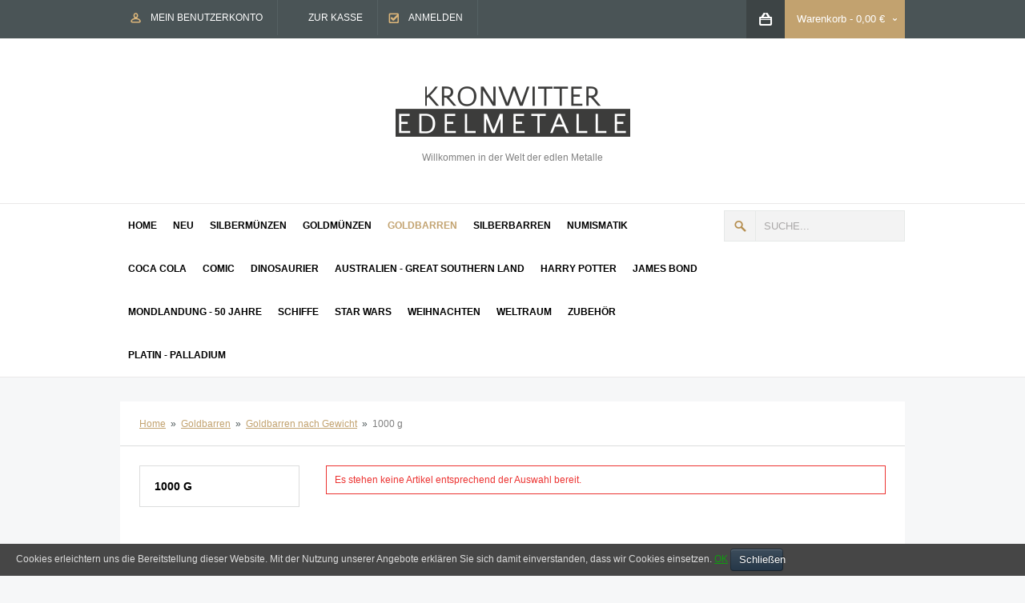

--- FILE ---
content_type: text/html; charset=UTF-8
request_url: https://www.kronwitter-muenzen.de/goldbarren/goldbarren-nach-gewicht/1000-g.html
body_size: 25938
content:
<!DOCTYPE html PUBLIC "-//W3C//DTD XHTML 1.0 Strict//EN" "http://www.w3.org/TR/xhtml1/DTD/xhtml1-strict.dtd">
<html xmlns="http://www.w3.org/1999/xhtml" xml:lang="de" lang="de">
<head>
<meta name="viewport" content="width=device-width, initial-scale=1, maximum-scale=1"/>
<script type="text/javascript">var slide_on=false;</script>
<meta http-equiv="Content-Type" content="text/html; charset=utf-8" />
<title>1000 g · Goldbarren nach Gewicht · Goldbarren</title>
<meta name="description" content="Herzlich Willkommen im Online-Shop für Goldmünzen, Silbermünzen, Goldbarren und Silberbarren von Edelmetalle Kronwitter" />
<meta name="keywords" content="Goldmünzen, Silbermüzen, Edelmetalle, Numismatik, Münzsammlung, Wertanlage, Sicherheit, Goldbarren, Silberbarren" />
<meta name="robots" content="INDEX,FOLLOW" />
<link rel="icon" href="https://www.kronwitter-muenzen.de/media/favicon/default/favicon.png" type="image/x-icon" />
<link rel="shortcut icon" href="https://www.kronwitter-muenzen.de/media/favicon/default/favicon.png" type="image/x-icon" />
<!--[if lt IE 7]>
<script type="text/javascript">
//<![CDATA[
    var BLANK_URL = 'https://www.kronwitter-muenzen.de/js/blank.html';
    var BLANK_IMG = 'https://www.kronwitter-muenzen.de/js/spacer.gif';
//]]> 
</script>
<![endif]-->
<script type="text/javascript">
  var BASE_URL = 'https://www.kronwitter-muenzen.de/';
  var clearenceUrl = './ladengeschaeft/';
</script>
<link rel="stylesheet" type="text/css" href="https://www.kronwitter-muenzen.de/skin/frontend/default/simplegreat/css/styles.css" media="all" />
<link rel="stylesheet" type="text/css" href="https://www.kronwitter-muenzen.de/skin/frontend/default/simplegreat/css/widgets.css" media="all" />
<link rel="stylesheet" type="text/css" href="https://www.kronwitter-muenzen.de/skin/frontend/base/default/css/mntsinfotech/cookieconsent.css" media="all" />
<link rel="stylesheet" type="text/css" href="https://www.kronwitter-muenzen.de/skin/frontend/default/simplegreat/js/fancybox/jquery.fancybox-1.3.4.css" media="all" />
<link rel="stylesheet" type="text/css" href="https://www.kronwitter-muenzen.de/skin/frontend/default/simplegreat/css/print.css" media="print" />
<script type="text/javascript" src="https://www.kronwitter-muenzen.de/js/mntsinfotech/jquery-1.10.2.min.js"></script>
<script type="text/javascript" src="https://www.kronwitter-muenzen.de/js/mntsinfotech/cookieconsent.js"></script>
<script type="text/javascript" src="https://www.kronwitter-muenzen.de/js/jquery/jquery.js"></script>
<script type="text/javascript" src="https://www.kronwitter-muenzen.de/js/prototype/prototype.js"></script>
<script type="text/javascript" src="https://www.kronwitter-muenzen.de/js/lib/ccard.js"></script>
<script type="text/javascript" src="https://www.kronwitter-muenzen.de/js/prototype/validation.js"></script>
<script type="text/javascript" src="https://www.kronwitter-muenzen.de/js/scriptaculous/builder.js"></script>
<script type="text/javascript" src="https://www.kronwitter-muenzen.de/js/scriptaculous/effects.js"></script>
<script type="text/javascript" src="https://www.kronwitter-muenzen.de/js/scriptaculous/dragdrop.js"></script>
<script type="text/javascript" src="https://www.kronwitter-muenzen.de/js/scriptaculous/controls.js"></script>
<script type="text/javascript" src="https://www.kronwitter-muenzen.de/js/scriptaculous/slider.js"></script>
<script type="text/javascript" src="https://www.kronwitter-muenzen.de/js/varien/js.js"></script>
<script type="text/javascript" src="https://www.kronwitter-muenzen.de/js/varien/form.js"></script>
<script type="text/javascript" src="https://www.kronwitter-muenzen.de/js/varien/script.js"></script>
<script type="text/javascript" src="https://www.kronwitter-muenzen.de/js/varien/menu.js"></script>
<script type="text/javascript" src="https://www.kronwitter-muenzen.de/js/mage/translate.js"></script>
<script type="text/javascript" src="https://www.kronwitter-muenzen.de/js/mage/cookies.js"></script>
<script type="text/javascript" src="https://www.kronwitter-muenzen.de/js/jquery/func.js"></script>
<script type="text/javascript" src="https://www.kronwitter-muenzen.de/skin/frontend/default/simplegreat/js/fancybox/jquery.fancybox-1.3.4.js"></script>
<script type="text/javascript" src="https://www.kronwitter-muenzen.de/skin/frontend/default/simplegreat/js/fancybox/jquery.easing-1.3.pack.js"></script>
<script type="text/javascript" src="https://www.kronwitter-muenzen.de/skin/frontend/default/simplegreat/js/fancybox/jquery.mousewheel-3.0.4.pack.js"></script>
<script type="text/javascript" src="https://www.kronwitter-muenzen.de/skin/frontend/default/simplegreat/js/fancybox/init.js"></script>
<link href="https://www.kronwitter-muenzen.de/rss/catalog/new/store_id/1/" title="Neue Artikel" rel="alternate" type="application/rss+xml" />
<!--[if lt IE 8]>
<link rel="stylesheet" type="text/css" href="https://www.kronwitter-muenzen.de/skin/frontend/default/simplegreat/css/styles-ie.css" media="all" />
<![endif]-->
<!--[if lt IE 7]>
<script type="text/javascript" src="https://www.kronwitter-muenzen.de/js/lib/ds-sleight.js"></script>
<script type="text/javascript" src="https://www.kronwitter-muenzen.de/skin/frontend/base/default/js/ie6.js"></script>
<![endif]-->

<script type="text/javascript">
//<![CDATA[
optionalZipCountries = ["IE","PA","HK","MO"];
//]]>
</script>
<script type="text/javascript">//<![CDATA[
        var Translator = new Translate({"HTML tags are not allowed":"HTML-Tags sind nicht erlaubt","Please select an option.":"Bitte w\u00e4hlen Sie eine Option.","This is a required field.":"Dies ist ein Pflichtfeld.","Please enter a valid number in this field.":"Bitte geben Sie eine g\u00fcltige Nummer in dieses Feld ein.","The value is not within the specified range.":"Der Wert ist nicht innerhalb des erlaubten Bereichs.","Please use numbers only in this field. Please avoid spaces or other characters such as dots or commas.":"Bitte nur Ziffern in diesem Feld verwenden. Vermeiden Sie Leerzeichen oder andere Zeichen (z. B. Punkt oder Komma).","Please use letters only (a-z or A-Z) in this field.":"Bitte nur Buchstaben (a-z oder A-Z) in diesem Feld verwenden.","Please use only letters (a-z), numbers (0-9) or underscore(_) in this field, first character should be a letter.":"Bitte nur Buchstaben (a-z), Ziffern (0-9) oder Unterstriche (_) in diesem Feld verwenden, das erste Zeichen muss ein Buchstabe sein.","Please use only letters (a-z or A-Z) or numbers (0-9) only in this field. No spaces or other characters are allowed.":"Bitte nur Buchstaben (a-z oder A-Z) oder Ziffern (0-9) in diesem Feld verwenden. Leerzeichen oder andere Zeichen sind nicht erlaubt.","Please use only letters (a-z or A-Z) or numbers (0-9) or spaces and # only in this field.":"Bitte nur Buchstaben (a-z oder A-Z), Ziffern (0-9), Leerzeichen oder # f\u00fcr dieses Feld verwenden.","Please enter a valid phone number. For example (123) 456-7890 or 123-456-7890.":"Bitte geben Sie eine g\u00fcltige Telefonnummer ein. Zum Beispiel (123) 456-7890 oder 123-456-7890.","Please enter a valid fax number. For example (123) 456-7890 or 123-456-7890.":"Bitte tragen Sie eine g\u00fcltige Faxnummer ein. Zum Beispiel (123) 456-7890 oder 123-456-7890.","Please enter a valid date.":"Bitte geben Sie ein g\u00fcltiges Datum ein.","The From Date value should be less than or equal to the To Date value.":"Das Startdatum sollte vor dem oder am Enddatum liegen.","Please enter a valid email address. For example johndoe@domain.com.":"Bitte geben Sie eine g\u00fcltige E-Mail-Adresse ein. Zum Beispiel johndoe@domain.de.","Please use only visible characters and spaces.":"Bitte nur sichtbare Zeichen verwenden.","Please enter 6 or more characters. Leading or trailing spaces will be ignored.":"Bitte geben Sie 6 oder mehr Zeichen ein. Leerzeichen am Anfang oder Ende der Zeichenkette werden entfernt.","Please enter 7 or more characters. Password should contain both numeric and alphabetic characters.":"Bitte geben Sie 7 oder mehr Zeichen ein. Ein Passwort sollte sowohl aus Ziffern wie aus Buchstaben bestehen.","Please make sure your passwords match.":"Bitte stellen Sie sicher, dass die beiden Passworte identisch sind.","Please enter a valid URL. Protocol is required (http:\/\/, https:\/\/ or ftp:\/\/)":"Bitte geben Sie eine g\u00fcltige URL ein. M\u00f6gliche Protokolle (http:\/\/, https:\/\/ or ftp:\/\/)","Please enter a valid URL. For example http:\/\/www.example.com or www.example.com":"Bitte geben Sie eine g\u00fcltige URL ein. Zum Beispiel http:\/\/www.beispiel.de oder www.beispiel.de","Please enter a valid URL Key. For example \"example-page\", \"example-page.html\" or \"anotherlevel\/example-page\".":"Bitte geben Sie einen g\u00fcltigen URL-Bezeichner ein. Zum Beispiel \"beispiel-seite\", \"beispiel-seite.html\" or \"unterverzeichnis\/beispiel-seite\".","Please enter a valid XML-identifier. For example something_1, block5, id-4.":"Bitte geben Sie einen g\u00fcltigen XML-Identifizierer an. Zum Beispiel irgendetwas_1, block5, id-4.","Please enter a valid social security number. For example 123-45-6789.":"Bitte geben Sie eine g\u00fcltige Sozialversicherungsnummer ein. Zum Beispiel 123-45-6789.","Please enter a valid zip code. For example 90602 or 90602-1234.":"Bitte geben Sie eine g\u00fcltige Postleitzahl ein. Zum Beispiel 21335.","Please enter a valid zip code.":"Bitte geben Sie eine g\u00fcltige Postleitzahl ein.","Please use this date format: dd\/mm\/yyyy. For example 17\/03\/2006 for the 17th of March, 2006.":"Bitte verwenden Sie dieses Datumsformat: tt\/mm\/jjjj. Zum Beispiel 17\/03\/2006 f\u00fcr den 17. M\u00e4rz 2006.","Please enter a valid $ amount. For example $100.00.":"Bitte geben Sie einen g\u00fcltigen Betrag ein. Zum Beispiel 100,00 \u20ac.","Please select one of the above options.":"Bitte w\u00e4hlen Sie eine der oberen Optionen.","Please select one of the options.":"Bitte w\u00e4hlen Sie eine der Optionen.","Please select State\/Province.":"Bitte Land\/Bundesland w\u00e4hlen.","Please enter a number greater than 0 in this field.":"Bitte geben Sie eine Zahl gr\u00f6\u00dfer 0 in dieses Feld ein.","Please enter a number 0 or greater in this field.":"Bitte tragen Sie eine Zahl gr\u00f6\u00dfer\/gleich 0 in dieses Feld ein.","Please enter a valid credit card number.":"Bitte geben Sie eine g\u00fcltige Kreditkartennummer ein.","Credit card number does not match credit card type.":"Kreditkartennummer entspricht nicht Kreditkartentyp.","Card type does not match credit card number.":"Kreditkartenart entspricht nicht der angegeben Kreditkartennummer.","Incorrect credit card expiration date.":"Falsches Kreditkarten Ablaufdatum.","Please enter a valid credit card verification number.":"Bitte tragen Sie eine g\u00fcltige Kreditkarten-Pr\u00fcfnummer ein.","Please use only letters (a-z or A-Z), numbers (0-9) or underscore(_) in this field, first character should be a letter.":"Bitte nur Buchstaben (a-z oder A-Z), Ziffern (0-9) oder Unterstriche (_) in diesem Feld verwenden, das erste Zeichen muss ein Buchstabe sein.","Please input a valid CSS-length. For example 100px or 77pt or 20em or .5ex or 50%.":"Bitte geben Sie eine g\u00fcltige CSS-L\u00e4nge an. Beispielsweise 100px, 77pt, 20em, .5ex oder 50%.","Text length does not satisfy specified text range.":"Textl\u00e4nge ist nicht korrekt.","Please enter a number lower than 100.":"Bitte tragen Sie keine Zahl gr\u00f6\u00dfer\/gleich 100 in dieses Feld ein.","Please select a file":"Bitte w\u00e4hlen Sie eine Datei","Please enter issue number or start date for switch\/solo card type.":"Bitte geben Sie eine Vorgangsnummer oder ein Startdatum switch\/solo Karten an.","Please wait, loading...":"Bitte warten, wird geladen \u2026","This date is a required value.":"Das Datum ist eine ben\u00f6tigte Angabe.","Please enter a valid day (1-%d).":"Bitte geben Sie einen g\u00fcltigen Tag (1-%d) an.","Please enter a valid month (1-12).":"Bitte geben Sie einen g\u00fcltigen Monat (1-12) an.","Please enter a valid year (1900-%d).":"Bitte geben Sie ein g\u00fcltiges Jahr (1900-%d) an.","Please enter a valid full date":"Bitte geben Sie eine vollst\u00e4ndiges, g\u00fcltiges Datum an","Please enter a valid date between %s and %s":"Bitte geben Sie ein g\u00fcltiges Datum zwischen dem %s und %s an","Please enter a valid date equal to or greater than %s":"Bitte geben Sie ein g\u00fcltiges Datum am oder nach dem %s an","Please enter a valid date less than or equal to %s":"Bitte geben Sie ein g\u00fcltiges Datum am oder vor dem %s an","Complete":"Vollst\u00e4ndig","Add Products":"Artikel hinzuf\u00fcgen","Please choose to register or to checkout as a guest":"Bitte registrieren Sie sich, oder gehen Sie als Gast zur Kasse","Your order cannot be completed at this time as there is no shipping methods available for it. Please make necessary changes in your shipping address.":"Ihre Bestellung kann momentan nicht abgeschlossen werden, da keine Versandarten daf\u00fcr verf\u00fcgbar sind.","Please specify shipping method.":"Bitte bestimmen Sie die Versandart.","Your order cannot be completed at this time as there is no payment methods available for it.":"Ihre Bestellung kann momentan nicht abgeschlossen werden, da keine Bezahlmethoden daf\u00fcr verf\u00fcgbar sind.","Please specify payment method.":"Bitte bestimmen Sie die Bezahlmethode.","Add to Cart":"In den Warenkorb","In Stock":"Auf Lager","Out of Stock":"Nicht auf Lager"});
        //]]></script>
<!-- SKIN MENU -->
    <link rel="stylesheet" type="text/css" href="https://www.kronwitter-muenzen.de/skin/frontend/default/simplegreat/css/menu2.css" media="screen"/>
    <script type="text/javascript" src="https://www.kronwitter-muenzen.de/js/varien/menu.js"></script>
<link rel="stylesheet" type="text/css" href="https://www.kronwitter-muenzen.de/skin/frontend/default/simplegreat/css/animations.css" media="screen"/>
<link rel="stylesheet" type="text/css" href="https://www.kronwitter-muenzen.de/skin/frontend/default/simplegreat/css/responsive.css" media="screen"/>

<!-- SKIN ZOOM -->
<!-- SWIPEBOX -->
    <script type="text/javascript" src="https://www.kronwitter-muenzen.de/js/jquery/swipebox/ios-orientationchange-fix.js"></script>
    <script type="text/javascript" src="https://www.kronwitter-muenzen.de/js/jquery/swipebox/jquery.swipebox.min.js"></script>
    <link rel="stylesheet" type="text/css" href="https://www.kronwitter-muenzen.de/js/jquery/swipebox/swipebox.css" media="screen"/>
<!-- REVOLUTION -->
    <link rel="stylesheet" type="text/css" href="https://www.kronwitter-muenzen.de/skin/frontend/default/simplegreat/rs-plugin/revolution-css/fullwidth.css" media="screen"/>
    <link rel="stylesheet" type="text/css" href="https://www.kronwitter-muenzen.de/skin/frontend/default/simplegreat/rs-plugin/css/settings.css" media="screen" />
    <script type="text/javascript" src="https://www.kronwitter-muenzen.de/js/revolution/jquery.themepunch.plugins.min.js"></script>
    <script type="text/javascript" src="https://www.kronwitter-muenzen.de/js/revolution/jquery.themepunch.revolution.js"></script>
    
    <script type="text/javascript" src="https://www.kronwitter-muenzen.de/js/slideshow/jquery.slider.js"></script>
    <link rel="stylesheet" type="text/css" href="https://www.kronwitter-muenzen.de/skin/frontend/default/simplegreat/css/slider.css" media="all" />
    <script type="text/javascript" src="https://www.kronwitter-muenzen.de/js/jquery/jquery.selectbox.js"></script>
    <link rel="stylesheet" type="text/css" href="https://www.kronwitter-muenzen.de/skin/frontend/default/simplegreat/css/selectbox.css" media="screen"/>
    
    <link rel="stylesheet" type="text/css" href="https://www.kronwitter-muenzen.de/skin/frontend/default/simplegreat/css/jquery.bxslider.css" />
    <script type="text/javascript" src="https://www.kronwitter-muenzen.de/js/jquery/jquery.bxslider.min.js"></script>
    
    <script type="text/javascript" src="https://www.kronwitter-muenzen.de/js/twitter/jquery.tweet.js"></script>
    <script type="text/javascript" src="https://www.kronwitter-muenzen.de/js/jquery/skrollr.min.js"></script>
  

<style type="text/css">
    /* Colors & Skins */
    .buttons-cart:hover, .footer-social a:hover, .bx-wrapper .bx-next:hover, .bx-wrapper .bx-prev:hover, .shop-about .shop-about-text a.more:hover, .minicart-wrapper .icon:hover, .toolbar, .product-view .product-img-box .main-image a.lightbox-btn:hover, #footer #message a:hover, .prev:hover, .next:hover, .buttons-cart:hover, .product-tabs li:hover a, .social-share .image:hover, .quantity_box_button_down:hover, .quantity_box_button_up:hover, .minicart-wrapper .minicart, .widget_custom_box_left #custom_box_icon, .show-more-button, .saleproduct_label, button.button, .button, .box-product-buttons a:not(.buttons-cart)              { background-color: #C2A26F; }

    button.button:hover, .button:hover, .box-product-buttons a:hover:not(.buttons-cart), .product-tabs li a, .quantity_box_button_up, .quantity_box_button_down, input.qty, .custom-footer-contact .contact-icon, .footer-social a, .minicart-wrapper .icon, .newproduct_label, .buttons-cart, .show-more-button:hover, .shop-about .shop-about-text .text          { background-color: #3D4445; }

    .nav-container          { background-color: #FFFFFF; }

    .shop-about .shop-about-news li h2 a:hover, #nav.nav1 .level1 > a > span, .block .block-content .product-name a:hover, .block-layered-nav dt:hover, #nav > li.active > a, #nav .custommenuitem.blog a, a, .box-product-item .name a:hover, #nav ul li a:hover, .left-categorys a:hover, .block-layered-nav dd li a:hover, #header_menu .links li a:hover, #nav.nav1 > li > ul > li ul > li a:hover, #nav.nav1 .custom_menu_item li.level2 a:hover          { color: #C2A26F; }

    .postInfo, .postWrapper .postInfo .leftInfo, .postWrapper .postInfo .centerInfo, .shop-about .shop-about-text a.more:hover, .block-cart-header #header-items, .widget_custom_box_left .custom_box          { border-color: #C2A26F; }

    #nav > li.over, #nav > li:hover, #nav > li > ul, #nav div, #nav .chield, #nav.nav1 > li > ul > li ul, #nav li div.custom_menu_item, #nav.nav2 > li > ul > li ul ul              { background-color: #4A5456; }

    #nav.nav1 > li > ul > li ul, #nav.nav2 > li > ul > li ul, #nav li div.custom_menu_item, #nav.nav2 > li > ul > li ul ul ul              { background-color: #4A5456; }

    .header-menu-wrapper, .selectbox .dropdown              { background-color: #4A5456; }

    #nav > li > ul > li ul > li a, #nav .custom_menu_item li.level2 a, #nav ul li a              { color: #A3A8A9; }

    .footer-container              { background-color: #4A5456; }

    #footer .column, #footer .column a              { color: #A3A8A9; }

    .box-product-item:hover, .products-list li.item:hover          { border-color: #EAE9E9; }

</style>


<script type="text/javascript">
window.onload = function() {
		skrollr.init({
			forceHeight: false
		});
	}
var tpj=jQuery;
tpj.noConflict();

tpj(document).ready(function() {

if (tpj.fn.cssOriginal!=undefined)
	tpj.fn.css = tpj.fn.cssOriginal;

	tpj('.fullwidthbanner').revolution(
		{
			delay:9000,
			startwidth:980,
			startheight:480,

			onHoverStop:"on",						// Stop Banner Timet at Hover on Slide on/off

			thumbWidth:100,							// Thumb With and Height and Amount (only if navigation Tyope set to thumb !)
			thumbHeight:50,
			thumbAmount:3,

			hideThumbs:0,
			navigationType:"bullet",				// bullet, thumb, none
			navigationArrows:"solo",				// nexttobullets, solo (old name verticalcentered), none

			navigationStyle:"round",				// round,square,navbar,round-old,square-old,navbar-old, or any from the list in the docu (choose between 50+ different item), custom


			navigationHAlign:"center",				// Vertical Align top,center,bottom
			navigationVAlign:"bottom",					// Horizontal Align left,center,right
			navigationHOffset:0,
			navigationVOffset:20,

			soloArrowLeftHalign:"left",
			soloArrowLeftValign:"center",
			soloArrowLeftHOffset:20,
			soloArrowLeftVOffset:0,

			soloArrowRightHalign:"right",
			soloArrowRightValign:"center",
			soloArrowRightHOffset:20,
			soloArrowRightVOffset:0,

			touchenabled:"on",						// Enable Swipe Function : on/off


			stopAtSlide:-1,			// Stop Timer if Slide "x" has been Reached. If stopAfterLoops set to 0, then it stops already in the first Loop at slide X which defined. -1 means do not stop at any slide. stopAfterLoops has no sinn in this case.
			stopAfterLoops:0,						// Stop Timer if All slides has been played "x" times. IT will stop at THe slide which is defined via stopAtSlide:x, if set to -1 slide never stop automatic

			hideCaptionAtLimit:0,					// It Defines if a caption should be shown under a Screen Resolution ( Basod on The Width of Browser)
			hideAllCaptionAtLilmit:0,				// Hide all The Captions if Width of Browser is less then this value
			hideSliderAtLimit:0,					// Hide the whole slider, and stop also functions if Width of Browser is less than this value


			fullWidth:"on",

			shadow:0								//0 = no Shadow, 1,2,3 = 3 Different Art of Shadows -  (No Shadow in Fullwidth Version !)

		});




});
</script>



<script type="text/javascript"><!--

jQuery(document).ready(function() {


      // Move search to menu

      jQuery('.form-search button.button').insertBefore('.form-search input.input-text').show();
      jQuery('.top-bar').insertBefore('#nav').show();



      // Show blog posts in News
     // $('.shop-about-news ul').html($('#awbloglatest').html());


      // Blocks sliders
      jQuery('.shop-about-news .bxslider').bxSlider({
	    mode: 'vertical',
	    pager: false
      });

      jQuery('.shop-about-slider .bxslider').bxSlider({
	    mode: 'horizontal',
	    auto: true,
	    controls: false
      });

        jQuery(function(){
        jQuery(".widget_facebook_right").hover(function(){
        jQuery(".widget_facebook_right").stop(true, false).animate({right: "0" }, 800, 'easeOutQuint' );
        },
  function(){
        jQuery(".widget_facebook_right").stop(true, false).animate({right: "-245" }, 800, 'easeInQuint' );
        },1000);
  });


	  jQuery(function(){
        jQuery(".widget_custom_box_left").hover(function(){
        jQuery(".widget_custom_box_left").stop(true, false).animate({left: "0" }, 800, 'easeOutQuint' );
        },
  function(){
        jQuery(".widget_custom_box_left").stop(true, false).animate({left: "-245" }, 800, 'easeInQuint' );
        },1000);
  });


      // Image animation
      jQuery(".fade-image").live({
        mouseenter:
           function()
           {
				jQuery(this).stop().fadeTo(300, 0.6);
           },
        mouseleave:
           function()
           {
				jQuery(this).stop().fadeTo(300, 1);
           }
       }
    );


    jQuery('#header_menu select, .pager select').selectbox();



	jQuery(".show-more-button").live('click', function(event) {

	    event.preventDefault();

	    var i = 0;

	    var parent_container = jQuery(this).parent();


	    parent_container.find(jQuery('.hidethisblock .box-product-item')).each(function(){
	      if(i < 4) {
		    jQuery(this).hide().appendTo(parent_container.find(jQuery('.more-module'))).slideDown();

	      }
	      i++;

	    });


	    jQuery('html, body').delay(500).animate({
		    scrollTop: parent_container.find(jQuery('.more-module .box-product-item')).last().offset().top

		}, 500);



	    if(parent_container.find(jQuery('.hidethisblock .box-product-item')).length == 0) {
	      jQuery(this).fadeOut();
	    }

	});




});

// Add any JavaScript code here
--></script>

<style>


	body{
	    background-color:#F6F7F8;
	    background-attachment: ;
	    background-position:  ;
	    background-repeat: ;
	}

	
	
	
		.buttons-wish, #header_menu .links li:nth-child(2) {
			display:none!important;
		}
		.buttons-compare {
			margin-left:13px;
		}

		
		.buttons-compare {
			display:none!important;
		}

	
	

	
		.product-view .product-shop .product_right {
			display:none;
		}
		.product-view .product-shop .white-back {
			margin-right: 0;
			width: 450px;
		}

	

	/* Add any CSS code here */
</style>

<!--[if IE 7]>
    <link rel="stylesheet" type="text/css" href="https://www.kronwitter-muenzen.de/skin/frontend/default/simplegreat/css/ie7.css" media="screen"/>
<![endif]-->
<!--[if IE 9]>
    <link rel="stylesheet" type="text/css" href="https://www.kronwitter-muenzen.de/skin/frontend/default/simplegreat/css/ie9.css" media="screen"/>
<![endif]--></head>
<body class=" catalog-category-view categorypath-goldbarren-goldbarren-nach-gewicht-1000-g-html category-1000-g">

<div class="wrapper">

        <noscript>
        <div class="global-site-notice noscript">
            <div class="notice-inner">
                <p>
                    <strong>JavaScript scheint in Ihrem Browser deaktiviert zu sein.</strong><br />
                    Sie müssen JavaScript in Ihrem Browser aktivieren, um alle Funktionen in diesem Shop nutzen zu können.                </p>
            </div>
        </div>
    </noscript>
    

<div id="top"></div>
<div class="header-menu-wrapper" data-0="position:static;" data-290="position:fixed;" id="topnav">
    <div id="header_menu" class="clearfix">
        <ul class="links">
                        <li class="first" ><a href="https://www.kronwitter-muenzen.de/customer/account/" title="Mein Benutzerkonto" >Mein Benutzerkonto</a></li>
                                                                <li ><a href="https://www.kronwitter-muenzen.de/checkout/cart/" title="Mein Warenkorb" class="top-link-cart">Mein Warenkorb</a></li>
                                <li ><a href="https://www.kronwitter-muenzen.de/checkout/" title="Zur Kasse" class="top-link-checkout">Zur Kasse</a></li>
                                <li class=" last" ><a href="https://www.kronwitter-muenzen.de/customer/account/login/" title="Anmelden" >Anmelden</a></li>
            </ul>


        <!-- cart -->
            <div class="minicart-wrapper">
        
                <div class="minicart">
                    
                    <div class="block block-cart-header">
        <div class="block-content">
        <span class="button-show"><a href="https://www.kronwitter-muenzen.de/checkout/cart/">Warenkorb</a>
        -             <span class="price">0,00 €</span>                     
        </span>
                    <div id="header-items" class="empty">
            <p class="empty">Sie haben keine Artikel im Warenkorb.</p>
        </div>
        </div>
</div>
                    
                </div>
                <div class="icon" onclick="location.href='https://www.kronwitter-muenzen.de/checkout/cart/'"></div>
            </div>
            <!-- / cart -->
    </div>
</div>
<!--placeholder div to prevent jumpy content when nav gets pinned-->
<div style="padding:1em;display:none;" data-top-top="display:none;" data-290="display:block;" data-anchor-target="#topnav">&nbsp;</div>

<div class="header-container">
    <div class="header">
        <div class="header-left">
            
        </div>
        
        <div class="header-center">
            
            
                        <a href="https://www.kronwitter-muenzen.de/" title="Edelmetalle Kronwitter" class="logo"><img src="https://www.kronwitter-muenzen.de/skin/frontend/default/simplegreat/images/kronwitter-muenzen.png" alt="Edelmetalle Kronwitter" /></a>
                        <div class="welcome-msg">Willkommen in der Welt der edlen Metalle</div>
        </div>        
        <div class="header-right">
            
            <div class="clear"></div>   
            
        </div>      
    </div>
    
    
    
</div>
</div>


<select id="mobile-menu" onchange="window.location = jQuery(this).val();">
<option value="https://www.kronwitter-muenzen.de/">Home</option>
<option value="https://www.kronwitter-muenzen.de/neu.html" >
 Neu
</option>
<option value="https://www.kronwitter-muenzen.de/neu/neu-sofort-lieferbar.html" >
- Neu - sofort lieferbar
</option><option value="https://www.kronwitter-muenzen.de/neu/neu-in-kurze-lieferbar.html" >
- Neu - in Kürze lieferbar
</option><option value="https://www.kronwitter-muenzen.de/neu/neu-eingestellt.html" >
- Neu eingestellt
</option><option value="https://www.kronwitter-muenzen.de/neu/neu-numismatik.html" >
- Neu - Numismatik
</option><option value="https://www.kronwitter-muenzen.de/silbermuenzen.html" >
 Silbermünzen
</option>
<option value="https://www.kronwitter-muenzen.de/silbermuenzen/silbermunze-1-oz.html" >
- Silbermünze 1 Oz
</option>
<option value="https://www.kronwitter-muenzen.de/silbermuenzen/silbermunze-1-oz/silbermunzen-1-oz-anlagemunzen.html" >
-- 1 Oz Anlagemünzen
</option><option value="https://www.kronwitter-muenzen.de/silbermuenzen/silbermunze-1-oz/aquatorialguine.html" >
-- ÄQUATORIALGUINE
</option><option value="https://www.kronwitter-muenzen.de/silbermuenzen/silbermunze-1-oz/alderney.html" >
-- ALDERNEY
</option><option value="https://www.kronwitter-muenzen.de/silbermuenzen/silbermunze-1-oz/anguilla.html" >
-- Anguilla 
</option><option value="https://www.kronwitter-muenzen.de/silbermuenzen/silbermunze-1-oz/antigua-und-barbuda.html" >
-- ANTIGUA UND BARBUDA
</option><option value="https://www.kronwitter-muenzen.de/silbermuenzen/silbermunze-1-oz/armenien-arche-noah.html" >
-- ARMENIEN    Arche Noah
</option><option value="https://www.kronwitter-muenzen.de/silbermuenzen/silbermunze-1-oz/australien.html" >
-- AUSTRALIEN
</option>
<option value="https://www.kronwitter-muenzen.de/silbermuenzen/silbermunze-1-oz/australien/australien-diverse-motive.html" >
--- Australien diverse Motive
</option><option value="https://www.kronwitter-muenzen.de/silbermuenzen/silbermunze-1-oz/australien/australien-antarktis-territorium.html" >
--- Australien - Antarktis Territorium
</option><option value="https://www.kronwitter-muenzen.de/silbermuenzen/silbermunze-1-oz/australien/australien-birds-of-paradies.html" >
--- Australien  Birds of Paradies - Paradiesvögel
</option><option value="https://www.kronwitter-muenzen.de/silbermuenzen/silbermunze-1-oz/australien/australlien-brumby.html" >
--- Australlien - Brumby
</option><option value="https://www.kronwitter-muenzen.de/silbermuenzen/silbermunze-1-oz/australien/australien-coat-of-arms.html" >
--- Australien - Coat of Arms
</option><option value="https://www.kronwitter-muenzen.de/silbermuenzen/silbermunze-1-oz/australien/australien-delphin.html" >
--- Australien Delphin
</option><option value="https://www.kronwitter-muenzen.de/silbermuenzen/silbermunze-1-oz/australien/australien-dragon-rectangle.html" >
--- Australien - Dragon Rectangle
</option><option value="https://www.kronwitter-muenzen.de/silbermuenzen/silbermunze-1-oz/australien/australien-emu.html" >
--- AUSTRALIEN    EMU
</option><option value="https://www.kronwitter-muenzen.de/silbermuenzen/silbermunze-1-oz/australien/australien-great-southern-land.html" >
--- Australien - Great Southern Land
</option><option value="https://www.kronwitter-muenzen.de/silbermuenzen/silbermunze-1-oz/australien/australien-kaenguru.html" >
--- Australien | Känguru Perth Mint
</option><option value="https://www.kronwitter-muenzen.de/silbermuenzen/silbermunze-1-oz/australien/australien-kanguru-ram-royal-australien-mint.html" >
--- Australien Känguru  RAM Royal Australien MInt
</option><option value="https://www.kronwitter-muenzen.de/silbermuenzen/silbermunze-1-oz/australien/australien-koala.html" >
--- Australien | Koala
</option><option value="https://www.kronwitter-muenzen.de/silbermuenzen/silbermunze-1-oz/australien/australien-koala-ram.html" >
--- Australien - Koala RAM
</option><option value="https://www.kronwitter-muenzen.de/silbermuenzen/silbermunze-1-oz/australien/australien-kookaburra.html" >
--- Australien | Kookaburra
</option><option value="https://www.kronwitter-muenzen.de/silbermuenzen/silbermunze-1-oz/australien/australien-kookaburra-ram.html" >
--- Australien - Kookaburra RAM
</option><option value="https://www.kronwitter-muenzen.de/silbermuenzen/silbermunze-1-oz/australien/australien-lunar-serie-ii.html" >
--- Australien | Lunar Serie II
</option><option value="https://www.kronwitter-muenzen.de/silbermuenzen/silbermunze-1-oz/australien/australien-lunar-silberbarren.html" >
--- Australien - Lunar Silberbarren
</option><option value="https://www.kronwitter-muenzen.de/silbermuenzen/silbermunze-1-oz/australien/australien-lunar-serie-iii.html" >
--- Australien - Lunar Serie III
</option><option value="https://www.kronwitter-muenzen.de/silbermuenzen/silbermunze-1-oz/australien/australien-lunar-serie-ram.html" >
--- Australien - Lunar Serie RAM
</option><option value="https://www.kronwitter-muenzen.de/silbermuenzen/silbermunze-1-oz/australien/australien-lunar-serie-iii-farbe.html" >
--- Australien - Lunar Serie III Farbe
</option><option value="https://www.kronwitter-muenzen.de/silbermuenzen/silbermunze-1-oz/australien/australien-mob-of-roos.html" >
--- Australien - Mob of Roos
</option><option value="https://www.kronwitter-muenzen.de/silbermuenzen/silbermunze-1-oz/australien/australien-drache-und-phonix.html" >
--- Australien - Myths &amp; Legends
</option><option value="https://www.kronwitter-muenzen.de/silbermuenzen/silbermunze-1-oz/australien/australien-nugget.html" >
--- Australien - Nugget
</option><option value="https://www.kronwitter-muenzen.de/silbermuenzen/silbermunze-1-oz/australien/australien-opal-serie.html" >
--- Australien / Opal Serie
</option><option value="https://www.kronwitter-muenzen.de/silbermuenzen/silbermunze-1-oz/australien/australien-quokka.html" >
--- Australien - Quokka
</option><option value="https://www.kronwitter-muenzen.de/silbermuenzen/silbermunze-1-oz/australien/australien-redback-spider.html" >
--- Australien - Gefährliche Tiere - most dangerous animals
</option><option value="https://www.kronwitter-muenzen.de/silbermuenzen/silbermunze-1-oz/australien/australien-schwan.html" >
--- Australien  Schwan
</option><option value="https://www.kronwitter-muenzen.de/silbermuenzen/silbermunze-1-oz/australien/australien-stock-horse.html" >
--- Australien Stock Horse
</option><option value="https://www.kronwitter-muenzen.de/silbermuenzen/silbermunze-1-oz/australien/australien-super-pit.html" >
--- Australien  Super Pit
</option><option value="https://www.kronwitter-muenzen.de/silbermuenzen/silbermunze-1-oz/australien/australien-triangular-schiffwracks.html" >
--- Australien - Triangular Schiffwrack Serie
</option><option value="https://www.kronwitter-muenzen.de/silbermuenzen/silbermunze-1-oz/australien/australien-wedge-tailed-eagle.html" >
--- Australien Wedge Tailed Eagle
</option><option value="https://www.kronwitter-muenzen.de/silbermuenzen/silbermunze-1-oz/australien/australien-wildblumen-serie.html" >
--- Australien - Wildblumen Serie
</option><option value="https://www.kronwitter-muenzen.de/silbermuenzen/silbermunze-1-oz/australien/australien-wombat.html" >
--- Australien - Wombat
</option><option value="https://www.kronwitter-muenzen.de/silbermuenzen/silbermunze-1-oz/australien/australien-zoo.html" >
--- Australien Zoo
</option><option value="https://www.kronwitter-muenzen.de/silbermuenzen/silbermunze-1-oz/barbados-trident.html" >
-- BARBADOS    
</option>
<option value="https://www.kronwitter-muenzen.de/silbermuenzen/silbermunze-1-oz/barbados-trident/barbados-caribbean-serie.html" >
--- Barbados - Caribbean Serie
</option><option value="https://www.kronwitter-muenzen.de/silbermuenzen/silbermunze-1-oz/barbados-trident/barbados-fische.html" >
--- Barbados - Fische
</option><option value="https://www.kronwitter-muenzen.de/silbermuenzen/silbermunze-1-oz/barbados-trident/barbados-trident.html" >
--- Barbados - Trident
</option><option value="https://www.kronwitter-muenzen.de/silbermuenzen/silbermunze-1-oz/bhutan.html" >
-- BHUTAN
</option><option value="https://www.kronwitter-muenzen.de/silbermuenzen/silbermunze-1-oz/british-antarktis-territory.html" >
-- BRITISH ANTARKTIS TERRITORY
</option><option value="https://www.kronwitter-muenzen.de/silbermuenzen/silbermunze-1-oz/british-indian-ocean-territory.html" >
-- BRITISH INDIA OCEAN TERRITORY
</option><option value="https://www.kronwitter-muenzen.de/silbermuenzen/silbermunze-1-oz/british-vergin-island.html" >
-- BRITISH VIRGIN ISLAND
</option><option value="https://www.kronwitter-muenzen.de/silbermuenzen/silbermunze-1-oz/cayman-island-sea-life.html" >
-- CAYMAN ISLAND   Sea Life
</option><option value="https://www.kronwitter-muenzen.de/silbermuenzen/silbermunze-1-oz/china-drachenserie.html" >
-- CHINA  Drachenserie
</option><option value="https://www.kronwitter-muenzen.de/silbermuenzen/silbermunze-1-oz/china-panda-1-oz.html" >
-- CHINA   Panda
</option><option value="https://www.kronwitter-muenzen.de/silbermuenzen/silbermunze-1-oz/canada-kanada.html" >
-- CANADA - KANADA
</option>
<option value="https://www.kronwitter-muenzen.de/silbermuenzen/silbermunze-1-oz/canada-kanada/canada-birds-of-prey.html" >
--- Canada | Birds of Prey
</option><option value="https://www.kronwitter-muenzen.de/silbermuenzen/silbermunze-1-oz/canada-kanada/canada-maple-leaf.html" >
--- Canada | Maple Leaf
</option><option value="https://www.kronwitter-muenzen.de/silbermuenzen/silbermunze-1-oz/canada-kanada/canada-predator-serie.html" >
--- Canada Predator Serie
</option><option value="https://www.kronwitter-muenzen.de/silbermuenzen/silbermunze-1-oz/canada-kanada/canada-superman.html" >
--- Canada  Superman
</option><option value="https://www.kronwitter-muenzen.de/silbermuenzen/silbermunze-1-oz/canada-kanada/canada-voyageur.html" >
--- Canada Voyageur
</option><option value="https://www.kronwitter-muenzen.de/silbermuenzen/silbermunze-1-oz/canada-kanada/canada-wildlife-serie.html" >
--- Canada | Wildlife Serie
</option><option value="https://www.kronwitter-muenzen.de/silbermuenzen/silbermunze-1-oz/cook-island-bounty.html" >
-- COOK ISLAND     Bounty
</option>
<option value="https://www.kronwitter-muenzen.de/silbermuenzen/silbermunze-1-oz/cook-island-bounty/cook-island-bounty.html" >
--- Cook Island - Bounty
</option><option value="https://www.kronwitter-muenzen.de/silbermuenzen/silbermunze-1-oz/cook-island-bounty/cook-island-sea-star-seestern.html" >
--- Cook Island - Sea Star  Seestern
</option><option value="https://www.kronwitter-muenzen.de/silbermuenzen/silbermunze-1-oz/cook-island-bounty/cook-island-munzbarren.html" >
--- Cook Island - Münzbarren
</option><option value="https://www.kronwitter-muenzen.de/silbermuenzen/silbermunze-1-oz/congo-kongo.html" >
-- CONGO - KONGO
</option>
<option value="https://www.kronwitter-muenzen.de/silbermuenzen/silbermunze-1-oz/congo-kongo/congo-gorilla.html" >
--- Congo | Gorilla
</option><option value="https://www.kronwitter-muenzen.de/silbermuenzen/silbermunze-1-oz/congo-kongo/congo-lowe.html" >
--- Congo Löwe
</option><option value="https://www.kronwitter-muenzen.de/silbermuenzen/silbermunze-1-oz/congo-kongo/congo-prehistoric-life.html" >
--- Congo - Prehistoric Life  1. Serie
</option><option value="https://www.kronwitter-muenzen.de/silbermuenzen/silbermunze-1-oz/congo-kongo/congo-prehisoric-life-2-serie.html" >
--- Congo - Prehisoric Life  2. Serie
</option><option value="https://www.kronwitter-muenzen.de/silbermuenzen/silbermunze-1-oz/congo-kongo/congo-world-wildlife.html" >
--- Congo World Wildlife 
</option><option value="https://www.kronwitter-muenzen.de/silbermuenzen/silbermunze-1-oz/congo-kongo/congo-schuhschnagel.html" >
--- Congo - Schuhschnagel
</option><option value="https://www.kronwitter-muenzen.de/silbermuenzen/silbermunze-1-oz/dominica.html" >
-- DOMINICA
</option><option value="https://www.kronwitter-muenzen.de/silbermuenzen/silbermunze-1-oz/ec8-serie.html" >
-- EC8 Serie
</option><option value="https://www.kronwitter-muenzen.de/silbermuenzen/silbermunze-1-oz/fiji.html" >
-- FIJI
</option>
<option value="https://www.kronwitter-muenzen.de/silbermuenzen/silbermunze-1-oz/fiji/fiji-cats-katzen.html" >
--- Fiji - Cats - Katzen
</option><option value="https://www.kronwitter-muenzen.de/silbermuenzen/silbermunze-1-oz/fiji/fiji-dogs-hunde.html" >
--- Fiji - DOGS - Hunde
</option><option value="https://www.kronwitter-muenzen.de/silbermuenzen/silbermunze-1-oz/fiji/fiji-diverse-ausgaben.html" >
--- Fiji - diverse Ausgaben
</option><option value="https://www.kronwitter-muenzen.de/silbermuenzen/silbermunze-1-oz/fiji/fiji-iguana.html" >
--- Fiji  Iguana
</option><option value="https://www.kronwitter-muenzen.de/silbermuenzen/silbermunze-1-oz/fiji/fiji-taku-schildkroete.html" >
--- Fiji | Taku (Schildkröte)
</option><option value="https://www.kronwitter-muenzen.de/silbermuenzen/silbermunze-1-oz/gabun-springbock.html" >
-- GABUN   Springbock
</option><option value="https://www.kronwitter-muenzen.de/silbermuenzen/silbermunze-1-oz/ghana.html" >
-- GHANA
</option>
<option value="https://www.kronwitter-muenzen.de/silbermuenzen/silbermunze-1-oz/ghana/ghana-giants-of-the-ice-ace.html" >
--- Ghana - Giants of the Ice Ace
</option><option value="https://www.kronwitter-muenzen.de/silbermuenzen/silbermunze-1-oz/ghana/ghana-leopard.html" >
--- GHANA   Leopard
</option><option value="https://www.kronwitter-muenzen.de/silbermuenzen/silbermunze-1-oz/gibralatar.html" >
-- GIBRALTAR
</option><option value="https://www.kronwitter-muenzen.de/silbermuenzen/silbermunze-1-oz/grossbritannien.html" >
-- GROSSBRITANNIEN
</option>
<option value="https://www.kronwitter-muenzen.de/silbermuenzen/silbermunze-1-oz/grossbritannien/uk-britannia.html" >
--- Großbritannien | Britannia
</option><option value="https://www.kronwitter-muenzen.de/silbermuenzen/silbermunze-1-oz/grossbritannien/gb-landmarkserie.html" >
--- Großbritannien   Landmarkserie
</option><option value="https://www.kronwitter-muenzen.de/silbermuenzen/silbermunze-1-oz/grossbritannien/uk-lunar-serie.html" >
--- Großbritannien    Lunar Serie
</option><option value="https://www.kronwitter-muenzen.de/silbermuenzen/silbermunze-1-oz/grossbritannien/gb-mythen-und-legenden.html" >
--- Großbritannien - Mythen und Legenden
</option><option value="https://www.kronwitter-muenzen.de/silbermuenzen/silbermunze-1-oz/grossbritannien/gb-royal-arms.html" >
--- Großbritannien   Royal Arms
</option><option value="https://www.kronwitter-muenzen.de/silbermuenzen/silbermunze-1-oz/grossbritannien/gb-valiant.html" >
--- Großbritannien - Valiant
</option><option value="https://www.kronwitter-muenzen.de/silbermuenzen/silbermunze-1-oz/grossbritannien/music-legenden-queen.html" >
--- Großbritannien Music Legenden Queen
</option><option value="https://www.kronwitter-muenzen.de/silbermuenzen/silbermunze-1-oz/insel-man-angel.html" >
-- INSEL MAN  
</option>
<option value="https://www.kronwitter-muenzen.de/silbermuenzen/silbermunze-1-oz/insel-man-angel/insel-man-erzengel.html" >
--- Insel Man Angel - Erzengel
</option><option value="https://www.kronwitter-muenzen.de/silbermuenzen/silbermunze-1-oz/insel-man-angel/insel-man-noble.html" >
--- Insel Man - Noble
</option><option value="https://www.kronwitter-muenzen.de/silbermuenzen/silbermunze-1-oz/kambodscha.html" >
-- KAMBODSCHA
</option><option value="https://www.kronwitter-muenzen.de/silbermuenzen/silbermunze-1-oz/kamerun.html" >
-- KAMERUN
</option><option value="https://www.kronwitter-muenzen.de/silbermuenzen/silbermunze-1-oz/korea.html" >
-- KOREA
</option><option value="https://www.kronwitter-muenzen.de/silbermuenzen/silbermunze-1-oz/kroatien.html" >
-- KROATIEN
</option><option value="https://www.kronwitter-muenzen.de/silbermuenzen/silbermunze-1-oz/laos.html" >
-- LAOS
</option><option value="https://www.kronwitter-muenzen.de/silbermuenzen/silbermunze-1-oz/malta.html" >
-- MALTA
</option><option value="https://www.kronwitter-muenzen.de/silbermuenzen/silbermunze-1-oz/mexiko-libertad-siegesgoettin.html" >
-- MEXIKO  LIBERTAD - SIEGESGÖTTIN
</option><option value="https://www.kronwitter-muenzen.de/silbermuenzen/silbermunze-1-oz/montserrat.html" >
-- MONTSERRAT
</option><option value="https://www.kronwitter-muenzen.de/silbermuenzen/silbermunze-1-oz/neuseeland.html" >
-- NEUSEELAND
</option>
<option value="https://www.kronwitter-muenzen.de/silbermuenzen/silbermunze-1-oz/neuseeland/neuseeland-kiwi.html" >
--- NEUSEELAND  -  KIWI
</option><option value="https://www.kronwitter-muenzen.de/silbermuenzen/silbermunze-1-oz/neuseeland/neuseeland-pinguin.html" >
--- Neuseeland  Pinguin
</option><option value="https://www.kronwitter-muenzen.de/silbermuenzen/silbermunze-1-oz/neuseeland/neuseeland-herr-der-ringe.html" >
--- Neuseeland - Herr der Ringe
</option><option value="https://www.kronwitter-muenzen.de/silbermuenzen/silbermunze-1-oz/niederlande.html" >
-- NIEDERLANDE
</option><option value="https://www.kronwitter-muenzen.de/silbermuenzen/silbermunze-1-oz/niue.html" >
-- NIUE
</option>
<option value="https://www.kronwitter-muenzen.de/silbermuenzen/silbermunze-1-oz/niue/niue-diverse-motive.html" >
--- Niue diverse Motive
</option><option value="https://www.kronwitter-muenzen.de/silbermuenzen/silbermunze-1-oz/niue/niue-apex-predator.html" >
--- Niue - Apex Predator
</option><option value="https://www.kronwitter-muenzen.de/silbermuenzen/silbermunze-1-oz/niue/niue-back-to-the-future-zuruck-in-die-zukunft.html" >
--- Niue - Back to the future - zurück in die Zukunft
</option><option value="https://www.kronwitter-muenzen.de/silbermuenzen/silbermunze-1-oz/niue/niue-celestial-animals-feng-shui.html" >
--- Niue - Celestial Animals - Feng Shui
</option><option value="https://www.kronwitter-muenzen.de/silbermuenzen/silbermunze-1-oz/niue/niue-dagobert-duck.html" >
--- Niue - Dagobert Duck
</option><option value="https://www.kronwitter-muenzen.de/silbermuenzen/silbermunze-1-oz/niue/niue-das-sonnensystem.html" >
--- Niue - Das Sonnensystem
</option><option value="https://www.kronwitter-muenzen.de/silbermuenzen/silbermunze-1-oz/niue/niue-dc-comic.html" >
--- Niue - DC Comic
</option><option value="https://www.kronwitter-muenzen.de/silbermuenzen/silbermunze-1-oz/niue/niue-disney-konig-der-lowen.html" >
--- Niue - Disney König der Löwen / Aladdin
</option><option value="https://www.kronwitter-muenzen.de/silbermuenzen/silbermunze-1-oz/niue/niue-e-t.html" >
--- Niue - E.T.
</option><option value="https://www.kronwitter-muenzen.de/silbermuenzen/silbermunze-1-oz/niue/niue-fluch-der-karibik.html" >
--- Niue - Fluch der Karibik
</option><option value="https://www.kronwitter-muenzen.de/silbermuenzen/silbermunze-1-oz/niue/niue-griechische-mythologie.html" >
--- Niue - Griechische Mythologie
</option><option value="https://www.kronwitter-muenzen.de/silbermuenzen/silbermunze-1-oz/niue/niue-herr-der-ringe.html" >
--- Niue - Herr der Ringe
</option><option value="https://www.kronwitter-muenzen.de/silbermuenzen/silbermunze-1-oz/niue/niue-icons-of-inspiration.html" >
--- Niue - Icons of inspiration
</option><option value="https://www.kronwitter-muenzen.de/silbermuenzen/silbermunze-1-oz/niue/niue-lunar-serie.html" >
--- Niue Lunar Serie
</option><option value="https://www.kronwitter-muenzen.de/silbermuenzen/silbermunze-1-oz/niue/niue-mickey-fantasia.html" >
--- Niue - Mickey Mouse
</option><option value="https://www.kronwitter-muenzen.de/silbermuenzen/silbermunze-1-oz/niue/niue-mickey-and-friends-shaped.html" >
--- Niue - Mickey and Friends Shaped
</option><option value="https://www.kronwitter-muenzen.de/silbermuenzen/silbermunze-1-oz/niue/niue-pac-man.html" >
--- Niue - Pac Man
</option><option value="https://www.kronwitter-muenzen.de/silbermuenzen/silbermunze-1-oz/niue/niue-shrek.html" >
--- Niue - Shrek
</option><option value="https://www.kronwitter-muenzen.de/silbermuenzen/silbermunze-1-oz/niue/niue-sonic-computerspiele.html" >
--- Niue - Sonic Computerspiele
</option><option value="https://www.kronwitter-muenzen.de/silbermuenzen/silbermunze-1-oz/niue/niue-star-wars.html" >
--- Niue  Star Wars
</option><option value="https://www.kronwitter-muenzen.de/silbermuenzen/silbermunze-1-oz/niue/niue-truth-serie.html" >
--- Niue Truth Serie
</option><option value="https://www.kronwitter-muenzen.de/silbermuenzen/silbermunze-1-oz/niue/niue-schildkroete-turtle.html" >
--- Niue | Turtle (Schildkröte)
</option><option value="https://www.kronwitter-muenzen.de/silbermuenzen/silbermunze-1-oz/oesterreich-philharmoniker.html" >
-- ÖSTERREICH
</option><option value="https://www.kronwitter-muenzen.de/silbermuenzen/silbermunze-1-oz/papua-new-guinea.html" >
-- PAPUA NEW GUINEA
</option><option value="https://www.kronwitter-muenzen.de/silbermuenzen/silbermunze-1-oz/qatar-katar.html" >
-- Qatar - Katar
</option><option value="https://www.kronwitter-muenzen.de/silbermuenzen/silbermunze-1-oz/ruanda-tiere.html" >
-- RUANDA
</option>
<option value="https://www.kronwitter-muenzen.de/silbermuenzen/silbermunze-1-oz/ruanda-tiere/ruanda-lunar-serie.html" >
--- Ruanda Lunar Serie
</option><option value="https://www.kronwitter-muenzen.de/silbermuenzen/silbermunze-1-oz/ruanda-tiere/ruanda-nautical-ounce-schiffe.html" >
--- Ruanda  Nautical Ounce ( Schiffe )
</option><option value="https://www.kronwitter-muenzen.de/silbermuenzen/silbermunze-1-oz/ruanda-tiere/ruanda-tiere-serie-africon-silver-ounce.html" >
--- Ruanda  Tiere    Serie: Africon Silver Ounce
</option><option value="https://www.kronwitter-muenzen.de/silbermuenzen/silbermunze-1-oz/russland.html" >
-- RUSSLAND
</option><option value="https://www.kronwitter-muenzen.de/silbermuenzen/silbermunze-1-oz/sambia-elefant.html" >
-- SAMBIA  Elefanten
</option><option value="https://www.kronwitter-muenzen.de/silbermuenzen/silbermunze-1-oz/salomon-island.html" >
-- SOLOMON ISLAND
</option><option value="https://www.kronwitter-muenzen.de/silbermuenzen/silbermunze-1-oz/somalia.html" >
-- SOMALIA - Elefanten
</option>
<option value="https://www.kronwitter-muenzen.de/silbermuenzen/silbermunze-1-oz/somalia/somalia-elefant.html" >
--- Somalia Elefant
</option><option value="https://www.kronwitter-muenzen.de/silbermuenzen/silbermunze-1-oz/somalia/somalia-elefant-privy.html" >
--- Somalia Elefant Privy
</option><option value="https://www.kronwitter-muenzen.de/silbermuenzen/silbermunze-1-oz/somalia/somalia-elefant-tag-und-nacht.html" >
--- Somalia - Elefant Tag und Nacht
</option><option value="https://www.kronwitter-muenzen.de/silbermuenzen/silbermunze-1-oz/somalia-leopard.html" >
-- SOMALIA - Leopard
</option><option value="https://www.kronwitter-muenzen.de/silbermuenzen/silbermunze-1-oz/somaliland-lunarserie.html" >
-- SOMALILAND
</option><option value="https://www.kronwitter-muenzen.de/silbermuenzen/silbermunze-1-oz/samoa.html" >
-- SAMOA
</option>
<option value="https://www.kronwitter-muenzen.de/silbermuenzen/silbermunze-1-oz/samoa/samoa-looney-tunes.html" >
--- Samoa - Looney Tunes
</option><option value="https://www.kronwitter-muenzen.de/silbermuenzen/silbermunze-1-oz/samoa/samoa-four-guardians.html" >
--- Samoa - Four Guardians
</option><option value="https://www.kronwitter-muenzen.de/silbermuenzen/silbermunze-1-oz/samoa/samoa-four-guardians-75556.html" >
--- Samoa - Asia Mythical Creatures
</option><option value="https://www.kronwitter-muenzen.de/silbermuenzen/silbermunze-1-oz/samoa/samoa-dc-comics.html" >
--- Samoa - DC Comics
</option><option value="https://www.kronwitter-muenzen.de/silbermuenzen/silbermunze-1-oz/st-helena.html" >
-- ST. HELENA
</option>
<option value="https://www.kronwitter-muenzen.de/silbermuenzen/silbermunze-1-oz/st-helena/st-helena-cash-india-wildlife.html" >
--- St. Helena - Cash India Wildlife
</option><option value="https://www.kronwitter-muenzen.de/silbermuenzen/silbermunze-1-oz/st-helena/st-helena-goddess-gottinen.html" >
--- St. Helena - Goddess - Göttinen
</option><option value="https://www.kronwitter-muenzen.de/silbermuenzen/silbermunze-1-oz/st-helena/st-helena-modern-trade-dollar.html" >
--- St. Helena Modern Trade Dollar
</option><option value="https://www.kronwitter-muenzen.de/silbermuenzen/silbermunze-1-oz/st-helena/st-helena-the-faerie-queene.html" >
--- St. Helena - The Faerie Queene
</option><option value="https://www.kronwitter-muenzen.de/silbermuenzen/silbermunze-1-oz/st-helena/st-helena-the-queen-s-virtues.html" >
--- St. Helena - The Queen´s Virtues
</option><option value="https://www.kronwitter-muenzen.de/silbermuenzen/silbermunze-1-oz/st-helena/st-helena-trade-dollar.html" >
--- St. Helena - Trade Dollar 
</option><option value="https://www.kronwitter-muenzen.de/silbermuenzen/silbermunze-1-oz/st-helena/st-helena-una-and-the-lion.html" >
--- St. Helena - Una and the lion
</option><option value="https://www.kronwitter-muenzen.de/silbermuenzen/silbermunze-1-oz/st-kitts-nevis.html" >
-- ST. KITTS &amp; NEVIS
</option><option value="https://www.kronwitter-muenzen.de/silbermuenzen/silbermunze-1-oz/st-lucia.html" >
-- ST. LUCIA
</option><option value="https://www.kronwitter-muenzen.de/silbermuenzen/silbermunze-1-oz/st-vincent-grenadinen.html" >
-- ST. VINCENT &amp; GRENADINEN
</option><option value="https://www.kronwitter-muenzen.de/silbermuenzen/silbermunze-1-oz/serbien.html" >
-- SERBIEN
</option><option value="https://www.kronwitter-muenzen.de/silbermuenzen/silbermunze-1-oz/sierra-leone.html" >
-- SIERRA LEONE 
</option>
<option value="https://www.kronwitter-muenzen.de/silbermuenzen/silbermunze-1-oz/sierra-leone/sierra-leone-agyptische-gotter.html" >
--- Sierra Leone - Ägyptische Götter
</option><option value="https://www.kronwitter-muenzen.de/silbermuenzen/silbermunze-1-oz/sudafrika.html" >
-- SÜDAFRIKA  
</option>
<option value="https://www.kronwitter-muenzen.de/silbermuenzen/silbermunze-1-oz/sudafrika/sudafrika-archosaurier.html" >
--- Südafrika - Archosaurier
</option><option value="https://www.kronwitter-muenzen.de/silbermuenzen/silbermunze-1-oz/sudafrika/sudafrika-big-five.html" >
--- Südafrika - Big Five
</option><option value="https://www.kronwitter-muenzen.de/silbermuenzen/silbermunze-1-oz/sudafrika/sudafrika-krugerrand.html" >
--- Südafrika - Krügerrand
</option><option value="https://www.kronwitter-muenzen.de/silbermuenzen/silbermunze-1-oz/sudkorea.html" >
-- SÜDKOREA
</option><option value="https://www.kronwitter-muenzen.de/silbermuenzen/silbermunze-1-oz/tokelau-tiere.html" >
-- TOKELAU
</option>
<option value="https://www.kronwitter-muenzen.de/silbermuenzen/silbermunze-1-oz/tokelau-tiere/tokelau-bull-and-bear.html" >
--- Tokelau - Bull and Bear
</option><option value="https://www.kronwitter-muenzen.de/silbermuenzen/silbermunze-1-oz/tokelau-tiere/tokelau-chronos.html" >
--- Tokelau - Chronos
</option><option value="https://www.kronwitter-muenzen.de/silbermuenzen/silbermunze-1-oz/tokelau-tiere/tokelau-equilibrium.html" >
--- Tokelau - Equilibrium
</option><option value="https://www.kronwitter-muenzen.de/silbermuenzen/silbermunze-1-oz/tokelau-tiere/tokelau-eule-owl.html" >
--- Tokelau - Eule - Owl
</option><option value="https://www.kronwitter-muenzen.de/silbermuenzen/silbermunze-1-oz/tokelau-tiere/tokelau-goddess.html" >
--- Tokelau - Goddess
</option><option value="https://www.kronwitter-muenzen.de/silbermuenzen/silbermunze-1-oz/tokelau-tiere/tokelau-komodo-waran.html" >
--- Tokelau - Komodo Waran
</option><option value="https://www.kronwitter-muenzen.de/silbermuenzen/silbermunze-1-oz/tokelau-tiere/tokelau-terra-erde.html" >
--- Tokelau - Terra - Erde
</option><option value="https://www.kronwitter-muenzen.de/silbermuenzen/silbermunze-1-oz/tokelau-tiere/tokelau-territory-tiere.html" >
--- Tokelau - Territory - Tiere
</option><option value="https://www.kronwitter-muenzen.de/silbermuenzen/silbermunze-1-oz/tokelau-tiere/tokelau-vivat-humanitas.html" >
--- Tokelau - Vivat Humanitas
</option><option value="https://www.kronwitter-muenzen.de/silbermuenzen/silbermunze-1-oz/tokelau-tiere/tokelau-zodiac-sternzeichen.html" >
--- Tokelau - Zodiac - Sternzeichen
</option><option value="https://www.kronwitter-muenzen.de/silbermuenzen/silbermunze-1-oz/tschad.html" >
-- TSCHAD
</option>
<option value="https://www.kronwitter-muenzen.de/silbermuenzen/silbermunze-1-oz/tschad/tschad-celtic-animals.html" >
--- Tschad - Celtic Animals
</option><option value="https://www.kronwitter-muenzen.de/silbermuenzen/silbermunze-1-oz/tschad/tschad-mandala.html" >
--- Tschad -  Mandala
</option><option value="https://www.kronwitter-muenzen.de/silbermuenzen/silbermunze-1-oz/tuvalu.html" >
-- TUVALU 
</option>
<option value="https://www.kronwitter-muenzen.de/silbermuenzen/silbermunze-1-oz/tuvalu/tuvalu-die-simpsons.html" >
--- Tuvalu - Die Simpsons
</option><option value="https://www.kronwitter-muenzen.de/silbermuenzen/silbermunze-1-oz/tuvalu/tuvalu-gods-of-olympus.html" >
--- Tuvalu - Gods of Olympus
</option><option value="https://www.kronwitter-muenzen.de/silbermuenzen/silbermunze-1-oz/tuvalu/tuvalu-james-bond.html" >
--- Tuvalu - James Bond
</option><option value="https://www.kronwitter-muenzen.de/silbermuenzen/silbermunze-1-oz/tuvalu/tuvalu-john-wayne.html" >
--- Tuvalu - John Wayne
</option><option value="https://www.kronwitter-muenzen.de/silbermuenzen/silbermunze-1-oz/tuvalu/tuvalu-marvel.html" >
--- Tuvalu - Marvel
</option><option value="https://www.kronwitter-muenzen.de/silbermuenzen/silbermunze-1-oz/tuvalu/tuvalu-ottifanten.html" >
--- Tuvalu - Ottifanten
</option><option value="https://www.kronwitter-muenzen.de/silbermuenzen/silbermunze-1-oz/tuvalu/tuvalu-piratenschiffe.html" >
--- Tuvalu - BLACK FLAG - Piratenschiffe
</option><option value="https://www.kronwitter-muenzen.de/silbermuenzen/silbermunze-1-oz/tuvalu/tuvalu-diverse-motive.html" >
--- Tuvalu - diverse Motive
</option><option value="https://www.kronwitter-muenzen.de/silbermuenzen/silbermunze-1-oz/usa.html" >
-- USA
</option>
<option value="https://www.kronwitter-muenzen.de/silbermuenzen/silbermunze-1-oz/usa/usa-silver-eagle.html" >
--- USA | Silver Eagle
</option><option value="https://www.kronwitter-muenzen.de/silbermuenzen/silbermunze-1-oz/usa/usa-indianer.html" >
--- USA - Indianer
</option><option value="https://www.kronwitter-muenzen.de/silbermuenzen/silbermunze-1-oz/tafelbarren.html" >
-- Tafelbarren 
</option><option value="https://www.kronwitter-muenzen.de/silbermuenzen/silbermunze-1-10-oz-1-20-oz.html" >
- Silbermünze 1/10 oz + 1/20 oz
</option><option value="https://www.kronwitter-muenzen.de/silbermuenzen/silbermuenze-025-oz.html" >
- Silbermünze 1/4 Oz
</option>
<option value="https://www.kronwitter-muenzen.de/silbermuenzen/silbermuenze-025-oz/armenien.html" >
-- Armenien
</option><option value="https://www.kronwitter-muenzen.de/silbermuenzen/silbermuenze-025-oz/gb-britannia.html" >
-- GB - Britannia
</option><option value="https://www.kronwitter-muenzen.de/silbermuenzen/silbermunze-05-oz.html" >
- Silbermünze 1/2 Oz
</option>
<option value="https://www.kronwitter-muenzen.de/silbermuenzen/silbermunze-05-oz/armenien-arche-noah-1-2-oz-silber.html" >
-- Armenien  Arche Noah 1/2 oz Silber
</option><option value="https://www.kronwitter-muenzen.de/silbermuenzen/silbermunze-05-oz/australien-hai-shark-serie.html" >
-- Australien Hai - Shark Serie
</option><option value="https://www.kronwitter-muenzen.de/silbermuenzen/silbermunze-05-oz/australien-koala.html" >
-- Australien Koala
</option><option value="https://www.kronwitter-muenzen.de/silbermuenzen/silbermunze-05-oz/australien-lunar-serie-ii.html" >
-- Australien Lunar Serie II
</option><option value="https://www.kronwitter-muenzen.de/silbermuenzen/silbermunze-05-oz/australien-linar-serie-iii.html" >
-- Australien Linar Serie III
</option><option value="https://www.kronwitter-muenzen.de/silbermuenzen/silbermunze-05-oz/australien-lunar-serie-ram.html" >
-- Australien - Lunar Serie RAM
</option><option value="https://www.kronwitter-muenzen.de/silbermuenzen/silbermunze-05-oz/canada.html" >
-- Canada
</option><option value="https://www.kronwitter-muenzen.de/silbermuenzen/silbermunze-05-oz/mexiko-libertad-siegesgottin.html" >
-- Mexiko Libertad - Siegesgöttin
</option><option value="https://www.kronwitter-muenzen.de/silbermuenzen/silbermunze-05-oz/neuseland.html" >
-- Neuseland
</option><option value="https://www.kronwitter-muenzen.de/silbermuenzen/silbermunze-05-oz/niue-james-bond-movie.html" >
-- Niue - James Bond Movie
</option><option value="https://www.kronwitter-muenzen.de/silbermuenzen/silbermunze-05-oz/niue-turtle-schildkrote.html" >
-- Niue Turtle - Schildkröte
</option><option value="https://www.kronwitter-muenzen.de/silbermuenzen/silbermunze-05-oz/somalia-elefant-1-2-oz.html" >
-- Somalia Elefant 1/2 oz
</option><option value="https://www.kronwitter-muenzen.de/silbermuenzen/silbermunze-05-oz/sudkorea.html" >
-- Südkorea
</option><option value="https://www.kronwitter-muenzen.de/silbermuenzen/silbermunze-05-oz/tokelau-territory-of-tokelau.html" >
-- Tokelau Territory of Tokelau
</option><option value="https://www.kronwitter-muenzen.de/silbermuenzen/silbermunze-05-oz/australien-lunar-serie-iii-farbe.html" >
-- Australien - Lunar Serie III Farbe
</option><option value="https://www.kronwitter-muenzen.de/silbermuenzen/silbermunze-075-oz.html" >
- Silbermünze 3/4 Oz
</option>
<option value="https://www.kronwitter-muenzen.de/silbermuenzen/silbermunze-075-oz/canada-animal-portrait-serie.html" >
-- CANADA - Animal Portrait Serie
</option><option value="https://www.kronwitter-muenzen.de/silbermuenzen/silbermunze-075-oz/canada-wolf.html" >
-- CANADA - Wolf
</option><option value="https://www.kronwitter-muenzen.de/silbermuenzen/silbermunze-125-oz.html" >
- Silbermünze 1,25 Oz
</option><option value="https://www.kronwitter-muenzen.de/silbermuenzen/silbermunze-1-5-oz.html" >
- Silbermünze 1,5 Oz
</option>
<option value="https://www.kronwitter-muenzen.de/silbermuenzen/silbermunze-1-5-oz/multi-maple-superleaf.html" >
-- Multi Maple - Superleaf
</option><option value="https://www.kronwitter-muenzen.de/silbermuenzen/silbermunze-1-5-oz/tiere.html" >
-- Tiere
</option><option value="https://www.kronwitter-muenzen.de/silbermuenzen/silbermunze-2-oz.html" >
- Silbermünze  2 oz
</option>
<option value="https://www.kronwitter-muenzen.de/silbermuenzen/silbermunze-2-oz/australia-next-generation.html" >
-- AUSTRALIEN - diverse Ausgaben
</option><option value="https://www.kronwitter-muenzen.de/silbermuenzen/silbermunze-2-oz/lunar-serie-ii-australien-2-oz.html" >
-- AUSTRALIEN  Lunar-Serie II   2 oz
</option><option value="https://www.kronwitter-muenzen.de/silbermuenzen/silbermunze-2-oz/australien-lunar-serie-iii-farbe.html" >
-- Australien - Lunar Serie III  Farbe
</option><option value="https://www.kronwitter-muenzen.de/silbermuenzen/silbermunze-2-oz/australien-lunar-serie-iii.html" >
-- Australien - Lunar Serie III
</option><option value="https://www.kronwitter-muenzen.de/silbermuenzen/silbermunze-2-oz/australien-nugget.html" >
-- Australien - Nugget
</option><option value="https://www.kronwitter-muenzen.de/silbermuenzen/silbermunze-2-oz/australien-next-generation.html" >
-- AUSTRALIEN - Next Generation
</option><option value="https://www.kronwitter-muenzen.de/silbermuenzen/silbermunze-2-oz/british-virgin-island.html" >
-- BRITISH VIRGIN ISLAND
</option><option value="https://www.kronwitter-muenzen.de/silbermuenzen/silbermunze-2-oz/canada-goose-wildgans.html" >
-- CANADA - Goose  - Wildgans
</option><option value="https://www.kronwitter-muenzen.de/silbermuenzen/silbermunze-2-oz/canada-ice-age-serie.html" >
-- CANADA - Ice Age Serie
</option><option value="https://www.kronwitter-muenzen.de/silbermuenzen/silbermunze-2-oz/canada-mapleflex.html" >
-- CANADA  Mapleflex
</option><option value="https://www.kronwitter-muenzen.de/silbermuenzen/silbermunze-2-oz/canada-mounted-police.html" >
-- CANADA - Mounted Police
</option><option value="https://www.kronwitter-muenzen.de/silbermuenzen/silbermunze-2-oz/canada-monster-legends.html" >
-- CANADA - Old Monster Legends
</option><option value="https://www.kronwitter-muenzen.de/silbermuenzen/silbermunze-2-oz/gb-the-queens-beast.html" >
-- GB - The Queens Beast
</option><option value="https://www.kronwitter-muenzen.de/silbermuenzen/silbermunze-2-oz/gb-the-tudor-beast.html" >
-- GB - The Tudor Beast
</option><option value="https://www.kronwitter-muenzen.de/silbermuenzen/silbermunze-2-oz/libertad-2-oz-mexiko.html" >
-- MEXIKO  Libertad  2 oz
</option><option value="https://www.kronwitter-muenzen.de/silbermuenzen/silbermunze-2-oz/niue.html" >
-- Niue
</option><option value="https://www.kronwitter-muenzen.de/silbermuenzen/silbermunze-2-oz/somalia-elefant-2-oz.html" >
-- SOMALIA  Elefant 2 oz
</option><option value="https://www.kronwitter-muenzen.de/silbermuenzen/silbermunze-2-oz/st-helena.html" >
-- St. Helena
</option><option value="https://www.kronwitter-muenzen.de/silbermuenzen/silbermunze-5-oz.html" >
- Silbermünze 5 Oz  + 150 g
</option>
<option value="https://www.kronwitter-muenzen.de/silbermuenzen/silbermunze-5-oz/arche-noah-armenien-5-oz.html" >
-- Armenien  Arche Noah  5 oz
</option><option value="https://www.kronwitter-muenzen.de/silbermuenzen/silbermunze-5-oz/lunar-serie-ii-australien-5-oz.html" >
-- Australien  Lunar Serie II   5 oz
</option><option value="https://www.kronwitter-muenzen.de/silbermuenzen/silbermunze-5-oz/australien-lunar-serie-iii.html" >
-- Australien - Lunar Serie III
</option><option value="https://www.kronwitter-muenzen.de/silbermuenzen/silbermunze-5-oz/australien-lunar-serie-iii-farbe.html" >
-- Australien - Lunar Serie III  Farbe
</option><option value="https://www.kronwitter-muenzen.de/silbermuenzen/silbermunze-5-oz/australien-most-dangerous.html" >
-- Australien - Most dangerous 
</option><option value="https://www.kronwitter-muenzen.de/silbermuenzen/silbermunze-5-oz/british-virgin-island.html" >
-- BRITISH VIRGIN ISLAND
</option><option value="https://www.kronwitter-muenzen.de/silbermuenzen/silbermunze-5-oz/china-panda.html" >
-- China Panda
</option><option value="https://www.kronwitter-muenzen.de/silbermuenzen/silbermunze-5-oz/libertad-5-oz-mexiko.html" >
-- Libertad 5 oz Mexiko 
</option><option value="https://www.kronwitter-muenzen.de/silbermuenzen/silbermunze-5-oz/niue.html" >
-- Niue
</option><option value="https://www.kronwitter-muenzen.de/silbermuenzen/silbermunze-5-oz/somalia-elefant-5-oz.html" >
-- Somalia Elefant 5 oz
</option><option value="https://www.kronwitter-muenzen.de/silbermuenzen/silbermunze-5-oz/st-helena.html" >
-- St. Helena
</option><option value="https://www.kronwitter-muenzen.de/silbermuenzen/silbermunze-5-oz/tuvalu.html" >
-- Tuvalu
</option><option value="https://www.kronwitter-muenzen.de/silbermuenzen/silbermunze-5-oz/america-the-beautiful.html" >
-- USA    America the Beautiful
</option><option value="https://www.kronwitter-muenzen.de/silbermuenzen/silbermunze-10-oz.html" >
- Silbermünze 10 Oz
</option>
<option value="https://www.kronwitter-muenzen.de/silbermuenzen/silbermunze-10-oz/australien-drache.html" >
-- Australien  Drache
</option><option value="https://www.kronwitter-muenzen.de/silbermuenzen/silbermunze-10-oz/koala-australien-10-oz.html" >
-- Australien  Koala
</option><option value="https://www.kronwitter-muenzen.de/silbermuenzen/silbermunze-10-oz/kookaburra-australien-10-oz.html" >
-- Australien  Kookaburra
</option><option value="https://www.kronwitter-muenzen.de/silbermuenzen/silbermunze-10-oz/lunar-serie-ii-australien-10-oz.html" >
-- Australien  Lunar II.
</option><option value="https://www.kronwitter-muenzen.de/silbermuenzen/silbermunze-10-oz/australien-lunar-serie-iii.html" >
-- Australien - Lunar Serie III
</option><option value="https://www.kronwitter-muenzen.de/silbermuenzen/silbermunze-10-oz/australien-next-generation.html" >
-- Australien  Next Generation
</option><option value="https://www.kronwitter-muenzen.de/silbermuenzen/silbermunze-10-oz/arche-noah-armenien-10-oz.html" >
-- Armenien  Arche Noah 
</option><option value="https://www.kronwitter-muenzen.de/silbermuenzen/silbermunze-10-oz/canada-maple-leaf.html" >
-- Canada Maple Leaf
</option><option value="https://www.kronwitter-muenzen.de/silbermuenzen/silbermunze-10-oz/gb-britannia.html" >
-- GB - Britannia
</option><option value="https://www.kronwitter-muenzen.de/silbermuenzen/silbermunze-10-oz/gb-queens-beast.html" >
-- GB Queens Beast
</option><option value="https://www.kronwitter-muenzen.de/silbermuenzen/silbermunze-10-oz/gb-royal-arms.html" >
-- GB Royal Arms
</option><option value="https://www.kronwitter-muenzen.de/silbermuenzen/silbermunze-10-oz/gb-tudor-beast.html" >
-- GB    Tudor Beast
</option><option value="https://www.kronwitter-muenzen.de/silbermuenzen/silbermunze-10-oz/gb-valiant-st-georg.html" >
-- GB Valiant - St. Georg
</option><option value="https://www.kronwitter-muenzen.de/silbermuenzen/silbermunze-10-oz/somalia-elefant-10-oz.html" >
-- Somalia Elefant 10 oz
</option><option value="https://www.kronwitter-muenzen.de/silbermuenzen/silbermunze-10-oz/sudkorea.html" >
-- SÜDKOREA
</option>
<option value="https://www.kronwitter-muenzen.de/silbermuenzen/silbermunze-10-oz/sudkorea/sudkorea-serie-chiwoo-cheonwang.html" >
--- Südkorea - Serie Chiwoo Cheonwang
</option><option value="https://www.kronwitter-muenzen.de/silbermuenzen/silbermunze-10-oz/sudkorea/sudkorea-serie-zi-sin.html" >
--- Südkorea - Serie ZI:SIN
</option><option value="https://www.kronwitter-muenzen.de/silbermuenzen/silbermunze-500g.html" >
- Silbermünze 500g
</option><option value="https://www.kronwitter-muenzen.de/silbermuenzen/silbermunze-1-kg.html" >
- Silbermünze 1 kg
</option>
<option value="https://www.kronwitter-muenzen.de/silbermuenzen/silbermunze-1-kg/arche-noah-armenien-1-kilo.html" >
-- Arche Noah Armenien 1 Kilo
</option><option value="https://www.kronwitter-muenzen.de/silbermuenzen/silbermunze-1-kg/australien-lunar-serie-iii.html" >
-- Australien - Lunar Serie III
</option><option value="https://www.kronwitter-muenzen.de/silbermuenzen/silbermunze-1-kg/gb-the-queens-beast.html" >
-- GB - The Queens Beast
</option><option value="https://www.kronwitter-muenzen.de/silbermuenzen/silbermunze-1-kg/koala-australien-1-kilo.html" >
-- Koala Australien 1 Kilo
</option><option value="https://www.kronwitter-muenzen.de/silbermuenzen/silbermunze-1-kg/kookaburra-australien-1-kilo.html" >
-- Kookaburra Australien 1 Kilo
</option><option value="https://www.kronwitter-muenzen.de/silbermuenzen/silbermunze-1-kg/libertad-mexiko-1-kilo.html" >
-- Libertad Mexiko 1 Kilo
</option><option value="https://www.kronwitter-muenzen.de/silbermuenzen/silbermunze-1-kg/lunar-serie-ii-australien-1-kilo.html" >
-- Lunar Serie II  Australien 1 Kilo
</option><option value="https://www.kronwitter-muenzen.de/silbermuenzen/silbermunze-1-kg/panda-china-1-kilo.html" >
-- Panda  China 1 Kilo
</option><option value="https://www.kronwitter-muenzen.de/silbermuenzen/silbermunze-1-kg/ghana.html" >
-- GHANA
</option><option value="https://www.kronwitter-muenzen.de/silbermuenzen/silbermunze-1-kg/somalia.html" >
-- SOMALIA
</option>
<option value="https://www.kronwitter-muenzen.de/silbermuenzen/silbermunze-1-kg/somalia/silbermunzen-elefant-somalia-1-kilo.html" >
--- Somalia - Elefant
</option><option value="https://www.kronwitter-muenzen.de/silbermuenzen/silbermunze-1-kg/somalia/somalia-elefant-giant-moon.html" >
--- Somalia - Elefant Giant Moon
</option><option value="https://www.kronwitter-muenzen.de/silbermuenzen/silbermunze-1-kg/somalia/somalia-leopard.html" >
--- Somalia - Leopard
</option><option value="https://www.kronwitter-muenzen.de/silbermuenzen/silbermunze-1-kg/australien-lunar-serie-iii-farbe.html" >
-- Australien - Lunar Serie III  Farbe
</option><option value="https://www.kronwitter-muenzen.de/silbermuenzen/silbermunze-1-kg/tokelau-goddess.html" >
-- Tokelau - Goddess
</option><option value="https://www.kronwitter-muenzen.de/silbermuenzen/silbermunze-5-kilo.html" >
- Silbermünze 5 Kilo
</option><option value="https://www.kronwitter-muenzen.de/goldmuenzen.html" >
 Goldmünzen 
</option>
<option value="https://www.kronwitter-muenzen.de/goldmuenzen/goldmunzen-1-oz.html" >
- Goldmünzen 1 Oz
</option>
<option value="https://www.kronwitter-muenzen.de/goldmuenzen/goldmunzen-1-oz/anlagemunzen-1-oz.html" >
-- ANLAGEMÜNZEN  1 oz 
</option><option value="https://www.kronwitter-muenzen.de/goldmuenzen/goldmunzen-1-oz/alderney.html" >
-- ALDERNEY
</option><option value="https://www.kronwitter-muenzen.de/goldmuenzen/goldmunzen-1-oz/anguilla.html" >
-- ANGUILLA
</option><option value="https://www.kronwitter-muenzen.de/goldmuenzen/goldmunzen-1-oz/antigua-und-barbuda.html" >
-- ANTIGUA UND BARBUDA
</option><option value="https://www.kronwitter-muenzen.de/goldmuenzen/goldmunzen-1-oz/armenien.html" >
-- ARMENIEN
</option><option value="https://www.kronwitter-muenzen.de/goldmuenzen/goldmunzen-1-oz/australien.html" >
-- AUSTRALIEN
</option>
<option value="https://www.kronwitter-muenzen.de/goldmuenzen/goldmunzen-1-oz/australien/australien-diverse-motive.html" >
--- Australien - diverse Motive
</option><option value="https://www.kronwitter-muenzen.de/goldmuenzen/goldmunzen-1-oz/australien/australien-antarktis-territorium.html" >
--- Australien - Antarktis Territorium
</option><option value="https://www.kronwitter-muenzen.de/goldmuenzen/goldmunzen-1-oz/australien/australien-bird-of-paradies.html" >
--- Australien Birds of Paradies - Paradiesvögel
</option><option value="https://www.kronwitter-muenzen.de/goldmuenzen/goldmunzen-1-oz/australien/australien-delphin.html" >
--- Australien - Delphin
</option><option value="https://www.kronwitter-muenzen.de/goldmuenzen/goldmunzen-1-oz/australien/australien-drache-und-phonix.html" >
--- Australien  -  Drache - Dragon
</option><option value="https://www.kronwitter-muenzen.de/goldmuenzen/goldmunzen-1-oz/australien/australien-dragon-rectangle.html" >
--- Australien - Dragon Rectangle
</option><option value="https://www.kronwitter-muenzen.de/goldmuenzen/goldmunzen-1-oz/australien/australien-emu.html" >
--- Australien - Emu
</option><option value="https://www.kronwitter-muenzen.de/goldmuenzen/goldmunzen-1-oz/australien/australien-kanguru-1-oz.html" >
--- Australien  -  Känguru  Perth Mint
</option><option value="https://www.kronwitter-muenzen.de/goldmuenzen/goldmunzen-1-oz/australien/australien-kanguru-ram-royal-australian-mint.html" >
--- Australien  - Känguru RAM Royal Australian Mint
</option><option value="https://www.kronwitter-muenzen.de/goldmuenzen/goldmunzen-1-oz/australien/australien-koala-ram.html" >
--- Australien - Koala RAM
</option><option value="https://www.kronwitter-muenzen.de/goldmuenzen/goldmunzen-1-oz/australien/australien-kookaburra-ram.html" >
--- Australien - Kookaburra RAM
</option><option value="https://www.kronwitter-muenzen.de/goldmuenzen/goldmunzen-1-oz/australien/australien-lunar-serie-ii.html" >
--- Australien Lunar Serie II  ab 2008
</option><option value="https://www.kronwitter-muenzen.de/goldmuenzen/goldmunzen-1-oz/australien/australien-lunar-serie-i-1996-2007.html" >
--- Australien - Lunar Serie I  1996 - 2007
</option><option value="https://www.kronwitter-muenzen.de/goldmuenzen/goldmunzen-1-oz/australien/australien-lunar-serie-iii.html" >
--- Australien - Lunar Serie III
</option><option value="https://www.kronwitter-muenzen.de/goldmuenzen/goldmunzen-1-oz/australien/australien-most-dangerous.html" >
--- Australien - Most dangerous
</option><option value="https://www.kronwitter-muenzen.de/goldmuenzen/goldmunzen-1-oz/australien/australien-nugget.html" >
--- Australien - Nugget
</option>
<option value="https://www.kronwitter-muenzen.de/goldmuenzen/goldmunzen-1-oz/australien/australien-nugget/australien-lunar-serie-iii.html" >
---- Australien - Lunar Serie III
</option><option value="https://www.kronwitter-muenzen.de/goldmuenzen/goldmunzen-1-oz/australien/australien-schiffswrackserie.html" >
--- Australien - Schiffswrackserie
</option><option value="https://www.kronwitter-muenzen.de/goldmuenzen/goldmunzen-1-oz/australien/australien-schwan.html" >
--- Australien - Schwan
</option><option value="https://www.kronwitter-muenzen.de/goldmuenzen/goldmunzen-1-oz/australien/australien-super-pit.html" >
--- Australien  Super Pit
</option><option value="https://www.kronwitter-muenzen.de/goldmuenzen/goldmunzen-1-oz/australien/australien-triangular-schiffwrack-serie.html" >
--- Australien - Triangular Schiffwrack Serie
</option><option value="https://www.kronwitter-muenzen.de/goldmuenzen/goldmunzen-1-oz/australien/australien-lunar-serie-ram.html" >
--- Australien - Lunar Serie RAM
</option><option value="https://www.kronwitter-muenzen.de/goldmuenzen/goldmunzen-1-oz/australien/australien-zoo-serie.html" >
--- Australien - Zoo Serie
</option><option value="https://www.kronwitter-muenzen.de/goldmuenzen/goldmunzen-1-oz/australien/australien-wildblumen-serie.html" >
--- Australien - Wildblumen Serie
</option><option value="https://www.kronwitter-muenzen.de/goldmuenzen/goldmunzen-1-oz/barbados.html" >
-- BARBADOS
</option><option value="https://www.kronwitter-muenzen.de/goldmuenzen/goldmunzen-1-oz/biot-british-indian-ocean.html" >
-- BIOT - British Indian Ocean
</option><option value="https://www.kronwitter-muenzen.de/goldmuenzen/goldmunzen-1-oz/british-antarktis-territory.html" >
-- BRITISH ANTARKTIS TERRITORY
</option><option value="https://www.kronwitter-muenzen.de/goldmuenzen/goldmunzen-1-oz/british-virgin-island.html" >
-- BRITISH VIRGIN ISLAND
</option><option value="https://www.kronwitter-muenzen.de/goldmuenzen/goldmunzen-1-oz/canada-kanada.html" >
-- CANADA  -  KANADA
</option>
<option value="https://www.kronwitter-muenzen.de/goldmuenzen/goldmunzen-1-oz/canada-kanada/canada-call-of-the-wild.html" >
--- Canada -  Call of the Wild
</option><option value="https://www.kronwitter-muenzen.de/goldmuenzen/goldmunzen-1-oz/canada-kanada/canada-klondike-gold-rush.html" >
--- Canada - Klondike Gold Rush
</option><option value="https://www.kronwitter-muenzen.de/goldmuenzen/goldmunzen-1-oz/canada-kanada/canada-maple-leaf.html" >
--- Canada  - Maple Leaf
</option><option value="https://www.kronwitter-muenzen.de/goldmuenzen/goldmunzen-1-oz/canada-kanada/canada-voyageur.html" >
--- Canada - Voyageur
</option><option value="https://www.kronwitter-muenzen.de/goldmuenzen/goldmunzen-1-oz/china-panda.html" >
-- CHINA  -  Panda
</option><option value="https://www.kronwitter-muenzen.de/goldmuenzen/goldmunzen-1-oz/congo-kongo.html" >
-- CONGO - KONGO
</option>
<option value="https://www.kronwitter-muenzen.de/goldmuenzen/goldmunzen-1-oz/congo-kongo/congo-world-wildlife.html" >
--- Congo - World Wildlife
</option><option value="https://www.kronwitter-muenzen.de/goldmuenzen/goldmunzen-1-oz/cook-island.html" >
-- COOK ISLAND
</option><option value="https://www.kronwitter-muenzen.de/goldmuenzen/goldmunzen-1-oz/dominica.html" >
-- DOMINICA
</option><option value="https://www.kronwitter-muenzen.de/goldmuenzen/goldmunzen-1-oz/ec8-serie.html" >
-- EC8 Serie
</option><option value="https://www.kronwitter-muenzen.de/goldmuenzen/goldmunzen-1-oz/fiji.html" >
-- FIJI
</option><option value="https://www.kronwitter-muenzen.de/goldmuenzen/goldmunzen-1-oz/ghana.html" >
-- GHANA
</option><option value="https://www.kronwitter-muenzen.de/goldmuenzen/goldmunzen-1-oz/gibraltar.html" >
-- GIBRALTAR
</option><option value="https://www.kronwitter-muenzen.de/goldmuenzen/goldmunzen-1-oz/grenada.html" >
-- GRENADA
</option><option value="https://www.kronwitter-muenzen.de/goldmuenzen/goldmunzen-1-oz/grossbritannien-uk.html" >
-- GROSSBRITANNIEN  - UK
</option>
<option value="https://www.kronwitter-muenzen.de/goldmuenzen/goldmunzen-1-oz/grossbritannien-uk/grossbritannien-mythen-und-legenden.html" >
--- GB - Mythen und Legenden
</option><option value="https://www.kronwitter-muenzen.de/goldmuenzen/goldmunzen-1-oz/grossbritannien-uk/gb-britannia.html" >
--- GB - Britannia
</option><option value="https://www.kronwitter-muenzen.de/goldmuenzen/goldmunzen-1-oz/grossbritannien-uk/gb-lunar-serie.html" >
--- GB - Lunar Serie
</option><option value="https://www.kronwitter-muenzen.de/goldmuenzen/goldmunzen-1-oz/grossbritannien-uk/gb-queens-beast.html" >
--- GB - Queens Beast
</option><option value="https://www.kronwitter-muenzen.de/goldmuenzen/goldmunzen-1-oz/grossbritannien-uk/gb-royal-arms.html" >
--- GB - Royal Arms
</option><option value="https://www.kronwitter-muenzen.de/goldmuenzen/goldmunzen-1-oz/grossbritannien-uk/gb-the-tudor-beast.html" >
--- GB - The Tudor Beast
</option><option value="https://www.kronwitter-muenzen.de/goldmuenzen/goldmunzen-1-oz/kamerun-cameroon.html" >
-- KAMERUN - Cameroon
</option><option value="https://www.kronwitter-muenzen.de/goldmuenzen/goldmunzen-1-oz/laos.html" >
-- LAOS
</option><option value="https://www.kronwitter-muenzen.de/goldmuenzen/goldmunzen-1-oz/mexiko-libertad.html" >
-- MEXICO - Libertad
</option><option value="https://www.kronwitter-muenzen.de/goldmuenzen/goldmunzen-1-oz/montserrat.html" >
-- MONTSERRAT
</option><option value="https://www.kronwitter-muenzen.de/goldmuenzen/goldmunzen-1-oz/niue.html" >
-- NIUE
</option>
<option value="https://www.kronwitter-muenzen.de/goldmuenzen/goldmunzen-1-oz/niue/niue-back-to-the-future-zuruck-in-die-zukunft.html" >
--- Niue - Back to the future - zurück in die Zukunft
</option><option value="https://www.kronwitter-muenzen.de/goldmuenzen/goldmunzen-1-oz/niue/niue-celestial-animals.html" >
--- Niue - Celestial Animals
</option><option value="https://www.kronwitter-muenzen.de/goldmuenzen/goldmunzen-1-oz/niue/niue-dc-comic.html" >
--- NIue -DC Comic
</option><option value="https://www.kronwitter-muenzen.de/goldmuenzen/goldmunzen-1-oz/niue/niue-disney-konig-der-lowen.html" >
--- Niue - Disney König der Löwen
</option><option value="https://www.kronwitter-muenzen.de/goldmuenzen/goldmunzen-1-oz/niue/niue-e-t.html" >
--- Niue - E.T.
</option><option value="https://www.kronwitter-muenzen.de/goldmuenzen/goldmunzen-1-oz/niue/niue-fluch-der-karibik.html" >
--- Niue - Fluch der Karibik
</option><option value="https://www.kronwitter-muenzen.de/goldmuenzen/goldmunzen-1-oz/niue/niue-herr-der-ringe.html" >
--- Niue - Herr der Ringe
</option><option value="https://www.kronwitter-muenzen.de/goldmuenzen/goldmunzen-1-oz/niue/niue-lunar-serie.html" >
--- NIUE  Lunar Serie
</option><option value="https://www.kronwitter-muenzen.de/goldmuenzen/goldmunzen-1-oz/niue/niue-mickey-fantasia.html" >
--- Niue - Mickey
</option><option value="https://www.kronwitter-muenzen.de/goldmuenzen/goldmunzen-1-oz/niue/niue-star-wars.html" >
--- Niue - Star Wars
</option><option value="https://www.kronwitter-muenzen.de/goldmuenzen/goldmunzen-1-oz/niue/niue-turtle-schildkrote.html" >
--- Niue  Turtle - Schildkröte
</option><option value="https://www.kronwitter-muenzen.de/goldmuenzen/goldmunzen-1-oz/niue/niue-truth-serie.html" >
--- Niue - Truth Serie
</option><option value="https://www.kronwitter-muenzen.de/goldmuenzen/goldmunzen-1-oz/niue/niue-dinosaurier.html" >
--- Niue- Dinosaurier
</option><option value="https://www.kronwitter-muenzen.de/goldmuenzen/goldmunzen-1-oz/osterreich-philharmoniker.html" >
-- ÖSTERREICH - Philharmoniker
</option><option value="https://www.kronwitter-muenzen.de/goldmuenzen/goldmunzen-1-oz/papua-new-guinea.html" >
-- PAPUA NEW GUINEA
</option><option value="https://www.kronwitter-muenzen.de/goldmuenzen/goldmunzen-1-oz/ruanda.html" >
-- RUANDA
</option><option value="https://www.kronwitter-muenzen.de/goldmuenzen/goldmunzen-1-oz/solomon-island.html" >
-- SOLOMON ISLAND
</option><option value="https://www.kronwitter-muenzen.de/goldmuenzen/goldmunzen-1-oz/somalia-leopard.html" >
-- SOMALIA - Leopard
</option><option value="https://www.kronwitter-muenzen.de/goldmuenzen/goldmunzen-1-oz/somalia-elefant.html" >
-- SOMALIA   Elefant
</option><option value="https://www.kronwitter-muenzen.de/goldmuenzen/goldmunzen-1-oz/samoa.html" >
-- SAMOA
</option><option value="https://www.kronwitter-muenzen.de/goldmuenzen/goldmunzen-1-oz/st-helena.html" >
-- ST. HELENA
</option><option value="https://www.kronwitter-muenzen.de/goldmuenzen/goldmunzen-1-oz/st-kitts-nevis.html" >
-- ST. KITTS &amp; NEVIS
</option><option value="https://www.kronwitter-muenzen.de/goldmuenzen/goldmunzen-1-oz/st-lucia.html" >
-- St. LUCIA
</option><option value="https://www.kronwitter-muenzen.de/goldmuenzen/goldmunzen-1-oz/st-vincent-und-grenadinen.html" >
-- ST. VINCENT UND GRENADINEN
</option><option value="https://www.kronwitter-muenzen.de/goldmuenzen/goldmunzen-1-oz/sierra-leone.html" >
-- SIERRA LEONE 
</option><option value="https://www.kronwitter-muenzen.de/goldmuenzen/goldmunzen-1-oz/sudafrika-krugerrand-diverse-jahre.html" >
-- SÜDAFRIKA 
</option><option value="https://www.kronwitter-muenzen.de/goldmuenzen/goldmunzen-1-oz/sudkorea.html" >
-- SÜDKOREA
</option><option value="https://www.kronwitter-muenzen.de/goldmuenzen/goldmunzen-1-oz/tokelau.html" >
-- TOKELAU
</option><option value="https://www.kronwitter-muenzen.de/goldmuenzen/goldmunzen-1-oz/tschad.html" >
-- TSCHAD 
</option><option value="https://www.kronwitter-muenzen.de/goldmuenzen/goldmunzen-1-oz/tuvalu-piratenschiffe.html" >
-- TUVALU - Piratenschiffe
</option><option value="https://www.kronwitter-muenzen.de/goldmuenzen/goldmunzen-1-oz/tuvalu-diverse-motive.html" >
-- TUVALU - diverse Motive
</option><option value="https://www.kronwitter-muenzen.de/goldmuenzen/goldmunzen-1-oz/usa-american-eagle.html" >
-- USA 
</option>
<option value="https://www.kronwitter-muenzen.de/goldmuenzen/goldmunzen-1-oz/usa-american-eagle/usa-buffalo-buffel-indianer.html" >
--- USA Buffalo - Büffel - Indianer
</option><option value="https://www.kronwitter-muenzen.de/goldmuenzen/goldmunzen-1-oz/usa-american-eagle/usa-american-eagle.html" >
--- USA  American Eagle
</option><option value="https://www.kronwitter-muenzen.de/goldmuenzen/goldmunzen-1-oz/1-oz-alle.html" >
-- 1 oz alle
</option><option value="https://www.kronwitter-muenzen.de/goldmuenzen/goldmunzen-05-oz.html" >
- Goldmünzen 1/2 Oz
</option>
<option value="https://www.kronwitter-muenzen.de/goldmuenzen/goldmunzen-05-oz/anlagemunzen-1-2-oz.html" >
-- ANLAGEMÜNZEN  1/2 oz
</option><option value="https://www.kronwitter-muenzen.de/goldmuenzen/goldmunzen-05-oz/armenien.html" >
-- ARMENIEN
</option><option value="https://www.kronwitter-muenzen.de/goldmuenzen/goldmunzen-05-oz/australien.html" >
-- AUSTRALIEN
</option>
<option value="https://www.kronwitter-muenzen.de/goldmuenzen/goldmunzen-05-oz/australien/australien-kanguru-1-2-oz-diverse-jahre.html" >
--- Australien - Känguru Perth Mint
</option><option value="https://www.kronwitter-muenzen.de/goldmuenzen/goldmunzen-05-oz/australien/australien-kanguru-ram-royal-australian-mint.html" >
--- Australien - Känguru RAM Royal Australian Mint
</option><option value="https://www.kronwitter-muenzen.de/goldmuenzen/goldmunzen-05-oz/australien/australien-lunar-ram.html" >
--- Australien Lunar RAM
</option><option value="https://www.kronwitter-muenzen.de/goldmuenzen/goldmunzen-05-oz/australien/australien-lunar-serie-ii.html" >
--- Australien Lunar Serie II
</option><option value="https://www.kronwitter-muenzen.de/goldmuenzen/goldmunzen-05-oz/australien/australien-lunar-serie-iii.html" >
--- Australien - Lunar Serie III
</option><option value="https://www.kronwitter-muenzen.de/goldmuenzen/goldmunzen-05-oz/canada-maple-leaf.html" >
-- CANADA  -  Maple Leaf
</option><option value="https://www.kronwitter-muenzen.de/goldmuenzen/goldmunzen-05-oz/china-panda-diverse-jahre.html" >
-- CHINA  -  Panda  1/2 oz + 15 g
</option><option value="https://www.kronwitter-muenzen.de/goldmuenzen/goldmunzen-05-oz/grossbritannien-britannia.html" >
-- GROSSBRITANNIEN  -  Britannia
</option><option value="https://www.kronwitter-muenzen.de/goldmuenzen/goldmunzen-05-oz/mexiko-libertad.html" >
-- MEXIKO  -  Libertad
</option><option value="https://www.kronwitter-muenzen.de/goldmuenzen/goldmunzen-05-oz/osterreich-philharmoniker.html" >
-- ÖSTERREICH - Philharmoniker
</option><option value="https://www.kronwitter-muenzen.de/goldmuenzen/goldmunzen-05-oz/somalia-elefant-1-2-oz.html" >
-- SOMALIA  -  Elefant 
</option><option value="https://www.kronwitter-muenzen.de/goldmuenzen/goldmunzen-05-oz/sudafrika-krugerrand.html" >
-- SÜDAFRIKA  - Krügerrand
</option><option value="https://www.kronwitter-muenzen.de/goldmuenzen/goldmunzen-05-oz/usa-eagle.html" >
-- USA  Eagle
</option><option value="https://www.kronwitter-muenzen.de/goldmuenzen/goldmunzen-05-oz/alle.html" >
-- alle
</option><option value="https://www.kronwitter-muenzen.de/goldmuenzen/goldmunzen-025-oz.html" >
- Goldmünzen 1/4 Oz
</option>
<option value="https://www.kronwitter-muenzen.de/goldmuenzen/goldmunzen-025-oz/anlagemunzen-1-4-oz.html" >
-- ANLAGEMÜNZEN
</option><option value="https://www.kronwitter-muenzen.de/goldmuenzen/goldmunzen-025-oz/armenien.html" >
-- ARMENIEN
</option><option value="https://www.kronwitter-muenzen.de/goldmuenzen/goldmunzen-025-oz/australien.html" >
-- AUSTRALIEN
</option>
<option value="https://www.kronwitter-muenzen.de/goldmuenzen/goldmunzen-025-oz/australien/australien-kanguru-1-4-oz-diverse-jahre.html" >
--- Australien Känguru  1/4 oz  diverse Jahre
</option><option value="https://www.kronwitter-muenzen.de/goldmuenzen/goldmunzen-025-oz/australien/australien-lunar-ram.html" >
--- Australien Lunar RAM
</option><option value="https://www.kronwitter-muenzen.de/goldmuenzen/goldmunzen-025-oz/australien/australien-lunar-serie-ii.html" >
--- Australien Lunar Serie II
</option><option value="https://www.kronwitter-muenzen.de/goldmuenzen/goldmunzen-025-oz/australien/australien-lunar-serie-iii.html" >
--- Australien - Lunar Serie III
</option><option value="https://www.kronwitter-muenzen.de/goldmuenzen/goldmunzen-025-oz/canada-maple-leaf.html" >
-- CANADA   -   Maple Leaf
</option><option value="https://www.kronwitter-muenzen.de/goldmuenzen/goldmunzen-025-oz/china-panda-diverse-jahre.html" >
-- CHINA   -   Panda  1/4 oz + 8 g
</option><option value="https://www.kronwitter-muenzen.de/goldmuenzen/goldmunzen-025-oz/grossbritannien.html" >
-- GROSSBRITANNIEN 
</option>
<option value="https://www.kronwitter-muenzen.de/goldmuenzen/goldmunzen-025-oz/grossbritannien/gb-britannia.html" >
--- GB   -   Britannia
</option><option value="https://www.kronwitter-muenzen.de/goldmuenzen/goldmunzen-025-oz/grossbritannien/gb-queens-beast.html" >
--- GB    Queens Beast
</option><option value="https://www.kronwitter-muenzen.de/goldmuenzen/goldmunzen-025-oz/grossbritannien/gb-the-tudor-beast.html" >
--- GB - The Tudor Beast
</option><option value="https://www.kronwitter-muenzen.de/goldmuenzen/goldmunzen-025-oz/mexiko-libertad.html" >
-- MEXIKO   -   Libertad
</option><option value="https://www.kronwitter-muenzen.de/goldmuenzen/goldmunzen-025-oz/neuseeland.html" >
-- Neuseeland
</option><option value="https://www.kronwitter-muenzen.de/goldmuenzen/goldmunzen-025-oz/niue-mickey-mouse-friends.html" >
-- Niue 
</option><option value="https://www.kronwitter-muenzen.de/goldmuenzen/goldmunzen-025-oz/osterreich-philharmoniker.html" >
-- ÖSTERREICH   -   Philharmoniker
</option><option value="https://www.kronwitter-muenzen.de/goldmuenzen/goldmunzen-025-oz/russland.html" >
-- RUSSLAND
</option><option value="https://www.kronwitter-muenzen.de/goldmuenzen/goldmunzen-025-oz/somalia-elefant-1-4-oz.html" >
-- SOMALIA   -    Elefant 1/4 oz
</option><option value="https://www.kronwitter-muenzen.de/goldmuenzen/goldmunzen-025-oz/sudafrika-krugerrand-98299.html" >
-- Südafrika 
</option>
<option value="https://www.kronwitter-muenzen.de/goldmuenzen/goldmunzen-025-oz/sudafrika-krugerrand-98299/sudafrika-2021-big-five-gold-1-4-oz-polierte-platte.html" >
--- Südafrika 2021  BIG FIVE -  Gold 1/4 oz polierte Platte
</option><option value="https://www.kronwitter-muenzen.de/goldmuenzen/goldmunzen-025-oz/sudafrika-krugerrand-98299/sudafrika-krugerrand.html" >
--- SÜDAFRIKA   -   Krügerrand
</option><option value="https://www.kronwitter-muenzen.de/goldmuenzen/goldmunzen-025-oz/usa-eagle.html" >
-- USA   -   Eagle
</option><option value="https://www.kronwitter-muenzen.de/goldmuenzen/goldmunzen-025-oz/alle.html" >
-- alle 1/4 oz
</option><option value="https://www.kronwitter-muenzen.de/goldmuenzen/goldmunzen-001-oz.html" >
- Goldmünzen 1/10 Oz
</option>
<option value="https://www.kronwitter-muenzen.de/goldmuenzen/goldmunzen-001-oz/anlagemunzen-1-10-oz.html" >
-- Anlagemünzen 1/10 oz
</option><option value="https://www.kronwitter-muenzen.de/goldmuenzen/goldmunzen-001-oz/australien.html" >
-- AUSTRALIEN
</option>
<option value="https://www.kronwitter-muenzen.de/goldmuenzen/goldmunzen-001-oz/australien/kanguru-perth-mint.html" >
--- Känguru  -  Perth Mint
</option><option value="https://www.kronwitter-muenzen.de/goldmuenzen/goldmunzen-001-oz/australien/kanguru-ram-royal-australien-mint.html" >
--- Känguru RAM Royal Australien Mint
</option><option value="https://www.kronwitter-muenzen.de/goldmuenzen/goldmunzen-001-oz/australien/kookaburra.html" >
--- Kookaburra
</option><option value="https://www.kronwitter-muenzen.de/goldmuenzen/goldmunzen-001-oz/australien/lunar-serie-ii-2008-2019.html" >
--- Lunar Serie II   2008 - 2019
</option><option value="https://www.kronwitter-muenzen.de/goldmuenzen/goldmunzen-001-oz/australien/australien-lunar-serie-iii.html" >
--- Australien - Lunar Serie III
</option><option value="https://www.kronwitter-muenzen.de/goldmuenzen/goldmunzen-001-oz/canada.html" >
-- CANADA
</option><option value="https://www.kronwitter-muenzen.de/goldmuenzen/goldmunzen-001-oz/china-panda-1-10-oz-3-g-diverse-jahre.html" >
-- CHINA    Panda 1/10 oz -- 3 g diverse Jahre
</option><option value="https://www.kronwitter-muenzen.de/goldmuenzen/goldmunzen-001-oz/cook-island.html" >
-- COOK ISLAND
</option><option value="https://www.kronwitter-muenzen.de/goldmuenzen/goldmunzen-001-oz/grossbritannien.html" >
-- GROSSBRITANNIEN
</option><option value="https://www.kronwitter-muenzen.de/goldmuenzen/goldmunzen-001-oz/mexiko.html" >
-- MEXIKO
</option><option value="https://www.kronwitter-muenzen.de/goldmuenzen/goldmunzen-001-oz/osterreich.html" >
-- ÖSTERREICH
</option><option value="https://www.kronwitter-muenzen.de/goldmuenzen/goldmunzen-001-oz/somalia-elefant-1-10-oz.html" >
-- SOMALIA    Elefant    1/10 oz
</option><option value="https://www.kronwitter-muenzen.de/goldmuenzen/goldmunzen-001-oz/sudafrika-krugerrand.html" >
-- SÜDAFRIKA -  Krügerrand
</option><option value="https://www.kronwitter-muenzen.de/goldmuenzen/goldmunzen-001-oz/tokelau.html" >
-- TOKELAU
</option><option value="https://www.kronwitter-muenzen.de/goldmuenzen/goldmunzen-001-oz/usa-eagle.html" >
-- USA  -   Eagle
</option><option value="https://www.kronwitter-muenzen.de/goldmuenzen/goldmunzen-001-oz/alle-1-10-oz.html" >
-- alle 1/10 oz
</option><option value="https://www.kronwitter-muenzen.de/goldmuenzen/goldmunzen-002-oz.html" >
- Goldmünzen 1/20 Oz
</option>
<option value="https://www.kronwitter-muenzen.de/goldmuenzen/goldmunzen-002-oz/australien.html" >
-- AUSTRALIEN
</option>
<option value="https://www.kronwitter-muenzen.de/goldmuenzen/goldmunzen-002-oz/australien/australien-lunar-serie-iii.html" >
--- Australien - Lunar Serie III
</option><option value="https://www.kronwitter-muenzen.de/goldmuenzen/goldmunzen-002-oz/canada-kanada.html" >
-- CANADA - KANADA
</option><option value="https://www.kronwitter-muenzen.de/goldmuenzen/goldmunzen-002-oz/china-1-20-oz-1-g.html" >
-- CHINA   1/20 oz 
</option><option value="https://www.kronwitter-muenzen.de/goldmuenzen/goldmunzen-002-oz/mexiko.html" >
-- MEXIKO
</option><option value="https://www.kronwitter-muenzen.de/goldmuenzen/goldmunzen-002-oz/alle-1-20-oz.html" >
-- alle 1/20 oz
</option><option value="https://www.kronwitter-muenzen.de/goldmuenzen/goldmunzen-1-50-oz.html" >
- Goldmünzen 1/25 oz
</option><option value="https://www.kronwitter-muenzen.de/goldmuenzen/goldmunzen-025-oz-101739.html" >
- Goldmünzen  1/50 oz  
</option><option value="https://www.kronwitter-muenzen.de/goldmuenzen/goldmunzen-1-g.html" >
- Goldmünzen 1 g
</option>
<option value="https://www.kronwitter-muenzen.de/goldmuenzen/goldmunzen-1-g/armenien.html" >
-- ARMENIEN
</option><option value="https://www.kronwitter-muenzen.de/goldmuenzen/goldmunzen-0-5-g.html" >
- Goldmünzen 0,5 g
</option><option value="https://www.kronwitter-muenzen.de/goldmuenzen/goldmunzen-2-oz.html" >
- Goldmünzen 2 Oz
</option>
<option value="https://www.kronwitter-muenzen.de/goldmuenzen/goldmunzen-2-oz/australien-lunar-serie-iii.html" >
-- Australien - Lunar Serie III
</option><option value="https://www.kronwitter-muenzen.de/goldmuenzen/goldmunzen-5-oz.html" >
- Goldmünzen  5 oz
</option><option value="https://www.kronwitter-muenzen.de/goldmuenzen/goldmuenzen-brd.html" >
- Goldmünzen (BRD)
</option>
<option value="https://www.kronwitter-muenzen.de/goldmuenzen/goldmuenzen-brd/1-dm-goldmunze.html" >
-- 1 DM Goldmünze
</option><option value="https://www.kronwitter-muenzen.de/goldmuenzen/goldmuenzen-brd/20-euro-deutscher-wald.html" >
-- 20 EURO  Deutscher Wald
</option><option value="https://www.kronwitter-muenzen.de/goldmuenzen/goldmuenzen-brd/20-euro-heimische-vogel.html" >
-- 20 EURO  Heimische Vögel
</option><option value="https://www.kronwitter-muenzen.de/goldmuenzen/goldmuenzen-brd/20-euro-ruckkehr-der-wildtiere.html" >
-- 20 EURO Rückkehr der Wildtiere
</option><option value="https://www.kronwitter-muenzen.de/goldmuenzen/goldmuenzen-brd/50-euro-handwerk.html" >
-- 50 EURO Handwerk
</option><option value="https://www.kronwitter-muenzen.de/goldmuenzen/goldmuenzen-brd/50-euro-lutherrose.html" >
-- 50 EURO  LUTHERROSE
</option><option value="https://www.kronwitter-muenzen.de/goldmuenzen/goldmuenzen-brd/50-euro-musikinstrumente.html" >
-- 50 EURO  Musikinstrumente
</option><option value="https://www.kronwitter-muenzen.de/goldmuenzen/goldmuenzen-brd/100-euro-goldmunzen.html" >
-- 100 EURO Goldmünzen
</option><option value="https://www.kronwitter-muenzen.de/goldmuenzen/goldmuenzen-brd/200-euro-goldmunzen.html" >
-- 200 EURO Goldmünzen
</option><option value="https://www.kronwitter-muenzen.de/goldmuenzen/goldmuenzen-kaiserreich.html" >
- Goldmünzen (Kaisserreich)
</option>
<option value="https://www.kronwitter-muenzen.de/goldmuenzen/goldmuenzen-kaiserreich/20-mark-goldmunze.html" >
-- 20 Mark Goldmünze
</option><option value="https://www.kronwitter-muenzen.de/goldmuenzen/goldmuenzen-eu.html" >
- Goldmünzen ( Europa )
</option>
<option value="https://www.kronwitter-muenzen.de/goldmuenzen/goldmuenzen-eu/alle.html" >
-- alle
</option><option value="https://www.kronwitter-muenzen.de/goldmuenzen/goldmuenzen-eu/grossbritannien.html" >
-- Großbritannien
</option><option value="https://www.kronwitter-muenzen.de/goldmuenzen/goldmuenzen-eu/osterreich.html" >
-- Österreich
</option><option value="https://www.kronwitter-muenzen.de/goldmuenzen/goldmuenzen-eu/schweiz.html" >
-- Schweiz
</option><option value="https://www.kronwitter-muenzen.de/goldmuenzen/goldmuenzen-eu/russland.html" >
-- Russland
</option><option value="https://www.kronwitter-muenzen.de/goldmuenzen/goldmuenzen-aus-aller-welt.html" >
- Goldmünzen (Welt)
</option>
<option value="https://www.kronwitter-muenzen.de/goldmuenzen/goldmuenzen-aus-aller-welt/alle.html" >
-- Alle
</option><option value="https://www.kronwitter-muenzen.de/goldmuenzen/goldmuenzen-aus-aller-welt/chile.html" >
-- Chile
</option><option value="https://www.kronwitter-muenzen.de/goldmuenzen/goldmuenzen-aus-aller-welt/sudafrika.html" >
-- Südafrika
</option><option value="https://www.kronwitter-muenzen.de/goldbarren.html" selected>
 Goldbarren
</option>
<option value="https://www.kronwitter-muenzen.de/goldbarren/goldbarren-nach-gewicht.html" selected>
- Goldbarren nach Gewicht
</option>
<option value="https://www.kronwitter-muenzen.de/goldbarren/goldbarren-nach-gewicht/1-g.html" >
-- 1 g
</option><option value="https://www.kronwitter-muenzen.de/goldbarren/goldbarren-nach-gewicht/2-g.html" >
-- 2 g
</option><option value="https://www.kronwitter-muenzen.de/goldbarren/goldbarren-nach-gewicht/2-5-g.html" >
-- 2,5 g
</option><option value="https://www.kronwitter-muenzen.de/goldbarren/goldbarren-nach-gewicht/5-g.html" >
-- 5 g
</option><option value="https://www.kronwitter-muenzen.de/goldbarren/goldbarren-nach-gewicht/10-g.html" >
-- 10 g
</option><option value="https://www.kronwitter-muenzen.de/goldbarren/goldbarren-nach-gewicht/20-g.html" >
-- 20 g
</option><option value="https://www.kronwitter-muenzen.de/goldbarren/goldbarren-nach-gewicht/1-oz.html" >
-- 1 oz
</option><option value="https://www.kronwitter-muenzen.de/goldbarren/goldbarren-nach-gewicht/50-g.html" >
-- 50 g
</option><option value="https://www.kronwitter-muenzen.de/goldbarren/goldbarren-nach-gewicht/100-g.html" >
-- 100 g
</option><option value="https://www.kronwitter-muenzen.de/goldbarren/goldbarren-nach-gewicht/250-g.html" >
-- 250 g
</option><option value="https://www.kronwitter-muenzen.de/goldbarren/goldbarren-nach-gewicht/500-g.html" >
-- 500 g
</option><option value="https://www.kronwitter-muenzen.de/goldbarren/goldbarren-nach-gewicht/1000-g.html" selected>
-- 1000 g
</option><option value="https://www.kronwitter-muenzen.de/goldbarren/goldbarren-umicore.html" >
- Goldbarren UMICORE
</option><option value="https://www.kronwitter-muenzen.de/goldbarren/goldbarren-heraeus.html" >
- Goldbarren Heraeus
</option><option value="https://www.kronwitter-muenzen.de/goldbarren/goldbarren-heraeus-kinebar.html" >
- Goldbarren Heraeus Kinebar
</option><option value="https://www.kronwitter-muenzen.de/goldbarren/goldbarren-perth-mint.html" >
- Goldbarren Perth Mint
</option><option value="https://www.kronwitter-muenzen.de/goldbarren/goldbarren-multicard-multidisc.html" >
- Goldbarren Multicard - Multidisc
</option><option value="https://www.kronwitter-muenzen.de/goldbarren/goldbarren-geschenkbarren-gluckwunschbarren.html" >
- Goldbarren Geschenkbarren - Glückwunschbarren
</option><option value="https://www.kronwitter-muenzen.de/goldbarren/goldbarren-tafelbarren.html" >
- Goldbarren - Tafelbarren
</option><option value="https://www.kronwitter-muenzen.de/silberbarren-muenzbarren-silber.html" >
 Silberbarren
</option>
<option value="https://www.kronwitter-muenzen.de/silberbarren-muenzbarren-silber/munzbarren.html" >
- Australien - Lunar Silberbarren
</option>
<option value="https://www.kronwitter-muenzen.de/silberbarren-muenzbarren-silber/munzbarren/canada-mapleflex.html" >
-- Canada Mapleflex
</option><option value="https://www.kronwitter-muenzen.de/silberbarren-muenzbarren-silber/munzbarren/cook-island.html" >
-- Cook Island Münzbarren
</option><option value="https://www.kronwitter-muenzen.de/silberbarren-muenzbarren-silber/munzbarren/fiji-munzbarren.html" >
-- Fiji Münzbarren
</option><option value="https://www.kronwitter-muenzen.de/silberbarren-muenzbarren-silber/munzbarren/niue-munzbarren-eule.html" >
-- Niue - Münzbarren Eule
</option><option value="https://www.kronwitter-muenzen.de/silberbarren-muenzbarren-silber/munzbarren/tafelbarren.html" >
-- Tafelbarren 
</option><option value="https://www.kronwitter-muenzen.de/silberbarren-muenzbarren-silber/munzbarren/st-helena-munzbarren.html" >
-- St. Helena - Münzbarren
</option><option value="https://www.kronwitter-muenzen.de/silberbarren-muenzbarren-silber/heraeus-silberbarren.html" >
- HERAEUS - Silberbarren
</option><option value="https://www.kronwitter-muenzen.de/silberbarren-muenzbarren-silber/silberbarren.html" >
- Silberbarren
</option><option value="https://www.kronwitter-muenzen.de/numismatik.html" >
 NUMISMATIK
</option>
<option value="https://www.kronwitter-muenzen.de/numismatik/2-kursgedenkmunzen.html" >
- 2 € Kursgedenkmünzen
</option><option value="https://www.kronwitter-muenzen.de/numismatik/kms-euro.html" >
- KMS EURO
</option><option value="https://www.kronwitter-muenzen.de/numismatik/australien-gedenkmunzen.html" >
- AUSTRALIEN
</option>
<option value="https://www.kronwitter-muenzen.de/numismatik/australien-gedenkmunzen/australien-diverse-motive.html" >
-- Australien - diverse Motive
</option><option value="https://www.kronwitter-muenzen.de/numismatik/australien-gedenkmunzen/australien-bottlenose-delphin.html" >
-- Australien - Bottlenose Delphin
</option><option value="https://www.kronwitter-muenzen.de/numismatik/australien-gedenkmunzen/australien-dreaming-down-under.html" >
-- Australien - Dreaming Down Under
</option><option value="https://www.kronwitter-muenzen.de/numismatik/australien-gedenkmunzen/australien-earth-and-beyond.html" >
-- Australien - Earth and Beyond
</option><option value="https://www.kronwitter-muenzen.de/numismatik/australien-gedenkmunzen/australien-echoes-of-australien-fauna.html" >
-- Australien - Echoes of Australien Fauna
</option><option value="https://www.kronwitter-muenzen.de/numismatik/australien-gedenkmunzen/australien-emu.html" >
-- Australien - Emu
</option><option value="https://www.kronwitter-muenzen.de/numismatik/australien-gedenkmunzen/australien-figure-eight.html" >
-- Australien - Figure Eight
</option><option value="https://www.kronwitter-muenzen.de/numismatik/australien-gedenkmunzen/australien-kanguru-ram-blister.html" >
-- Australien -  Känguru RAM Blister
</option><option value="https://www.kronwitter-muenzen.de/numismatik/australien-gedenkmunzen/australien-kanguru-ram-polierte-platte-pp.html" >
-- Australien -  Känguru RAM polierte Platte PP
</option><option value="https://www.kronwitter-muenzen.de/numismatik/australien-gedenkmunzen/australien-kanguru-ram-royal-australien-mint.html" >
-- Australien - Känguru  RAM Kapsel
</option><option value="https://www.kronwitter-muenzen.de/numismatik/australien-gedenkmunzen/australien-kanguru-vergoldet.html" >
-- Australien - Känguru vergoldet
</option><option value="https://www.kronwitter-muenzen.de/numismatik/australien-gedenkmunzen/australien-kookaburra.html" >
-- Australien - Kookaburra
</option><option value="https://www.kronwitter-muenzen.de/numismatik/australien-gedenkmunzen/australien-lunar-serie.html" >
-- Australien - Lunar Serie
</option><option value="https://www.kronwitter-muenzen.de/numismatik/australien-gedenkmunzen/australien-lunar-serie-ram.html" >
-- Australien - Lunar Serie RAM
</option><option value="https://www.kronwitter-muenzen.de/numismatik/australien-gedenkmunzen/australien-mob-of-roos.html" >
-- Australien - Mob of  Roos
</option><option value="https://www.kronwitter-muenzen.de/numismatik/australien-gedenkmunzen/australien-mondlandung.html" >
-- Australien - Mondlandung
</option><option value="https://www.kronwitter-muenzen.de/numismatik/australien-gedenkmunzen/australien-opal-serie.html" >
-- Australien - Opal Serie
</option><option value="https://www.kronwitter-muenzen.de/numismatik/australien-gedenkmunzen/australien-welcome-stranger-nugget.html" >
-- Australien - Welcome Stranger - Nugget
</option><option value="https://www.kronwitter-muenzen.de/numismatik/australien-gedenkmunzen/australien-lunar-serie-iii-farbe.html" >
-- Australien - Lunar Serie III Farbe
</option><option value="https://www.kronwitter-muenzen.de/numismatik/barbados.html" >
- BARBADOS
</option><option value="https://www.kronwitter-muenzen.de/numismatik/brd.html" >
- BRD
</option>
<option value="https://www.kronwitter-muenzen.de/numismatik/brd/brd-5-euro-polymerring.html" >
-- BRD - 5 Euro Polymerring
</option>
<option value="https://www.kronwitter-muenzen.de/numismatik/brd/brd-5-euro-polymerring/blauer-planet-erde-2016.html" >
--- Blauer Planet Erde 2016
</option><option value="https://www.kronwitter-muenzen.de/numismatik/brd/brd-5-euro-polymerring/brd-5-euro-polymerring-tropische-zone.html" >
--- Tropische Zone   2017
</option><option value="https://www.kronwitter-muenzen.de/numismatik/brd/brd-5-euro-polymerring/brd-5-euro-polymerring-subtropische-zone.html" >
--- Subtropische Zone 2018
</option><option value="https://www.kronwitter-muenzen.de/numismatik/brd/brd-5-euro-polymerring/gemassigte-zone.html" >
--- Gemäßigte Zone 2019
</option><option value="https://www.kronwitter-muenzen.de/numismatik/brd/brd-10-euro-polymerring.html" >
-- BRD - 10 Euro Polymerring  Luft bewegt 2019 - 2021
</option>
<option value="https://www.kronwitter-muenzen.de/numismatik/brd/brd-10-euro-polymerring/in-der-luft-2019.html" >
--- In der Luft 2019
</option><option value="https://www.kronwitter-muenzen.de/numismatik/canada.html" >
- CANADA - KANADA
</option>
<option value="https://www.kronwitter-muenzen.de/numismatik/canada/1-silber.html" >
-- 1 $ Silber
</option><option value="https://www.kronwitter-muenzen.de/numismatik/canada/canada-geburtssteine.html" >
-- Canada  Sternzeichen -Geburtssteine
</option><option value="https://www.kronwitter-muenzen.de/numismatik/canada/diverse-ausgaben.html" >
-- diverse Ausgaben
</option><option value="https://www.kronwitter-muenzen.de/numismatik/djibouti.html" >
- Djibouti
</option><option value="https://www.kronwitter-muenzen.de/numismatik/fiji.html" >
- FIJI 
</option><option value="https://www.kronwitter-muenzen.de/numismatik/gibraltar.html" >
- Gibraltar
</option><option value="https://www.kronwitter-muenzen.de/numismatik/mexiko.html" >
- MEXIKO
</option><option value="https://www.kronwitter-muenzen.de/numismatik/niue.html" >
- NIUE
</option>
<option value="https://www.kronwitter-muenzen.de/numismatik/niue/niue-diverse-motive.html" >
-- Niue - diverse Motive
</option><option value="https://www.kronwitter-muenzen.de/numismatik/niue/niue-80-jahre-fantasia.html" >
-- Niue - 80 Jahre Fantasia
</option><option value="https://www.kronwitter-muenzen.de/numismatik/niue/niue-australien-bei-nacht.html" >
-- Niue - Australien bei Nacht
</option><option value="https://www.kronwitter-muenzen.de/numismatik/niue/niue-chibi-coins.html" >
-- Niue - Chibi Coins
</option><option value="https://www.kronwitter-muenzen.de/numismatik/niue/niue-das-sonnensystem.html" >
-- Niue - Das Sonnensystem
</option><option value="https://www.kronwitter-muenzen.de/numismatik/niue/niue-dinosaurier.html" >
-- Niue - Dinosaurier
</option><option value="https://www.kronwitter-muenzen.de/numismatik/niue/niue-harry-potter.html" >
-- Niue - Harry Potter
</option><option value="https://www.kronwitter-muenzen.de/numismatik/niue/niue-love-is-prcious-zirkon-in-herzform.html" >
-- Niue - Love is precious - Zirkon in Herzform
</option><option value="https://www.kronwitter-muenzen.de/numismatik/niue/niue-mickey-mouse-friends-carnival.html" >
-- Niue - Mickey Mouse &amp; Friends - Carnival
</option><option value="https://www.kronwitter-muenzen.de/numismatik/niue/niue-muppets.html" >
-- Niue - Muppets
</option><option value="https://www.kronwitter-muenzen.de/numismatik/niue/niue-sport.html" >
-- Niue - Sport
</option><option value="https://www.kronwitter-muenzen.de/numismatik/niue/niue-wildlife-serie.html" >
-- Niue - Wildlife Serie
</option><option value="https://www.kronwitter-muenzen.de/numismatik/niue/niue-winnie-puuh.html" >
-- Niue - Winnie Puuh
</option><option value="https://www.kronwitter-muenzen.de/numismatik/niue/niue-herr-der-ringe.html" >
-- Niue - Herr der Ringe
</option><option value="https://www.kronwitter-muenzen.de/numismatik/niue/niue-sauron.html" >
-- Niue - Sauron
</option><option value="https://www.kronwitter-muenzen.de/numismatik/osterreich.html" >
- ÖSTERREICH
</option>
<option value="https://www.kronwitter-muenzen.de/numismatik/osterreich/osterreich-3-munzen.html" >
-- Österreich - 3 € Münzen
</option>
<option value="https://www.kronwitter-muenzen.de/numismatik/osterreich/osterreich-3-munzen/dino-taler-serie.html" >
--- Dino - Taler Serie
</option><option value="https://www.kronwitter-muenzen.de/numismatik/osterreich/osterreich-3-munzen/tier-taler-serie-2016-2019.html" >
--- Tier - Taler Serie 2016 - 2019
</option><option value="https://www.kronwitter-muenzen.de/numismatik/osterreich/osterreich-5-munzen.html" >
-- Österreich - 5 € Münzen
</option>
<option value="https://www.kronwitter-muenzen.de/numismatik/osterreich/osterreich-5-munzen/5-silbermunzen.html" >
--- 5 € Silbermünzen
</option><option value="https://www.kronwitter-muenzen.de/numismatik/osterreich/osterreich-10-munzen.html" >
-- Österreich - 10 € Münzen
</option>
<option value="https://www.kronwitter-muenzen.de/numismatik/osterreich/osterreich-10-munzen/10-engel-himmlische-boten.html" >
--- 10 €  Engel - Himmlische Boten
</option><option value="https://www.kronwitter-muenzen.de/numismatik/osterreich/osterreich-20-munzen.html" >
-- Österreich - 20 € Münzen
</option>
<option value="https://www.kronwitter-muenzen.de/numismatik/osterreich/osterreich-20-munzen/20-serie-dem-himmel-entgegen.html" >
--- 20 € Serie: Dem Himmel entgegen
</option><option value="https://www.kronwitter-muenzen.de/numismatik/osterreich/25-silber-niob-munzen.html" >
-- Österreich - 25 € Münzen  NIOB
</option><option value="https://www.kronwitter-muenzen.de/numismatik/osterreich/osterreich-100-munzen.html" >
-- Österreich - 100 € Münzen
</option>
<option value="https://www.kronwitter-muenzen.de/numismatik/osterreich/osterreich-100-munzen/100-unseren-wildtieren-auf-der-spur-gold.html" >
--- 100 € Unseren Wildtieren auf der Spur Gold 
</option><option value="https://www.kronwitter-muenzen.de/numismatik/osterreich/osterreich-100-munzen/osterreich-100-munzen-magie-des-goldes.html" >
--- 100 € Münzen - Magie des Goldes
</option><option value="https://www.kronwitter-muenzen.de/numismatik/somalia.html" >
- SOMALIA
</option>
<option value="https://www.kronwitter-muenzen.de/numismatik/somalia/somalia-elefant-tag-und-nacht.html" >
-- Somalia - Elefant Tag und Nacht
</option><option value="https://www.kronwitter-muenzen.de/numismatik/somalia/somalia-elefant-giant-moon.html" >
-- Somalia - Elefant Giant Moon
</option><option value="https://www.kronwitter-muenzen.de/numismatik/sudafrika.html" >
- SÜDAFRIKA
</option><option value="https://www.kronwitter-muenzen.de/numismatik/tokelau.html" >
- TOKELAU
</option><option value="https://www.kronwitter-muenzen.de/numismatik/tuvalu.html" >
- TUVALU
</option>
<option value="https://www.kronwitter-muenzen.de/numismatik/tuvalu/tuvalu-diverse-motive.html" >
-- Tuvalu - diverse Motive
</option><option value="https://www.kronwitter-muenzen.de/numismatik/tuvalu/tuvalu-alien.html" >
-- Tuvalu - Alien
</option><option value="https://www.kronwitter-muenzen.de/numismatik/tuvalu/tuvalu-chinesische-fabelwesen.html" >
-- Tuvalu - Chinesische Fabelwesen
</option><option value="https://www.kronwitter-muenzen.de/numismatik/tuvalu/tuvalu-john-wayne.html" >
-- Tuvalu - John Wayne
</option><option value="https://www.kronwitter-muenzen.de/numismatik/tuvalu/tuvalu-marvel.html" >
-- Tuvalu - Marvel
</option><option value="https://www.kronwitter-muenzen.de/numismatik/tuvalu/tuvalu-simpsons.html" >
-- Tuvalu - Simpsons
</option><option value="https://www.kronwitter-muenzen.de/numismatik/tuvalu/tuvalu-star-trek.html" >
-- Tuvalu - Star Trek
</option><option value="https://www.kronwitter-muenzen.de/numismatik/tuvalu/tuvalu-lunar-bewegliche-kugel.html" >
-- Tuvalu - Lunar bewegliche Kugel 
</option><option value="https://www.kronwitter-muenzen.de/numismatik/vatikan.html" >
- VATIKAN
</option>
<option value="https://www.kronwitter-muenzen.de/numismatik/vatikan/vatikan.html" >
-- Vatikan
</option><option value="https://www.kronwitter-muenzen.de/numismatik/usa.html" >
- USA
</option><option value="https://www.kronwitter-muenzen.de/coca-cola.html" >
 Coca Cola
</option><option value="https://www.kronwitter-muenzen.de/comic.html" >
 Comic
</option><option value="https://www.kronwitter-muenzen.de/dinosaurier.html" >
 Dinosaurier
</option><option value="https://www.kronwitter-muenzen.de/australien-great-southern-land.html" >
 Australien - Great Southern Land
</option><option value="https://www.kronwitter-muenzen.de/harry-potter.html" >
 Harry Potter
</option><option value="https://www.kronwitter-muenzen.de/james-bond.html" >
 James Bond
</option><option value="https://www.kronwitter-muenzen.de/mondlandung-50-jahre.html" >
 Mondlandung - 50 Jahre
</option><option value="https://www.kronwitter-muenzen.de/schiffe.html" >
 Schiffe
</option><option value="https://www.kronwitter-muenzen.de/star-wars.html" >
 STAR WARS
</option><option value="https://www.kronwitter-muenzen.de/weihnachten.html" >
 Weihnachten
</option><option value="https://www.kronwitter-muenzen.de/weltraum.html" >
 Weltraum
</option><option value="https://www.kronwitter-muenzen.de/zubehor.html" >
 Zubehör
</option>
<option value="https://www.kronwitter-muenzen.de/zubehor/munzkapsel.html" >
- Münzkapseln von 14 mm - 50 mm
</option><option value="https://www.kronwitter-muenzen.de/zubehor/munzkapseln-fur-dickere-munzen.html" >
- Münzkapseln für dickere Münzen
</option><option value="https://www.kronwitter-muenzen.de/platin.html" >
 Platin - Palladium
</option> 
  
</select>
<div class="nav-container">
    <div class="right-bg">
	    <ul id="nav" class="nav2">

        
            <li class="level0 first homelink"><a href="https://www.kronwitter-muenzen.de/"><span>Home</span></a></li>
                            <li class="level0 nav-1 level-top first parent">
<a href="https://www.kronwitter-muenzen.de/neu.html" class="level-top">
<span>Neu</span>
</a>
<ul class="level0 chield chield4">
<li class="level1 nav-1-1 first">
<a href="https://www.kronwitter-muenzen.de/neu/neu-sofort-lieferbar.html">
<span>Neu - sofort lieferbar</span>
</a>
</li><li class="level1 nav-1-2">
<a href="https://www.kronwitter-muenzen.de/neu/neu-in-kurze-lieferbar.html">
<span>Neu - in Kürze lieferbar</span>
</a>
</li><li class="level1 nav-1-3">
<a href="https://www.kronwitter-muenzen.de/neu/neu-eingestellt.html">
<span>Neu eingestellt</span>
</a>
</li><li class="level1 nav-1-4 last">
<a href="https://www.kronwitter-muenzen.de/neu/neu-numismatik.html">
<span>Neu - Numismatik</span>
</a>
</li>
</ul>
</li><li class="level0 nav-2 level-top parent">
<a href="https://www.kronwitter-muenzen.de/silbermuenzen.html" class="level-top">
<span>Silbermünzen</span>
</a>
<ul class="level0 chield chield13">
<li class="level1 nav-2-1 first parent">
<a href="https://www.kronwitter-muenzen.de/silbermuenzen/silbermunze-1-oz.html">
<span>Silbermünze 1 Oz</span>
</a>
<ul class="level1">
<li class="level2 nav-2-1-1 first">
<a href="https://www.kronwitter-muenzen.de/silbermuenzen/silbermunze-1-oz/silbermunzen-1-oz-anlagemunzen.html">
<span>1 Oz Anlagemünzen</span>
</a>
</li><li class="level2 nav-2-1-2">
<a href="https://www.kronwitter-muenzen.de/silbermuenzen/silbermunze-1-oz/aquatorialguine.html">
<span>ÄQUATORIALGUINE</span>
</a>
</li><li class="level2 nav-2-1-3">
<a href="https://www.kronwitter-muenzen.de/silbermuenzen/silbermunze-1-oz/alderney.html">
<span>ALDERNEY</span>
</a>
</li><li class="level2 nav-2-1-4">
<a href="https://www.kronwitter-muenzen.de/silbermuenzen/silbermunze-1-oz/anguilla.html">
<span>Anguilla </span>
</a>
</li><li class="level2 nav-2-1-5">
<a href="https://www.kronwitter-muenzen.de/silbermuenzen/silbermunze-1-oz/antigua-und-barbuda.html">
<span>ANTIGUA UND BARBUDA</span>
</a>
</li><li class="level2 nav-2-1-6">
<a href="https://www.kronwitter-muenzen.de/silbermuenzen/silbermunze-1-oz/armenien-arche-noah.html">
<span>ARMENIEN    Arche Noah</span>
</a>
</li><li class="level2 nav-2-1-7 parent">
<a href="https://www.kronwitter-muenzen.de/silbermuenzen/silbermunze-1-oz/australien.html">
<span>AUSTRALIEN</span>
</a>
<ul class="level2">
<li class="level3 nav-2-1-7-1 first">
<a href="https://www.kronwitter-muenzen.de/silbermuenzen/silbermunze-1-oz/australien/australien-diverse-motive.html">
<span>Australien diverse Motive</span>
</a>
</li><li class="level3 nav-2-1-7-2">
<a href="https://www.kronwitter-muenzen.de/silbermuenzen/silbermunze-1-oz/australien/australien-antarktis-territorium.html">
<span>Australien - Antarktis Territorium</span>
</a>
</li><li class="level3 nav-2-1-7-3">
<a href="https://www.kronwitter-muenzen.de/silbermuenzen/silbermunze-1-oz/australien/australien-birds-of-paradies.html">
<span>Australien  Birds of Paradies - Paradiesvögel</span>
</a>
</li><li class="level3 nav-2-1-7-4">
<a href="https://www.kronwitter-muenzen.de/silbermuenzen/silbermunze-1-oz/australien/australlien-brumby.html">
<span>Australlien - Brumby</span>
</a>
</li><li class="level3 nav-2-1-7-5">
<a href="https://www.kronwitter-muenzen.de/silbermuenzen/silbermunze-1-oz/australien/australien-coat-of-arms.html">
<span>Australien - Coat of Arms</span>
</a>
</li><li class="level3 nav-2-1-7-6">
<a href="https://www.kronwitter-muenzen.de/silbermuenzen/silbermunze-1-oz/australien/australien-delphin.html">
<span>Australien Delphin</span>
</a>
</li><li class="level3 nav-2-1-7-7">
<a href="https://www.kronwitter-muenzen.de/silbermuenzen/silbermunze-1-oz/australien/australien-dragon-rectangle.html">
<span>Australien - Dragon Rectangle</span>
</a>
</li><li class="level3 nav-2-1-7-8">
<a href="https://www.kronwitter-muenzen.de/silbermuenzen/silbermunze-1-oz/australien/australien-emu.html">
<span>AUSTRALIEN    EMU</span>
</a>
</li><li class="level3 nav-2-1-7-9">
<a href="https://www.kronwitter-muenzen.de/silbermuenzen/silbermunze-1-oz/australien/australien-great-southern-land.html">
<span>Australien - Great Southern Land</span>
</a>
</li><li class="level3 nav-2-1-7-10">
<a href="https://www.kronwitter-muenzen.de/silbermuenzen/silbermunze-1-oz/australien/australien-kaenguru.html">
<span>Australien | Känguru Perth Mint</span>
</a>
</li><li class="level3 nav-2-1-7-11">
<a href="https://www.kronwitter-muenzen.de/silbermuenzen/silbermunze-1-oz/australien/australien-kanguru-ram-royal-australien-mint.html">
<span>Australien Känguru  RAM Royal Australien MInt</span>
</a>
</li><li class="level3 nav-2-1-7-12">
<a href="https://www.kronwitter-muenzen.de/silbermuenzen/silbermunze-1-oz/australien/australien-koala.html">
<span>Australien | Koala</span>
</a>
</li><li class="level3 nav-2-1-7-13">
<a href="https://www.kronwitter-muenzen.de/silbermuenzen/silbermunze-1-oz/australien/australien-koala-ram.html">
<span>Australien - Koala RAM</span>
</a>
</li><li class="level3 nav-2-1-7-14">
<a href="https://www.kronwitter-muenzen.de/silbermuenzen/silbermunze-1-oz/australien/australien-kookaburra.html">
<span>Australien | Kookaburra</span>
</a>
</li><li class="level3 nav-2-1-7-15">
<a href="https://www.kronwitter-muenzen.de/silbermuenzen/silbermunze-1-oz/australien/australien-kookaburra-ram.html">
<span>Australien - Kookaburra RAM</span>
</a>
</li><li class="level3 nav-2-1-7-16">
<a href="https://www.kronwitter-muenzen.de/silbermuenzen/silbermunze-1-oz/australien/australien-lunar-serie-ii.html">
<span>Australien | Lunar Serie II</span>
</a>
</li><li class="level3 nav-2-1-7-17">
<a href="https://www.kronwitter-muenzen.de/silbermuenzen/silbermunze-1-oz/australien/australien-lunar-silberbarren.html">
<span>Australien - Lunar Silberbarren</span>
</a>
</li><li class="level3 nav-2-1-7-18">
<a href="https://www.kronwitter-muenzen.de/silbermuenzen/silbermunze-1-oz/australien/australien-lunar-serie-iii.html">
<span>Australien - Lunar Serie III</span>
</a>
</li><li class="level3 nav-2-1-7-19">
<a href="https://www.kronwitter-muenzen.de/silbermuenzen/silbermunze-1-oz/australien/australien-lunar-serie-ram.html">
<span>Australien - Lunar Serie RAM</span>
</a>
</li><li class="level3 nav-2-1-7-20">
<a href="https://www.kronwitter-muenzen.de/silbermuenzen/silbermunze-1-oz/australien/australien-lunar-serie-iii-farbe.html">
<span>Australien - Lunar Serie III Farbe</span>
</a>
</li><li class="level3 nav-2-1-7-21">
<a href="https://www.kronwitter-muenzen.de/silbermuenzen/silbermunze-1-oz/australien/australien-mob-of-roos.html">
<span>Australien - Mob of Roos</span>
</a>
</li><li class="level3 nav-2-1-7-22">
<a href="https://www.kronwitter-muenzen.de/silbermuenzen/silbermunze-1-oz/australien/australien-drache-und-phonix.html">
<span>Australien - Myths &amp; Legends</span>
</a>
</li><li class="level3 nav-2-1-7-23">
<a href="https://www.kronwitter-muenzen.de/silbermuenzen/silbermunze-1-oz/australien/australien-nugget.html">
<span>Australien - Nugget</span>
</a>
</li><li class="level3 nav-2-1-7-24">
<a href="https://www.kronwitter-muenzen.de/silbermuenzen/silbermunze-1-oz/australien/australien-opal-serie.html">
<span>Australien / Opal Serie</span>
</a>
</li><li class="level3 nav-2-1-7-25">
<a href="https://www.kronwitter-muenzen.de/silbermuenzen/silbermunze-1-oz/australien/australien-quokka.html">
<span>Australien - Quokka</span>
</a>
</li><li class="level3 nav-2-1-7-26">
<a href="https://www.kronwitter-muenzen.de/silbermuenzen/silbermunze-1-oz/australien/australien-redback-spider.html">
<span>Australien - Gefährliche Tiere - most dangerous animals</span>
</a>
</li><li class="level3 nav-2-1-7-27">
<a href="https://www.kronwitter-muenzen.de/silbermuenzen/silbermunze-1-oz/australien/australien-schwan.html">
<span>Australien  Schwan</span>
</a>
</li><li class="level3 nav-2-1-7-28">
<a href="https://www.kronwitter-muenzen.de/silbermuenzen/silbermunze-1-oz/australien/australien-stock-horse.html">
<span>Australien Stock Horse</span>
</a>
</li><li class="level3 nav-2-1-7-29">
<a href="https://www.kronwitter-muenzen.de/silbermuenzen/silbermunze-1-oz/australien/australien-super-pit.html">
<span>Australien  Super Pit</span>
</a>
</li><li class="level3 nav-2-1-7-30">
<a href="https://www.kronwitter-muenzen.de/silbermuenzen/silbermunze-1-oz/australien/australien-triangular-schiffwracks.html">
<span>Australien - Triangular Schiffwrack Serie</span>
</a>
</li><li class="level3 nav-2-1-7-31">
<a href="https://www.kronwitter-muenzen.de/silbermuenzen/silbermunze-1-oz/australien/australien-wedge-tailed-eagle.html">
<span>Australien Wedge Tailed Eagle</span>
</a>
</li><li class="level3 nav-2-1-7-32">
<a href="https://www.kronwitter-muenzen.de/silbermuenzen/silbermunze-1-oz/australien/australien-wildblumen-serie.html">
<span>Australien - Wildblumen Serie</span>
</a>
</li><li class="level3 nav-2-1-7-33">
<a href="https://www.kronwitter-muenzen.de/silbermuenzen/silbermunze-1-oz/australien/australien-wombat.html">
<span>Australien - Wombat</span>
</a>
</li><li class="level3 nav-2-1-7-34 last">
<a href="https://www.kronwitter-muenzen.de/silbermuenzen/silbermunze-1-oz/australien/australien-zoo.html">
<span>Australien Zoo</span>
</a>
</li>
</ul>
</li><li class="level2 nav-2-1-8 parent">
<a href="https://www.kronwitter-muenzen.de/silbermuenzen/silbermunze-1-oz/barbados-trident.html">
<span>BARBADOS    </span>
</a>
<ul class="level2">
<li class="level3 nav-2-1-8-35 first">
<a href="https://www.kronwitter-muenzen.de/silbermuenzen/silbermunze-1-oz/barbados-trident/barbados-caribbean-serie.html">
<span>Barbados - Caribbean Serie</span>
</a>
</li><li class="level3 nav-2-1-8-36">
<a href="https://www.kronwitter-muenzen.de/silbermuenzen/silbermunze-1-oz/barbados-trident/barbados-fische.html">
<span>Barbados - Fische</span>
</a>
</li><li class="level3 nav-2-1-8-37 last">
<a href="https://www.kronwitter-muenzen.de/silbermuenzen/silbermunze-1-oz/barbados-trident/barbados-trident.html">
<span>Barbados - Trident</span>
</a>
</li>
</ul>
</li><li class="level2 nav-2-1-9">
<a href="https://www.kronwitter-muenzen.de/silbermuenzen/silbermunze-1-oz/bhutan.html">
<span>BHUTAN</span>
</a>
</li><li class="level2 nav-2-1-10">
<a href="https://www.kronwitter-muenzen.de/silbermuenzen/silbermunze-1-oz/british-antarktis-territory.html">
<span>BRITISH ANTARKTIS TERRITORY</span>
</a>
</li><li class="level2 nav-2-1-11">
<a href="https://www.kronwitter-muenzen.de/silbermuenzen/silbermunze-1-oz/british-indian-ocean-territory.html">
<span>BRITISH INDIA OCEAN TERRITORY</span>
</a>
</li><li class="level2 nav-2-1-12">
<a href="https://www.kronwitter-muenzen.de/silbermuenzen/silbermunze-1-oz/british-vergin-island.html">
<span>BRITISH VIRGIN ISLAND</span>
</a>
</li><li class="level2 nav-2-1-13">
<a href="https://www.kronwitter-muenzen.de/silbermuenzen/silbermunze-1-oz/cayman-island-sea-life.html">
<span>CAYMAN ISLAND   Sea Life</span>
</a>
</li><li class="level2 nav-2-1-14">
<a href="https://www.kronwitter-muenzen.de/silbermuenzen/silbermunze-1-oz/china-drachenserie.html">
<span>CHINA  Drachenserie</span>
</a>
</li><li class="level2 nav-2-1-15">
<a href="https://www.kronwitter-muenzen.de/silbermuenzen/silbermunze-1-oz/china-panda-1-oz.html">
<span>CHINA   Panda</span>
</a>
</li><li class="level2 nav-2-1-16 parent">
<a href="https://www.kronwitter-muenzen.de/silbermuenzen/silbermunze-1-oz/canada-kanada.html">
<span>CANADA - KANADA</span>
</a>
<ul class="level2">
<li class="level3 nav-2-1-16-38 first">
<a href="https://www.kronwitter-muenzen.de/silbermuenzen/silbermunze-1-oz/canada-kanada/canada-birds-of-prey.html">
<span>Canada | Birds of Prey</span>
</a>
</li><li class="level3 nav-2-1-16-39">
<a href="https://www.kronwitter-muenzen.de/silbermuenzen/silbermunze-1-oz/canada-kanada/canada-maple-leaf.html">
<span>Canada | Maple Leaf</span>
</a>
</li><li class="level3 nav-2-1-16-40">
<a href="https://www.kronwitter-muenzen.de/silbermuenzen/silbermunze-1-oz/canada-kanada/canada-predator-serie.html">
<span>Canada Predator Serie</span>
</a>
</li><li class="level3 nav-2-1-16-41">
<a href="https://www.kronwitter-muenzen.de/silbermuenzen/silbermunze-1-oz/canada-kanada/canada-superman.html">
<span>Canada  Superman</span>
</a>
</li><li class="level3 nav-2-1-16-42">
<a href="https://www.kronwitter-muenzen.de/silbermuenzen/silbermunze-1-oz/canada-kanada/canada-voyageur.html">
<span>Canada Voyageur</span>
</a>
</li><li class="level3 nav-2-1-16-43 last">
<a href="https://www.kronwitter-muenzen.de/silbermuenzen/silbermunze-1-oz/canada-kanada/canada-wildlife-serie.html">
<span>Canada | Wildlife Serie</span>
</a>
</li>
</ul>
</li><li class="level2 nav-2-1-17 parent">
<a href="https://www.kronwitter-muenzen.de/silbermuenzen/silbermunze-1-oz/cook-island-bounty.html">
<span>COOK ISLAND     Bounty</span>
</a>
<ul class="level2">
<li class="level3 nav-2-1-17-44 first">
<a href="https://www.kronwitter-muenzen.de/silbermuenzen/silbermunze-1-oz/cook-island-bounty/cook-island-bounty.html">
<span>Cook Island - Bounty</span>
</a>
</li><li class="level3 nav-2-1-17-45">
<a href="https://www.kronwitter-muenzen.de/silbermuenzen/silbermunze-1-oz/cook-island-bounty/cook-island-sea-star-seestern.html">
<span>Cook Island - Sea Star  Seestern</span>
</a>
</li><li class="level3 nav-2-1-17-46 last">
<a href="https://www.kronwitter-muenzen.de/silbermuenzen/silbermunze-1-oz/cook-island-bounty/cook-island-munzbarren.html">
<span>Cook Island - Münzbarren</span>
</a>
</li>
</ul>
</li><li class="level2 nav-2-1-18 parent">
<a href="https://www.kronwitter-muenzen.de/silbermuenzen/silbermunze-1-oz/congo-kongo.html">
<span>CONGO - KONGO</span>
</a>
<ul class="level2">
<li class="level3 nav-2-1-18-47 first">
<a href="https://www.kronwitter-muenzen.de/silbermuenzen/silbermunze-1-oz/congo-kongo/congo-gorilla.html">
<span>Congo | Gorilla</span>
</a>
</li><li class="level3 nav-2-1-18-48">
<a href="https://www.kronwitter-muenzen.de/silbermuenzen/silbermunze-1-oz/congo-kongo/congo-lowe.html">
<span>Congo Löwe</span>
</a>
</li><li class="level3 nav-2-1-18-49">
<a href="https://www.kronwitter-muenzen.de/silbermuenzen/silbermunze-1-oz/congo-kongo/congo-prehistoric-life.html">
<span>Congo - Prehistoric Life  1. Serie</span>
</a>
</li><li class="level3 nav-2-1-18-50">
<a href="https://www.kronwitter-muenzen.de/silbermuenzen/silbermunze-1-oz/congo-kongo/congo-prehisoric-life-2-serie.html">
<span>Congo - Prehisoric Life  2. Serie</span>
</a>
</li><li class="level3 nav-2-1-18-51">
<a href="https://www.kronwitter-muenzen.de/silbermuenzen/silbermunze-1-oz/congo-kongo/congo-world-wildlife.html">
<span>Congo World Wildlife </span>
</a>
</li><li class="level3 nav-2-1-18-52 last">
<a href="https://www.kronwitter-muenzen.de/silbermuenzen/silbermunze-1-oz/congo-kongo/congo-schuhschnagel.html">
<span>Congo - Schuhschnagel</span>
</a>
</li>
</ul>
</li><li class="level2 nav-2-1-19">
<a href="https://www.kronwitter-muenzen.de/silbermuenzen/silbermunze-1-oz/dominica.html">
<span>DOMINICA</span>
</a>
</li><li class="level2 nav-2-1-20">
<a href="https://www.kronwitter-muenzen.de/silbermuenzen/silbermunze-1-oz/ec8-serie.html">
<span>EC8 Serie</span>
</a>
</li><li class="level2 nav-2-1-21 parent">
<a href="https://www.kronwitter-muenzen.de/silbermuenzen/silbermunze-1-oz/fiji.html">
<span>FIJI</span>
</a>
<ul class="level2">
<li class="level3 nav-2-1-21-53 first">
<a href="https://www.kronwitter-muenzen.de/silbermuenzen/silbermunze-1-oz/fiji/fiji-cats-katzen.html">
<span>Fiji - Cats - Katzen</span>
</a>
</li><li class="level3 nav-2-1-21-54">
<a href="https://www.kronwitter-muenzen.de/silbermuenzen/silbermunze-1-oz/fiji/fiji-dogs-hunde.html">
<span>Fiji - DOGS - Hunde</span>
</a>
</li><li class="level3 nav-2-1-21-55">
<a href="https://www.kronwitter-muenzen.de/silbermuenzen/silbermunze-1-oz/fiji/fiji-diverse-ausgaben.html">
<span>Fiji - diverse Ausgaben</span>
</a>
</li><li class="level3 nav-2-1-21-56">
<a href="https://www.kronwitter-muenzen.de/silbermuenzen/silbermunze-1-oz/fiji/fiji-iguana.html">
<span>Fiji  Iguana</span>
</a>
</li><li class="level3 nav-2-1-21-57 last">
<a href="https://www.kronwitter-muenzen.de/silbermuenzen/silbermunze-1-oz/fiji/fiji-taku-schildkroete.html">
<span>Fiji | Taku (Schildkröte)</span>
</a>
</li>
</ul>
</li><li class="level2 nav-2-1-22">
<a href="https://www.kronwitter-muenzen.de/silbermuenzen/silbermunze-1-oz/gabun-springbock.html">
<span>GABUN   Springbock</span>
</a>
</li><li class="level2 nav-2-1-23 parent">
<a href="https://www.kronwitter-muenzen.de/silbermuenzen/silbermunze-1-oz/ghana.html">
<span>GHANA</span>
</a>
<ul class="level2">
<li class="level3 nav-2-1-23-58 first">
<a href="https://www.kronwitter-muenzen.de/silbermuenzen/silbermunze-1-oz/ghana/ghana-giants-of-the-ice-ace.html">
<span>Ghana - Giants of the Ice Ace</span>
</a>
</li><li class="level3 nav-2-1-23-59 last">
<a href="https://www.kronwitter-muenzen.de/silbermuenzen/silbermunze-1-oz/ghana/ghana-leopard.html">
<span>GHANA   Leopard</span>
</a>
</li>
</ul>
</li><li class="level2 nav-2-1-24">
<a href="https://www.kronwitter-muenzen.de/silbermuenzen/silbermunze-1-oz/gibralatar.html">
<span>GIBRALTAR</span>
</a>
</li><li class="level2 nav-2-1-25 parent">
<a href="https://www.kronwitter-muenzen.de/silbermuenzen/silbermunze-1-oz/grossbritannien.html">
<span>GROSSBRITANNIEN</span>
</a>
<ul class="level2">
<li class="level3 nav-2-1-25-60 first">
<a href="https://www.kronwitter-muenzen.de/silbermuenzen/silbermunze-1-oz/grossbritannien/uk-britannia.html">
<span>Großbritannien | Britannia</span>
</a>
</li><li class="level3 nav-2-1-25-61">
<a href="https://www.kronwitter-muenzen.de/silbermuenzen/silbermunze-1-oz/grossbritannien/gb-landmarkserie.html">
<span>Großbritannien   Landmarkserie</span>
</a>
</li><li class="level3 nav-2-1-25-62">
<a href="https://www.kronwitter-muenzen.de/silbermuenzen/silbermunze-1-oz/grossbritannien/uk-lunar-serie.html">
<span>Großbritannien    Lunar Serie</span>
</a>
</li><li class="level3 nav-2-1-25-63">
<a href="https://www.kronwitter-muenzen.de/silbermuenzen/silbermunze-1-oz/grossbritannien/gb-mythen-und-legenden.html">
<span>Großbritannien - Mythen und Legenden</span>
</a>
</li><li class="level3 nav-2-1-25-64">
<a href="https://www.kronwitter-muenzen.de/silbermuenzen/silbermunze-1-oz/grossbritannien/gb-royal-arms.html">
<span>Großbritannien   Royal Arms</span>
</a>
</li><li class="level3 nav-2-1-25-65">
<a href="https://www.kronwitter-muenzen.de/silbermuenzen/silbermunze-1-oz/grossbritannien/gb-valiant.html">
<span>Großbritannien - Valiant</span>
</a>
</li><li class="level3 nav-2-1-25-66 last">
<a href="https://www.kronwitter-muenzen.de/silbermuenzen/silbermunze-1-oz/grossbritannien/music-legenden-queen.html">
<span>Großbritannien Music Legenden Queen</span>
</a>
</li>
</ul>
</li><li class="level2 nav-2-1-26 parent">
<a href="https://www.kronwitter-muenzen.de/silbermuenzen/silbermunze-1-oz/insel-man-angel.html">
<span>INSEL MAN  </span>
</a>
<ul class="level2">
<li class="level3 nav-2-1-26-67 first">
<a href="https://www.kronwitter-muenzen.de/silbermuenzen/silbermunze-1-oz/insel-man-angel/insel-man-erzengel.html">
<span>Insel Man Angel - Erzengel</span>
</a>
</li><li class="level3 nav-2-1-26-68 last">
<a href="https://www.kronwitter-muenzen.de/silbermuenzen/silbermunze-1-oz/insel-man-angel/insel-man-noble.html">
<span>Insel Man - Noble</span>
</a>
</li>
</ul>
</li><li class="level2 nav-2-1-27">
<a href="https://www.kronwitter-muenzen.de/silbermuenzen/silbermunze-1-oz/kambodscha.html">
<span>KAMBODSCHA</span>
</a>
</li><li class="level2 nav-2-1-28">
<a href="https://www.kronwitter-muenzen.de/silbermuenzen/silbermunze-1-oz/kamerun.html">
<span>KAMERUN</span>
</a>
</li><li class="level2 nav-2-1-29">
<a href="https://www.kronwitter-muenzen.de/silbermuenzen/silbermunze-1-oz/korea.html">
<span>KOREA</span>
</a>
</li><li class="level2 nav-2-1-30">
<a href="https://www.kronwitter-muenzen.de/silbermuenzen/silbermunze-1-oz/kroatien.html">
<span>KROATIEN</span>
</a>
</li><li class="level2 nav-2-1-31">
<a href="https://www.kronwitter-muenzen.de/silbermuenzen/silbermunze-1-oz/laos.html">
<span>LAOS</span>
</a>
</li><li class="level2 nav-2-1-32">
<a href="https://www.kronwitter-muenzen.de/silbermuenzen/silbermunze-1-oz/malta.html">
<span>MALTA</span>
</a>
</li><li class="level2 nav-2-1-33">
<a href="https://www.kronwitter-muenzen.de/silbermuenzen/silbermunze-1-oz/mexiko-libertad-siegesgoettin.html">
<span>MEXIKO  LIBERTAD - SIEGESGÖTTIN</span>
</a>
</li><li class="level2 nav-2-1-34">
<a href="https://www.kronwitter-muenzen.de/silbermuenzen/silbermunze-1-oz/montserrat.html">
<span>MONTSERRAT</span>
</a>
</li><li class="level2 nav-2-1-35 parent">
<a href="https://www.kronwitter-muenzen.de/silbermuenzen/silbermunze-1-oz/neuseeland.html">
<span>NEUSEELAND</span>
</a>
<ul class="level2">
<li class="level3 nav-2-1-35-69 first">
<a href="https://www.kronwitter-muenzen.de/silbermuenzen/silbermunze-1-oz/neuseeland/neuseeland-kiwi.html">
<span>NEUSEELAND  -  KIWI</span>
</a>
</li><li class="level3 nav-2-1-35-70">
<a href="https://www.kronwitter-muenzen.de/silbermuenzen/silbermunze-1-oz/neuseeland/neuseeland-pinguin.html">
<span>Neuseeland  Pinguin</span>
</a>
</li><li class="level3 nav-2-1-35-71 last">
<a href="https://www.kronwitter-muenzen.de/silbermuenzen/silbermunze-1-oz/neuseeland/neuseeland-herr-der-ringe.html">
<span>Neuseeland - Herr der Ringe</span>
</a>
</li>
</ul>
</li><li class="level2 nav-2-1-36">
<a href="https://www.kronwitter-muenzen.de/silbermuenzen/silbermunze-1-oz/niederlande.html">
<span>NIEDERLANDE</span>
</a>
</li><li class="level2 nav-2-1-37 parent">
<a href="https://www.kronwitter-muenzen.de/silbermuenzen/silbermunze-1-oz/niue.html">
<span>NIUE</span>
</a>
<ul class="level2">
<li class="level3 nav-2-1-37-72 first">
<a href="https://www.kronwitter-muenzen.de/silbermuenzen/silbermunze-1-oz/niue/niue-diverse-motive.html">
<span>Niue diverse Motive</span>
</a>
</li><li class="level3 nav-2-1-37-73">
<a href="https://www.kronwitter-muenzen.de/silbermuenzen/silbermunze-1-oz/niue/niue-apex-predator.html">
<span>Niue - Apex Predator</span>
</a>
</li><li class="level3 nav-2-1-37-74">
<a href="https://www.kronwitter-muenzen.de/silbermuenzen/silbermunze-1-oz/niue/niue-back-to-the-future-zuruck-in-die-zukunft.html">
<span>Niue - Back to the future - zurück in die Zukunft</span>
</a>
</li><li class="level3 nav-2-1-37-75">
<a href="https://www.kronwitter-muenzen.de/silbermuenzen/silbermunze-1-oz/niue/niue-celestial-animals-feng-shui.html">
<span>Niue - Celestial Animals - Feng Shui</span>
</a>
</li><li class="level3 nav-2-1-37-76">
<a href="https://www.kronwitter-muenzen.de/silbermuenzen/silbermunze-1-oz/niue/niue-dagobert-duck.html">
<span>Niue - Dagobert Duck</span>
</a>
</li><li class="level3 nav-2-1-37-77">
<a href="https://www.kronwitter-muenzen.de/silbermuenzen/silbermunze-1-oz/niue/niue-das-sonnensystem.html">
<span>Niue - Das Sonnensystem</span>
</a>
</li><li class="level3 nav-2-1-37-78">
<a href="https://www.kronwitter-muenzen.de/silbermuenzen/silbermunze-1-oz/niue/niue-dc-comic.html">
<span>Niue - DC Comic</span>
</a>
</li><li class="level3 nav-2-1-37-79">
<a href="https://www.kronwitter-muenzen.de/silbermuenzen/silbermunze-1-oz/niue/niue-disney-konig-der-lowen.html">
<span>Niue - Disney König der Löwen / Aladdin</span>
</a>
</li><li class="level3 nav-2-1-37-80">
<a href="https://www.kronwitter-muenzen.de/silbermuenzen/silbermunze-1-oz/niue/niue-e-t.html">
<span>Niue - E.T.</span>
</a>
</li><li class="level3 nav-2-1-37-81">
<a href="https://www.kronwitter-muenzen.de/silbermuenzen/silbermunze-1-oz/niue/niue-fluch-der-karibik.html">
<span>Niue - Fluch der Karibik</span>
</a>
</li><li class="level3 nav-2-1-37-82">
<a href="https://www.kronwitter-muenzen.de/silbermuenzen/silbermunze-1-oz/niue/niue-griechische-mythologie.html">
<span>Niue - Griechische Mythologie</span>
</a>
</li><li class="level3 nav-2-1-37-83">
<a href="https://www.kronwitter-muenzen.de/silbermuenzen/silbermunze-1-oz/niue/niue-herr-der-ringe.html">
<span>Niue - Herr der Ringe</span>
</a>
</li><li class="level3 nav-2-1-37-84">
<a href="https://www.kronwitter-muenzen.de/silbermuenzen/silbermunze-1-oz/niue/niue-icons-of-inspiration.html">
<span>Niue - Icons of inspiration</span>
</a>
</li><li class="level3 nav-2-1-37-85">
<a href="https://www.kronwitter-muenzen.de/silbermuenzen/silbermunze-1-oz/niue/niue-lunar-serie.html">
<span>Niue Lunar Serie</span>
</a>
</li><li class="level3 nav-2-1-37-86">
<a href="https://www.kronwitter-muenzen.de/silbermuenzen/silbermunze-1-oz/niue/niue-mickey-fantasia.html">
<span>Niue - Mickey Mouse</span>
</a>
</li><li class="level3 nav-2-1-37-87">
<a href="https://www.kronwitter-muenzen.de/silbermuenzen/silbermunze-1-oz/niue/niue-mickey-and-friends-shaped.html">
<span>Niue - Mickey and Friends Shaped</span>
</a>
</li><li class="level3 nav-2-1-37-88">
<a href="https://www.kronwitter-muenzen.de/silbermuenzen/silbermunze-1-oz/niue/niue-pac-man.html">
<span>Niue - Pac Man</span>
</a>
</li><li class="level3 nav-2-1-37-89">
<a href="https://www.kronwitter-muenzen.de/silbermuenzen/silbermunze-1-oz/niue/niue-shrek.html">
<span>Niue - Shrek</span>
</a>
</li><li class="level3 nav-2-1-37-90">
<a href="https://www.kronwitter-muenzen.de/silbermuenzen/silbermunze-1-oz/niue/niue-sonic-computerspiele.html">
<span>Niue - Sonic Computerspiele</span>
</a>
</li><li class="level3 nav-2-1-37-91">
<a href="https://www.kronwitter-muenzen.de/silbermuenzen/silbermunze-1-oz/niue/niue-star-wars.html">
<span>Niue  Star Wars</span>
</a>
</li><li class="level3 nav-2-1-37-92">
<a href="https://www.kronwitter-muenzen.de/silbermuenzen/silbermunze-1-oz/niue/niue-truth-serie.html">
<span>Niue Truth Serie</span>
</a>
</li><li class="level3 nav-2-1-37-93 last">
<a href="https://www.kronwitter-muenzen.de/silbermuenzen/silbermunze-1-oz/niue/niue-schildkroete-turtle.html">
<span>Niue | Turtle (Schildkröte)</span>
</a>
</li>
</ul>
</li><li class="level2 nav-2-1-38">
<a href="https://www.kronwitter-muenzen.de/silbermuenzen/silbermunze-1-oz/oesterreich-philharmoniker.html">
<span>ÖSTERREICH</span>
</a>
</li><li class="level2 nav-2-1-39">
<a href="https://www.kronwitter-muenzen.de/silbermuenzen/silbermunze-1-oz/papua-new-guinea.html">
<span>PAPUA NEW GUINEA</span>
</a>
</li><li class="level2 nav-2-1-40">
<a href="https://www.kronwitter-muenzen.de/silbermuenzen/silbermunze-1-oz/qatar-katar.html">
<span>Qatar - Katar</span>
</a>
</li><li class="level2 nav-2-1-41 parent">
<a href="https://www.kronwitter-muenzen.de/silbermuenzen/silbermunze-1-oz/ruanda-tiere.html">
<span>RUANDA</span>
</a>
<ul class="level2">
<li class="level3 nav-2-1-41-94 first">
<a href="https://www.kronwitter-muenzen.de/silbermuenzen/silbermunze-1-oz/ruanda-tiere/ruanda-lunar-serie.html">
<span>Ruanda Lunar Serie</span>
</a>
</li><li class="level3 nav-2-1-41-95">
<a href="https://www.kronwitter-muenzen.de/silbermuenzen/silbermunze-1-oz/ruanda-tiere/ruanda-nautical-ounce-schiffe.html">
<span>Ruanda  Nautical Ounce ( Schiffe )</span>
</a>
</li><li class="level3 nav-2-1-41-96 last">
<a href="https://www.kronwitter-muenzen.de/silbermuenzen/silbermunze-1-oz/ruanda-tiere/ruanda-tiere-serie-africon-silver-ounce.html">
<span>Ruanda  Tiere    Serie: Africon Silver Ounce</span>
</a>
</li>
</ul>
</li><li class="level2 nav-2-1-42">
<a href="https://www.kronwitter-muenzen.de/silbermuenzen/silbermunze-1-oz/russland.html">
<span>RUSSLAND</span>
</a>
</li><li class="level2 nav-2-1-43">
<a href="https://www.kronwitter-muenzen.de/silbermuenzen/silbermunze-1-oz/sambia-elefant.html">
<span>SAMBIA  Elefanten</span>
</a>
</li><li class="level2 nav-2-1-44">
<a href="https://www.kronwitter-muenzen.de/silbermuenzen/silbermunze-1-oz/salomon-island.html">
<span>SOLOMON ISLAND</span>
</a>
</li><li class="level2 nav-2-1-45 parent">
<a href="https://www.kronwitter-muenzen.de/silbermuenzen/silbermunze-1-oz/somalia.html">
<span>SOMALIA - Elefanten</span>
</a>
<ul class="level2">
<li class="level3 nav-2-1-45-97 first">
<a href="https://www.kronwitter-muenzen.de/silbermuenzen/silbermunze-1-oz/somalia/somalia-elefant.html">
<span>Somalia Elefant</span>
</a>
</li><li class="level3 nav-2-1-45-98">
<a href="https://www.kronwitter-muenzen.de/silbermuenzen/silbermunze-1-oz/somalia/somalia-elefant-privy.html">
<span>Somalia Elefant Privy</span>
</a>
</li><li class="level3 nav-2-1-45-99 last">
<a href="https://www.kronwitter-muenzen.de/silbermuenzen/silbermunze-1-oz/somalia/somalia-elefant-tag-und-nacht.html">
<span>Somalia - Elefant Tag und Nacht</span>
</a>
</li>
</ul>
</li><li class="level2 nav-2-1-46">
<a href="https://www.kronwitter-muenzen.de/silbermuenzen/silbermunze-1-oz/somalia-leopard.html">
<span>SOMALIA - Leopard</span>
</a>
</li><li class="level2 nav-2-1-47">
<a href="https://www.kronwitter-muenzen.de/silbermuenzen/silbermunze-1-oz/somaliland-lunarserie.html">
<span>SOMALILAND</span>
</a>
</li><li class="level2 nav-2-1-48 parent">
<a href="https://www.kronwitter-muenzen.de/silbermuenzen/silbermunze-1-oz/samoa.html">
<span>SAMOA</span>
</a>
<ul class="level2">
<li class="level3 nav-2-1-48-100 first">
<a href="https://www.kronwitter-muenzen.de/silbermuenzen/silbermunze-1-oz/samoa/samoa-looney-tunes.html">
<span>Samoa - Looney Tunes</span>
</a>
</li><li class="level3 nav-2-1-48-101">
<a href="https://www.kronwitter-muenzen.de/silbermuenzen/silbermunze-1-oz/samoa/samoa-four-guardians.html">
<span>Samoa - Four Guardians</span>
</a>
</li><li class="level3 nav-2-1-48-102">
<a href="https://www.kronwitter-muenzen.de/silbermuenzen/silbermunze-1-oz/samoa/samoa-four-guardians-75556.html">
<span>Samoa - Asia Mythical Creatures</span>
</a>
</li><li class="level3 nav-2-1-48-103 last">
<a href="https://www.kronwitter-muenzen.de/silbermuenzen/silbermunze-1-oz/samoa/samoa-dc-comics.html">
<span>Samoa - DC Comics</span>
</a>
</li>
</ul>
</li><li class="level2 nav-2-1-49 parent">
<a href="https://www.kronwitter-muenzen.de/silbermuenzen/silbermunze-1-oz/st-helena.html">
<span>ST. HELENA</span>
</a>
<ul class="level2">
<li class="level3 nav-2-1-49-104 first">
<a href="https://www.kronwitter-muenzen.de/silbermuenzen/silbermunze-1-oz/st-helena/st-helena-cash-india-wildlife.html">
<span>St. Helena - Cash India Wildlife</span>
</a>
</li><li class="level3 nav-2-1-49-105">
<a href="https://www.kronwitter-muenzen.de/silbermuenzen/silbermunze-1-oz/st-helena/st-helena-goddess-gottinen.html">
<span>St. Helena - Goddess - Göttinen</span>
</a>
</li><li class="level3 nav-2-1-49-106">
<a href="https://www.kronwitter-muenzen.de/silbermuenzen/silbermunze-1-oz/st-helena/st-helena-modern-trade-dollar.html">
<span>St. Helena Modern Trade Dollar</span>
</a>
</li><li class="level3 nav-2-1-49-107">
<a href="https://www.kronwitter-muenzen.de/silbermuenzen/silbermunze-1-oz/st-helena/st-helena-the-faerie-queene.html">
<span>St. Helena - The Faerie Queene</span>
</a>
</li><li class="level3 nav-2-1-49-108">
<a href="https://www.kronwitter-muenzen.de/silbermuenzen/silbermunze-1-oz/st-helena/st-helena-the-queen-s-virtues.html">
<span>St. Helena - The Queen´s Virtues</span>
</a>
</li><li class="level3 nav-2-1-49-109">
<a href="https://www.kronwitter-muenzen.de/silbermuenzen/silbermunze-1-oz/st-helena/st-helena-trade-dollar.html">
<span>St. Helena - Trade Dollar </span>
</a>
</li><li class="level3 nav-2-1-49-110 last">
<a href="https://www.kronwitter-muenzen.de/silbermuenzen/silbermunze-1-oz/st-helena/st-helena-una-and-the-lion.html">
<span>St. Helena - Una and the lion</span>
</a>
</li>
</ul>
</li><li class="level2 nav-2-1-50">
<a href="https://www.kronwitter-muenzen.de/silbermuenzen/silbermunze-1-oz/st-kitts-nevis.html">
<span>ST. KITTS &amp; NEVIS</span>
</a>
</li><li class="level2 nav-2-1-51">
<a href="https://www.kronwitter-muenzen.de/silbermuenzen/silbermunze-1-oz/st-lucia.html">
<span>ST. LUCIA</span>
</a>
</li><li class="level2 nav-2-1-52">
<a href="https://www.kronwitter-muenzen.de/silbermuenzen/silbermunze-1-oz/st-vincent-grenadinen.html">
<span>ST. VINCENT &amp; GRENADINEN</span>
</a>
</li><li class="level2 nav-2-1-53">
<a href="https://www.kronwitter-muenzen.de/silbermuenzen/silbermunze-1-oz/serbien.html">
<span>SERBIEN</span>
</a>
</li><li class="level2 nav-2-1-54 parent">
<a href="https://www.kronwitter-muenzen.de/silbermuenzen/silbermunze-1-oz/sierra-leone.html">
<span>SIERRA LEONE </span>
</a>
<ul class="level2">
<li class="level3 nav-2-1-54-111 first last">
<a href="https://www.kronwitter-muenzen.de/silbermuenzen/silbermunze-1-oz/sierra-leone/sierra-leone-agyptische-gotter.html">
<span>Sierra Leone - Ägyptische Götter</span>
</a>
</li>
</ul>
</li><li class="level2 nav-2-1-55 parent">
<a href="https://www.kronwitter-muenzen.de/silbermuenzen/silbermunze-1-oz/sudafrika.html">
<span>SÜDAFRIKA  </span>
</a>
<ul class="level2">
<li class="level3 nav-2-1-55-112 first">
<a href="https://www.kronwitter-muenzen.de/silbermuenzen/silbermunze-1-oz/sudafrika/sudafrika-archosaurier.html">
<span>Südafrika - Archosaurier</span>
</a>
</li><li class="level3 nav-2-1-55-113">
<a href="https://www.kronwitter-muenzen.de/silbermuenzen/silbermunze-1-oz/sudafrika/sudafrika-big-five.html">
<span>Südafrika - Big Five</span>
</a>
</li><li class="level3 nav-2-1-55-114 last">
<a href="https://www.kronwitter-muenzen.de/silbermuenzen/silbermunze-1-oz/sudafrika/sudafrika-krugerrand.html">
<span>Südafrika - Krügerrand</span>
</a>
</li>
</ul>
</li><li class="level2 nav-2-1-56">
<a href="https://www.kronwitter-muenzen.de/silbermuenzen/silbermunze-1-oz/sudkorea.html">
<span>SÜDKOREA</span>
</a>
</li><li class="level2 nav-2-1-57 parent">
<a href="https://www.kronwitter-muenzen.de/silbermuenzen/silbermunze-1-oz/tokelau-tiere.html">
<span>TOKELAU</span>
</a>
<ul class="level2">
<li class="level3 nav-2-1-57-115 first">
<a href="https://www.kronwitter-muenzen.de/silbermuenzen/silbermunze-1-oz/tokelau-tiere/tokelau-bull-and-bear.html">
<span>Tokelau - Bull and Bear</span>
</a>
</li><li class="level3 nav-2-1-57-116">
<a href="https://www.kronwitter-muenzen.de/silbermuenzen/silbermunze-1-oz/tokelau-tiere/tokelau-chronos.html">
<span>Tokelau - Chronos</span>
</a>
</li><li class="level3 nav-2-1-57-117">
<a href="https://www.kronwitter-muenzen.de/silbermuenzen/silbermunze-1-oz/tokelau-tiere/tokelau-equilibrium.html">
<span>Tokelau - Equilibrium</span>
</a>
</li><li class="level3 nav-2-1-57-118">
<a href="https://www.kronwitter-muenzen.de/silbermuenzen/silbermunze-1-oz/tokelau-tiere/tokelau-eule-owl.html">
<span>Tokelau - Eule - Owl</span>
</a>
</li><li class="level3 nav-2-1-57-119">
<a href="https://www.kronwitter-muenzen.de/silbermuenzen/silbermunze-1-oz/tokelau-tiere/tokelau-goddess.html">
<span>Tokelau - Goddess</span>
</a>
</li><li class="level3 nav-2-1-57-120">
<a href="https://www.kronwitter-muenzen.de/silbermuenzen/silbermunze-1-oz/tokelau-tiere/tokelau-komodo-waran.html">
<span>Tokelau - Komodo Waran</span>
</a>
</li><li class="level3 nav-2-1-57-121">
<a href="https://www.kronwitter-muenzen.de/silbermuenzen/silbermunze-1-oz/tokelau-tiere/tokelau-terra-erde.html">
<span>Tokelau - Terra - Erde</span>
</a>
</li><li class="level3 nav-2-1-57-122">
<a href="https://www.kronwitter-muenzen.de/silbermuenzen/silbermunze-1-oz/tokelau-tiere/tokelau-territory-tiere.html">
<span>Tokelau - Territory - Tiere</span>
</a>
</li><li class="level3 nav-2-1-57-123">
<a href="https://www.kronwitter-muenzen.de/silbermuenzen/silbermunze-1-oz/tokelau-tiere/tokelau-vivat-humanitas.html">
<span>Tokelau - Vivat Humanitas</span>
</a>
</li><li class="level3 nav-2-1-57-124 last">
<a href="https://www.kronwitter-muenzen.de/silbermuenzen/silbermunze-1-oz/tokelau-tiere/tokelau-zodiac-sternzeichen.html">
<span>Tokelau - Zodiac - Sternzeichen</span>
</a>
</li>
</ul>
</li><li class="level2 nav-2-1-58 parent">
<a href="https://www.kronwitter-muenzen.de/silbermuenzen/silbermunze-1-oz/tschad.html">
<span>TSCHAD</span>
</a>
<ul class="level2">
<li class="level3 nav-2-1-58-125 first">
<a href="https://www.kronwitter-muenzen.de/silbermuenzen/silbermunze-1-oz/tschad/tschad-celtic-animals.html">
<span>Tschad - Celtic Animals</span>
</a>
</li><li class="level3 nav-2-1-58-126 last">
<a href="https://www.kronwitter-muenzen.de/silbermuenzen/silbermunze-1-oz/tschad/tschad-mandala.html">
<span>Tschad -  Mandala</span>
</a>
</li>
</ul>
</li><li class="level2 nav-2-1-59 parent">
<a href="https://www.kronwitter-muenzen.de/silbermuenzen/silbermunze-1-oz/tuvalu.html">
<span>TUVALU </span>
</a>
<ul class="level2">
<li class="level3 nav-2-1-59-127 first">
<a href="https://www.kronwitter-muenzen.de/silbermuenzen/silbermunze-1-oz/tuvalu/tuvalu-die-simpsons.html">
<span>Tuvalu - Die Simpsons</span>
</a>
</li><li class="level3 nav-2-1-59-128">
<a href="https://www.kronwitter-muenzen.de/silbermuenzen/silbermunze-1-oz/tuvalu/tuvalu-gods-of-olympus.html">
<span>Tuvalu - Gods of Olympus</span>
</a>
</li><li class="level3 nav-2-1-59-129">
<a href="https://www.kronwitter-muenzen.de/silbermuenzen/silbermunze-1-oz/tuvalu/tuvalu-james-bond.html">
<span>Tuvalu - James Bond</span>
</a>
</li><li class="level3 nav-2-1-59-130">
<a href="https://www.kronwitter-muenzen.de/silbermuenzen/silbermunze-1-oz/tuvalu/tuvalu-john-wayne.html">
<span>Tuvalu - John Wayne</span>
</a>
</li><li class="level3 nav-2-1-59-131">
<a href="https://www.kronwitter-muenzen.de/silbermuenzen/silbermunze-1-oz/tuvalu/tuvalu-marvel.html">
<span>Tuvalu - Marvel</span>
</a>
</li><li class="level3 nav-2-1-59-132">
<a href="https://www.kronwitter-muenzen.de/silbermuenzen/silbermunze-1-oz/tuvalu/tuvalu-ottifanten.html">
<span>Tuvalu - Ottifanten</span>
</a>
</li><li class="level3 nav-2-1-59-133">
<a href="https://www.kronwitter-muenzen.de/silbermuenzen/silbermunze-1-oz/tuvalu/tuvalu-piratenschiffe.html">
<span>Tuvalu - BLACK FLAG - Piratenschiffe</span>
</a>
</li><li class="level3 nav-2-1-59-134 last">
<a href="https://www.kronwitter-muenzen.de/silbermuenzen/silbermunze-1-oz/tuvalu/tuvalu-diverse-motive.html">
<span>Tuvalu - diverse Motive</span>
</a>
</li>
</ul>
</li><li class="level2 nav-2-1-60 parent">
<a href="https://www.kronwitter-muenzen.de/silbermuenzen/silbermunze-1-oz/usa.html">
<span>USA</span>
</a>
<ul class="level2">
<li class="level3 nav-2-1-60-135 first">
<a href="https://www.kronwitter-muenzen.de/silbermuenzen/silbermunze-1-oz/usa/usa-silver-eagle.html">
<span>USA | Silver Eagle</span>
</a>
</li><li class="level3 nav-2-1-60-136 last">
<a href="https://www.kronwitter-muenzen.de/silbermuenzen/silbermunze-1-oz/usa/usa-indianer.html">
<span>USA - Indianer</span>
</a>
</li>
</ul>
</li><li class="level2 nav-2-1-61 last">
<a href="https://www.kronwitter-muenzen.de/silbermuenzen/silbermunze-1-oz/tafelbarren.html">
<span>Tafelbarren </span>
</a>
</li>
</ul>
</li><li class="level1 nav-2-2">
<a href="https://www.kronwitter-muenzen.de/silbermuenzen/silbermunze-1-10-oz-1-20-oz.html">
<span>Silbermünze 1/10 oz + 1/20 oz</span>
</a>
</li><li class="level1 nav-2-3 parent">
<a href="https://www.kronwitter-muenzen.de/silbermuenzen/silbermuenze-025-oz.html">
<span>Silbermünze 1/4 Oz</span>
</a>
<ul class="level1">
<li class="level2 nav-2-3-62 first">
<a href="https://www.kronwitter-muenzen.de/silbermuenzen/silbermuenze-025-oz/armenien.html">
<span>Armenien</span>
</a>
</li><li class="level2 nav-2-3-63 last">
<a href="https://www.kronwitter-muenzen.de/silbermuenzen/silbermuenze-025-oz/gb-britannia.html">
<span>GB - Britannia</span>
</a>
</li>
</ul>
</li><li class="level1 nav-2-4 parent">
<a href="https://www.kronwitter-muenzen.de/silbermuenzen/silbermunze-05-oz.html">
<span>Silbermünze 1/2 Oz</span>
</a>
<ul class="level1">
<li class="level2 nav-2-4-64 first">
<a href="https://www.kronwitter-muenzen.de/silbermuenzen/silbermunze-05-oz/armenien-arche-noah-1-2-oz-silber.html">
<span>Armenien  Arche Noah 1/2 oz Silber</span>
</a>
</li><li class="level2 nav-2-4-65">
<a href="https://www.kronwitter-muenzen.de/silbermuenzen/silbermunze-05-oz/australien-hai-shark-serie.html">
<span>Australien Hai - Shark Serie</span>
</a>
</li><li class="level2 nav-2-4-66">
<a href="https://www.kronwitter-muenzen.de/silbermuenzen/silbermunze-05-oz/australien-koala.html">
<span>Australien Koala</span>
</a>
</li><li class="level2 nav-2-4-67">
<a href="https://www.kronwitter-muenzen.de/silbermuenzen/silbermunze-05-oz/australien-lunar-serie-ii.html">
<span>Australien Lunar Serie II</span>
</a>
</li><li class="level2 nav-2-4-68">
<a href="https://www.kronwitter-muenzen.de/silbermuenzen/silbermunze-05-oz/australien-linar-serie-iii.html">
<span>Australien Linar Serie III</span>
</a>
</li><li class="level2 nav-2-4-69">
<a href="https://www.kronwitter-muenzen.de/silbermuenzen/silbermunze-05-oz/australien-lunar-serie-ram.html">
<span>Australien - Lunar Serie RAM</span>
</a>
</li><li class="level2 nav-2-4-70">
<a href="https://www.kronwitter-muenzen.de/silbermuenzen/silbermunze-05-oz/canada.html">
<span>Canada</span>
</a>
</li><li class="level2 nav-2-4-71">
<a href="https://www.kronwitter-muenzen.de/silbermuenzen/silbermunze-05-oz/mexiko-libertad-siegesgottin.html">
<span>Mexiko Libertad - Siegesgöttin</span>
</a>
</li><li class="level2 nav-2-4-72">
<a href="https://www.kronwitter-muenzen.de/silbermuenzen/silbermunze-05-oz/neuseland.html">
<span>Neuseland</span>
</a>
</li><li class="level2 nav-2-4-73">
<a href="https://www.kronwitter-muenzen.de/silbermuenzen/silbermunze-05-oz/niue-james-bond-movie.html">
<span>Niue - James Bond Movie</span>
</a>
</li><li class="level2 nav-2-4-74">
<a href="https://www.kronwitter-muenzen.de/silbermuenzen/silbermunze-05-oz/niue-turtle-schildkrote.html">
<span>Niue Turtle - Schildkröte</span>
</a>
</li><li class="level2 nav-2-4-75">
<a href="https://www.kronwitter-muenzen.de/silbermuenzen/silbermunze-05-oz/somalia-elefant-1-2-oz.html">
<span>Somalia Elefant 1/2 oz</span>
</a>
</li><li class="level2 nav-2-4-76">
<a href="https://www.kronwitter-muenzen.de/silbermuenzen/silbermunze-05-oz/sudkorea.html">
<span>Südkorea</span>
</a>
</li><li class="level2 nav-2-4-77">
<a href="https://www.kronwitter-muenzen.de/silbermuenzen/silbermunze-05-oz/tokelau-territory-of-tokelau.html">
<span>Tokelau Territory of Tokelau</span>
</a>
</li><li class="level2 nav-2-4-78 last">
<a href="https://www.kronwitter-muenzen.de/silbermuenzen/silbermunze-05-oz/australien-lunar-serie-iii-farbe.html">
<span>Australien - Lunar Serie III Farbe</span>
</a>
</li>
</ul>
</li><li class="level1 nav-2-5 parent">
<a href="https://www.kronwitter-muenzen.de/silbermuenzen/silbermunze-075-oz.html">
<span>Silbermünze 3/4 Oz</span>
</a>
<ul class="level1">
<li class="level2 nav-2-5-79 first">
<a href="https://www.kronwitter-muenzen.de/silbermuenzen/silbermunze-075-oz/canada-animal-portrait-serie.html">
<span>CANADA - Animal Portrait Serie</span>
</a>
</li><li class="level2 nav-2-5-80 last">
<a href="https://www.kronwitter-muenzen.de/silbermuenzen/silbermunze-075-oz/canada-wolf.html">
<span>CANADA - Wolf</span>
</a>
</li>
</ul>
</li><li class="level1 nav-2-6">
<a href="https://www.kronwitter-muenzen.de/silbermuenzen/silbermunze-125-oz.html">
<span>Silbermünze 1,25 Oz</span>
</a>
</li><li class="level1 nav-2-7 parent">
<a href="https://www.kronwitter-muenzen.de/silbermuenzen/silbermunze-1-5-oz.html">
<span>Silbermünze 1,5 Oz</span>
</a>
<ul class="level1">
<li class="level2 nav-2-7-81 first">
<a href="https://www.kronwitter-muenzen.de/silbermuenzen/silbermunze-1-5-oz/multi-maple-superleaf.html">
<span>Multi Maple - Superleaf</span>
</a>
</li><li class="level2 nav-2-7-82 last">
<a href="https://www.kronwitter-muenzen.de/silbermuenzen/silbermunze-1-5-oz/tiere.html">
<span>Tiere</span>
</a>
</li>
</ul>
</li><li class="level1 nav-2-8 parent">
<a href="https://www.kronwitter-muenzen.de/silbermuenzen/silbermunze-2-oz.html">
<span>Silbermünze  2 oz</span>
</a>
<ul class="level1">
<li class="level2 nav-2-8-83 first">
<a href="https://www.kronwitter-muenzen.de/silbermuenzen/silbermunze-2-oz/australia-next-generation.html">
<span>AUSTRALIEN - diverse Ausgaben</span>
</a>
</li><li class="level2 nav-2-8-84">
<a href="https://www.kronwitter-muenzen.de/silbermuenzen/silbermunze-2-oz/lunar-serie-ii-australien-2-oz.html">
<span>AUSTRALIEN  Lunar-Serie II   2 oz</span>
</a>
</li><li class="level2 nav-2-8-85">
<a href="https://www.kronwitter-muenzen.de/silbermuenzen/silbermunze-2-oz/australien-lunar-serie-iii-farbe.html">
<span>Australien - Lunar Serie III  Farbe</span>
</a>
</li><li class="level2 nav-2-8-86">
<a href="https://www.kronwitter-muenzen.de/silbermuenzen/silbermunze-2-oz/australien-lunar-serie-iii.html">
<span>Australien - Lunar Serie III</span>
</a>
</li><li class="level2 nav-2-8-87">
<a href="https://www.kronwitter-muenzen.de/silbermuenzen/silbermunze-2-oz/australien-nugget.html">
<span>Australien - Nugget</span>
</a>
</li><li class="level2 nav-2-8-88">
<a href="https://www.kronwitter-muenzen.de/silbermuenzen/silbermunze-2-oz/australien-next-generation.html">
<span>AUSTRALIEN - Next Generation</span>
</a>
</li><li class="level2 nav-2-8-89">
<a href="https://www.kronwitter-muenzen.de/silbermuenzen/silbermunze-2-oz/british-virgin-island.html">
<span>BRITISH VIRGIN ISLAND</span>
</a>
</li><li class="level2 nav-2-8-90">
<a href="https://www.kronwitter-muenzen.de/silbermuenzen/silbermunze-2-oz/canada-goose-wildgans.html">
<span>CANADA - Goose  - Wildgans</span>
</a>
</li><li class="level2 nav-2-8-91">
<a href="https://www.kronwitter-muenzen.de/silbermuenzen/silbermunze-2-oz/canada-ice-age-serie.html">
<span>CANADA - Ice Age Serie</span>
</a>
</li><li class="level2 nav-2-8-92">
<a href="https://www.kronwitter-muenzen.de/silbermuenzen/silbermunze-2-oz/canada-mapleflex.html">
<span>CANADA  Mapleflex</span>
</a>
</li><li class="level2 nav-2-8-93">
<a href="https://www.kronwitter-muenzen.de/silbermuenzen/silbermunze-2-oz/canada-mounted-police.html">
<span>CANADA - Mounted Police</span>
</a>
</li><li class="level2 nav-2-8-94">
<a href="https://www.kronwitter-muenzen.de/silbermuenzen/silbermunze-2-oz/canada-monster-legends.html">
<span>CANADA - Old Monster Legends</span>
</a>
</li><li class="level2 nav-2-8-95">
<a href="https://www.kronwitter-muenzen.de/silbermuenzen/silbermunze-2-oz/gb-the-queens-beast.html">
<span>GB - The Queens Beast</span>
</a>
</li><li class="level2 nav-2-8-96">
<a href="https://www.kronwitter-muenzen.de/silbermuenzen/silbermunze-2-oz/gb-the-tudor-beast.html">
<span>GB - The Tudor Beast</span>
</a>
</li><li class="level2 nav-2-8-97">
<a href="https://www.kronwitter-muenzen.de/silbermuenzen/silbermunze-2-oz/libertad-2-oz-mexiko.html">
<span>MEXIKO  Libertad  2 oz</span>
</a>
</li><li class="level2 nav-2-8-98">
<a href="https://www.kronwitter-muenzen.de/silbermuenzen/silbermunze-2-oz/niue.html">
<span>Niue</span>
</a>
</li><li class="level2 nav-2-8-99">
<a href="https://www.kronwitter-muenzen.de/silbermuenzen/silbermunze-2-oz/somalia-elefant-2-oz.html">
<span>SOMALIA  Elefant 2 oz</span>
</a>
</li><li class="level2 nav-2-8-100 last">
<a href="https://www.kronwitter-muenzen.de/silbermuenzen/silbermunze-2-oz/st-helena.html">
<span>St. Helena</span>
</a>
</li>
</ul>
</li><li class="level1 nav-2-9 parent">
<a href="https://www.kronwitter-muenzen.de/silbermuenzen/silbermunze-5-oz.html">
<span>Silbermünze 5 Oz  + 150 g</span>
</a>
<ul class="level1">
<li class="level2 nav-2-9-101 first">
<a href="https://www.kronwitter-muenzen.de/silbermuenzen/silbermunze-5-oz/arche-noah-armenien-5-oz.html">
<span>Armenien  Arche Noah  5 oz</span>
</a>
</li><li class="level2 nav-2-9-102">
<a href="https://www.kronwitter-muenzen.de/silbermuenzen/silbermunze-5-oz/lunar-serie-ii-australien-5-oz.html">
<span>Australien  Lunar Serie II   5 oz</span>
</a>
</li><li class="level2 nav-2-9-103">
<a href="https://www.kronwitter-muenzen.de/silbermuenzen/silbermunze-5-oz/australien-lunar-serie-iii.html">
<span>Australien - Lunar Serie III</span>
</a>
</li><li class="level2 nav-2-9-104">
<a href="https://www.kronwitter-muenzen.de/silbermuenzen/silbermunze-5-oz/australien-lunar-serie-iii-farbe.html">
<span>Australien - Lunar Serie III  Farbe</span>
</a>
</li><li class="level2 nav-2-9-105">
<a href="https://www.kronwitter-muenzen.de/silbermuenzen/silbermunze-5-oz/australien-most-dangerous.html">
<span>Australien - Most dangerous </span>
</a>
</li><li class="level2 nav-2-9-106">
<a href="https://www.kronwitter-muenzen.de/silbermuenzen/silbermunze-5-oz/british-virgin-island.html">
<span>BRITISH VIRGIN ISLAND</span>
</a>
</li><li class="level2 nav-2-9-107">
<a href="https://www.kronwitter-muenzen.de/silbermuenzen/silbermunze-5-oz/china-panda.html">
<span>China Panda</span>
</a>
</li><li class="level2 nav-2-9-108">
<a href="https://www.kronwitter-muenzen.de/silbermuenzen/silbermunze-5-oz/libertad-5-oz-mexiko.html">
<span>Libertad 5 oz Mexiko </span>
</a>
</li><li class="level2 nav-2-9-109">
<a href="https://www.kronwitter-muenzen.de/silbermuenzen/silbermunze-5-oz/niue.html">
<span>Niue</span>
</a>
</li><li class="level2 nav-2-9-110">
<a href="https://www.kronwitter-muenzen.de/silbermuenzen/silbermunze-5-oz/somalia-elefant-5-oz.html">
<span>Somalia Elefant 5 oz</span>
</a>
</li><li class="level2 nav-2-9-111">
<a href="https://www.kronwitter-muenzen.de/silbermuenzen/silbermunze-5-oz/st-helena.html">
<span>St. Helena</span>
</a>
</li><li class="level2 nav-2-9-112">
<a href="https://www.kronwitter-muenzen.de/silbermuenzen/silbermunze-5-oz/tuvalu.html">
<span>Tuvalu</span>
</a>
</li><li class="level2 nav-2-9-113 last">
<a href="https://www.kronwitter-muenzen.de/silbermuenzen/silbermunze-5-oz/america-the-beautiful.html">
<span>USA    America the Beautiful</span>
</a>
</li>
</ul>
</li><li class="level1 nav-2-10 parent">
<a href="https://www.kronwitter-muenzen.de/silbermuenzen/silbermunze-10-oz.html">
<span>Silbermünze 10 Oz</span>
</a>
<ul class="level1">
<li class="level2 nav-2-10-114 first">
<a href="https://www.kronwitter-muenzen.de/silbermuenzen/silbermunze-10-oz/australien-drache.html">
<span>Australien  Drache</span>
</a>
</li><li class="level2 nav-2-10-115">
<a href="https://www.kronwitter-muenzen.de/silbermuenzen/silbermunze-10-oz/koala-australien-10-oz.html">
<span>Australien  Koala</span>
</a>
</li><li class="level2 nav-2-10-116">
<a href="https://www.kronwitter-muenzen.de/silbermuenzen/silbermunze-10-oz/kookaburra-australien-10-oz.html">
<span>Australien  Kookaburra</span>
</a>
</li><li class="level2 nav-2-10-117">
<a href="https://www.kronwitter-muenzen.de/silbermuenzen/silbermunze-10-oz/lunar-serie-ii-australien-10-oz.html">
<span>Australien  Lunar II.</span>
</a>
</li><li class="level2 nav-2-10-118">
<a href="https://www.kronwitter-muenzen.de/silbermuenzen/silbermunze-10-oz/australien-lunar-serie-iii.html">
<span>Australien - Lunar Serie III</span>
</a>
</li><li class="level2 nav-2-10-119">
<a href="https://www.kronwitter-muenzen.de/silbermuenzen/silbermunze-10-oz/australien-next-generation.html">
<span>Australien  Next Generation</span>
</a>
</li><li class="level2 nav-2-10-120">
<a href="https://www.kronwitter-muenzen.de/silbermuenzen/silbermunze-10-oz/arche-noah-armenien-10-oz.html">
<span>Armenien  Arche Noah </span>
</a>
</li><li class="level2 nav-2-10-121">
<a href="https://www.kronwitter-muenzen.de/silbermuenzen/silbermunze-10-oz/canada-maple-leaf.html">
<span>Canada Maple Leaf</span>
</a>
</li><li class="level2 nav-2-10-122">
<a href="https://www.kronwitter-muenzen.de/silbermuenzen/silbermunze-10-oz/gb-britannia.html">
<span>GB - Britannia</span>
</a>
</li><li class="level2 nav-2-10-123">
<a href="https://www.kronwitter-muenzen.de/silbermuenzen/silbermunze-10-oz/gb-queens-beast.html">
<span>GB Queens Beast</span>
</a>
</li><li class="level2 nav-2-10-124">
<a href="https://www.kronwitter-muenzen.de/silbermuenzen/silbermunze-10-oz/gb-royal-arms.html">
<span>GB Royal Arms</span>
</a>
</li><li class="level2 nav-2-10-125">
<a href="https://www.kronwitter-muenzen.de/silbermuenzen/silbermunze-10-oz/gb-tudor-beast.html">
<span>GB    Tudor Beast</span>
</a>
</li><li class="level2 nav-2-10-126">
<a href="https://www.kronwitter-muenzen.de/silbermuenzen/silbermunze-10-oz/gb-valiant-st-georg.html">
<span>GB Valiant - St. Georg</span>
</a>
</li><li class="level2 nav-2-10-127">
<a href="https://www.kronwitter-muenzen.de/silbermuenzen/silbermunze-10-oz/somalia-elefant-10-oz.html">
<span>Somalia Elefant 10 oz</span>
</a>
</li><li class="level2 nav-2-10-128 last parent">
<a href="https://www.kronwitter-muenzen.de/silbermuenzen/silbermunze-10-oz/sudkorea.html">
<span>SÜDKOREA</span>
</a>
<ul class="level2">
<li class="level3 nav-2-10-128-137 first">
<a href="https://www.kronwitter-muenzen.de/silbermuenzen/silbermunze-10-oz/sudkorea/sudkorea-serie-chiwoo-cheonwang.html">
<span>Südkorea - Serie Chiwoo Cheonwang</span>
</a>
</li><li class="level3 nav-2-10-128-138 last">
<a href="https://www.kronwitter-muenzen.de/silbermuenzen/silbermunze-10-oz/sudkorea/sudkorea-serie-zi-sin.html">
<span>Südkorea - Serie ZI:SIN</span>
</a>
</li>
</ul>
</li>
</ul>
</li><li class="level1 nav-2-11">
<a href="https://www.kronwitter-muenzen.de/silbermuenzen/silbermunze-500g.html">
<span>Silbermünze 500g</span>
</a>
</li><li class="level1 nav-2-12 parent">
<a href="https://www.kronwitter-muenzen.de/silbermuenzen/silbermunze-1-kg.html">
<span>Silbermünze 1 kg</span>
</a>
<ul class="level1">
<li class="level2 nav-2-12-129 first">
<a href="https://www.kronwitter-muenzen.de/silbermuenzen/silbermunze-1-kg/arche-noah-armenien-1-kilo.html">
<span>Arche Noah Armenien 1 Kilo</span>
</a>
</li><li class="level2 nav-2-12-130">
<a href="https://www.kronwitter-muenzen.de/silbermuenzen/silbermunze-1-kg/australien-lunar-serie-iii.html">
<span>Australien - Lunar Serie III</span>
</a>
</li><li class="level2 nav-2-12-131">
<a href="https://www.kronwitter-muenzen.de/silbermuenzen/silbermunze-1-kg/gb-the-queens-beast.html">
<span>GB - The Queens Beast</span>
</a>
</li><li class="level2 nav-2-12-132">
<a href="https://www.kronwitter-muenzen.de/silbermuenzen/silbermunze-1-kg/koala-australien-1-kilo.html">
<span>Koala Australien 1 Kilo</span>
</a>
</li><li class="level2 nav-2-12-133">
<a href="https://www.kronwitter-muenzen.de/silbermuenzen/silbermunze-1-kg/kookaburra-australien-1-kilo.html">
<span>Kookaburra Australien 1 Kilo</span>
</a>
</li><li class="level2 nav-2-12-134">
<a href="https://www.kronwitter-muenzen.de/silbermuenzen/silbermunze-1-kg/libertad-mexiko-1-kilo.html">
<span>Libertad Mexiko 1 Kilo</span>
</a>
</li><li class="level2 nav-2-12-135">
<a href="https://www.kronwitter-muenzen.de/silbermuenzen/silbermunze-1-kg/lunar-serie-ii-australien-1-kilo.html">
<span>Lunar Serie II  Australien 1 Kilo</span>
</a>
</li><li class="level2 nav-2-12-136">
<a href="https://www.kronwitter-muenzen.de/silbermuenzen/silbermunze-1-kg/panda-china-1-kilo.html">
<span>Panda  China 1 Kilo</span>
</a>
</li><li class="level2 nav-2-12-137">
<a href="https://www.kronwitter-muenzen.de/silbermuenzen/silbermunze-1-kg/ghana.html">
<span>GHANA</span>
</a>
</li><li class="level2 nav-2-12-138 parent">
<a href="https://www.kronwitter-muenzen.de/silbermuenzen/silbermunze-1-kg/somalia.html">
<span>SOMALIA</span>
</a>
<ul class="level2">
<li class="level3 nav-2-12-138-139 first">
<a href="https://www.kronwitter-muenzen.de/silbermuenzen/silbermunze-1-kg/somalia/silbermunzen-elefant-somalia-1-kilo.html">
<span>Somalia - Elefant</span>
</a>
</li><li class="level3 nav-2-12-138-140">
<a href="https://www.kronwitter-muenzen.de/silbermuenzen/silbermunze-1-kg/somalia/somalia-elefant-giant-moon.html">
<span>Somalia - Elefant Giant Moon</span>
</a>
</li><li class="level3 nav-2-12-138-141 last">
<a href="https://www.kronwitter-muenzen.de/silbermuenzen/silbermunze-1-kg/somalia/somalia-leopard.html">
<span>Somalia - Leopard</span>
</a>
</li>
</ul>
</li><li class="level2 nav-2-12-139">
<a href="https://www.kronwitter-muenzen.de/silbermuenzen/silbermunze-1-kg/australien-lunar-serie-iii-farbe.html">
<span>Australien - Lunar Serie III  Farbe</span>
</a>
</li><li class="level2 nav-2-12-140 last">
<a href="https://www.kronwitter-muenzen.de/silbermuenzen/silbermunze-1-kg/tokelau-goddess.html">
<span>Tokelau - Goddess</span>
</a>
</li>
</ul>
</li><li class="level1 nav-2-13 last">
<a href="https://www.kronwitter-muenzen.de/silbermuenzen/silbermunze-5-kilo.html">
<span>Silbermünze 5 Kilo</span>
</a>
</li>
</ul>
</li><li class="level0 nav-3 level-top parent">
<a href="https://www.kronwitter-muenzen.de/goldmuenzen.html" class="level-top">
<span>Goldmünzen </span>
</a>
<ul class="level0 chield chield15">
<li class="level1 nav-3-1 first parent">
<a href="https://www.kronwitter-muenzen.de/goldmuenzen/goldmunzen-1-oz.html">
<span>Goldmünzen 1 Oz</span>
</a>
<ul class="level1">
<li class="level2 nav-3-1-1 first">
<a href="https://www.kronwitter-muenzen.de/goldmuenzen/goldmunzen-1-oz/anlagemunzen-1-oz.html">
<span>ANLAGEMÜNZEN  1 oz </span>
</a>
</li><li class="level2 nav-3-1-2">
<a href="https://www.kronwitter-muenzen.de/goldmuenzen/goldmunzen-1-oz/alderney.html">
<span>ALDERNEY</span>
</a>
</li><li class="level2 nav-3-1-3">
<a href="https://www.kronwitter-muenzen.de/goldmuenzen/goldmunzen-1-oz/anguilla.html">
<span>ANGUILLA</span>
</a>
</li><li class="level2 nav-3-1-4">
<a href="https://www.kronwitter-muenzen.de/goldmuenzen/goldmunzen-1-oz/antigua-und-barbuda.html">
<span>ANTIGUA UND BARBUDA</span>
</a>
</li><li class="level2 nav-3-1-5">
<a href="https://www.kronwitter-muenzen.de/goldmuenzen/goldmunzen-1-oz/armenien.html">
<span>ARMENIEN</span>
</a>
</li><li class="level2 nav-3-1-6 parent">
<a href="https://www.kronwitter-muenzen.de/goldmuenzen/goldmunzen-1-oz/australien.html">
<span>AUSTRALIEN</span>
</a>
<ul class="level2">
<li class="level3 nav-3-1-6-1 first">
<a href="https://www.kronwitter-muenzen.de/goldmuenzen/goldmunzen-1-oz/australien/australien-diverse-motive.html">
<span>Australien - diverse Motive</span>
</a>
</li><li class="level3 nav-3-1-6-2">
<a href="https://www.kronwitter-muenzen.de/goldmuenzen/goldmunzen-1-oz/australien/australien-antarktis-territorium.html">
<span>Australien - Antarktis Territorium</span>
</a>
</li><li class="level3 nav-3-1-6-3">
<a href="https://www.kronwitter-muenzen.de/goldmuenzen/goldmunzen-1-oz/australien/australien-bird-of-paradies.html">
<span>Australien Birds of Paradies - Paradiesvögel</span>
</a>
</li><li class="level3 nav-3-1-6-4">
<a href="https://www.kronwitter-muenzen.de/goldmuenzen/goldmunzen-1-oz/australien/australien-delphin.html">
<span>Australien - Delphin</span>
</a>
</li><li class="level3 nav-3-1-6-5">
<a href="https://www.kronwitter-muenzen.de/goldmuenzen/goldmunzen-1-oz/australien/australien-drache-und-phonix.html">
<span>Australien  -  Drache - Dragon</span>
</a>
</li><li class="level3 nav-3-1-6-6">
<a href="https://www.kronwitter-muenzen.de/goldmuenzen/goldmunzen-1-oz/australien/australien-dragon-rectangle.html">
<span>Australien - Dragon Rectangle</span>
</a>
</li><li class="level3 nav-3-1-6-7">
<a href="https://www.kronwitter-muenzen.de/goldmuenzen/goldmunzen-1-oz/australien/australien-emu.html">
<span>Australien - Emu</span>
</a>
</li><li class="level3 nav-3-1-6-8">
<a href="https://www.kronwitter-muenzen.de/goldmuenzen/goldmunzen-1-oz/australien/australien-kanguru-1-oz.html">
<span>Australien  -  Känguru  Perth Mint</span>
</a>
</li><li class="level3 nav-3-1-6-9">
<a href="https://www.kronwitter-muenzen.de/goldmuenzen/goldmunzen-1-oz/australien/australien-kanguru-ram-royal-australian-mint.html">
<span>Australien  - Känguru RAM Royal Australian Mint</span>
</a>
</li><li class="level3 nav-3-1-6-10">
<a href="https://www.kronwitter-muenzen.de/goldmuenzen/goldmunzen-1-oz/australien/australien-koala-ram.html">
<span>Australien - Koala RAM</span>
</a>
</li><li class="level3 nav-3-1-6-11">
<a href="https://www.kronwitter-muenzen.de/goldmuenzen/goldmunzen-1-oz/australien/australien-kookaburra-ram.html">
<span>Australien - Kookaburra RAM</span>
</a>
</li><li class="level3 nav-3-1-6-12">
<a href="https://www.kronwitter-muenzen.de/goldmuenzen/goldmunzen-1-oz/australien/australien-lunar-serie-ii.html">
<span>Australien Lunar Serie II  ab 2008</span>
</a>
</li><li class="level3 nav-3-1-6-13">
<a href="https://www.kronwitter-muenzen.de/goldmuenzen/goldmunzen-1-oz/australien/australien-lunar-serie-i-1996-2007.html">
<span>Australien - Lunar Serie I  1996 - 2007</span>
</a>
</li><li class="level3 nav-3-1-6-14">
<a href="https://www.kronwitter-muenzen.de/goldmuenzen/goldmunzen-1-oz/australien/australien-lunar-serie-iii.html">
<span>Australien - Lunar Serie III</span>
</a>
</li><li class="level3 nav-3-1-6-15">
<a href="https://www.kronwitter-muenzen.de/goldmuenzen/goldmunzen-1-oz/australien/australien-most-dangerous.html">
<span>Australien - Most dangerous</span>
</a>
</li><li class="level3 nav-3-1-6-16 parent">
<a href="https://www.kronwitter-muenzen.de/goldmuenzen/goldmunzen-1-oz/australien/australien-nugget.html">
<span>Australien - Nugget</span>
</a>
<ul class="level3">
<li class="level4 nav-3-1-6-16-1 first last">
<a href="https://www.kronwitter-muenzen.de/goldmuenzen/goldmunzen-1-oz/australien/australien-nugget/australien-lunar-serie-iii.html">
<span>Australien - Lunar Serie III</span>
</a>
</li>
</ul>
</li><li class="level3 nav-3-1-6-17">
<a href="https://www.kronwitter-muenzen.de/goldmuenzen/goldmunzen-1-oz/australien/australien-schiffswrackserie.html">
<span>Australien - Schiffswrackserie</span>
</a>
</li><li class="level3 nav-3-1-6-18">
<a href="https://www.kronwitter-muenzen.de/goldmuenzen/goldmunzen-1-oz/australien/australien-schwan.html">
<span>Australien - Schwan</span>
</a>
</li><li class="level3 nav-3-1-6-19">
<a href="https://www.kronwitter-muenzen.de/goldmuenzen/goldmunzen-1-oz/australien/australien-super-pit.html">
<span>Australien  Super Pit</span>
</a>
</li><li class="level3 nav-3-1-6-20">
<a href="https://www.kronwitter-muenzen.de/goldmuenzen/goldmunzen-1-oz/australien/australien-triangular-schiffwrack-serie.html">
<span>Australien - Triangular Schiffwrack Serie</span>
</a>
</li><li class="level3 nav-3-1-6-21">
<a href="https://www.kronwitter-muenzen.de/goldmuenzen/goldmunzen-1-oz/australien/australien-lunar-serie-ram.html">
<span>Australien - Lunar Serie RAM</span>
</a>
</li><li class="level3 nav-3-1-6-22">
<a href="https://www.kronwitter-muenzen.de/goldmuenzen/goldmunzen-1-oz/australien/australien-zoo-serie.html">
<span>Australien - Zoo Serie</span>
</a>
</li><li class="level3 nav-3-1-6-23 last">
<a href="https://www.kronwitter-muenzen.de/goldmuenzen/goldmunzen-1-oz/australien/australien-wildblumen-serie.html">
<span>Australien - Wildblumen Serie</span>
</a>
</li>
</ul>
</li><li class="level2 nav-3-1-7">
<a href="https://www.kronwitter-muenzen.de/goldmuenzen/goldmunzen-1-oz/barbados.html">
<span>BARBADOS</span>
</a>
</li><li class="level2 nav-3-1-8">
<a href="https://www.kronwitter-muenzen.de/goldmuenzen/goldmunzen-1-oz/biot-british-indian-ocean.html">
<span>BIOT - British Indian Ocean</span>
</a>
</li><li class="level2 nav-3-1-9">
<a href="https://www.kronwitter-muenzen.de/goldmuenzen/goldmunzen-1-oz/british-antarktis-territory.html">
<span>BRITISH ANTARKTIS TERRITORY</span>
</a>
</li><li class="level2 nav-3-1-10">
<a href="https://www.kronwitter-muenzen.de/goldmuenzen/goldmunzen-1-oz/british-virgin-island.html">
<span>BRITISH VIRGIN ISLAND</span>
</a>
</li><li class="level2 nav-3-1-11 parent">
<a href="https://www.kronwitter-muenzen.de/goldmuenzen/goldmunzen-1-oz/canada-kanada.html">
<span>CANADA  -  KANADA</span>
</a>
<ul class="level2">
<li class="level3 nav-3-1-11-24 first">
<a href="https://www.kronwitter-muenzen.de/goldmuenzen/goldmunzen-1-oz/canada-kanada/canada-call-of-the-wild.html">
<span>Canada -  Call of the Wild</span>
</a>
</li><li class="level3 nav-3-1-11-25">
<a href="https://www.kronwitter-muenzen.de/goldmuenzen/goldmunzen-1-oz/canada-kanada/canada-klondike-gold-rush.html">
<span>Canada - Klondike Gold Rush</span>
</a>
</li><li class="level3 nav-3-1-11-26">
<a href="https://www.kronwitter-muenzen.de/goldmuenzen/goldmunzen-1-oz/canada-kanada/canada-maple-leaf.html">
<span>Canada  - Maple Leaf</span>
</a>
</li><li class="level3 nav-3-1-11-27 last">
<a href="https://www.kronwitter-muenzen.de/goldmuenzen/goldmunzen-1-oz/canada-kanada/canada-voyageur.html">
<span>Canada - Voyageur</span>
</a>
</li>
</ul>
</li><li class="level2 nav-3-1-12">
<a href="https://www.kronwitter-muenzen.de/goldmuenzen/goldmunzen-1-oz/china-panda.html">
<span>CHINA  -  Panda</span>
</a>
</li><li class="level2 nav-3-1-13 parent">
<a href="https://www.kronwitter-muenzen.de/goldmuenzen/goldmunzen-1-oz/congo-kongo.html">
<span>CONGO - KONGO</span>
</a>
<ul class="level2">
<li class="level3 nav-3-1-13-28 first last">
<a href="https://www.kronwitter-muenzen.de/goldmuenzen/goldmunzen-1-oz/congo-kongo/congo-world-wildlife.html">
<span>Congo - World Wildlife</span>
</a>
</li>
</ul>
</li><li class="level2 nav-3-1-14">
<a href="https://www.kronwitter-muenzen.de/goldmuenzen/goldmunzen-1-oz/cook-island.html">
<span>COOK ISLAND</span>
</a>
</li><li class="level2 nav-3-1-15">
<a href="https://www.kronwitter-muenzen.de/goldmuenzen/goldmunzen-1-oz/dominica.html">
<span>DOMINICA</span>
</a>
</li><li class="level2 nav-3-1-16">
<a href="https://www.kronwitter-muenzen.de/goldmuenzen/goldmunzen-1-oz/ec8-serie.html">
<span>EC8 Serie</span>
</a>
</li><li class="level2 nav-3-1-17">
<a href="https://www.kronwitter-muenzen.de/goldmuenzen/goldmunzen-1-oz/fiji.html">
<span>FIJI</span>
</a>
</li><li class="level2 nav-3-1-18">
<a href="https://www.kronwitter-muenzen.de/goldmuenzen/goldmunzen-1-oz/ghana.html">
<span>GHANA</span>
</a>
</li><li class="level2 nav-3-1-19">
<a href="https://www.kronwitter-muenzen.de/goldmuenzen/goldmunzen-1-oz/gibraltar.html">
<span>GIBRALTAR</span>
</a>
</li><li class="level2 nav-3-1-20">
<a href="https://www.kronwitter-muenzen.de/goldmuenzen/goldmunzen-1-oz/grenada.html">
<span>GRENADA</span>
</a>
</li><li class="level2 nav-3-1-21 parent">
<a href="https://www.kronwitter-muenzen.de/goldmuenzen/goldmunzen-1-oz/grossbritannien-uk.html">
<span>GROSSBRITANNIEN  - UK</span>
</a>
<ul class="level2">
<li class="level3 nav-3-1-21-29 first">
<a href="https://www.kronwitter-muenzen.de/goldmuenzen/goldmunzen-1-oz/grossbritannien-uk/grossbritannien-mythen-und-legenden.html">
<span>GB - Mythen und Legenden</span>
</a>
</li><li class="level3 nav-3-1-21-30">
<a href="https://www.kronwitter-muenzen.de/goldmuenzen/goldmunzen-1-oz/grossbritannien-uk/gb-britannia.html">
<span>GB - Britannia</span>
</a>
</li><li class="level3 nav-3-1-21-31">
<a href="https://www.kronwitter-muenzen.de/goldmuenzen/goldmunzen-1-oz/grossbritannien-uk/gb-lunar-serie.html">
<span>GB - Lunar Serie</span>
</a>
</li><li class="level3 nav-3-1-21-32">
<a href="https://www.kronwitter-muenzen.de/goldmuenzen/goldmunzen-1-oz/grossbritannien-uk/gb-queens-beast.html">
<span>GB - Queens Beast</span>
</a>
</li><li class="level3 nav-3-1-21-33">
<a href="https://www.kronwitter-muenzen.de/goldmuenzen/goldmunzen-1-oz/grossbritannien-uk/gb-royal-arms.html">
<span>GB - Royal Arms</span>
</a>
</li><li class="level3 nav-3-1-21-34 last">
<a href="https://www.kronwitter-muenzen.de/goldmuenzen/goldmunzen-1-oz/grossbritannien-uk/gb-the-tudor-beast.html">
<span>GB - The Tudor Beast</span>
</a>
</li>
</ul>
</li><li class="level2 nav-3-1-22">
<a href="https://www.kronwitter-muenzen.de/goldmuenzen/goldmunzen-1-oz/kamerun-cameroon.html">
<span>KAMERUN - Cameroon</span>
</a>
</li><li class="level2 nav-3-1-23">
<a href="https://www.kronwitter-muenzen.de/goldmuenzen/goldmunzen-1-oz/laos.html">
<span>LAOS</span>
</a>
</li><li class="level2 nav-3-1-24">
<a href="https://www.kronwitter-muenzen.de/goldmuenzen/goldmunzen-1-oz/mexiko-libertad.html">
<span>MEXICO - Libertad</span>
</a>
</li><li class="level2 nav-3-1-25">
<a href="https://www.kronwitter-muenzen.de/goldmuenzen/goldmunzen-1-oz/montserrat.html">
<span>MONTSERRAT</span>
</a>
</li><li class="level2 nav-3-1-26 parent">
<a href="https://www.kronwitter-muenzen.de/goldmuenzen/goldmunzen-1-oz/niue.html">
<span>NIUE</span>
</a>
<ul class="level2">
<li class="level3 nav-3-1-26-35 first">
<a href="https://www.kronwitter-muenzen.de/goldmuenzen/goldmunzen-1-oz/niue/niue-back-to-the-future-zuruck-in-die-zukunft.html">
<span>Niue - Back to the future - zurück in die Zukunft</span>
</a>
</li><li class="level3 nav-3-1-26-36">
<a href="https://www.kronwitter-muenzen.de/goldmuenzen/goldmunzen-1-oz/niue/niue-celestial-animals.html">
<span>Niue - Celestial Animals</span>
</a>
</li><li class="level3 nav-3-1-26-37">
<a href="https://www.kronwitter-muenzen.de/goldmuenzen/goldmunzen-1-oz/niue/niue-dc-comic.html">
<span>NIue -DC Comic</span>
</a>
</li><li class="level3 nav-3-1-26-38">
<a href="https://www.kronwitter-muenzen.de/goldmuenzen/goldmunzen-1-oz/niue/niue-disney-konig-der-lowen.html">
<span>Niue - Disney König der Löwen</span>
</a>
</li><li class="level3 nav-3-1-26-39">
<a href="https://www.kronwitter-muenzen.de/goldmuenzen/goldmunzen-1-oz/niue/niue-e-t.html">
<span>Niue - E.T.</span>
</a>
</li><li class="level3 nav-3-1-26-40">
<a href="https://www.kronwitter-muenzen.de/goldmuenzen/goldmunzen-1-oz/niue/niue-fluch-der-karibik.html">
<span>Niue - Fluch der Karibik</span>
</a>
</li><li class="level3 nav-3-1-26-41">
<a href="https://www.kronwitter-muenzen.de/goldmuenzen/goldmunzen-1-oz/niue/niue-herr-der-ringe.html">
<span>Niue - Herr der Ringe</span>
</a>
</li><li class="level3 nav-3-1-26-42">
<a href="https://www.kronwitter-muenzen.de/goldmuenzen/goldmunzen-1-oz/niue/niue-lunar-serie.html">
<span>NIUE  Lunar Serie</span>
</a>
</li><li class="level3 nav-3-1-26-43">
<a href="https://www.kronwitter-muenzen.de/goldmuenzen/goldmunzen-1-oz/niue/niue-mickey-fantasia.html">
<span>Niue - Mickey</span>
</a>
</li><li class="level3 nav-3-1-26-44">
<a href="https://www.kronwitter-muenzen.de/goldmuenzen/goldmunzen-1-oz/niue/niue-star-wars.html">
<span>Niue - Star Wars</span>
</a>
</li><li class="level3 nav-3-1-26-45">
<a href="https://www.kronwitter-muenzen.de/goldmuenzen/goldmunzen-1-oz/niue/niue-turtle-schildkrote.html">
<span>Niue  Turtle - Schildkröte</span>
</a>
</li><li class="level3 nav-3-1-26-46">
<a href="https://www.kronwitter-muenzen.de/goldmuenzen/goldmunzen-1-oz/niue/niue-truth-serie.html">
<span>Niue - Truth Serie</span>
</a>
</li><li class="level3 nav-3-1-26-47 last">
<a href="https://www.kronwitter-muenzen.de/goldmuenzen/goldmunzen-1-oz/niue/niue-dinosaurier.html">
<span>Niue- Dinosaurier</span>
</a>
</li>
</ul>
</li><li class="level2 nav-3-1-27">
<a href="https://www.kronwitter-muenzen.de/goldmuenzen/goldmunzen-1-oz/osterreich-philharmoniker.html">
<span>ÖSTERREICH - Philharmoniker</span>
</a>
</li><li class="level2 nav-3-1-28">
<a href="https://www.kronwitter-muenzen.de/goldmuenzen/goldmunzen-1-oz/papua-new-guinea.html">
<span>PAPUA NEW GUINEA</span>
</a>
</li><li class="level2 nav-3-1-29">
<a href="https://www.kronwitter-muenzen.de/goldmuenzen/goldmunzen-1-oz/ruanda.html">
<span>RUANDA</span>
</a>
</li><li class="level2 nav-3-1-30">
<a href="https://www.kronwitter-muenzen.de/goldmuenzen/goldmunzen-1-oz/solomon-island.html">
<span>SOLOMON ISLAND</span>
</a>
</li><li class="level2 nav-3-1-31">
<a href="https://www.kronwitter-muenzen.de/goldmuenzen/goldmunzen-1-oz/somalia-leopard.html">
<span>SOMALIA - Leopard</span>
</a>
</li><li class="level2 nav-3-1-32">
<a href="https://www.kronwitter-muenzen.de/goldmuenzen/goldmunzen-1-oz/somalia-elefant.html">
<span>SOMALIA   Elefant</span>
</a>
</li><li class="level2 nav-3-1-33">
<a href="https://www.kronwitter-muenzen.de/goldmuenzen/goldmunzen-1-oz/samoa.html">
<span>SAMOA</span>
</a>
</li><li class="level2 nav-3-1-34">
<a href="https://www.kronwitter-muenzen.de/goldmuenzen/goldmunzen-1-oz/st-helena.html">
<span>ST. HELENA</span>
</a>
</li><li class="level2 nav-3-1-35">
<a href="https://www.kronwitter-muenzen.de/goldmuenzen/goldmunzen-1-oz/st-kitts-nevis.html">
<span>ST. KITTS &amp; NEVIS</span>
</a>
</li><li class="level2 nav-3-1-36">
<a href="https://www.kronwitter-muenzen.de/goldmuenzen/goldmunzen-1-oz/st-lucia.html">
<span>St. LUCIA</span>
</a>
</li><li class="level2 nav-3-1-37">
<a href="https://www.kronwitter-muenzen.de/goldmuenzen/goldmunzen-1-oz/st-vincent-und-grenadinen.html">
<span>ST. VINCENT UND GRENADINEN</span>
</a>
</li><li class="level2 nav-3-1-38">
<a href="https://www.kronwitter-muenzen.de/goldmuenzen/goldmunzen-1-oz/sierra-leone.html">
<span>SIERRA LEONE </span>
</a>
</li><li class="level2 nav-3-1-39">
<a href="https://www.kronwitter-muenzen.de/goldmuenzen/goldmunzen-1-oz/sudafrika-krugerrand-diverse-jahre.html">
<span>SÜDAFRIKA </span>
</a>
</li><li class="level2 nav-3-1-40">
<a href="https://www.kronwitter-muenzen.de/goldmuenzen/goldmunzen-1-oz/sudkorea.html">
<span>SÜDKOREA</span>
</a>
</li><li class="level2 nav-3-1-41">
<a href="https://www.kronwitter-muenzen.de/goldmuenzen/goldmunzen-1-oz/tokelau.html">
<span>TOKELAU</span>
</a>
</li><li class="level2 nav-3-1-42">
<a href="https://www.kronwitter-muenzen.de/goldmuenzen/goldmunzen-1-oz/tschad.html">
<span>TSCHAD </span>
</a>
</li><li class="level2 nav-3-1-43">
<a href="https://www.kronwitter-muenzen.de/goldmuenzen/goldmunzen-1-oz/tuvalu-piratenschiffe.html">
<span>TUVALU - Piratenschiffe</span>
</a>
</li><li class="level2 nav-3-1-44">
<a href="https://www.kronwitter-muenzen.de/goldmuenzen/goldmunzen-1-oz/tuvalu-diverse-motive.html">
<span>TUVALU - diverse Motive</span>
</a>
</li><li class="level2 nav-3-1-45 parent">
<a href="https://www.kronwitter-muenzen.de/goldmuenzen/goldmunzen-1-oz/usa-american-eagle.html">
<span>USA </span>
</a>
<ul class="level2">
<li class="level3 nav-3-1-45-48 first">
<a href="https://www.kronwitter-muenzen.de/goldmuenzen/goldmunzen-1-oz/usa-american-eagle/usa-buffalo-buffel-indianer.html">
<span>USA Buffalo - Büffel - Indianer</span>
</a>
</li><li class="level3 nav-3-1-45-49 last">
<a href="https://www.kronwitter-muenzen.de/goldmuenzen/goldmunzen-1-oz/usa-american-eagle/usa-american-eagle.html">
<span>USA  American Eagle</span>
</a>
</li>
</ul>
</li><li class="level2 nav-3-1-46 last">
<a href="https://www.kronwitter-muenzen.de/goldmuenzen/goldmunzen-1-oz/1-oz-alle.html">
<span>1 oz alle</span>
</a>
</li>
</ul>
</li><li class="level1 nav-3-2 parent">
<a href="https://www.kronwitter-muenzen.de/goldmuenzen/goldmunzen-05-oz.html">
<span>Goldmünzen 1/2 Oz</span>
</a>
<ul class="level1">
<li class="level2 nav-3-2-47 first">
<a href="https://www.kronwitter-muenzen.de/goldmuenzen/goldmunzen-05-oz/anlagemunzen-1-2-oz.html">
<span>ANLAGEMÜNZEN  1/2 oz</span>
</a>
</li><li class="level2 nav-3-2-48">
<a href="https://www.kronwitter-muenzen.de/goldmuenzen/goldmunzen-05-oz/armenien.html">
<span>ARMENIEN</span>
</a>
</li><li class="level2 nav-3-2-49 parent">
<a href="https://www.kronwitter-muenzen.de/goldmuenzen/goldmunzen-05-oz/australien.html">
<span>AUSTRALIEN</span>
</a>
<ul class="level2">
<li class="level3 nav-3-2-49-50 first">
<a href="https://www.kronwitter-muenzen.de/goldmuenzen/goldmunzen-05-oz/australien/australien-kanguru-1-2-oz-diverse-jahre.html">
<span>Australien - Känguru Perth Mint</span>
</a>
</li><li class="level3 nav-3-2-49-51">
<a href="https://www.kronwitter-muenzen.de/goldmuenzen/goldmunzen-05-oz/australien/australien-kanguru-ram-royal-australian-mint.html">
<span>Australien - Känguru RAM Royal Australian Mint</span>
</a>
</li><li class="level3 nav-3-2-49-52">
<a href="https://www.kronwitter-muenzen.de/goldmuenzen/goldmunzen-05-oz/australien/australien-lunar-ram.html">
<span>Australien Lunar RAM</span>
</a>
</li><li class="level3 nav-3-2-49-53">
<a href="https://www.kronwitter-muenzen.de/goldmuenzen/goldmunzen-05-oz/australien/australien-lunar-serie-ii.html">
<span>Australien Lunar Serie II</span>
</a>
</li><li class="level3 nav-3-2-49-54 last">
<a href="https://www.kronwitter-muenzen.de/goldmuenzen/goldmunzen-05-oz/australien/australien-lunar-serie-iii.html">
<span>Australien - Lunar Serie III</span>
</a>
</li>
</ul>
</li><li class="level2 nav-3-2-50">
<a href="https://www.kronwitter-muenzen.de/goldmuenzen/goldmunzen-05-oz/canada-maple-leaf.html">
<span>CANADA  -  Maple Leaf</span>
</a>
</li><li class="level2 nav-3-2-51">
<a href="https://www.kronwitter-muenzen.de/goldmuenzen/goldmunzen-05-oz/china-panda-diverse-jahre.html">
<span>CHINA  -  Panda  1/2 oz + 15 g</span>
</a>
</li><li class="level2 nav-3-2-52">
<a href="https://www.kronwitter-muenzen.de/goldmuenzen/goldmunzen-05-oz/grossbritannien-britannia.html">
<span>GROSSBRITANNIEN  -  Britannia</span>
</a>
</li><li class="level2 nav-3-2-53">
<a href="https://www.kronwitter-muenzen.de/goldmuenzen/goldmunzen-05-oz/mexiko-libertad.html">
<span>MEXIKO  -  Libertad</span>
</a>
</li><li class="level2 nav-3-2-54">
<a href="https://www.kronwitter-muenzen.de/goldmuenzen/goldmunzen-05-oz/osterreich-philharmoniker.html">
<span>ÖSTERREICH - Philharmoniker</span>
</a>
</li><li class="level2 nav-3-2-55">
<a href="https://www.kronwitter-muenzen.de/goldmuenzen/goldmunzen-05-oz/somalia-elefant-1-2-oz.html">
<span>SOMALIA  -  Elefant </span>
</a>
</li><li class="level2 nav-3-2-56">
<a href="https://www.kronwitter-muenzen.de/goldmuenzen/goldmunzen-05-oz/sudafrika-krugerrand.html">
<span>SÜDAFRIKA  - Krügerrand</span>
</a>
</li><li class="level2 nav-3-2-57">
<a href="https://www.kronwitter-muenzen.de/goldmuenzen/goldmunzen-05-oz/usa-eagle.html">
<span>USA  Eagle</span>
</a>
</li><li class="level2 nav-3-2-58 last">
<a href="https://www.kronwitter-muenzen.de/goldmuenzen/goldmunzen-05-oz/alle.html">
<span>alle</span>
</a>
</li>
</ul>
</li><li class="level1 nav-3-3 parent">
<a href="https://www.kronwitter-muenzen.de/goldmuenzen/goldmunzen-025-oz.html">
<span>Goldmünzen 1/4 Oz</span>
</a>
<ul class="level1">
<li class="level2 nav-3-3-59 first">
<a href="https://www.kronwitter-muenzen.de/goldmuenzen/goldmunzen-025-oz/anlagemunzen-1-4-oz.html">
<span>ANLAGEMÜNZEN</span>
</a>
</li><li class="level2 nav-3-3-60">
<a href="https://www.kronwitter-muenzen.de/goldmuenzen/goldmunzen-025-oz/armenien.html">
<span>ARMENIEN</span>
</a>
</li><li class="level2 nav-3-3-61 parent">
<a href="https://www.kronwitter-muenzen.de/goldmuenzen/goldmunzen-025-oz/australien.html">
<span>AUSTRALIEN</span>
</a>
<ul class="level2">
<li class="level3 nav-3-3-61-55 first">
<a href="https://www.kronwitter-muenzen.de/goldmuenzen/goldmunzen-025-oz/australien/australien-kanguru-1-4-oz-diverse-jahre.html">
<span>Australien Känguru  1/4 oz  diverse Jahre</span>
</a>
</li><li class="level3 nav-3-3-61-56">
<a href="https://www.kronwitter-muenzen.de/goldmuenzen/goldmunzen-025-oz/australien/australien-lunar-ram.html">
<span>Australien Lunar RAM</span>
</a>
</li><li class="level3 nav-3-3-61-57">
<a href="https://www.kronwitter-muenzen.de/goldmuenzen/goldmunzen-025-oz/australien/australien-lunar-serie-ii.html">
<span>Australien Lunar Serie II</span>
</a>
</li><li class="level3 nav-3-3-61-58 last">
<a href="https://www.kronwitter-muenzen.de/goldmuenzen/goldmunzen-025-oz/australien/australien-lunar-serie-iii.html">
<span>Australien - Lunar Serie III</span>
</a>
</li>
</ul>
</li><li class="level2 nav-3-3-62">
<a href="https://www.kronwitter-muenzen.de/goldmuenzen/goldmunzen-025-oz/canada-maple-leaf.html">
<span>CANADA   -   Maple Leaf</span>
</a>
</li><li class="level2 nav-3-3-63">
<a href="https://www.kronwitter-muenzen.de/goldmuenzen/goldmunzen-025-oz/china-panda-diverse-jahre.html">
<span>CHINA   -   Panda  1/4 oz + 8 g</span>
</a>
</li><li class="level2 nav-3-3-64 parent">
<a href="https://www.kronwitter-muenzen.de/goldmuenzen/goldmunzen-025-oz/grossbritannien.html">
<span>GROSSBRITANNIEN </span>
</a>
<ul class="level2">
<li class="level3 nav-3-3-64-59 first">
<a href="https://www.kronwitter-muenzen.de/goldmuenzen/goldmunzen-025-oz/grossbritannien/gb-britannia.html">
<span>GB   -   Britannia</span>
</a>
</li><li class="level3 nav-3-3-64-60">
<a href="https://www.kronwitter-muenzen.de/goldmuenzen/goldmunzen-025-oz/grossbritannien/gb-queens-beast.html">
<span>GB    Queens Beast</span>
</a>
</li><li class="level3 nav-3-3-64-61 last">
<a href="https://www.kronwitter-muenzen.de/goldmuenzen/goldmunzen-025-oz/grossbritannien/gb-the-tudor-beast.html">
<span>GB - The Tudor Beast</span>
</a>
</li>
</ul>
</li><li class="level2 nav-3-3-65">
<a href="https://www.kronwitter-muenzen.de/goldmuenzen/goldmunzen-025-oz/mexiko-libertad.html">
<span>MEXIKO   -   Libertad</span>
</a>
</li><li class="level2 nav-3-3-66">
<a href="https://www.kronwitter-muenzen.de/goldmuenzen/goldmunzen-025-oz/neuseeland.html">
<span>Neuseeland</span>
</a>
</li><li class="level2 nav-3-3-67">
<a href="https://www.kronwitter-muenzen.de/goldmuenzen/goldmunzen-025-oz/niue-mickey-mouse-friends.html">
<span>Niue </span>
</a>
</li><li class="level2 nav-3-3-68">
<a href="https://www.kronwitter-muenzen.de/goldmuenzen/goldmunzen-025-oz/osterreich-philharmoniker.html">
<span>ÖSTERREICH   -   Philharmoniker</span>
</a>
</li><li class="level2 nav-3-3-69">
<a href="https://www.kronwitter-muenzen.de/goldmuenzen/goldmunzen-025-oz/russland.html">
<span>RUSSLAND</span>
</a>
</li><li class="level2 nav-3-3-70">
<a href="https://www.kronwitter-muenzen.de/goldmuenzen/goldmunzen-025-oz/somalia-elefant-1-4-oz.html">
<span>SOMALIA   -    Elefant 1/4 oz</span>
</a>
</li><li class="level2 nav-3-3-71 parent">
<a href="https://www.kronwitter-muenzen.de/goldmuenzen/goldmunzen-025-oz/sudafrika-krugerrand-98299.html">
<span>Südafrika </span>
</a>
<ul class="level2">
<li class="level3 nav-3-3-71-62 first">
<a href="https://www.kronwitter-muenzen.de/goldmuenzen/goldmunzen-025-oz/sudafrika-krugerrand-98299/sudafrika-2021-big-five-gold-1-4-oz-polierte-platte.html">
<span>Südafrika 2021  BIG FIVE -  Gold 1/4 oz polierte Platte</span>
</a>
</li><li class="level3 nav-3-3-71-63 last">
<a href="https://www.kronwitter-muenzen.de/goldmuenzen/goldmunzen-025-oz/sudafrika-krugerrand-98299/sudafrika-krugerrand.html">
<span>SÜDAFRIKA   -   Krügerrand</span>
</a>
</li>
</ul>
</li><li class="level2 nav-3-3-72">
<a href="https://www.kronwitter-muenzen.de/goldmuenzen/goldmunzen-025-oz/usa-eagle.html">
<span>USA   -   Eagle</span>
</a>
</li><li class="level2 nav-3-3-73 last">
<a href="https://www.kronwitter-muenzen.de/goldmuenzen/goldmunzen-025-oz/alle.html">
<span>alle 1/4 oz</span>
</a>
</li>
</ul>
</li><li class="level1 nav-3-4 parent">
<a href="https://www.kronwitter-muenzen.de/goldmuenzen/goldmunzen-001-oz.html">
<span>Goldmünzen 1/10 Oz</span>
</a>
<ul class="level1">
<li class="level2 nav-3-4-74 first">
<a href="https://www.kronwitter-muenzen.de/goldmuenzen/goldmunzen-001-oz/anlagemunzen-1-10-oz.html">
<span>Anlagemünzen 1/10 oz</span>
</a>
</li><li class="level2 nav-3-4-75 parent">
<a href="https://www.kronwitter-muenzen.de/goldmuenzen/goldmunzen-001-oz/australien.html">
<span>AUSTRALIEN</span>
</a>
<ul class="level2">
<li class="level3 nav-3-4-75-64 first">
<a href="https://www.kronwitter-muenzen.de/goldmuenzen/goldmunzen-001-oz/australien/kanguru-perth-mint.html">
<span>Känguru  -  Perth Mint</span>
</a>
</li><li class="level3 nav-3-4-75-65">
<a href="https://www.kronwitter-muenzen.de/goldmuenzen/goldmunzen-001-oz/australien/kanguru-ram-royal-australien-mint.html">
<span>Känguru RAM Royal Australien Mint</span>
</a>
</li><li class="level3 nav-3-4-75-66">
<a href="https://www.kronwitter-muenzen.de/goldmuenzen/goldmunzen-001-oz/australien/kookaburra.html">
<span>Kookaburra</span>
</a>
</li><li class="level3 nav-3-4-75-67">
<a href="https://www.kronwitter-muenzen.de/goldmuenzen/goldmunzen-001-oz/australien/lunar-serie-ii-2008-2019.html">
<span>Lunar Serie II   2008 - 2019</span>
</a>
</li><li class="level3 nav-3-4-75-68 last">
<a href="https://www.kronwitter-muenzen.de/goldmuenzen/goldmunzen-001-oz/australien/australien-lunar-serie-iii.html">
<span>Australien - Lunar Serie III</span>
</a>
</li>
</ul>
</li><li class="level2 nav-3-4-76">
<a href="https://www.kronwitter-muenzen.de/goldmuenzen/goldmunzen-001-oz/canada.html">
<span>CANADA</span>
</a>
</li><li class="level2 nav-3-4-77">
<a href="https://www.kronwitter-muenzen.de/goldmuenzen/goldmunzen-001-oz/china-panda-1-10-oz-3-g-diverse-jahre.html">
<span>CHINA    Panda 1/10 oz -- 3 g diverse Jahre</span>
</a>
</li><li class="level2 nav-3-4-78">
<a href="https://www.kronwitter-muenzen.de/goldmuenzen/goldmunzen-001-oz/cook-island.html">
<span>COOK ISLAND</span>
</a>
</li><li class="level2 nav-3-4-79">
<a href="https://www.kronwitter-muenzen.de/goldmuenzen/goldmunzen-001-oz/grossbritannien.html">
<span>GROSSBRITANNIEN</span>
</a>
</li><li class="level2 nav-3-4-80">
<a href="https://www.kronwitter-muenzen.de/goldmuenzen/goldmunzen-001-oz/mexiko.html">
<span>MEXIKO</span>
</a>
</li><li class="level2 nav-3-4-81">
<a href="https://www.kronwitter-muenzen.de/goldmuenzen/goldmunzen-001-oz/osterreich.html">
<span>ÖSTERREICH</span>
</a>
</li><li class="level2 nav-3-4-82">
<a href="https://www.kronwitter-muenzen.de/goldmuenzen/goldmunzen-001-oz/somalia-elefant-1-10-oz.html">
<span>SOMALIA    Elefant    1/10 oz</span>
</a>
</li><li class="level2 nav-3-4-83">
<a href="https://www.kronwitter-muenzen.de/goldmuenzen/goldmunzen-001-oz/sudafrika-krugerrand.html">
<span>SÜDAFRIKA -  Krügerrand</span>
</a>
</li><li class="level2 nav-3-4-84">
<a href="https://www.kronwitter-muenzen.de/goldmuenzen/goldmunzen-001-oz/tokelau.html">
<span>TOKELAU</span>
</a>
</li><li class="level2 nav-3-4-85">
<a href="https://www.kronwitter-muenzen.de/goldmuenzen/goldmunzen-001-oz/usa-eagle.html">
<span>USA  -   Eagle</span>
</a>
</li><li class="level2 nav-3-4-86 last">
<a href="https://www.kronwitter-muenzen.de/goldmuenzen/goldmunzen-001-oz/alle-1-10-oz.html">
<span>alle 1/10 oz</span>
</a>
</li>
</ul>
</li><li class="level1 nav-3-5 parent">
<a href="https://www.kronwitter-muenzen.de/goldmuenzen/goldmunzen-002-oz.html">
<span>Goldmünzen 1/20 Oz</span>
</a>
<ul class="level1">
<li class="level2 nav-3-5-87 first parent">
<a href="https://www.kronwitter-muenzen.de/goldmuenzen/goldmunzen-002-oz/australien.html">
<span>AUSTRALIEN</span>
</a>
<ul class="level2">
<li class="level3 nav-3-5-87-69 first last">
<a href="https://www.kronwitter-muenzen.de/goldmuenzen/goldmunzen-002-oz/australien/australien-lunar-serie-iii.html">
<span>Australien - Lunar Serie III</span>
</a>
</li>
</ul>
</li><li class="level2 nav-3-5-88">
<a href="https://www.kronwitter-muenzen.de/goldmuenzen/goldmunzen-002-oz/canada-kanada.html">
<span>CANADA - KANADA</span>
</a>
</li><li class="level2 nav-3-5-89">
<a href="https://www.kronwitter-muenzen.de/goldmuenzen/goldmunzen-002-oz/china-1-20-oz-1-g.html">
<span>CHINA   1/20 oz </span>
</a>
</li><li class="level2 nav-3-5-90">
<a href="https://www.kronwitter-muenzen.de/goldmuenzen/goldmunzen-002-oz/mexiko.html">
<span>MEXIKO</span>
</a>
</li><li class="level2 nav-3-5-91 last">
<a href="https://www.kronwitter-muenzen.de/goldmuenzen/goldmunzen-002-oz/alle-1-20-oz.html">
<span>alle 1/20 oz</span>
</a>
</li>
</ul>
</li><li class="level1 nav-3-6">
<a href="https://www.kronwitter-muenzen.de/goldmuenzen/goldmunzen-1-50-oz.html">
<span>Goldmünzen 1/25 oz</span>
</a>
</li><li class="level1 nav-3-7">
<a href="https://www.kronwitter-muenzen.de/goldmuenzen/goldmunzen-025-oz-101739.html">
<span>Goldmünzen  1/50 oz  </span>
</a>
</li><li class="level1 nav-3-8 parent">
<a href="https://www.kronwitter-muenzen.de/goldmuenzen/goldmunzen-1-g.html">
<span>Goldmünzen 1 g</span>
</a>
<ul class="level1">
<li class="level2 nav-3-8-92 first last">
<a href="https://www.kronwitter-muenzen.de/goldmuenzen/goldmunzen-1-g/armenien.html">
<span>ARMENIEN</span>
</a>
</li>
</ul>
</li><li class="level1 nav-3-9">
<a href="https://www.kronwitter-muenzen.de/goldmuenzen/goldmunzen-0-5-g.html">
<span>Goldmünzen 0,5 g</span>
</a>
</li><li class="level1 nav-3-10 parent">
<a href="https://www.kronwitter-muenzen.de/goldmuenzen/goldmunzen-2-oz.html">
<span>Goldmünzen 2 Oz</span>
</a>
<ul class="level1">
<li class="level2 nav-3-10-93 first last">
<a href="https://www.kronwitter-muenzen.de/goldmuenzen/goldmunzen-2-oz/australien-lunar-serie-iii.html">
<span>Australien - Lunar Serie III</span>
</a>
</li>
</ul>
</li><li class="level1 nav-3-11">
<a href="https://www.kronwitter-muenzen.de/goldmuenzen/goldmunzen-5-oz.html">
<span>Goldmünzen  5 oz</span>
</a>
</li><li class="level1 nav-3-12 parent">
<a href="https://www.kronwitter-muenzen.de/goldmuenzen/goldmuenzen-brd.html">
<span>Goldmünzen (BRD)</span>
</a>
<ul class="level1">
<li class="level2 nav-3-12-94 first">
<a href="https://www.kronwitter-muenzen.de/goldmuenzen/goldmuenzen-brd/1-dm-goldmunze.html">
<span>1 DM Goldmünze</span>
</a>
</li><li class="level2 nav-3-12-95">
<a href="https://www.kronwitter-muenzen.de/goldmuenzen/goldmuenzen-brd/20-euro-deutscher-wald.html">
<span>20 EURO  Deutscher Wald</span>
</a>
</li><li class="level2 nav-3-12-96">
<a href="https://www.kronwitter-muenzen.de/goldmuenzen/goldmuenzen-brd/20-euro-heimische-vogel.html">
<span>20 EURO  Heimische Vögel</span>
</a>
</li><li class="level2 nav-3-12-97">
<a href="https://www.kronwitter-muenzen.de/goldmuenzen/goldmuenzen-brd/20-euro-ruckkehr-der-wildtiere.html">
<span>20 EURO Rückkehr der Wildtiere</span>
</a>
</li><li class="level2 nav-3-12-98">
<a href="https://www.kronwitter-muenzen.de/goldmuenzen/goldmuenzen-brd/50-euro-handwerk.html">
<span>50 EURO Handwerk</span>
</a>
</li><li class="level2 nav-3-12-99">
<a href="https://www.kronwitter-muenzen.de/goldmuenzen/goldmuenzen-brd/50-euro-lutherrose.html">
<span>50 EURO  LUTHERROSE</span>
</a>
</li><li class="level2 nav-3-12-100">
<a href="https://www.kronwitter-muenzen.de/goldmuenzen/goldmuenzen-brd/50-euro-musikinstrumente.html">
<span>50 EURO  Musikinstrumente</span>
</a>
</li><li class="level2 nav-3-12-101">
<a href="https://www.kronwitter-muenzen.de/goldmuenzen/goldmuenzen-brd/100-euro-goldmunzen.html">
<span>100 EURO Goldmünzen</span>
</a>
</li><li class="level2 nav-3-12-102 last">
<a href="https://www.kronwitter-muenzen.de/goldmuenzen/goldmuenzen-brd/200-euro-goldmunzen.html">
<span>200 EURO Goldmünzen</span>
</a>
</li>
</ul>
</li><li class="level1 nav-3-13 parent">
<a href="https://www.kronwitter-muenzen.de/goldmuenzen/goldmuenzen-kaiserreich.html">
<span>Goldmünzen (Kaisserreich)</span>
</a>
<ul class="level1">
<li class="level2 nav-3-13-103 first last">
<a href="https://www.kronwitter-muenzen.de/goldmuenzen/goldmuenzen-kaiserreich/20-mark-goldmunze.html">
<span>20 Mark Goldmünze</span>
</a>
</li>
</ul>
</li><li class="level1 nav-3-14 parent">
<a href="https://www.kronwitter-muenzen.de/goldmuenzen/goldmuenzen-eu.html">
<span>Goldmünzen ( Europa )</span>
</a>
<ul class="level1">
<li class="level2 nav-3-14-104 first">
<a href="https://www.kronwitter-muenzen.de/goldmuenzen/goldmuenzen-eu/alle.html">
<span>alle</span>
</a>
</li><li class="level2 nav-3-14-105">
<a href="https://www.kronwitter-muenzen.de/goldmuenzen/goldmuenzen-eu/grossbritannien.html">
<span>Großbritannien</span>
</a>
</li><li class="level2 nav-3-14-106">
<a href="https://www.kronwitter-muenzen.de/goldmuenzen/goldmuenzen-eu/osterreich.html">
<span>Österreich</span>
</a>
</li><li class="level2 nav-3-14-107">
<a href="https://www.kronwitter-muenzen.de/goldmuenzen/goldmuenzen-eu/schweiz.html">
<span>Schweiz</span>
</a>
</li><li class="level2 nav-3-14-108 last">
<a href="https://www.kronwitter-muenzen.de/goldmuenzen/goldmuenzen-eu/russland.html">
<span>Russland</span>
</a>
</li>
</ul>
</li><li class="level1 nav-3-15 last parent">
<a href="https://www.kronwitter-muenzen.de/goldmuenzen/goldmuenzen-aus-aller-welt.html">
<span>Goldmünzen (Welt)</span>
</a>
<ul class="level1">
<li class="level2 nav-3-15-109 first">
<a href="https://www.kronwitter-muenzen.de/goldmuenzen/goldmuenzen-aus-aller-welt/alle.html">
<span>Alle</span>
</a>
</li><li class="level2 nav-3-15-110">
<a href="https://www.kronwitter-muenzen.de/goldmuenzen/goldmuenzen-aus-aller-welt/chile.html">
<span>Chile</span>
</a>
</li><li class="level2 nav-3-15-111 last">
<a href="https://www.kronwitter-muenzen.de/goldmuenzen/goldmuenzen-aus-aller-welt/sudafrika.html">
<span>Südafrika</span>
</a>
</li>
</ul>
</li>
</ul>
</li><li class="level0 nav-4 active level-top parent">
<a href="https://www.kronwitter-muenzen.de/goldbarren.html" class="level-top">
<span>Goldbarren</span>
</a>
<ul class="level0 chield chield8">
<li class="level1 nav-4-1 active first parent">
<a href="https://www.kronwitter-muenzen.de/goldbarren/goldbarren-nach-gewicht.html">
<span>Goldbarren nach Gewicht</span>
</a>
<ul class="level1">
<li class="level2 nav-4-1-1 first">
<a href="https://www.kronwitter-muenzen.de/goldbarren/goldbarren-nach-gewicht/1-g.html">
<span>1 g</span>
</a>
</li><li class="level2 nav-4-1-2">
<a href="https://www.kronwitter-muenzen.de/goldbarren/goldbarren-nach-gewicht/2-g.html">
<span>2 g</span>
</a>
</li><li class="level2 nav-4-1-3">
<a href="https://www.kronwitter-muenzen.de/goldbarren/goldbarren-nach-gewicht/2-5-g.html">
<span>2,5 g</span>
</a>
</li><li class="level2 nav-4-1-4">
<a href="https://www.kronwitter-muenzen.de/goldbarren/goldbarren-nach-gewicht/5-g.html">
<span>5 g</span>
</a>
</li><li class="level2 nav-4-1-5">
<a href="https://www.kronwitter-muenzen.de/goldbarren/goldbarren-nach-gewicht/10-g.html">
<span>10 g</span>
</a>
</li><li class="level2 nav-4-1-6">
<a href="https://www.kronwitter-muenzen.de/goldbarren/goldbarren-nach-gewicht/20-g.html">
<span>20 g</span>
</a>
</li><li class="level2 nav-4-1-7">
<a href="https://www.kronwitter-muenzen.de/goldbarren/goldbarren-nach-gewicht/1-oz.html">
<span>1 oz</span>
</a>
</li><li class="level2 nav-4-1-8">
<a href="https://www.kronwitter-muenzen.de/goldbarren/goldbarren-nach-gewicht/50-g.html">
<span>50 g</span>
</a>
</li><li class="level2 nav-4-1-9">
<a href="https://www.kronwitter-muenzen.de/goldbarren/goldbarren-nach-gewicht/100-g.html">
<span>100 g</span>
</a>
</li><li class="level2 nav-4-1-10">
<a href="https://www.kronwitter-muenzen.de/goldbarren/goldbarren-nach-gewicht/250-g.html">
<span>250 g</span>
</a>
</li><li class="level2 nav-4-1-11">
<a href="https://www.kronwitter-muenzen.de/goldbarren/goldbarren-nach-gewicht/500-g.html">
<span>500 g</span>
</a>
</li><li class="level2 nav-4-1-12 active last">
<a href="https://www.kronwitter-muenzen.de/goldbarren/goldbarren-nach-gewicht/1000-g.html">
<span>1000 g</span>
</a>
</li>
</ul>
</li><li class="level1 nav-4-2">
<a href="https://www.kronwitter-muenzen.de/goldbarren/goldbarren-umicore.html">
<span>Goldbarren UMICORE</span>
</a>
</li><li class="level1 nav-4-3">
<a href="https://www.kronwitter-muenzen.de/goldbarren/goldbarren-heraeus.html">
<span>Goldbarren Heraeus</span>
</a>
</li><li class="level1 nav-4-4">
<a href="https://www.kronwitter-muenzen.de/goldbarren/goldbarren-heraeus-kinebar.html">
<span>Goldbarren Heraeus Kinebar</span>
</a>
</li><li class="level1 nav-4-5">
<a href="https://www.kronwitter-muenzen.de/goldbarren/goldbarren-perth-mint.html">
<span>Goldbarren Perth Mint</span>
</a>
</li><li class="level1 nav-4-6">
<a href="https://www.kronwitter-muenzen.de/goldbarren/goldbarren-multicard-multidisc.html">
<span>Goldbarren Multicard - Multidisc</span>
</a>
</li><li class="level1 nav-4-7">
<a href="https://www.kronwitter-muenzen.de/goldbarren/goldbarren-geschenkbarren-gluckwunschbarren.html">
<span>Goldbarren Geschenkbarren - Glückwunschbarren</span>
</a>
</li><li class="level1 nav-4-8 last">
<a href="https://www.kronwitter-muenzen.de/goldbarren/goldbarren-tafelbarren.html">
<span>Goldbarren - Tafelbarren</span>
</a>
</li>
</ul>
</li><li class="level0 nav-5 level-top parent">
<a href="https://www.kronwitter-muenzen.de/silberbarren-muenzbarren-silber.html" class="level-top">
<span>Silberbarren</span>
</a>
<ul class="level0 chield chield3">
<li class="level1 nav-5-1 first parent">
<a href="https://www.kronwitter-muenzen.de/silberbarren-muenzbarren-silber/munzbarren.html">
<span>Australien - Lunar Silberbarren</span>
</a>
<ul class="level1">
<li class="level2 nav-5-1-1 first">
<a href="https://www.kronwitter-muenzen.de/silberbarren-muenzbarren-silber/munzbarren/canada-mapleflex.html">
<span>Canada Mapleflex</span>
</a>
</li><li class="level2 nav-5-1-2">
<a href="https://www.kronwitter-muenzen.de/silberbarren-muenzbarren-silber/munzbarren/cook-island.html">
<span>Cook Island Münzbarren</span>
</a>
</li><li class="level2 nav-5-1-3">
<a href="https://www.kronwitter-muenzen.de/silberbarren-muenzbarren-silber/munzbarren/fiji-munzbarren.html">
<span>Fiji Münzbarren</span>
</a>
</li><li class="level2 nav-5-1-4">
<a href="https://www.kronwitter-muenzen.de/silberbarren-muenzbarren-silber/munzbarren/niue-munzbarren-eule.html">
<span>Niue - Münzbarren Eule</span>
</a>
</li><li class="level2 nav-5-1-5">
<a href="https://www.kronwitter-muenzen.de/silberbarren-muenzbarren-silber/munzbarren/tafelbarren.html">
<span>Tafelbarren </span>
</a>
</li><li class="level2 nav-5-1-6 last">
<a href="https://www.kronwitter-muenzen.de/silberbarren-muenzbarren-silber/munzbarren/st-helena-munzbarren.html">
<span>St. Helena - Münzbarren</span>
</a>
</li>
</ul>
</li><li class="level1 nav-5-2">
<a href="https://www.kronwitter-muenzen.de/silberbarren-muenzbarren-silber/heraeus-silberbarren.html">
<span>HERAEUS - Silberbarren</span>
</a>
</li><li class="level1 nav-5-3 last">
<a href="https://www.kronwitter-muenzen.de/silberbarren-muenzbarren-silber/silberbarren.html">
<span>Silberbarren</span>
</a>
</li>
</ul>
</li><li class="level0 nav-6 level-top parent">
<a href="https://www.kronwitter-muenzen.de/numismatik.html" class="level-top">
<span>NUMISMATIK</span>
</a>
<ul class="level0 chield chield18">
<li class="level1 nav-6-1 first">
<a href="https://www.kronwitter-muenzen.de/numismatik/2-kursgedenkmunzen.html">
<span>2 € Kursgedenkmünzen</span>
</a>
</li><li class="level1 nav-6-2">
<a href="https://www.kronwitter-muenzen.de/numismatik/kms-euro.html">
<span>KMS EURO</span>
</a>
</li><li class="level1 nav-6-3 parent">
<a href="https://www.kronwitter-muenzen.de/numismatik/australien-gedenkmunzen.html">
<span>AUSTRALIEN</span>
</a>
<ul class="level1">
<li class="level2 nav-6-3-1 first">
<a href="https://www.kronwitter-muenzen.de/numismatik/australien-gedenkmunzen/australien-diverse-motive.html">
<span>Australien - diverse Motive</span>
</a>
</li><li class="level2 nav-6-3-2">
<a href="https://www.kronwitter-muenzen.de/numismatik/australien-gedenkmunzen/australien-bottlenose-delphin.html">
<span>Australien - Bottlenose Delphin</span>
</a>
</li><li class="level2 nav-6-3-3">
<a href="https://www.kronwitter-muenzen.de/numismatik/australien-gedenkmunzen/australien-dreaming-down-under.html">
<span>Australien - Dreaming Down Under</span>
</a>
</li><li class="level2 nav-6-3-4">
<a href="https://www.kronwitter-muenzen.de/numismatik/australien-gedenkmunzen/australien-earth-and-beyond.html">
<span>Australien - Earth and Beyond</span>
</a>
</li><li class="level2 nav-6-3-5">
<a href="https://www.kronwitter-muenzen.de/numismatik/australien-gedenkmunzen/australien-echoes-of-australien-fauna.html">
<span>Australien - Echoes of Australien Fauna</span>
</a>
</li><li class="level2 nav-6-3-6">
<a href="https://www.kronwitter-muenzen.de/numismatik/australien-gedenkmunzen/australien-emu.html">
<span>Australien - Emu</span>
</a>
</li><li class="level2 nav-6-3-7">
<a href="https://www.kronwitter-muenzen.de/numismatik/australien-gedenkmunzen/australien-figure-eight.html">
<span>Australien - Figure Eight</span>
</a>
</li><li class="level2 nav-6-3-8">
<a href="https://www.kronwitter-muenzen.de/numismatik/australien-gedenkmunzen/australien-kanguru-ram-blister.html">
<span>Australien -  Känguru RAM Blister</span>
</a>
</li><li class="level2 nav-6-3-9">
<a href="https://www.kronwitter-muenzen.de/numismatik/australien-gedenkmunzen/australien-kanguru-ram-polierte-platte-pp.html">
<span>Australien -  Känguru RAM polierte Platte PP</span>
</a>
</li><li class="level2 nav-6-3-10">
<a href="https://www.kronwitter-muenzen.de/numismatik/australien-gedenkmunzen/australien-kanguru-ram-royal-australien-mint.html">
<span>Australien - Känguru  RAM Kapsel</span>
</a>
</li><li class="level2 nav-6-3-11">
<a href="https://www.kronwitter-muenzen.de/numismatik/australien-gedenkmunzen/australien-kanguru-vergoldet.html">
<span>Australien - Känguru vergoldet</span>
</a>
</li><li class="level2 nav-6-3-12">
<a href="https://www.kronwitter-muenzen.de/numismatik/australien-gedenkmunzen/australien-kookaburra.html">
<span>Australien - Kookaburra</span>
</a>
</li><li class="level2 nav-6-3-13">
<a href="https://www.kronwitter-muenzen.de/numismatik/australien-gedenkmunzen/australien-lunar-serie.html">
<span>Australien - Lunar Serie</span>
</a>
</li><li class="level2 nav-6-3-14">
<a href="https://www.kronwitter-muenzen.de/numismatik/australien-gedenkmunzen/australien-lunar-serie-ram.html">
<span>Australien - Lunar Serie RAM</span>
</a>
</li><li class="level2 nav-6-3-15">
<a href="https://www.kronwitter-muenzen.de/numismatik/australien-gedenkmunzen/australien-mob-of-roos.html">
<span>Australien - Mob of  Roos</span>
</a>
</li><li class="level2 nav-6-3-16">
<a href="https://www.kronwitter-muenzen.de/numismatik/australien-gedenkmunzen/australien-mondlandung.html">
<span>Australien - Mondlandung</span>
</a>
</li><li class="level2 nav-6-3-17">
<a href="https://www.kronwitter-muenzen.de/numismatik/australien-gedenkmunzen/australien-opal-serie.html">
<span>Australien - Opal Serie</span>
</a>
</li><li class="level2 nav-6-3-18">
<a href="https://www.kronwitter-muenzen.de/numismatik/australien-gedenkmunzen/australien-welcome-stranger-nugget.html">
<span>Australien - Welcome Stranger - Nugget</span>
</a>
</li><li class="level2 nav-6-3-19 last">
<a href="https://www.kronwitter-muenzen.de/numismatik/australien-gedenkmunzen/australien-lunar-serie-iii-farbe.html">
<span>Australien - Lunar Serie III Farbe</span>
</a>
</li>
</ul>
</li><li class="level1 nav-6-4">
<a href="https://www.kronwitter-muenzen.de/numismatik/barbados.html">
<span>BARBADOS</span>
</a>
</li><li class="level1 nav-6-5 parent">
<a href="https://www.kronwitter-muenzen.de/numismatik/brd.html">
<span>BRD</span>
</a>
<ul class="level1">
<li class="level2 nav-6-5-20 first parent">
<a href="https://www.kronwitter-muenzen.de/numismatik/brd/brd-5-euro-polymerring.html">
<span>BRD - 5 Euro Polymerring</span>
</a>
<ul class="level2">
<li class="level3 nav-6-5-20-1 first">
<a href="https://www.kronwitter-muenzen.de/numismatik/brd/brd-5-euro-polymerring/blauer-planet-erde-2016.html">
<span>Blauer Planet Erde 2016</span>
</a>
</li><li class="level3 nav-6-5-20-2">
<a href="https://www.kronwitter-muenzen.de/numismatik/brd/brd-5-euro-polymerring/brd-5-euro-polymerring-tropische-zone.html">
<span>Tropische Zone   2017</span>
</a>
</li><li class="level3 nav-6-5-20-3">
<a href="https://www.kronwitter-muenzen.de/numismatik/brd/brd-5-euro-polymerring/brd-5-euro-polymerring-subtropische-zone.html">
<span>Subtropische Zone 2018</span>
</a>
</li><li class="level3 nav-6-5-20-4 last">
<a href="https://www.kronwitter-muenzen.de/numismatik/brd/brd-5-euro-polymerring/gemassigte-zone.html">
<span>Gemäßigte Zone 2019</span>
</a>
</li>
</ul>
</li><li class="level2 nav-6-5-21 last parent">
<a href="https://www.kronwitter-muenzen.de/numismatik/brd/brd-10-euro-polymerring.html">
<span>BRD - 10 Euro Polymerring  Luft bewegt 2019 - 2021</span>
</a>
<ul class="level2">
<li class="level3 nav-6-5-21-5 first last">
<a href="https://www.kronwitter-muenzen.de/numismatik/brd/brd-10-euro-polymerring/in-der-luft-2019.html">
<span>In der Luft 2019</span>
</a>
</li>
</ul>
</li>
</ul>
</li><li class="level1 nav-6-6 parent">
<a href="https://www.kronwitter-muenzen.de/numismatik/canada.html">
<span>CANADA - KANADA</span>
</a>
<ul class="level1">
<li class="level2 nav-6-6-22 first">
<a href="https://www.kronwitter-muenzen.de/numismatik/canada/1-silber.html">
<span>1 $ Silber</span>
</a>
</li><li class="level2 nav-6-6-23">
<a href="https://www.kronwitter-muenzen.de/numismatik/canada/canada-geburtssteine.html">
<span>Canada  Sternzeichen -Geburtssteine</span>
</a>
</li><li class="level2 nav-6-6-24 last">
<a href="https://www.kronwitter-muenzen.de/numismatik/canada/diverse-ausgaben.html">
<span>diverse Ausgaben</span>
</a>
</li>
</ul>
</li><li class="level1 nav-6-7">
<a href="https://www.kronwitter-muenzen.de/numismatik/djibouti.html">
<span>Djibouti</span>
</a>
</li><li class="level1 nav-6-8">
<a href="https://www.kronwitter-muenzen.de/numismatik/fiji.html">
<span>FIJI </span>
</a>
</li><li class="level1 nav-6-9">
<a href="https://www.kronwitter-muenzen.de/numismatik/gibraltar.html">
<span>Gibraltar</span>
</a>
</li><li class="level1 nav-6-10">
<a href="https://www.kronwitter-muenzen.de/numismatik/mexiko.html">
<span>MEXIKO</span>
</a>
</li><li class="level1 nav-6-11 parent">
<a href="https://www.kronwitter-muenzen.de/numismatik/niue.html">
<span>NIUE</span>
</a>
<ul class="level1">
<li class="level2 nav-6-11-25 first">
<a href="https://www.kronwitter-muenzen.de/numismatik/niue/niue-diverse-motive.html">
<span>Niue - diverse Motive</span>
</a>
</li><li class="level2 nav-6-11-26">
<a href="https://www.kronwitter-muenzen.de/numismatik/niue/niue-80-jahre-fantasia.html">
<span>Niue - 80 Jahre Fantasia</span>
</a>
</li><li class="level2 nav-6-11-27">
<a href="https://www.kronwitter-muenzen.de/numismatik/niue/niue-australien-bei-nacht.html">
<span>Niue - Australien bei Nacht</span>
</a>
</li><li class="level2 nav-6-11-28">
<a href="https://www.kronwitter-muenzen.de/numismatik/niue/niue-chibi-coins.html">
<span>Niue - Chibi Coins</span>
</a>
</li><li class="level2 nav-6-11-29">
<a href="https://www.kronwitter-muenzen.de/numismatik/niue/niue-das-sonnensystem.html">
<span>Niue - Das Sonnensystem</span>
</a>
</li><li class="level2 nav-6-11-30">
<a href="https://www.kronwitter-muenzen.de/numismatik/niue/niue-dinosaurier.html">
<span>Niue - Dinosaurier</span>
</a>
</li><li class="level2 nav-6-11-31">
<a href="https://www.kronwitter-muenzen.de/numismatik/niue/niue-harry-potter.html">
<span>Niue - Harry Potter</span>
</a>
</li><li class="level2 nav-6-11-32">
<a href="https://www.kronwitter-muenzen.de/numismatik/niue/niue-love-is-prcious-zirkon-in-herzform.html">
<span>Niue - Love is precious - Zirkon in Herzform</span>
</a>
</li><li class="level2 nav-6-11-33">
<a href="https://www.kronwitter-muenzen.de/numismatik/niue/niue-mickey-mouse-friends-carnival.html">
<span>Niue - Mickey Mouse &amp; Friends - Carnival</span>
</a>
</li><li class="level2 nav-6-11-34">
<a href="https://www.kronwitter-muenzen.de/numismatik/niue/niue-muppets.html">
<span>Niue - Muppets</span>
</a>
</li><li class="level2 nav-6-11-35">
<a href="https://www.kronwitter-muenzen.de/numismatik/niue/niue-sport.html">
<span>Niue - Sport</span>
</a>
</li><li class="level2 nav-6-11-36">
<a href="https://www.kronwitter-muenzen.de/numismatik/niue/niue-wildlife-serie.html">
<span>Niue - Wildlife Serie</span>
</a>
</li><li class="level2 nav-6-11-37">
<a href="https://www.kronwitter-muenzen.de/numismatik/niue/niue-winnie-puuh.html">
<span>Niue - Winnie Puuh</span>
</a>
</li><li class="level2 nav-6-11-38">
<a href="https://www.kronwitter-muenzen.de/numismatik/niue/niue-herr-der-ringe.html">
<span>Niue - Herr der Ringe</span>
</a>
</li><li class="level2 nav-6-11-39 last">
<a href="https://www.kronwitter-muenzen.de/numismatik/niue/niue-sauron.html">
<span>Niue - Sauron</span>
</a>
</li>
</ul>
</li><li class="level1 nav-6-12 parent">
<a href="https://www.kronwitter-muenzen.de/numismatik/osterreich.html">
<span>ÖSTERREICH</span>
</a>
<ul class="level1">
<li class="level2 nav-6-12-40 first parent">
<a href="https://www.kronwitter-muenzen.de/numismatik/osterreich/osterreich-3-munzen.html">
<span>Österreich - 3 € Münzen</span>
</a>
<ul class="level2">
<li class="level3 nav-6-12-40-6 first">
<a href="https://www.kronwitter-muenzen.de/numismatik/osterreich/osterreich-3-munzen/dino-taler-serie.html">
<span>Dino - Taler Serie</span>
</a>
</li><li class="level3 nav-6-12-40-7 last">
<a href="https://www.kronwitter-muenzen.de/numismatik/osterreich/osterreich-3-munzen/tier-taler-serie-2016-2019.html">
<span>Tier - Taler Serie 2016 - 2019</span>
</a>
</li>
</ul>
</li><li class="level2 nav-6-12-41 parent">
<a href="https://www.kronwitter-muenzen.de/numismatik/osterreich/osterreich-5-munzen.html">
<span>Österreich - 5 € Münzen</span>
</a>
<ul class="level2">
<li class="level3 nav-6-12-41-8 first last">
<a href="https://www.kronwitter-muenzen.de/numismatik/osterreich/osterreich-5-munzen/5-silbermunzen.html">
<span>5 € Silbermünzen</span>
</a>
</li>
</ul>
</li><li class="level2 nav-6-12-42 parent">
<a href="https://www.kronwitter-muenzen.de/numismatik/osterreich/osterreich-10-munzen.html">
<span>Österreich - 10 € Münzen</span>
</a>
<ul class="level2">
<li class="level3 nav-6-12-42-9 first last">
<a href="https://www.kronwitter-muenzen.de/numismatik/osterreich/osterreich-10-munzen/10-engel-himmlische-boten.html">
<span>10 €  Engel - Himmlische Boten</span>
</a>
</li>
</ul>
</li><li class="level2 nav-6-12-43 parent">
<a href="https://www.kronwitter-muenzen.de/numismatik/osterreich/osterreich-20-munzen.html">
<span>Österreich - 20 € Münzen</span>
</a>
<ul class="level2">
<li class="level3 nav-6-12-43-10 first last">
<a href="https://www.kronwitter-muenzen.de/numismatik/osterreich/osterreich-20-munzen/20-serie-dem-himmel-entgegen.html">
<span>20 € Serie: Dem Himmel entgegen</span>
</a>
</li>
</ul>
</li><li class="level2 nav-6-12-44">
<a href="https://www.kronwitter-muenzen.de/numismatik/osterreich/25-silber-niob-munzen.html">
<span>Österreich - 25 € Münzen  NIOB</span>
</a>
</li><li class="level2 nav-6-12-45 last parent">
<a href="https://www.kronwitter-muenzen.de/numismatik/osterreich/osterreich-100-munzen.html">
<span>Österreich - 100 € Münzen</span>
</a>
<ul class="level2">
<li class="level3 nav-6-12-45-11 first">
<a href="https://www.kronwitter-muenzen.de/numismatik/osterreich/osterreich-100-munzen/100-unseren-wildtieren-auf-der-spur-gold.html">
<span>100 € Unseren Wildtieren auf der Spur Gold </span>
</a>
</li><li class="level3 nav-6-12-45-12 last">
<a href="https://www.kronwitter-muenzen.de/numismatik/osterreich/osterreich-100-munzen/osterreich-100-munzen-magie-des-goldes.html">
<span>100 € Münzen - Magie des Goldes</span>
</a>
</li>
</ul>
</li>
</ul>
</li><li class="level1 nav-6-13 parent">
<a href="https://www.kronwitter-muenzen.de/numismatik/somalia.html">
<span>SOMALIA</span>
</a>
<ul class="level1">
<li class="level2 nav-6-13-46 first">
<a href="https://www.kronwitter-muenzen.de/numismatik/somalia/somalia-elefant-tag-und-nacht.html">
<span>Somalia - Elefant Tag und Nacht</span>
</a>
</li><li class="level2 nav-6-13-47 last">
<a href="https://www.kronwitter-muenzen.de/numismatik/somalia/somalia-elefant-giant-moon.html">
<span>Somalia - Elefant Giant Moon</span>
</a>
</li>
</ul>
</li><li class="level1 nav-6-14">
<a href="https://www.kronwitter-muenzen.de/numismatik/sudafrika.html">
<span>SÜDAFRIKA</span>
</a>
</li><li class="level1 nav-6-15">
<a href="https://www.kronwitter-muenzen.de/numismatik/tokelau.html">
<span>TOKELAU</span>
</a>
</li><li class="level1 nav-6-16 parent">
<a href="https://www.kronwitter-muenzen.de/numismatik/tuvalu.html">
<span>TUVALU</span>
</a>
<ul class="level1">
<li class="level2 nav-6-16-48 first">
<a href="https://www.kronwitter-muenzen.de/numismatik/tuvalu/tuvalu-diverse-motive.html">
<span>Tuvalu - diverse Motive</span>
</a>
</li><li class="level2 nav-6-16-49">
<a href="https://www.kronwitter-muenzen.de/numismatik/tuvalu/tuvalu-alien.html">
<span>Tuvalu - Alien</span>
</a>
</li><li class="level2 nav-6-16-50">
<a href="https://www.kronwitter-muenzen.de/numismatik/tuvalu/tuvalu-chinesische-fabelwesen.html">
<span>Tuvalu - Chinesische Fabelwesen</span>
</a>
</li><li class="level2 nav-6-16-51">
<a href="https://www.kronwitter-muenzen.de/numismatik/tuvalu/tuvalu-john-wayne.html">
<span>Tuvalu - John Wayne</span>
</a>
</li><li class="level2 nav-6-16-52">
<a href="https://www.kronwitter-muenzen.de/numismatik/tuvalu/tuvalu-marvel.html">
<span>Tuvalu - Marvel</span>
</a>
</li><li class="level2 nav-6-16-53">
<a href="https://www.kronwitter-muenzen.de/numismatik/tuvalu/tuvalu-simpsons.html">
<span>Tuvalu - Simpsons</span>
</a>
</li><li class="level2 nav-6-16-54">
<a href="https://www.kronwitter-muenzen.de/numismatik/tuvalu/tuvalu-star-trek.html">
<span>Tuvalu - Star Trek</span>
</a>
</li><li class="level2 nav-6-16-55 last">
<a href="https://www.kronwitter-muenzen.de/numismatik/tuvalu/tuvalu-lunar-bewegliche-kugel.html">
<span>Tuvalu - Lunar bewegliche Kugel </span>
</a>
</li>
</ul>
</li><li class="level1 nav-6-17 parent">
<a href="https://www.kronwitter-muenzen.de/numismatik/vatikan.html">
<span>VATIKAN</span>
</a>
<ul class="level1">
<li class="level2 nav-6-17-56 first last">
<a href="https://www.kronwitter-muenzen.de/numismatik/vatikan/vatikan.html">
<span>Vatikan</span>
</a>
</li>
</ul>
</li><li class="level1 nav-6-18 last">
<a href="https://www.kronwitter-muenzen.de/numismatik/usa.html">
<span>USA</span>
</a>
</li>
</ul>
</li><li class="level0 nav-7 level-top">
<a href="https://www.kronwitter-muenzen.de/coca-cola.html" class="level-top">
<span>Coca Cola</span>
</a>
</li><li class="level0 nav-8 level-top">
<a href="https://www.kronwitter-muenzen.de/comic.html" class="level-top">
<span>Comic</span>
</a>
</li><li class="level0 nav-9 level-top">
<a href="https://www.kronwitter-muenzen.de/dinosaurier.html" class="level-top">
<span>Dinosaurier</span>
</a>
</li><li class="level0 nav-10 level-top">
<a href="https://www.kronwitter-muenzen.de/australien-great-southern-land.html" class="level-top">
<span>Australien - Great Southern Land</span>
</a>
</li><li class="level0 nav-11 level-top">
<a href="https://www.kronwitter-muenzen.de/harry-potter.html" class="level-top">
<span>Harry Potter</span>
</a>
</li><li class="level0 nav-12 level-top">
<a href="https://www.kronwitter-muenzen.de/james-bond.html" class="level-top">
<span>James Bond</span>
</a>
</li><li class="level0 nav-13 level-top">
<a href="https://www.kronwitter-muenzen.de/mondlandung-50-jahre.html" class="level-top">
<span>Mondlandung - 50 Jahre</span>
</a>
</li><li class="level0 nav-14 level-top">
<a href="https://www.kronwitter-muenzen.de/schiffe.html" class="level-top">
<span>Schiffe</span>
</a>
</li><li class="level0 nav-15 level-top">
<a href="https://www.kronwitter-muenzen.de/star-wars.html" class="level-top">
<span>STAR WARS</span>
</a>
</li><li class="level0 nav-16 level-top">
<a href="https://www.kronwitter-muenzen.de/weihnachten.html" class="level-top">
<span>Weihnachten</span>
</a>
</li><li class="level0 nav-17 level-top">
<a href="https://www.kronwitter-muenzen.de/weltraum.html" class="level-top">
<span>Weltraum</span>
</a>
</li><li class="level0 nav-18 level-top parent">
<a href="https://www.kronwitter-muenzen.de/zubehor.html" class="level-top">
<span>Zubehör</span>
</a>
<ul class="level0 chield chield2">
<li class="level1 nav-18-1 first">
<a href="https://www.kronwitter-muenzen.de/zubehor/munzkapsel.html">
<span>Münzkapseln von 14 mm - 50 mm</span>
</a>
</li><li class="level1 nav-18-2 last">
<a href="https://www.kronwitter-muenzen.de/zubehor/munzkapseln-fur-dickere-munzen.html">
<span>Münzkapseln für dickere Münzen</span>
</a>
</li>
</ul>
</li><li class="level0 nav-19 level-top last">
<a href="https://www.kronwitter-muenzen.de/platin.html" class="level-top">
<span>Platin - Palladium</span>
</a>
</li>                        
	    
             

             

             

             

             

             

             

             

             

                          
            
             
                  
        </ul>
    </div>
</div><!-- search -->
    <div class="top-bar"><form id="search_mini_form" action="https://www.kronwitter-muenzen.de/catalogsearch/result/" method="get">
    <div class="form-search">
        <input id="search" type="text" name="q" value="" class="input-text" />
        <button type="submit" title="Los" class="button"><span>Los</span></button>
        <div id="search_autocomplete" class="search-autocomplete"></div>
        <script type="text/javascript">
        //<![CDATA[
            var searchForm = new Varien.searchForm('search_mini_form', 'search', 'Suche...');
            searchForm.initAutocomplete('https://www.kronwitter-muenzen.de/catalogsearch/ajax/suggest/', 'search_autocomplete');
        //]]>
        </script>
    </div>
</form></div>    
<!-- / search -->




<div class="page">
    <div class="top-bread"><div class="breadcrumbs">
    <ul>
                    <li class="home">
                            <a href="https://www.kronwitter-muenzen.de/" title="Zur Startseite">Home</a>
                                        &nbsp;<span>&raquo;</span>&nbsp;
                        </li>
                    <li class="category10">
                            <a href="https://www.kronwitter-muenzen.de/goldbarren.html" title="">Goldbarren</a>
                                        &nbsp;<span>&raquo;</span>&nbsp;
                        </li>
                    <li class="category109">
                            <a href="https://www.kronwitter-muenzen.de/goldbarren/goldbarren-nach-gewicht.html" title="">Goldbarren nach Gewicht</a>
                                        &nbsp;<span>&raquo;</span>&nbsp;
                        </li>
                    <li class="category121">
                            <strong>1000 g</strong>
                                    </li>
            </ul>
</div></div>    <div class="page">
        
        <div class="main-container col2-left-layout">
            <div class="main">
                                <div class="col-main">
                                        <div class="category-overlay">
    <div id="addedoverlay" style='display:none'> </div>
    <div id='added' style='display:none'></div>
</div>
<a class="back-to" href="javascript: history.go(-1)">Return to Previous Page</a>
<div class="page-title category-title">
        <h1>1000 g</h1>
</div>




        <p class="note-msg">Es stehen keine Artikel entsprechend der Auswahl bereit.</p>

                </div>
                <div class="col-left sidebar">
                    <div class="block left-categorys">
    <div class="block-title"><h2>1000 g</h2></div></div>                                                                                                                                        </div>
            </div>
        </div>
    </div>
        



<div class="footer-container">
    <div class="additional-footer">
        
    <!-- simplegreat footer -->
     <div id="footer">
                            
                        <div id="message"><a href="#top" id="top-link"></a></div> 
                       <!-- columns -->
   <div class="column">
<h3>Information</h3>
<ul>
<li><a href="https://www.kronwitter-muenzen.de/ladengeschaeft">Ladengesch&auml;ft</a></li>
<li><a href="https://www.kronwitter-muenzen.de/steuerinformation">Steuerinformation</a></li>
</ul>
</div>
<div class="column">
<h3>Service</h3>
<ul>
<li><a href="https://www.kronwitter-muenzen.de/agb">AGB</a></li>
<li><a href="https://www.kronwitter-muenzen.de/bestellwege">Bestellwege</a></li>
<li><a href="https://www.kronwitter-muenzen.de/widerruf">Widerruf</a></li>
<li><a href="https://www.kronwitter-muenzen.de/versandkosten">Versandkosten</a></li>
<li><a href="https://www.kronwitter-muenzen.de/information-fuer-auslandskunden">Information f&uuml;r Auslandskunden</a></li>
</ul>
</div>
<div class="column">
<h3>Artikel</h3>
<ul>
<li><a href="https://www.kronwitter-muenzen.de/silbermuenzen.html">Silberm&uuml;nzen</a></li>
<li><a href="https://www.kronwitter-muenzen.de/goldmuenzen.html">Goldm&uuml;nzen</a></li>
<li><a href="https://www.kronwitter-muenzen.de/silberbarren.html">Silberbarren</a></li>
<li><a href="https://www.kronwitter-muenzen.de/goldbarren.html">Goldbarren</a></li>
<li><a href="https://www.kronwitter-muenzen.de/numismatik.html">Numismatik</a></li>
</ul>
</div>
<div class="column">
<h3>Kontakt</h3>
<div class="custom-footer-contact">
<div class="address">
<div class="contact-icon">&nbsp;</div>
<div class="info">Edelmetalle Kronwitter, Landshuter Str. 13, 84082 Laberweinting</div>
</div>
<div class="phone">
<div class="contact-icon">&nbsp;</div>
<div class="info">+49 8772 804249</div>
</div>
<div class="email">
<div class="contact-icon">&nbsp;</div>
<div class="info"><a href="mailto:info@kronwitter-muenzen.de">info@kronwitter-muenzen.de</a></div>
</div>
</div>
</div>   
  </div>
  </div>
    
    
    
    <!-- / simplegreat footer -->
    
    
    
    
    
   
</div>



</div></div>
 
    <div class="footer-wrapper">
    <div class="footer">
                <div class="footer-left">
        
	    <ul>
<li><a href="https://www.kronwitter-muenzen.de/impressum">Impressum</a></li>
<li class="last"><a href="https://www.kronwitter-muenzen.de/datenschutzerklaerung">Datenschutzerkl&auml;rung</a></li>
</ul><br>
            &copy; 2025 Edelmetalle Kronwitter, Laberweinting&nbsp;&nbsp;
        
        </div>
        <div class="footer-right">
                    </div>
    </div>
    </div>
    
 <div class="page">        <script type="text/javascript">
        jQuery.noConflict();
        jQuery(document).ready(function(){
                if(!mntsinfotechReadCookie("catAccCookies")){//If the cookie has not been set
                        jQuery("#mntsinfotech-cookie-bar").show();
                }
        });
        
         jQuery.noConflict();

jQuery( document ).ready(function( $ ) {
// You can use the locally-scoped $ in here as an alias to jQuery.
// or change $ above to $j
            if(!mntsinfotechReadCookie("catAccCookies")){//If the cookie has not been set
                        $("#mntsinfotech-cookie-bar").show();
                }
});
</script>
<div id="mntsinfotech-cookie-bar">Cookies erleichtern uns die Bereitstellung dieser Website. Mit der Nutzung unserer Angebote erklären Sie sich damit einverstanden, dass wir Cookies einsetzen.&nbsp;<a href="http://www.kronwitter-muenzen.de/datenschutzerklaerung" target="_blank">OK</a>&nbsp;<button id="mntsinfotechCookie" tabindex=1 onclick="mntsinfotechAcceptCookies(31);" class="mnts_btn">Schließen</button></div>

</div>
</body>
</html>


--- FILE ---
content_type: text/css
request_url: https://www.kronwitter-muenzen.de/skin/frontend/default/simplegreat/css/styles.css
body_size: 22295
content:
* {
	margin: 0;
	padding: 0;
	
}

input.input-text, select, textarea, button, {
    -webkit-border-radius:0px;
    border-radius: 0 0 0 0;
    box-shadow: none;
}
body {
	font-family:Arial;
	font-size: 12px;
	color: #4A5456;
	text-align: center;
	background-color:#F6F7F8;
}

.product-options dt label, .add-to-cart label,.blocklist li.parent > a {
	color: #353535;
}
img {
	border: 0;
	vertical-align: top;
}
a {
	color: #C2A26F;

}
a:hover {
	text-decoration: underline;
	color:#000;
}
:focus {
	outline: 0;
}

h1 {
	font-size: 26px;
	color: #000000;
	font-weight:normal;
	padding-bottom: 17px;
	border-bottom: 1px solid #DFDCD6;
}
.products-block-header, .promo-block .promo-box h1, .shop-about h1 {
	border-bottom:none;
}
h2 {
	font-size: 24px;
	color: #000000;
	margin-bottom: .45em;
	font-weight:normal;
}
h3 {
	font-size: 1.7em;
	color: #000000;
	margin-bottom: .45em;
	font-weight:normal;
}
h4 {
	font-size: 1.4em;
	color: #000000;
	margin-bottom: .45em;
	font-weight:normal;
}
h5 {
	font-size: 1.15em;
	color: #000000;
	margin-bottom: .45em;
	font-weight:normal;
}
h6 {
	font-size: 1.05em;
	color: #000000;
	font-weight:normal;
	margin-bottom: 1em;
}

form {
	display: inline;
}
fieldset {
	border: 0;
}
legend {
	display: none;
}

table {
	border: 0; 
	border-spacing: 0;
	empty-cells: show;
	font-size: 100%;
}
caption, th, td {
	vertical-align: top;
	text-align: left;
	font-weight: normal;
}

p {
	margin: 0 0 1em;
}
strong {
	font-weight: bold;
}
address {
	font-style: normal;
}
cite {
	font-style: normal;
}
q, blockquote {
	quotes: none;
}
q:before, q:after {
	content: '';
}
small {
	font-size: 1em;
}
big {
	font-size: 1.15em;
}


ul, ol {
	list-style: none;
}
#product_tabs_description_contents ul, #product_tabs_description_contents ol {
	list-style: disc;
	margin-left: 20px;
}

.hidden {
	display: block !important;
	border: 0 !important;
	margin: 0 !important;
	padding: 0 !important;
	font-size: 0 !important;
	line-height: 0 !important;
	width: 0 !important;
	height: 0 !important;
	overflow: hidden !important;
}
.nobr {
	white-space: nowrap !important;
}
.wrap {
	white-space: normal !important;
}
.a-left {
	text-align: left !important;
}
.a-center {
	text-align: center !important;
}
.a-right {
	text-align: right !important;
}
.v-top {
	vertical-align: top;
}
.v-middle {
	vertical-align: middle;
}
.sortbutton .v-middle {
	vertical-align: 1px;
}
.footer-left, .left {
	float: left !important;
}
.footer-right, .right {
	float: right !important;
}
.f-none {
	float: none !important;
}
.f-fix {
	float: left;
	width: 100%;
}
.no-display {
	display: none;
}
.no-margin {
	margin: 0 !important;
}
.no-padding {
	padding: 0 !important;
}
.no-bg {
	background: none !important;
}
.clear {
	height:0px;
	clear: both!important;
}


.page {
	width: 980px;
	margin: 0 auto;
	text-align: left;
}
.page .main-container {
	background:#fff;
	margin-bottom:30px;
}
.page.home .main-container {
	background:none;
	margin-bottom:0px;
}
.page-print {
	background: #fff;
	padding: 25px 30px;
	text-align: left;
}
.page-empty {
	padding: 20px;
	text-align: left;
}
.page-popup {
	background: #fff;
	padding: 25px 30px;
	text-align: left;
}

.main {
	min-height: 350px;
	margin: 0;
	padding:24px;
}
.home .main {
	padding:0;
}
.col-left {
	float: left;
	width: 200px;
	margin-left:0px;
	margin-right:8px;
	padding: 0px;
}
.col-main {
	float: right;
	width: 699px;
	padding: 0px;
	position: relative;
}
.col-right {
	float: right;
	width: 225px;
	margin-left:10px;
	margin-right:10px;
	padding: 0 0 1px;
}

.col1-layout .col-main {
	float: none;
	width: auto;
}

.col2-left-layout .col-main {
	float: right;
}
.col2-right-layout .col-main {
}


.col2-set .col-1 {
	float: left;
	width: 48.5%;
	background: white;
}
.col2-set .col-2 {
	float: right;
	width: 48.5%;
	background: white;
}
.col2-set .col-narrow {
	width: 32%;
}
.col2-set .col-wide {
	width: 65%;
}
.col3-set .col-1 {
	float: left;
	width: 32%;
}
.col3-set .col-2 {
	float: left;
	width: 32%;
	margin-left: 2%;
	border:1px solid #F5F5F5;
	
}
.col3-set .col-3 {
	float: right;
	width: 32%;
}
.col4-set .col-1 {
	float: left;
	width: 23.5%;
}
.col4-set .col-2 {
	float: left;
	width: 23.5%;
	margin: 0 2%;
}
.col4-set .col-3 {
	float: left;
	width: 23.5%;
}
.col4-set .col-4 {
	float: right;
	width: 23.5%;
}

.box {
	padding: 5px;
}
.box .box-title h2 {
	padding-bottom: 5px;
}


input, select, textarea, button {

	vertical-align: middle;
	color: #928f8f;
}
input, input.input-text, select, textarea {
	border: 1px solid #e6e9e8;
	background-color: #f3f3f3;
	padding: 5px;
	color: #aaa8a8;
	vertical-align: middle;
}
input.input-text, textarea {
	padding: 5px;
}
input.input-text:focus, textarea:focus {
	
}
select {
	padding: 4px;
}
select option {
	padding-right: 10px;
}
select.multiselect option {
	border-bottom: 1px solid #b6b6b6;
	padding: 1px 5px;
}
select.multiselect option:last-child {
	border-bottom: 0;
}
textarea {
	overflow: auto;
}
input.radio {
	margin-right: 3px;
}
input.checkbox {
	margin-right: 3px;
}
input.qty {
	background:#3D4445;
	border: medium none;
	color: #FFFFFF;
	font-size: 14px;
	font-weight: bold;
	margin-left: 2px;
	margin-right: 2px;
	margin-top: 0;
	padding: 17px 0;
	text-align: center;
	width: 78px;
}
button.button::-moz-focus-inner {
padding:0;
border:0;
}

button.button, .button {
	-webkit-border-fit: lines;
}
a.button {
	padding-top:10px;
	color:#fff!important;
}
button.button, .button {
	text-decoration:none;
	background: none repeat scroll 0 0 #C2A26F;
	border: medium none;
	color: #FFFFFF;
	cursor: pointer;
	display: inline-block;
	height: 27px;
	margin: 0;
	padding: 0 17px;
	text-align: center;
	text-transform: uppercase;
	white-space: nowrap;
	width: auto;
}
button.button:hover, .button:hover {
	background-color:#3D4445;
	text-decoration:none;
}
button.button.inverted, .button.inverted {
	background-color:#3D4445;
	color:#fff;
}
button.button.inverted:hover, .button.inverted:hover {
	background-color:#c2a26f;
	color:#fff;
}
button.button span {
	white-space: nowrap;
	margin: -1px -3px;
}
button.disabled span {
	color: #bbb !important;
}

button.btn-checkout span {

}

button.btn-checkout.no-checkout span {
	background-position: 0 100%;
	color: #cfcfcf;
}
button.btn-checkout.no-checkout span span {
	background-position: 100% 100%;
}
p.control input.checkbox, p.control input.radio {
	margin-right: 6px;
}

.form-list li {
	margin: 0 0 10px;
}

.form-list label {
	float: left;
	color: #555;
	font-weight: bold;
	position: relative;
	z-index: 0;
	margin: 0 0 5px;
}
.form-list label.required {
}
.form-list label.required em {
	float: right;
	font-style: normal;
	color: #eb340a;
	position: absolute;
	top: 0;
	right: -7px;
}
.form-list li.control label {
	float: none;
}
.form-list li.control input.radio, .form-list li.control input.checkbox {
	margin-top: -1px;
	margin-right: 4px;
}
.form-list li.control .input-box {
	clear: none;
	display: inline;
	width: auto;
}

.form-list .input-box {
	display: block;
	clear: both;
	width: 260px;
}
.form-list .field {
	float: left;
	width: 281px;
}
.form-list input.input-text {
	width: 254px;
}
.form-list textarea {
	width: 254px;
	height: 10em;
}
.form-list select {
	width: 260px;
}
.form-list li.wide .input-box {
	width: 535px;
}
.form-list li.wide input.input-text {
	width: 529px;
}
.form-list li.wide textarea {
	width: 529px;
}
.form-list li.wide select {
	width: 535px;
}
.form-list li.additional-row {
	border-top: 1px solid #ccc;
	margin-top: 10px;
	padding-top: 7px;
}
.form-list li.additional-row .btn-remove {
	float: right;
	margin: 5px 0 0;
}
.form-list .input-range input.input-text {
	width: 74px;
}

.form-list .customer-name-prefix .input-box, .form-list .customer-name-suffix .input-box, .form-list .customer-name-prefix-suffix .input-box, .form-list .customer-name-prefix-middlename .input-box, .form-list .customer-name-middlename-suffix .input-box, .form-list .customer-name-prefix-middlename-suffix .input-box {
	width: auto;
}
.form-list .name-prefix {
	width: 65px;
}
.form-list .name-prefix select {
	width: 55px;
}
.form-list .name-prefix input.input-text {
	width: 49px;
}
.form-list .name-suffix {
	width: 65px;
}
.form-list .name-suffix select {
	width: 55px;
}
.form-list .name-suffix input.input-text {
	width: 49px;
}
.form-list .name-middlename {
	width: 70px;
}
.form-list .name-middlename input.input-text {
	width: 49px;
}
.form-list .customer-name-prefix-middlename-suffix .name-firstname, .form-list .customer-name-prefix-middlename .name-firstname {
	width: 140px;
}
.form-list .customer-name-prefix-middlename-suffix .name-firstname input.input-text, .form-list .customer-name-prefix-middlename .name-firstname input.input-text {
	width: 124px;
}
.form-list .customer-name-prefix-middlename-suffix .name-lastname {
	width: 205px;
}
.form-list .customer-name-prefix-middlename-suffix .name-lastname input.input-text {
	width: 189px;
}
.form-list .customer-name-prefix-suffix .name-firstname {
	width: 210px;
}
.form-list .customer-name-prefix-suffix .name-lastname {
	width: 205px;
}
.form-list .customer-name-prefix-suffix .name-firstname input.input-text, .form-list .customer-name-prefix-suffix .name-lastname input.input-text {
	width: 189px;
}
.form-list .customer-name-prefix-suffix .name-firstname {
	width: 210px;
}
.form-list .customer-name-prefix-suffix .name-lastname {
	width: 205px;
}
.form-list .customer-name-prefix-suffix .name-firstname input.input-text, .form-list .customer-name-prefix-suffix .name-lastname input.input-text {
	width: 189px;
}
.form-list .customer-name-prefix .name-firstname, .form-list .customer-name-middlename .name-firstname {
	width: 210px;
}
.form-list .customer-name-suffix .name-lastname, .form-list .customer-name-middlename .name-firstname, .form-list .customer-name-middlename-suffix .name-firstname, .form-list .customer-name-middlename-suffix .name-lastname {
	width: 205px;
}
.form-list .customer-name-prefix .name-firstname input.input-text, .form-list .customer-name-suffix .name-lastname input.input-text, .form-list .customer-name-middlename .name-firstname input.input-text, .form-list .customer-name-middlename-suffix .name-firstname input.input-text, .form-list .customer-name-middlename-suffix .name-lastname input.input-text {
	width: 189px;
}
.form-list .customer-dob .dob-month, .form-list .customer-dob .dob-day, .form-list .customer-dob .dob-year {
	float: left;
	width: 85px;
}
.form-list .customer-dob input.input-text {
	display: block;
	width: 74px;
}
.form-list .customer-dob label {
	font-size: 10px;
	font-weight: normal;
	color: #888;
}
.form-list .customer-dob .dob-day, .form-list .customer-dob .dob-month {
	width: 60px;
}
.form-list .customer-dob .dob-day input.input-text, .form-list .customer-dob .dob-month input.input-text {
	width: 46px;
}
.form-list .customer-dob .dob-year {
	width: 140px;
}
.form-list .customer-dob .dob-year input.input-text {
	width: 134px;
}
.buttons-set {
	clear: both;
	margin: 1em 0 0;
	padding: 15px;
	border-top: 1px solid #e4e4e4;
	text-align: right;
}
.buttons-set p.required {
	margin: 0 0 10px;
}
.buttons-set .back-link {
	float: left;
	margin: 0;
}
.buttons-set button.button {
	float: right;
	margin-left: 5px;
}
.buttons-set-order {
	margin: 10px 0 0;
}
.buttons-set-order .please-wait {
	padding: 5px 7px 0 0;
}
.fieldset {
	margin: 0 0 15px;
	background: white;
	padding: 0 15px 15px;
}
.fieldset .legend {
	margin: 0 -15px 12px;
	border-bottom: 1px solid #F5F5F5;
	padding: 10px 15px 10px;
	
}
.block-content {
	padding: 15px;
	background: white;
}

.validation-advice {
	clear: both;
	min-height: 13px;
	margin: 3px 0 0;
	padding-left: 13px;
	font-size: 11px;
	line-height: 13px;
	background: url(../images/validation_advice_bg.png) 2px 3px no-repeat;
	color: #eb340a;
}
.validation-failed {
	border: 1px solid #eb340a !important;
	background: #faebe7 !important;
}
.validation-passed {
}
p.required {
	font-size: 11px;
	text-align: right;
	color: #EB340A;
}

.v-fix {
	float: left;
}
.v-fix .validation-advice {
	display: block;
	width: 12em;
	margin-right: -12em;
	position: relative;
}

.success {
	color: #3d6611;
	font-weight: bold;
}
.error {
	color: #df280a;
	font-weight: bold;
}
.notice {
	color: #e26703;
}
.messages, .messages ul {
	list-style: none !important;
	margin: 0 !important;
	padding: 0 !important;
}
.messages {
	width: 100%;
	overflow: hidden;
}
.messages li {
	margin: 0 0 10px !important;
}
.messages li li {
	margin: 0 0 0px !important;
}
.error-msg, .success-msg, .note-msg, .notice-msg {
	background-color: white!important;
	border-style: solid !important;
	border-width: 1px !important;
	padding: 10px !important;
	
}
.error-msg {
	border-color: #ec3331;
	color: #ec3331;
}
.success-msg {
	border-color: #3fab00;
	color: #3fab00;
}
.note-msg, .notice-msg {
	border-color: #ec3331;
	color: #ec3331;
}
.top-bread {
	padding:10px 24px 0;
	background:#fff;
	border-bottom: 1px solid #DCDDDD;
	padding-bottom: 20px;
}
.breadcrumbs {
	padding: 11px 0 0 0;
	
}
.breadcrumbs li {
	display: inline;
}
.breadcrumbs li strong {
	color: #7f7f7f;
	font-weight: normal;
}

.page-title {
	width: 100%;
	overflow: hidden;
	margin: 0 0 16px;
}

.page-title h1, .page-title h2 {
	font-size: 24px;
	text-transform: uppercase;	
}
.page-title .separator {
	margin: 0 3px;
}
.page-title .link-rss {
	float: right;
	margin: 7px 0 0;
}
.title-buttons {
	text-align: right;
}
.title-buttons h1, .title-buttons h2, .title-buttons h3, .title-buttons h4, .title-buttons h5, .title-buttons h6 {
	float: left;
}
.subtitle, .sub-title {
	clear: both;
	padding: 12px 0 0;
	font-size: 16px;
	font-weight: bold;
	margin: 0 0 6px;
}

.pager {
	
	
	padding: 4px 8px;
	text-align: center;
}
.limiter {
	float: left;
	padding-right: 2px;
	margin-left: 5px;
}
.limiter label {
	vertical-align: middle;
	float: left;
	margin-right:10px;
}
.limiter label.label-right {
	float:right;
	margin-left:10px;
}
.limiter .jqTransformSelectWrapper {
	margin: 0 5px;
}
.limiter select {
	padding: 0;
	margin: 0 0 1px;
	vertical-align: middle;
	margin-top:-3px;
}
.sort-by {
	float: left;
	
}
.toolbar .sortbutton {
	float:left;
	margin-left:5px;
}
.sort-by label {
	vertical-align: middle;
	float: left;
	margin-right:10px;
	
}
.sort-by .jqTransformSelectWrapper {
	margin: 0 5px;
}
.sort-by select {
	padding: 0;
	margin: 0 0 1px;
	vertical-align: middle;
	margin-top:-3px;
}
.view-mode {
	
	float: left;
	text-align: left;
	margin: -2px 2px 2px 10px;
}
.view-mode label {
	float: left;
	padding: 1px 1px 1px 5px;
	margin-right:10px;
}
.pager .selectbox {
	top:-5px;
}
.view-mode strong, .pager .view-mode a {
	float: left;
	display: block;
	width: 25px;
	height: 23px;
	text-indent: -9999px;

	margin-top:-5px;
}


.view-mode strong.grid, .pager .view-mode a.grid {
	
	display:inline-block;
	padding:2px;
	color:#fff;
	text-decoration:none;
	
	background:url("../images/grid.png") center center no-repeat;
	margin-right:1px;
	
}
.view-mode strong.list, .pager .view-mode a.list {
	display:inline-block;
	padding:2px;
	color:#fff;
	text-decoration:none;
	
	background:url("../images/list.png") center center no-repeat;
	margin-right:1px;
}
.view-mode strong.grid, .pager .view-mode .grid:hover  {
	background:url("../images/grid-invert.png") center center no-repeat;
	margin-top:-5px;
	
}
.view-mode strong.list,  .pager .view-mode .list:hover{
	background:url("../images/list-invert.png") center center no-repeat;

}

.sorter {
	font-size: 11px;
	background: #fff;
	padding: 4px 8px;
}
.view-mode {
	float: left;
	margin: 0 0 0 15px;
}
.link-feed {
}
.pages {
	margin-top:-4px;
	float: right;
}
.pages ol {
	display: inline;
}
.pages li {
	display: inline-block;
	
	padding-right: 4px;
}
.pages li {
	
}
.pages li a, .pages li strong {
	padding: 3px 7px 1px 7px;
	height: 18px;
	display: block;
	
}
.pages .i-previous, .pages .i-next {
}
.pages strong {
	font-weight: normal;
	margin-right: 3px;
	padding-top:3px;
}
.pages > strong {
    display: none;
}
.pages .current {
	font-weight:bold;
	padding: 3px 7px 1px 6px;
}
.pages li:hover a {
	
}
.pages a.previous, .pages a.next {
	text-indent: -9999px;
	padding-left: 10px;
	padding-right: 10px;
	position: relative;
	top:-3px;
	width:auto;
	height:24px;
}
.pages a.previous img, .pages a.next img {
	margin: 0 -5px;
}
.pages a.previous {

	background: url("../images/arrow-left-medium-invert.png") no-repeat scroll center center transparent;
}
.pages a.next {
	
	background: url("../images/arrow-right-medium-invert.png") no-repeat scroll center center transparent;
}
.pages a.previous:hover {

	background: url("../images/arrow-left-medium.png") no-repeat scroll center center transparent;
}
.pages a.next:hover {
	
	background: url("../images/arrow-right-medium.png") no-repeat scroll center center transparent;
}
.amount {
	float: left;
	margin: 0;
}
.amount strong {
	font-weight: normal;
}

.toolbar {
	margin-bottom:10px;
	padding-top:10px;
	background:#C2A26F;
	color:#fff;
}
.toolbar .pager {
	padding: 4px 8px;
	margin: 0;
}
.toolbar a {
	color:#fff;
}
.toolbar a:hover {
	text-decoration:none;
	color:#3D4445;
}
.pager .dropdown {
	text-align:left;
}
.toolbar .sorter {
}
.toolbar-bottom {
}

.data-table {
	width: 100%;
}
.data-table.grouped-items-table {
	width: 99%;
	border:1px solid #DCDDDD;
}
.product-view .product-shop .data-table.grouped-items-table .price-box .price
{
	font-size:12px;
	font-weight:normal;
}
.product-view .product-shop .data-table.grouped-items-table .quantity_box_button_down, .product-view .product-shop .data-table.grouped-items-table .quantity_box_button_up {
	display:none;
}
.product-view .product-shop .data-table.grouped-items-table .qty {
	width:25px;
	padding:0;
}
.product-view .product-shop .data-table.grouped-items-table th {
	font-weight:bold;
}
.social-share {
	border-top:1px solid #dcdddd;
	border-bottom:1px solid #dcdddd;
	padding-bottom:35px;
	padding-top:35px;
	margin-bottom: 55px;
	margin-top: 20px;
}

.social-share div {
	width:25%;
	float:left;
	text-transform:uppercase;
	
}
.social-share .image {
	width:50px;
	height:50px;
	float:left;
	margin-right:25px;
	background-color:#eaecee;
	background-position:center center;
	background-repeat:no-repeat;
	margin-left:42px;
}
.social-share .image:hover {
	background-color:#b58e4f;
}
.social-share .title {
	float:left;
	width:70px;
	margin-top: 7px;
}
.social-share .ss-facebook .image {
	background-image:url("../images/social/facebook-invert.png");
}
.social-share .ss-twitter .image {
	background-image:url("../images/social/twitter-invert.png");
}
.social-share .ss-email .image {
	background-image:url("../images/social/email-invert.png");
}
.social-share .ss-pinterest .image {
	background-image:url("../images/social/pinterest-invert.png");
}
.data-table tr.odd {
	background: #fff
}
.data-table tr.even {
	background: #fefefe;
}
.data-table tr.last th, .data-table tr.last td {
}
.data-table th {
	padding: 2px 15px;
	font-size: 12px;
	text-transform: uppercase;
	white-space: nowrap;
}
.data-table th.wrap {
	white-space: normal;
}
.data-table th a {
	color: #fff;
}
.data-table td {
	padding: 3px 12px;
}
.data-table thead tr td, .data-table thead tr th {
	border-bottom: 1px solid #F5F5F5;
	background: white;
}
.data-table tfoot {
	border-bottom: 1px solid #F5F5F5;
}
.data-table tfoot tr {
	background-color: #fff !important;
}
.data-table tbody th {
	padding: 3px 8px;
	font-size: 11px;
	font-weight: bold;
	text-transform: none;
	white-space: normal;
}
.data-table tbody th, .data-table tbody td {
	border-bottom: 1px solid #F5F5F5;
}
.data-table tbody tr:hover {
	background: #fcfcfc!important;
}
.data-table tfoot strong {
	font-size: 14px;
}

.data-table tbody.odd tr {
	background: #fff;
}
.data-table tbody.even tr {
	background: #fcfcfc;
}
.data-table tbody.odd tr td, .data-table tbody.even tr td {
	border-bottom: 0;
}
.data-table tbody.odd tr.border td, .data-table tbody.even tr.border td {
	border-bottom: 1px solid #d9dde3;
}
.data-table tbody td .option-label {
	font-weight: bold;
	font-style: italic;
}
.data-table tbody td .option-value {
	padding-left: 10px;
}

.info-box {
	margin: 0 0 15px;
}
.info-box h2 {
	font-size: 13px;
	font-weight: bold;
	border-bottom: 1px solid #ddd;
	margin: 0 0 8px;
}
.info-table th {
	font-weight: bold;
	padding: 2px 15px 2px 0;
}
.info-table td {
	padding: 2px 0;
}

tr.summary-total {
	cursor: pointer;
}
tr.summary-total td {
}
tr.summary-total .summary-collapse {
	float: right;
	text-align: right;
	padding-left: 20px;
	background: url(../images/bkg_collapse.gif) 0 4px no-repeat;
	cursor: pointer;
}
tr.show-details .summary-collapse {
	background-position: 0 -53px;
}
tr.show-details td {
}
tr.summary-details td {
	background-color: #dae1e4;
	color: #626465;
}
tr.summary-details-first td {
	border-top: 1px solid #d2d8db;
}
tr.summary-details-excluded {
	font-style: italic;
}

.cart-tax-info {
	display: block;
}
.cart-tax-info, .cart-tax-info .cart-price {
	padding-right: 20px;
}
.cart-tax-total {
	display: block;
	padding-right: 20px;
	background: url(../images/bkg_collapse.gif) 100% 4px no-repeat;
	cursor: pointer;
}
.cart-tax-info .price, .cart-tax-total .price {
	display: inline !important;
	font-weight: normal !important;
}
.cart-tax-total-expanded {
	background-position: 100% -53px;
}

.std .subtitle {
	padding: 0;
}
.std ol.ol {
	list-style: decimal outside;
	padding-left: 1.5em;
}
.std ul.disc {
	list-style: disc outside;
	padding-left: 18px;
	margin: 0 0 10px;
}
.std dl dt {
	font-weight: bold;
}
.std dl dd {
	margin: 0 0 10px;
}


.header-menu-wrapper {
	z-index:100;
	width:100%;
	background-color: #4A5456;
	
}
#header_menu {
	width:980px;
	margin-left:auto;
	margin-right:auto;
}
#header_menu .links {
	float:left;
	margin-right:10px;
}
#header_menu .form-language {
	width:95px;
	float:left;
	margin-right:10px;
	margin-top:11px;
}

#header_menu .form-language #form-language {
	width:160px;
	border:1px solid #f2f2f2;
	background:#fff;
	padding:5px;
	color:#686161;
	
}

#header_menu .links li a {
	border-right: 1px solid #556163;
	color: #FFFFFF;
	display: block;
	float: left;
	padding: 15px 18px 15px 38px;
	text-decoration: none;
	text-transform: uppercase;
	background: 13px center no-repeat;
}
#header_menu .links li:nth-child(1) a
{
	background-image: url("../images/menu-link-account.png");
}
#header_menu .links li:nth-child(2) a
{
	background-image: url("../images/menu-link-wishlist.png");
}
#header_menu .links li:nth-child(4) a
{
	background-image: url("../images/menu-link-checkout.png");
}
#header_menu .links li:nth-child(5) a
{
	background-image: url("../images/menu-link-login.png");
}
.top-link-cart-li, .top-link-cart {
	display:none!important;

}

#header_menu .links li a:hover {
	text-decoration:underline;
	color:#C2A26F;
}
#header_menu .links .last a {
	
}

#header_menu .form-currency {
	float:left;
	margin-top:11px;
	
}
#form-currency,  #form-language {
	width:1px;
	height:1px;
	display:none;
}
.right-bg {
	width:980px;
	margin:0 auto;
}
.links li {
	display: inline;
	
}
.link-cart {
	color: #d62502;
}
.link-wishlist {
	color: #353535;
}

.link-rss {
	background: url(../images/i_rss.gif) 0 1px no-repeat;
	padding-left: 18px;
	line-height: 14px;
	white-space: nowrap;
}
.btn-remove {
	display: block;
	width: 14px;
	height: 14px;
	font-size: 0;
	line-height: 0;
	background: url(../images/btn_remove.png) 0 0 no-repeat;
	text-indent: -999em;
	overflow: hidden;
}
.btn-remove2 {
	display: block;
	width: 14px;
	height: 14px;
	font-size: 0;
	line-height: 0;
	background: url(../images/btn_remove.png) 0 0 no-repeat;
	text-indent: -999em;
	overflow: hidden;
}
.btn-edit {
	display: block;
	width: 14px;
	height: 14px;
	font-size: 0;
	line-height: 0;
	background: url(../images/btn_edit.png) 0 0 no-repeat;
	text-indent: -999em;
	overflow: hidden;
}
.btn-edit:hover, .btn-remove2:hover, .btn-remove:hover {
	background-position: bottom;
}
.cards-list dt {
	margin: 5px 0 0;
}
.cards-list .offset {
	padding: 2px 0 2px 20px;
}
.separator {
	margin: 0 3px;
}
.divider {
	clear: both;
	display: block;
	font-size: 0;
	line-height: 0;
	height: 1px;
	background: #ccc;
	margin: 10px 0;
	text-indent: -999em;
	overflow: hidden;
}

.noscript {
	border: 1px solid #ddd;
	border-width: 0 0 1px;
	background: #ffff90;
	font-size: 12px;
	line-height: 1.25;
	text-align: center;
	color: #2f2f2f;
}
.noscript .noscript-inner {
	width: 950px;
	margin: 0 auto;
	padding: 12px 0 12px;
	background: url(../images/i_notice.gif) 20px 50% no-repeat;
}
.noscript p {
	margin: 0;
}

.demo-notice {
	margin: 0;
	padding: 6px 10px;
	background: #d75f07;
	font-size: 11px;
	line-height: 1.15;
	text-align: center;
	color: #fff;
}


.header-container {
	background-color:#fff;
	margin: 0px;
}
.header {
	padding: 60px 0 50px;
	width:980px;
	margin:0 auto;
}
.header .welcome-msg {
	
	font-size: 12px;
	color:#818181;
	margin-top:19px;
}
.header .header-banner {
	margin: 21px 0 0;
	float: left;
}


.header .header-left .lang {
	float: left;
}
.header .header-left .lang a {
}
.header .header-center {

	text-align:center;
}
#phone {
	float:left;
	margin-top:23px;
}
#phone strong, #phone b {
	color: #f15a3b;
	font-size:18px;
	font-weight:normal;
}
#phone span {
	color: #393232;
}
.header .links {
	margin: 10px 0 0 0;
}


.header #search_autocomplete {
	margin: 15px 0 0 0;
}
.header .top-promo {
	float: left;
	width: 117px;
	height: 30px;
	margin: 12px 10px 0;
	background: url(../images/bkg_top-promo.gif) 0 0 no-repeat;
	text-indent: -999em;
	overflow: hidden;
}
.currency-code {
	display: block;
	float: left;
	background-position: top center;
	margin: 0 5px;
	
	background-image:none!important;
}
span.currency-code {
	background-position: bottom center;
}
.currency-code:hover {
	background-position: bottom center;
}

.quick-access {
	background: #353535;
	color: #fff;
	padding: 7px 13px;
	text-align: right;
}
.quick-access .welcome-msg {
	display: inline;
	margin: 0;
	color: #fff;
}
.quick-access .welcome-msg a {
	color: #ddd;
}
.quick-access .form-language {
	float: left;
}
.quick-access .form-language label {
	font-weight: bold;
	padding-right: 5px;
	color: #fff;
	vertical-align: middle;
}
.quick-access .form-language select {
	padding: 0;
}
.quick-access .form-language select.flags option {
	background-position: 4px 50%;
	background-repeat: no-repeat;
	padding-left: 25px;
}
.quick-access .links {
	padding-left: 8px;
}
.quick-access .links, .quick-access .links li {
	display: inline;
}
.quick-access .links li {
	padding: 0 4px 0 1px;
}
.quick-access .links a {
	color: #ddd;
}
.quick-access .links a {
	padding: 0 7px 0 0;
	background: url(../images/bkg_pipe1.gif) no-repeat 100% 50%;
}
.quick-access .links li.last a {
	padding: 0;
	background: none;
}
.top-bar {
	float: right;
	margin: 8px 0 0;
	display:none;
	position: relative;
	z-index: 9999;
}
.form-search {
	height: 27px;
	
}
.form-search label {
	float: left;
	font-size: 12px;
	font-weight: bold;
	padding: 0 5px 0 0;
}
.form-search input.input-text {
	
	border-left: medium none;
	float: left;
	height: 35px;
	padding: 1px 10px;
	text-transform: uppercase;
	width: 165px;
}

.form-search button.button {
	float: left;
	background: url("../images/button-search.png") no-repeat center center #f3f3f3;
	height:39px;
	text-indent:-99999px;
	border:1px solid #e6e9e8;
	-moz-border-radius: 0px;
	-webkit-border-radius: 0px;
	border-radius: 0px;
	width:39px;
	padding:0 19px;
}
.form-search button.button:hover {

	background-color:#fff;
}

.form-search .search-autocomplete {
	z-index: 999;
}
.form-search .search-autocomplete ul {
	box-shadow: 0 0 12px 0 rgba(0, 0, 0, 0.15);
	-webkit-box-shadow: 0 0 12px 0 rgba(0, 0, 0, 0.15);
	-moz-box-shadow: 0 0 12px 0 rgba(0, 0, 0, 0.15);
	background-color: #FFFFFF;
}
.form-search .search-autocomplete li {
	text-align: left;
	padding: 5px 8px 5px 8px;
	cursor: pointer;
}
.form-search .search-autocomplete li .amount {
	float: right;
	font-weight: bold;
}
.form-search .search-autocomplete li.odd {
	background-color: #F9F9F9;
}
.form-search .search-autocomplete li.selected {
	background-color: #C2A26F;
	color:#fff;
}
.header-container .top-container {
	padding: 5px 12px;
	background: #fff;
	border: 1px solid #bbb;
	border-width: 0 1px 1px;
	text-align: right;
}

.block.left-categorys .block-title {
	text-transform: uppercase;

	text-align: center;
	background-image: none;
	text-align:left;
	
}
.block.left-categorys .block-title h2 {
	font-size:14px;
	font-weight:bold;
}
.sidebar .block {
	border-bottom: 1px solid #DDDFDF;
	margin-bottom: 30px;
	padding-bottom: 30px;
}
.block-title h2 {
	margin: 0;
	
	color: #000000;
	
}
.left-categorys-container a {
	display: block;
	margin: 0px 0px;
	padding: 0 0 0 10px;
	font-size: 12px;
	background-image: url(../images/square_li.png);
	background-position: left center;
	background-repeat: no-repeat;
}
.left-categorys-container .currentcat {
	margin: 3px 5px;
	padding: 10px 3px;
	font-size: 16px;
}

.nav-container {
	background: #FFF;
	border-bottom: 1px solid #EAE9E9;
	border-top: 1px solid #EAE9E9;
	margin-bottom:30px;
}
.fullwidthbanner-container {
	margin-top:-20px;
}
#nav {
	
}
#nav.nav1 > li > ul > li ul {
    background: none !important;
}
#nav .homelink {
	text-transform:uppercase;
	font-size:12px;
	font-weight:bold;
}
#nav .homelink:hover {
	
}
#nav > li {
	float: left;
		
	color: #000000;
	display: block;
	font-size: 12px;
	font-weight: 600;
	padding: 20px 10px !important;
	text-decoration: none;
}
#nav > li a {
	color: #000;
	font-size: 12px;
}
#nav .level-top > a, #nav .level-top > span, #nav .custommenuitem > a, #nav .custommenuitem > span {
	text-transform:uppercase;
	font-size:12px;
	font-weight:bold;
}
#nav > li.over, #nav > li:hover {

	background-color:#4a5456;
}

#nav > li.over > a, #nav > li:hover > a {
	color:#fff;
}
#nav > li.active > a {
	color:#C2A26F;
}
#nav .custom_menu_item li a {
	color:#000;
	font-size: 12px;
}

#nav .custommenuitem.blog a {
	color:#C2A26F;
}
#nav .custommenuitem.blog a:hover, #nav .custommenuitem.blog:hover a {
	color:#FFFFFF;
}
#nav > li > a > span {
	
}
#nav > li.over.parent {
}

#nav .custommenuitem {
	float: left;
	font-size: 12px;
}

#nav li.block_li > a > span, #nav li.block_li > a {
	cursor: default;
}
#nav li div.custom_menu_item {
	position: absolute;
	padding: 15px;
	z-index: 1500;
	width: 952px;
	margin-left: -1px;
	
}

.block {
	margin: 0 0 5px;
	line-height: 1.35;
	background: #fff;
}
.block .block-title {
	border: 1px solid #DCDDDD;
	font-size: 14px;
	font-weight: 600;
	margin-bottom: 25px;
	padding: 16px 18px;
}
.block .block-title strong {
	display: block;
	color: #090909;
}
.block .block-title strong span {
	text-transform:uppercase;
	color: #000;
}
.block .block-title a {
	text-decoration: none !important;
}
.block .block-subtitle {
	
	margin: 5px 0 6px;
	padding: 0 0 2px;
	border-bottom: 1px solid #F5F5F5;
	text-transform: uppercase;
}
.block .block-content {
	padding: 0px;
}
.block .block-content li.item {
	
	padding-bottom: 5px;
	margin-bottom: 5px;
}
.block .block-content #compare-items li.item {
	background: url("../images/li-bullet.png") no-repeat scroll left center transparent;
	color: #000000;
	display: block;
	font-size: 12px;
	padding: 10px 8px 10px 32px;

}
.block .block-content li.item.last {
	border-bottom: 0;
	padding-bottom: 0;
	margin-bottom: 0;
}
.block .block-content .product-name {
	color: #4f8100;
}
.block .block-content .product-name a {
	color:#000;
}
.block .block-content .product-name a:hover {
	color:#C2A26F;
}

.block .block-content a {
}
.block .btn-remove, .block .btn-edit {
	float: right;
	margin: 1px 0 2px 5px;
}
.block .actions {
	border-top: 1px solid #ddd;
	padding: 5px 0 0;
	margin: 5px 0 0;
	text-align: right;
}
.block .actions a {
	float: left;
	font-size: 11px;
}
.block .actions button.button {
	float: right;
}
.block .empty {
	margin: 0;
}
.block .price-box {
	margin: 5px 0;
}

.mini-products-list .product-image {
	float: left;
	width: 50px;
	border: 1px solid #F5F5F5;
}
.mini-products-list .product-details {
	margin-left: 60px;
}

.block-account .block-title {
	background-image: none!important;
	text-transform: uppercase;
	color: white;
	padding: 10px;
	text-align: center;
	border: none;
}
.block-account .block-title strong {
	color: #fff;
	font-size: 18px;
}
.block-account .block-content li a {
	display: block;
	border-bottom: 1px solid #ddd;
	padding: 3px 0;
}
.block-account .block-content li.last a {
	border-bottom: 0;
}
.block-account .block-content li.current {
	border-bottom: 1px solid #ddd;
	padding: 3px 0;
}
.block-account .block-content li.current strong {
	font-weight: normal;
}
.block-account .block-content li.current.last {
	border-bottom: 0;
}

.block-currency .block-title {
	border: 0;
	background: none;
	padding: 7px 10px 2px;
}
.block-currency .block-title strong {
}
.block-currency .block-content {
	padding: 0 10px 12px;
}
.block-currency .block-content select {
	width: 100%;
	padding: 0;
}

.block-layered-nav dt {
	font-weight:300;
	padding: 0px 10px 0 10px;
	font-size:14px;
	text-transform:uppercase;
	font-weight:bold;
}
.block-layered-nav dt {
	color: #353535;
	cursor: pointer;
	padding: 5px 10px 5px 0px;
	
	background: url(../images/arr_down2.png) no-repeat right center;
}
.block-layered-nav dt:hover {
	color:#C2A26F;
}

.block-layered-nav dt.active {
	background: url(../images/arr_down.png) no-repeat right center;
}
.block-layered-nav span.openthis {
	font-size: 12px;
	color: #7a7974;
	text-transform: lowercase;
	float: right;
}
.block-layered-nav dd li {
	line-height: 1.35;
	margin: 0 0 0px 0px;
	
	text-decoration: none;
	display:block;
	
	
	text-decoration: none;
	color: #7d8184;
	padding: 10px 8px 10px 19px;
	
	display:block;
	font-size:12px;
	color:#000000;
	background:url(../images/li-bullet.png) left center no-repeat;
}
.block-layered-nav dd li a:hover {
	color:#C2A26F;
	text-decoration:underline;
}
.block-layered-nav dd a {
	color: #818181;
	text-decoration:none;
	
}
.block-layered-nav .currently ol {
	padding: 6px 0 0;
}
.block-layered-nav .currently li {
	padding: 5px 10px;
}
.block-layered-nav .currently .label {
	font-weight: bold;
}
.block-layered-nav .currently .btn-remove {
	margin: 2px 0 0;
}
.block-layered-nav .actions {
	padding: 5px 10px;
	margin: 0;
}
.block-layered-nav .actions a {
	float: none;
}

.block-cart .block-title {
	background: #679100;
}
.block-cart .block-title strong {
	color: #fff;
}
.block-cart .summary {
	background: #e5eed6;
	padding: 8px;
	margin: -12px -10px 8px;
	text-align: center;
	position: relative;
	z-index: 1;
}
.block-cart .amount {
	margin: 0;
}
.block-cart .amount a {
	font-weight: bold;
}
.block-cart .subtotal {
	background: url(../images/bkg_subtotal.gif) no-repeat 50% 0;
	margin: 5px 0 0;
	line-height: 23px;
}
.block-cart .subtotal .price {
	font-weight: bold;
}
.block-cart .actions {
	display: none !important;
}
.block-cart .actions .paypal-logo {
	float: left;
	width: 100%;
	margin: 3px 0 0;
	text-align: right;
}

.block-cart .block-title {
	background: #a40d06;
}
.block-cart .block-title strong {
	color: #fff;
}
.block-cart .summary {
	background: #e5eed6;
	padding: 8px;
	margin: -12px -10px 8px;
	text-align: center;
	position: relative;
	z-index: 1;
}
.block-cart .amount {
	margin: 0;
}
.block-cart .amount a {
	font-weight: bold;
}
.block-cart .subtotal {
	background: url(../images/bkg_subtotal.gif) no-repeat 50% 0;
	margin: 5px 0 0;
	line-height: 23px;
}
.block-cart .subtotal .price {
	font-weight: bold;
}
.block-cart .actions {
	display: none !important;
}
.block-cart .actions .paypal-logo {
	float: left;
	width: 100%;
	margin: 3px 0 0;
	text-align: right;
}

.block-cart-header {
	padding: 0 0 0 5px;
	border: none;
	position: relative;
	margin: 0;
	background: none;
	
}
.block-cart-header .block-content {
	background: none;
	padding: 0;
}
.block-cart-header .block-title strong {
	color: #fff;
}
.block-cart-header .block-subtitle {
	border-bottom: none;
}
.block-cart-header .block-subtitle span {
	display: block;
}
.block-cart-header .block-subtitle a {
	display: block;
	float: right;
	text-transform: lowercase;
	font-size: 11px;
}
.block-cart-header .summary {
	font-size: 14px;
	margin: 5px 0;
	padding: 5px;
	text-transform: uppercase;
	text-align: right;
	clear: both;
	z-index: 1;
}
.block-cart-header .summary .price {
	color: #111111;
}
.block-cart-header .amount {
	margin: 0;
}
.block-cart-header .empty {
	text-align: center;
}
.block-cart-header .amount a {
	font-weight: bold;
}
.block-cart-header .block-content li.item {
}
.block-cart-header .subtotal {
	background: url(../images/bkg_subtotal.gif) no-repeat 50% 0;
	margin: 5px 0 0;
	line-height: 23px;
}
.block-cart-header .subtotal .price {
	font-weight: bold;
}
.block-cart-header .actions {
	display: none !important;
}
.block-cart-header .actions .paypal-logo {
	float: left;
	width: 100%;
	margin: 3px 0 0;
	text-align: right;
}
.block-cart-header .block-content:hover #header-items, .block-cart-header .block-content #header-items:hover {
	display: block;
}
.block-cart-header #header-items {
	border: 4px solid #C2A26F;
	background-color: #fff;
	right: -10px;
	top: 48px;
	z-index: 10000;
	width: 300px;
	position: absolute;
	display: none;
	padding:8px;
}
.block-cart-header #header-items.empty {
	padding: 16px 5px;
}
.block-cart-header #header-items a {
}
.block-cart-header #header-items a {
}
.block-cart-header #header-items .btn-edit {
	clear: right;
}
.block-cart-header #header-items li.item {
	padding: 10px 0 15px;
	text-align:left;
}
.block-cart-header #header-items li.item .price {
	color: #111111;
}
.block-cart-header .button-show {
	background: url("../images/arrow_down_small.png") no-repeat scroll right center;
	position: relative;
	padding-right:10px;
	color: #fff;
	float: right;
	padding: 15px 15px 15px 10px;
	cursor:pointer;
	height:18px;
}
.minicart-wrapper {
	float:right;
}
.minicart-wrapper .minicart {
	float: right;
	font-size:13px;
	padding-right:10px;
	background: #C2A26F;
}
.minicart-wrapper .icon {
	background:#3D4445 url("../images/cartmini.png") no-repeat center center;
	height: 48px;
	width: 48px;
	float:right;
	z-index: 2;
	cursor: pointer;
}
.minicart-wrapper .icon:hover {
	background-color:#C2A26F;
}
.block-cart-header .button-show a {
	color: #fff;
	text-decoration:none;
}
.block-cart-header .btn-view {
	
	float: left;
	width:145px;
	margin-right:10px;
}

.block-cart-header .btn-checkout {
	float: left;
	
	width:145px;
}

.block-cart-header .btn-checkout span, .block-cart-header .btn-view span  {
	font-weight: 300;
}

.block-wishlist .actions {
	text-align: right;
}
.block-wishlist .actions a {
	float: none;
}

.block-related {
	margin: 20px 0 10px 0;
}
.block-related input.checkbox {
	margin: 5px 0 0 170px;
	position: absolute;
}
.block-related ol {
	display: block;
	clear: both;
}
.related-block-subtitle {
	float: right;
	font-size: 11px;
	margin-bottom: 20px;
}
.block-related h5 {
	float: left;
	text-transform: uppercase;
}
.block-related .slide {
	float: left;
	width: 188px;
	margin: 0 10px 10px 0;
	text-align: left;
	background-color: white;
}
.block-related .slide.last {
	margin-right: 0;
}
.block-related .product-details {
	text-align: center;
}
.block-related .slide a.product-image {
	display: block;
	margin: 0 0 10px;
}

.page-popup .link-print {
	background: url(../images/i_print.gif) 0 2px no-repeat;
	padding: 3px 0 3px 25px;
}
.compare-table {
	border: 0;
}
.compare-table thead, .compare-table thead tr.first {
	background: #fff;
}
.compare-table thead tr.first th, .compare-table thead tr.first td {
	border: 0;
	background: none;
	padding: 0 0 4px;
	font-size: 0;
	line-height: 0;
}
.compare-table .btn-remove {
	float: right;
	background-image: url(../images/btn_remove.png);
	width: 14px;
	height: 13px;
}
.compare-table tbody th {
	background: #e9e9e9;
}
.compare-table tbody th, .compare-table tbody td {
	padding: 10px;
	border: 0;
	border-top: 1px solid #ccc;
	border-left: 1px solid #ccc;
}
.compare-table tbody td.last {
	border-right: 1px solid #ccc;
}
.compare-table tbody tr.last th, .compare-table tbody tr.last td {
	border-bottom: 1px solid #ccc !important;
}
.compare-table tr.add-to-row td {
	background: #F5F5F5;
	text-align: center;
}
.compare-table tr.first td {
	text-align: center;
}
.compare-table tr.first td .product-name {
	font-size: 13px;
	font-weight: bold;
	margin: 0 0 5px;
	color: #203548;
}
.compare-table tr.first td .product-name a {
	color: #203548;
}
.compare-table tr.first td .ratings {
	width: 69px;
	margin: 0 auto;
}
.compare-table tr.first td p, .compare-table tr.add-to-row td p {
	margin: 0;
}
.compare-table .add-to-links li {
	background: none;
	padding: 0;
}

.block-poll .block-subtitle {
	font-size: 12px;
}
.block-poll label {
	color: #777;
	font-weight: bold;
}
.block-poll input.radio {
	float: left;
	margin: 1px -18px 0 0;
}
.block-poll .label {
	display: block;
	margin-left: 18px;
}
.block-poll li {
	padding: 3px 9px;
}
.block-poll .actions {
	margin: 5px 0 0;
}
.block-poll .answer {
	font-weight: bold;
}
.block-poll .votes {
	float: right;
	margin-left: 10px;
}

.block-tags .block-content .tags-list {
	border: 0;
	background: none;
	padding: 0;
}
.block-tags .actions {
	text-align: right;
}
.block-tags .actions a {
	float: none;
	font-size: 11px;
}

.block-reorder input.checkbox {
	float: left;
	margin: 2px -20px 0 0;
}
.block-reorder .product-name {
	margin-left: 20px;
}
.block-reorder .validation-advice {
	margin: 3px 9px 7px;
}

.block-banner {
	border: 0;
}
.block-banner .block-content {
	padding: 0;
	background: none;
	text-align: center;
}

.block-login .block-content {
	padding: 5px 10px;
}
.block-login label {
	font-weight: bold;
	color: #555;
}
.block-login input.input-text {
	display: block;
	width: 167px;
	margin: 3px 0;
}
.block-login .actions {
	background: none;
	padding: 0;
	margin: 3px 0 0;
}

.sidebar .paypal-logo {
	display: block;
	margin: 10px 0;
	text-align: center;
}
.sidebar .paypal-logo a {
	float: none;
}

.category-title {
	margin: 0 0 7px;
	display: none;
}
.category-title h1 {
	padding: 3px 0;
	font-size: 1.6em;
	font-weight: bold;
	line-height: 1.25;
}
.category-image {
	width: 100%;
	overflow: hidden;
	margin: 0 0 20px;
	text-align: center;
}
.category-image img {
	width:100%;
}
.category-description {
	margin: 0 0 10px;
}
.category-products {
}
.back-to {
	display: block;
	top: -44px;
	position: absolute;
	right:0px;
	
	padding: 3px 0 0 15px;
	background-image: url(../images/back_to_page.png);
	background-repeat: no-repeat;
	background-position: left top;
	display:none;
}
.back-to:hover {
	
}
.opc-back-to {
	top: 0;
}

.products-grid {
	position: relative;
	
}

.products-grid li.item {
	background: #fff;
	float: left;
	margin: 0px 0px 0 0;

	
}

.products-grid.columns4 .ratings {
	width: 188px;
	margin: 6px 0 0 125px;
}
.products-grid.columns4 li.item {
	
}
.products-grid.columns4 li.item .price-box {
	width: 89px;
}
.products-grid.columns4 li.item button.button {
	padding: 0 12px;
	margin-right: 2px;
}
.products-grid.columns4 li.item .product-image {
	
}
.products-grid .product-image {
	display: block;
	
}
.products-grid .product-image img {
	position: absolute;
}
.products-grid.first .product-image {
	border-top: 0;
}
.products-grid li.item.last {
	margin-right: 0;
}
.products-grid li .moreinfo {
	padding: 10px 0 20px;
}
.products-grid li.last .product-image {
	border-right: 0;
}
.products-grid .product-name {
	font-size: 14px;
	text-align: center;
	margin: 0 0 15px;
	text-transform: uppercase;
}
.products-grid .price-box {
	margin: 1px 0!important;
	float: left;
	text-align: center;
	width: 95px;
}
.products-grid .price-label {
	
}
.products-grid .old-price {
	margin-top: -10px;
}
.products-grid .availability {
	line-height: 21px;
}
.products-grid .ratings {
	position: absolute;
	z-index: 10;
	margin: 228px 0 0 20px;
}
.products-grid .ratings .amount {
	display: none;
}
.products-grid .add-to-links {
	text-align: center;
}
.products-grid .add-to-links li {
	display: inline;
	margin: 0 5px;
	float: none;
	background: url(../images/plus.png) no-repeat left center;
}
.products-grid button.btn-cart {
	float: right;
}
.col2-left-layout .products-grid, .col2-right-layout .products-grid {
	width: 100%;
	margin: 0 auto;
}
.col1-layout .products-grid, .page-empty .products-grid {
	
	margin: 0 auto;
}

.products-grid .product-info-wrapper {
	height: 56px;
}

.products-grid .delivery-time,
.products-grid .edition,
.products-grid .note {
	color: #818181;
	margin-bottom: 5px;
	padding-left: 20px;
	line-height: 16px;
}

.products-list .delivery-time,
.products-list .edition,
.products-grid .note {
	color: #818181;
	margin-bottom: 5px;,
}

.products-list .delivery-time,
.products-grid .delivery-time,
.product-view .product-shop .addtocont .delivery-time {
	position: relative;
	color: #2ecc71;
	margin-top: 5px;
	margin-bottom: 5px;
}

.products-list .note,
.products-grid .note,
.product-view .product-shop .addtocont .note {
	color: #090909;
}

.products-list .delivery-time img,
.products-grid .delivery-time img,
.product-view .product-shop .addtocont .delivery-time img,
.products-list .note img,
.products-grid .note img,
.product-view .product-shop .addtocont .note img {
	margin-right: 5px;
	position: relative;
	top: -1px;
}

.products-grid .buttons-cart {
	margin-right: 20px;
	text-align: center;
	float: none;
	width: auto;
}

.products-list .product-info-wrapper {
	margin-bottom: 10px;
}

.products-list li.item {
	border: 8px solid #FFFFFF;
	background: white;
	margin: 0;
}
.products-list li.item:hover {
	border-color:#EAE9E9;
}
.products-list li.item.last {
	margin-bottom: 15px;

}
.products-list .product-shop {
	margin: 0px 0;
	min-height: 162px;
	padding: 0 15px;
	float: left;
	width: 290px;
}
.
.products-list .box-product-buttons .buttons-compare {
	margin-right:0px;
}
.products-list .product-image {
	float: left;

	
}
.products-list .product-image img {
	
}
.products-list .product-name {
	font-size: 21px;
	margin: 0 0 6px;
	text-transform: uppercase;
	font-weight:300;
	margin-top:10px;
}
.products-list .product-name a {
	
	color:#000;
}
.products-list .product-name a:hover {
	color:#C2A26F;
}
.products-list .price-box {
	float: left;
	margin: 4px 13px 0 0;
}
.products-list .availability {
	margin: 3px 0 0;
}
.products-list .desc {
	clear: both;
	padding: 6px 0 0;
	margin: 0 0 13px;
	line-height: 1.35;
}
.products-list .btn-cart {
	min-width:150px;
}
.products-list .add-to-links {
	clear: both;
	text-align: left;
}
.products-list .add-to-links li {
	display: inline;
	background: url(../images/plus.png) no-repeat left center;
	margin-right: 15px;
}
.products-list .addtocont {
	float: right;
	width: 140px;
	text-align: center;
	margin: 15px 0;
}
.products-list .addtocont .price-box {
	margin: 2px 0 6px;
	float: none;
}
#addedoverlay {
	left: 0;
	top: 0;
	width: 100%;
	height: 100%;
	position: fixed;
	z-index: 295;
	background: black;
	opacity: .75;
	filter: alpha(opacity=75);
	-ms-filter: "progid:DXImageTransform.Microsoft.Alpha(Opacity=75)";
	filter: progid:DXImageTransform.Microsoft.Alpha(Opacity=75);
}

#added {
	position: fixed;
	width: 348px;
	background-color: #fff;
	min-height: 50px;
	background-repeat: no-repeat;
	background-position: center center;
	border: 1px solid #acacac;
	border-top: none;
	z-index: 305;
	margin: 65px 0 0 100px;
}
#added .added-content {
	text-align: center;
	padding: 15px;
	min-height: 50px;
}
#added img {
	margin: 0 8px 13px 0;
	border: 1px solid #F5F5F5;
	width: 60px;
	height: 60px;
}
#added a {
	padding: 6px 14px;
	margin: 0 0 0 7px;
	color: white;
	text-decoration:none;
}
#added a:hover {
	text-decoration: underline;
}
#added #hidewindow , #added a{
	background: #C2A26F;
	margin: 0;
}
#added #hidewindow:hover, #added a:hover {
	background: #000;
	margin: 0;
	text-decoration: none;
}
.product-view #added {
	margin: 20px 0 0 20%;
}

.saleproducts {
	position: relative;
}
.saleproducts .last {
	border-bottom: 0;
}
.saleproducts .slide {
	float: left;
	width: 245px;
	background: white;
	text-align: center;
	margin: 0 0px 0px 0;
	margin-bottom:30px;
}
.saleproducts .slide.last {
	margin: 0 0 3px 0;
}

.saleproducts .col2-left-layout .products-grid, .saleproducts .col2-right-layout .products-grid {
	width: 684px;
	margin: 0 auto;
}
.saleproducts .col1-layout .products-grid, .saleproducts .page-empty .products-grid {
	width: 684px;
	margin: 0 auto;
}
.saleproducts .amount {
	display: none;
}
.saleproducts .ratings {
	float: right;
	margin: 228px 0 0 20px;
	position: absolute;
}

.newproducts {
	position: relative;
}
.newproducts .last {
	border-bottom: 0;
}
.newproducts .slide {
	float: left;
	width: 245px;
	background: white;
	text-align: center;
	margin: 0 0px 0px 0;
	margin-bottom:30px;
}
.newproducts .slide.last {
	margin: 0 0 3px 0;
}
.newproducts .product-image {
	display: block;
	padding: 5px 5px 0;
}
.newproducts .first .product-image {
	border-top: 0;
}
.newproducts .last .product-image {
	border-right: 0;
}
.newproducts .price-box {
	float: left;
	width: 96px;
}
.newproducts button.button {
	float: right;
}
.newproducts .product-name {
	font-size: 12px;
	margin: 0 0 12px 0;
}
.newproducts .price-box {
	margin: 0;
}
.newproducts .price-label {
	display: none;
}
.newproducts .availability {
	line-height: 21px;
}
.newproducts .actions {
	bottom: 20px;
	padding: 5px 5px 10px 5px;
}
.newproducts .new-description {
	padding: 15px;
}
.newproducts .new-description h3 {
	font-size: 14px;
	margin-bottom: 13px;
	text-transform: uppercase;
}
.newproducts .col2-left-layout .products-grid, .newproducts .col2-right-layout .products-grid {
	width: 684px;
	margin: 0 auto;
}
.newproducts .col1-layout .products-grid, .newproducts .page-empty .products-grid {
	width: 684px;
	margin: 0 auto;
}
.newproducts .amount {
	display: none;
}
.newproducts .ratings {
	float: right;	
	margin: 228px 0 0 20px;
	position: absolute;
}

.newproduct_label {
	border-radius: 27px 27px 27px 27px;
	background: url("../images/badge_new.png") no-repeat center center #3D4445;
	color: #FFFFFF;
	font-size: 11px;
	height: 35px;
	margin-left: 148px;
	margin-top: 15px;
	padding-top: 19px;
	position: absolute;
	text-align: center;
	text-transform: uppercase;
	width: 54px;
	z-index: 1;
}
.product-img-box .newproduct_label {
	margin-left: 20px;
}
.saleproduct_label {
	border-radius: 27px 27px 27px 27px;
	background: url("../images/badge_sale.png") no-repeat center center #B29059;
	color: #FFFFFF;
	font-size: 11px;
	height: 35px;
	margin-left: 15px;
	margin-top: 15px;
	padding-top: 19px;
	position: absolute;
	text-align: center;
	text-transform: uppercase;
	width: 54px;
	z-index: 1;
}
.product-img-box .saleproduct_label {
	margin-left: 340px;
}

.saleproduct_label.once {
	
}

.no-rating {
	margin: 0;
}
.ratings {
	line-height: 1.25;
	margin: 7px 0 30px;
}
.ratings strong {
	float: left;
	margin: 0 3px 0 0;
}
.products-list .ratings .rating-links {
	display:none;
}
.ratings .rating-links {
	margin: 0;
	font-size: 12px;
	padding-top:4px;
}
.ratings .rating-links .separator {
	margin: 0 2px;
}
.ratings dt {
}
.ratings dd {
}
.rating-box {
	width: 80px;
	height: 16px;
	font-size: 0;
	line-height: 0;
	background: url(../images/bkg_rating.png) 0 0 repeat-x;
	text-indent: -999em;
	overflow: hidden;
}
.rating-box .rating {
	float: left;
	height: 16px;
	background: url(../images/bkg_rating.png) 0 100% repeat-x;
}
.ratings .rating-box {

	margin: 2px 3px 0 0;
}
.ratings .amount {
}
.ratings-table th, .ratings-table td {
	font-size: 11px;
	line-height: 1.15;
	padding: 3px 0;
}
.ratings-table th {
	font-weight: bold;
	padding-right: 8px;
}
.ratings-table td {
	padding: 4px 0 0;
}

.availability {
	margin: 0;
}
.availability span {
	font-weight: bold;
}
.availability.in-stock span {
	color: #090909;
}
.availability.out-of-stock span {
	color: #d83820;
}
.availability-only {
	margin: 10px 0 7px;
	line-height: 16px;
	background: url(../images/i_availability_only.gif) 0 50% no-repeat;
	padding-left: 15px;
}
.availability-only span, .availability-only a {
	border-bottom: 1px dashed #751d02;
	color: #000;
}
.availability-only a {
	background: url(../images/i_availability_only_arrow.gif) 100% 0 no-repeat;
	cursor: pointer;
	padding-right: 15px;
	text-decoration: none;
}
.availability-only .expanded {
	background-position: 100% -15px;
}
.availability-only strong {
	color: #be2c00;
}
.availability-only-details {
	margin: 0 0 7px;
}
.availability-only-details th {
	background: #e9e9e9;
	font-size: 10px;
	padding: 0 8px;
}
.availability-only-details td {
	border-bottom: 1px solid #d9dde3;
	font-size: 11px;
	padding: 2px 8px 1px;
}
.availability-only-details tr.odd {
	background: #fff;
}
.availability-only-details tr.even {
	background: #fcfcfc;
}
.availability-only-details tr.odd td.last {
	color: #090909;
	font-weight: bold;
}
.availability-only-details tr.last td {
	border-bottom: none;
}
.product-view .product-shop .availability {
}
.product-view .product-shop .availability span {
	font-weight: normal;
}

.email-friend {
	margin: 0;
}

.alert-price {
	margin: 0;
	font-size: 11px;
}
.alert-stock {
	margin: 0;
	font-size: 11px;
}

.price {
	white-space: nowrap !important;
}
.price-box {
	margin: 5px 0 10px;
}
.price-box .price {
	font-size: 24px;
	color: #C2A26F;
}
.products-list .price-box .price {
	font-size:16px;
}
.regular-price {
	color: #090909;
}
.regular-price .price {
	font-size: 16px;
	font-weight: normal;
	color: #090909;
}
.products-list .regular-price .price {
	color:#AF7414;
}
.old-price {
	margin: 0;
}
.old-price .price-label {
	font-size: 12px;
	white-space: nowrap;
}
.old-price .price {
	font-size: 16px;
	color: #818181!important;
	text-decoration: line-through;
}

.special-price {
	margin: 0;
}
.special-price .price-label {

	white-space: nowrap;
	color: #F15A3B;
}
.special-price .price {
	
}

.minimal-price {
	margin: 0;
}
.minimal-price .price-label {
	
	font-weight: bold;
	white-space: nowrap;
}
.minimal-price-link {
	display: block;
	font-size: 12px;
	color: #353535;
}
.minimal-price-link {
	display:none;
}
.minimal-price-link .label {
	color: #353535;
}
.minimal-price-link .price {
	font-weight: normal;
	color: #353535;
}

.price-including-tax {
	display: block;
	color: #888;
}
.price-including-tax .label {
	font-size: 10px;
	text-transform: uppercase;
	white-space: nowrap;
	color: #888;
}
.price-including-tax .price {
	font-size: 13px;
	font-weight: bold;
	color: #090909;
}

.price-excluding-tax {
	display: block;
	color: #888;
}
.price-excluding-tax .label {
	font-size: 10px;
	text-transform: uppercase;
	white-space: nowrap;
	color: #888;
}
.price-excluding-tax .price {
	font-size: 12px;
	font-weight: normal;
	color: #090909;
}

.configured-price {
	margin: 0;
}
.configured-price .price-label {
	font-weight: bold;
	white-space: nowrap;
}
.configured-price .price {
	font-size: 13px;
	font-weight: bold;
}

.price-incl-tax {
	display: block;
}
.price-incl-tax .label {
	display: block;
	white-space: nowrap;
}
.price-incl-tax .price {
	display: block;
	font-weight: bold;
}

.price-excl-tax {
	display: block;
}
.price-excl-tax .label {
	display: block;
	white-space: nowrap;
}
.price-excl-tax .price {
	display: block;
	font-weight: normal;
}

.weee {
	display: block;
	font-size: 11px;
	color: #353535;
}
.weee .price {
	font-size: 11px;
	font-weight: normal;
}

.price-from {
	margin: 0;
	
}
.price-from .price-label {
	
	font-weight: bold;
	white-space: nowrap;
}
.price-to {
	display:none;
	margin: 0;
}
.price-to .price-label {
	
	font-weight: bold;
	white-space: nowrap;
}

.price-notice {
	padding-left: 7px;
}
.price-notice .price {
	font-weight: bold;
}

.price-as-configured {
	margin: 0;
}
.price-as-configured .price-label {
	font-weight: bold;
	white-space: nowrap;
	text-transform: uppercase;
}
.price-box-bundle {
	padding: 0 0 10px 0;
}
.price-box-bundle .price-box {
	margin: 0 !important;
	padding: 0 !important;
	float: none!important;
}
.price-box-bundle .price {
	color: #222;
}

.tier-prices {
	margin: 10px 0;
	padding: 10px;
	background: #F5F5F5;
	border: 1px solid #ddd;
}
.tier-prices .benefit {
	font-style: italic;
	font-weight: bold;
}
.tier-prices .price {
	font-weight: bold;
}
.tier-prices-grouped li .price {
	font-weight: bold;
}

.add-to-links {
	margin: 10px 0 0;
	text-align: center;
}
.add-to-links li {
	padding-left: 12px;
	float: left;
}
.add-to-links li a {
	font-size: 11px;
}
.add-to-links .separator {
	display: none;
}

.add-to-cart label {
	margin-left: 0px;
	float: left;
	line-height: 20px;
}
.add-to-cart .qty {
	float: left;
}
.add-to-cart button.button {
	float: left;
	margin: 5px 0 0 0;
	height: 48px;
	padding-right: 25px;
	padding-left: 25px;
	font-weight:300;
}
.add-to-cart button.button span {
	font-size: 16px;
}
.add-to-cart .paypal-logo {
	clear: left;
	margin: 0;
	text-align: right;
}
.add-to-cart .paypal-logo .paypal-or {
	clear: both;
	display: block;
	margin: 5px 60px 5px 0;
}

.add-to-box {
	padding: 15px;
}
.add-to-box .add-to-cart {
	
	text-align: right;
}
.add-to-box .add-to-cart .paypal-logo {
	float: left;
}
.add-to-box .or {
	display: none !important;
}
.add-to-box .add-to-links {
	margin: 10px 0;
	text-align: right;
}
.add-to-box .add-to-links li .separator {
	display: none !important;
}
.product-view {
}
.product-essential {
	padding: 0 0 15px;
}
.product-essential h2 {
	font-size:18px;
	font-weight:bold;
}
.product-essential #container2 {
	margin: 0;
}
.product-collateral {
}
.product-collateral h2 {
	font-size: 19px;
	font-weight: normal;
	line-height: 1.15;
}
.product-collateral .box-collateral {
}
.product-collateral .product-tabs-content {
	min-height:150px;
	background: #ffffff;
	padding: 15px;
	border: 1px solid #DCDDDD;
	margin-left:231px;
}

.product-view .product-img-box {
	float: left;
	width:412px;
}
.col3-layout .product-view .product-img-box {
	float: none;
	margin: 0 auto;
}
.product-view .product-img-box .product-image {
	margin: 0 0 10px;
	border: 1px solid #cacaca;
}
.product-view .product-img-box .product-image-zoom {
	position: relative;
	width: 300px;
	height: 300px;
	overflow: hidden;
	z-index: 9;
}
.product-view .product-img-box .product-image-zoom img {
	position: absolute;
	left: 0;
	top: 0;
	cursor: move;
}
.product-view .product-img-box .zoom-notice {
	margin: 0 0 10px;
	text-align: center;
}
.product-view .product-img-box .zoom {
	position: relative;
	z-index: 9;
	height: 24px;
	margin: 0 auto 13px;
	padding: 0 28px;
	background: url(../images/slider_bg.gif) 50% 50% no-repeat;
	cursor: pointer;
}
.product-view .product-img-box .zoom.disabled {
	-moz-opacity: .3;
	-webkit-opacity: .3;
	-ms-filter: "progid:DXImageTransform.Microsoft.Alpha(Opacity=30)";
	opacity: .3;
}
.product-view .product-img-box .zoom #track {
	position: relative;
	height: 18px;
}
.product-view .product-img-box .zoom #handle {
	position: absolute;
	left: 0;
	top: 3px;
	width: 9px;
	height: 18px;
	background: url(../images/magnifier_handle.gif) 0 0 no-repeat;
}
.product-view .product-img-box .zoom .btn-zoom-out {
	position: absolute;
	left: 10px;
	top: 7px;
}
.product-view .product-img-box .zoom .btn-zoom-in {
	position: absolute;
	right: 10px;
	top: 7px;
}
.product-view .product-img-box .main-image {
	display: block;
	text-align:center;
}
.product-view .product-img-box .main-image img {
	
}

.product-view .product-img-box .main-image a.lightbox-btn {
	background: #F9F9F9;
	border: 2px solid #000000;
	color: #000000;
	display: block;
	font-size: 24px;
	font-weight: normal;
	height: 47px;
	line-height: 47px;
	margin-left: 340px;
	margin-top: -75px;
	position: absolute;
	text-align: center;
	text-decoration: none;
	width: 47px;
	
}
.product-view .product-img-box .main-image a.lightbox-btn:hover {
	background-color:#C2A26F;
}

.product-view .product-img-box .more-views {
	margin: 10px auto 0;
}
.product-view .product-img-box .more-views h2 {
	font-size: 10px;
	font-weight: normal;
	padding: 0 0 2px;
	border-bottom: 1px solid #ccc;
	margin: 0 0 8px;
	text-transform: uppercase;
}
.product-view .product-img-box .more-views ul {
}
.product-view .product-img-box .more-views .slide.first {
	
}
.product-view .product-img-box .more-views .slide.last {
	margin-right: 0;
}
.product-view .product-img-box .more-views .slide {
	margin-right: 11px;
	float: left;
}
.product-view .product-img-box .more-views .slide a {
	float: left;
	width: 128px;
	height: 128px;
	overflow: hidden;
	border:1px solid #F5F5F5;
}
.product-view .product-img-box .zoom-container {
	position: relative;
}
.product-view .newproduct_grid, .product-view .saleproduct {
	margin-left: 18px;
	top:10px;
}
.product-view .saleproduct {
	right:18px;
}
.product-view .no-rating {
	margin: 0 0 10px 0;
	 
	padding-bottom:10px;
	margin-bottom:15px;
}
.product-image-popup {
	margin: 0 auto;
}
.product-image-popup .buttons-set {
	float: right;
	clear: none;
	border: 0;
	margin: 0;
	padding: 0;
}
.product-image-popup .nav {
	font-weight: bold;
	margin: 0 100px;
	text-align: center;
}
.product-image-popup .image {
	display: block;
	margin: 10px 0;
}
.product-image-popup .image-label {
	font-size: 12px;
	font-weight: bold;
	margin: 0 0 10px;
	color: #2f2f2f;
}

.col1-layout .product-view .product-shop {
	float: left;

}
.col3-layout .product-view .product-shop {
	float: none;
	width: auto;
}

.product-view .product-shop {
	float: left;
	
}
.product-view .product-shop .product-name {
	margin: 0 0 5px;
	color: #090909;
}
.product-view .product-shop .product-name h2 {
	font-size: 30px;
	font-weight: normal;
	margin-bottom: 25px;
	padding: 0;
	text-decoration: none;
	text-transform:uppercase;
}
.product-view .product-shop .availability {
	margin: 5px 0 15px;
}
.product-view .product-shop .short-description {
	margin: 5px 0 0;
	border-top: 1px solid #F5F5F5;
	
	padding-top: 10px;
	
	color:#000;
}
.product-view .product-shop .short-description p:first-child {
	margin: 0;
	color: #090909;
	text-transform: uppercase;
}
.product-view .product-shop .white-back {
	float: left;
	width:250px;
	
	padding: 28px 35px 55px;
	
}
.product-view .product-shop .white-back .line {
    background: none repeat scroll 0 0 #000000;
    height: 3px;
    margin-bottom: 25px;
    width: 60px;
}
.white-back .old-price .price-label, .white-back .special-price .price-label {
	display:none;
}
.product-view .product-shop .product_right {
	float: left;
	width: 200px;
}
.product-view .product-shop .brand-logo {
	margin-bottom: 20px;
}
.product-view .product-shop #container1 {
	margin-bottom: 5px;
	float: left;
	width: 370px;
	padding-right: 15px;
	border-right: 1px solid #F5F5F5;
}
.product-view .product-shop .quanitybox {
	
	margin: 0 30px 0 0;
}
.product-view .product-shop .old-price {
	
}
.product-view .product-shop .price-box {
	margin: 7px 0;
	
}
.price-box {
	margin: 5px 0;
}
.product-view .product-shop .price-box .price {
	
	font-weight: bold;
	font-size:36px;
}
.product-view .product-shop .price-box .old-price .price {
	font-size:12px;
	font-weight:normal;
}
.product-view .product-shop .add-to-box {
	
	padding: 15px 0;
}
.product-view .quanitybox label {
	font-size:18px;
	font-weight:bold;
	margin-right:10px;
	padding-top:3px;
	display:none;
}
.product-view .product-shop .addtocont {
	color:#818181;
}

.product-view .product-shop .addtocont .product-code strong {
	font-weight: normal;
	color: #090909;
}
.product-view .product-shop .add-to-links {
	margin: 0;
}
.product-view .product-shop .add-to-links {
	text-align: left;
	float: left;
	margin-left: 3px;
}
.product-view .product-shop .add-to-links li {
	margin-left: 12px;
	float: none;
	background: url(../images/plus.png) no-repeat left center;
}
.product-view .product-shop .add-to-links li .separator {
	display: none !important;
}
.product-view .product-shop .product-options-bottom .paypal-logo {
	float: left;
}
.quantity_box_button_up {
	cursor: pointer;
	border: none;
	background-color: #3D4445;
	-moz-user-select: none;
	color: #FFFFFF;
	float: left;
	font-size: 14px;
	font-weight: normal;
	height: 51px;
	line-height: 31px;
	text-align: center;
	width: 34px;
}
.quantity_box_button_down {
	cursor: pointer;
	border:none;
	-moz-user-select: none;
	background: #3D4445;
	color: #FFFFFF;
	float: left;
	font-size: 14px;
	font-weight: normal;
	height: 51px;
	line-height: 31px;
	text-align: center;
	width: 34px;
}
.quantity_box_button_up:hover, .quantity_box_button_down:hover {
	background-position: bottom;
	background-color:#C2A26F;
}
.product-view .white-back .box-product-buttons  {
	margin-top:10px;
}
.product-view .white-back .box-product-buttons a:not(.buttons-cart), .ajax-index-options .box-product-buttons a:not(.buttons-cart) {
    height: 51px;
    margin-left: 2px;
    margin-right: 0;
    width: 34px;
    display:block;
}
.product-view .white-back .box-product-buttons .buttons-cart, .ajax-index-options .box-product-buttons .buttons-cart {
    margin-left: 0;
    padding: 17px 0;
    width: 150px;
}
.ajax-index-options .box-product-buttons {
	margin-top:20px;
}
#shopping-cart-table {
	 border:1px solid #F5F5F5;
}
.product-view .product-shop .grouped-items-table .quantity_box_button_up, #shopping-cart-table .quantity_box_button_up {
	float: left;
}
.product-view .product-shop .grouped-items-table .qty {
	float: left;
}
.product-view .product-shop .grouped-items-table .price-box {
	float: none;
	width: auto;
}

.ajax-index-options .product-view .product-shop {
	width: auto;
	float: none;
	padding: 0px;
	
}
.ajax-index-options {
	background:#fff;
	padding: 0px;
	margin-left:20px;
}

#container2 .product-options-bottom {
	width:100%;
}
.ajax-index-options .product-view .product-shop .price-box {
	float: none;
	width: auto;
	margin: 4px 0 15px;
}
.ajax-index-options .product-view #container2 {
	margin-top: 5px;
}
.ajax-index-options .product-view #container1 #ajax_loader {
	position: relative;
	bottom: 99px;
	left: 133px;
}
.ajax-index-options .product-view #container2 #ajax_loader {
	position: relative;
	bottom: 80px;
	left: 288px;
}
.ajax-index-options .add-to-box .ajax_loader2 {
	position: relative;
	bottom: 72px;
	left: -27px;
}

.product-options {
	padding: 0px 30px 15px 0;
	position: relative;
	
	margin-top:0px;
}
.product-options dd input.input-text.qty {
	width:34px;
}
.product-options dt {
	padding: 10px 0 0;
	font-weight: normal;
}
.product-options dt label {
}
.product-options dt label.required em {
	color: #eb340a;
}
.product-options dd .qty-holder {
	display: block;
	padding: 10px 0 0;
}
.product-options dd .qty-holder label {
	vertical-align: middle;
}
.product-options dd .qty-disabled {
	background: none;
	border: 0;
	padding: 3px;
	color: #353535;
}
.product-options dd {
	padding: 5px 0 5px;
}
.product-options dl.last dd.last {
	border-bottom: 0;
	padding-bottom: 5px;
	margin-bottom: 0;
}
.product-options dd input.input-text {
	width: auto;
}
.product-options dd input.datetime-picker {
	width: 150px;
}
.product-options dd .time-picker {
	display: -moz-inline-box;
	display: inline-block;
	padding: 2px 0;
	vertical-align: middle;
}
.product-options dd textarea {
	width: 98%;
	height: 8em;
}
.product-options dd select {
	
}
.product-options dd .multiselect option {
	border-bottom: 1px dotted #d9e5ee;
	padding: 2px 4px;
}
.product-options ul.options-list {
	margin-right: 5px;
}
.product-options ul.options-list li {
	padding: 2px 0;
}
.product-options ul.options-list input.radio {
	float: left;
	margin-top: 3px;
}
.product-options ul.options-list input.checkbox {
	float: left;
	margin-top: 2px;
}
.product-options ul.options-list .label {
	display: block;
	margin-left: 18px;
}
.product-options ul.options-list label {
	font-weight: normal;
}
.product-options ul.validation-failed {
	padding: 0 7px;
}
.product-options p.required {
	position: absolute;
	right: 15px;
	top: 10px;
}
.product-options-bottom {
	
	padding: 15px 0;
	padding-top:0;
	margin: 0 0 5px 0;
}
.product-options-bottom .price-box {
	display:none;
}
.product-options-bottom .price {
	font-size: 20px;
	font-weight: normal;
}
.product-options-bottom .tier-prices {
	margin: 0;
	padding: 0 0 10px;
	border: 0;
	background: 0;
}
.product-options-bottom .price-box {
	float: left;
	margin: 0;
}
.product-options-bottom .add-to-links {
	float: right;
	text-align: left;
}
.product-options-bottom .price-label {
	padding-right: 5px;
}
.product-options-bottom .price-tax {
	float: left;
}
.product-options-bottom .add-to-cart {
	
	margin: 0;
	padding: 0;
	border: 0;
	background: 0;
}
.product-options-bottom .quanitybox {
	
}
#container2 .product-options-bottom .add-to-links {
	float: right;
	clear: both;
	text-align: left;
}
#container2 .product-options-bottom .add-to-links li {
	display: inline;
	margin-left: 15px;
	background: transparent url(../images/plus.png) no-repeat scroll left center;
}
#container2 .product-options-bottom .addthis_toolbox {
	margin-top: -33px;
}
.product-shop .product-options-bottom .price-box {
	float: none;
	margin: 0;
}
.product-shop .product-options-bottom .price-label {
	float: none;
	padding-right: 0;
}
.product-shop .product-options-bottom .price-tax {
	float: none;
}
.product-shop .product-options-bottom .add-to-cart {
	
	text-align: left;
}

.product-view .grouped-items-table .price-box {
	margin: 0;
	padding: 0;
}

.product-tabs {
	float: left;
	
}
.product-tabs li {

}
.product-tabs li.active, .product-tabs li:hover {
	
	text-decoration: none;
	background:none;
}

.product-tabs li.first {
	margin-left: 0px;
	
}
.product-tabs li a {
	text-decoration:none;
	background: #3D4445;
	
	color: #A6AEAF;
	font-size: 14px;
	font-weight: bold;
	margin-bottom: 3px;
	padding-bottom: 10px;
	padding-top: 10px;
	padding-left:30px;
	border-radius:0;
	text-align: left;
	text-transform: uppercase;
	width: 201px;
	display:block;
}
.product-tabs li.active a {
	background-color: #fff;
	border: 1px solid #DCDDDD;
	border-right:none;
	text-decoration: none;
	color:#A6AEAF;
}
.product-tabs li:hover a {
	background-color: #C2A26F;
	color:#fff;

}
.product-tabs li.active a:hover {
	background-color:#fff;
	color:#A6AEAF;
}
.product-tabs-content h2 {
	display: none;
	font-size: 12px;
	font-weight: bold;
}

.mini-products-grid {
	width: 100%;
}
.mini-products-grid td {
	width: 20%;
	padding: 0 10px 0 0;
	text-align: center;
}
.mini-products-grid .product-image {
	display: block;
	margin: 0 0 10px;
}
.mini-products-grid .product-name a {
	color: #353535;
	text-decoration: none;
}
.mini-products-grid td.empty {
}
.mini-products-grid td.last {
	padding-right: 0;
}
.mini-products-grid .ratings {
	position: absolute;
	margin: 5px 0 0 115px;
}
.mini-products-grid .ratings .rating-box {
	float: none;
	display: block;
	margin: 0 0 3px;
}
.mini-products-grid .ratings .rating-links {
	display: none;
}
.mini-products-grid .ratings .amount {
	display: none;
}

.product-view .box-description {
}

.product-view .box-additional .data-table th, .product-view .box-additional .data-table td {
	line-height: 1.25;
}
.upsell-arrow {
	top:-48px!important;
}
.box-up-sell-wrapper {
	margin-bottom:30px;
	position:relative;
}
.product-view .box-up-sell {
	background: white;
	margin: 15px 0 0 0;
	padding: 0px;
	overflow:visible;
	height:450px;
}
.product-view .box-up-sell .slide {
	float: left;
	margin: 0 0 30px;
	width: 233px;
}
.upsell-product-h5 {
	font-size:20px;
	text-transform:uppercase;
	font-weight:bold;
}
.product-collateral + .upsell-product-h5 {
	margin-top:40px;
}
/* related */
.related-arrow {
	top:-48px!important;
}
.box-related-wrapper {
	position:relative;
}
.product-view .box-related {
	background: white;
	margin: 15px 0 0 0;
	padding: 0px;
	overflow:visible;
	height:450px;
}
.product-view .box-related .slide {
	float: left;
	margin: 0 0 0px;
	width: 233px;
}
/* -- related */
.related-sidebar {
	border:1px solid #dcdddd;
	margin-top:25px;
	margin-bottom:30px;
}
.related-sidebar {
	height:361px;
	overflow:hidden;
}

.related-sidebar .box-mini-product {
	padding-bottom:10px;
}
.related-sidebar h2 {
	margin:0px;
	border-bottom:1px solid #dcdddd;
	text-align:center;
	padding:15px 0px;
	color:#000;
	font-size:14px;
	font-weight:bold;
	text-transform:uppercase;
}

.related-sidebar img {
	width:160px;
	margin:0 auto;
}
.related-sidebar .name {

	padding:10px 20px;
}
.related-sidebar .name a {
	font-size:12px;
	font-weight:bold;
	color:#000;
}
.related-sidebar .name a:hover {
	color:#b58e4f;
}
.related-sidebar .price {
	padding:0px 20px;
	padding-left:10px;
	color:#000;
	margin-bottom:10px;
	font-size:12px!important;
}
.related-sidebar .price-box {
	width:170px!important;
}
.related-sidebar .price-box p.special-price {
	float:left;
}
.related-sidebar .price-box p.old-price {
	float:left;
	padding-right:5px;
}
.related-sidebar .price-new {
	font-size:12px;
}
.related-sidebar .bx-wrapper .bx-controls-direction a {
	top:16px;
	width:60px;
	height:36px;
}
.related-sidebar .bx-wrapper .bx-next {
	right:38px;
}
.related-sidebar .bx-wrapper .bx-prev {
	left:38px;
}
.related-sidebar .old-price .price-label {
	display:none;
}
.related-sidebar .special-price .price-label {
	display:none;
}
.related-sidebar .product-view .product-shop .price-box .price {
	
}
/* // related */
.related-product-h5 {
	font-size:20px;
	font-weight:bold;
	text-transform:uppercase;
}
.product-collateral + .related-product-h5 {
	margin-top:20px;
}
/* === */
#product_tabs_upsell_products_contents h2 {
	display: block;
}

.product-view .box-tags {
	margin: 0;
}
.product-view .box-tags h3 {
	font-size: 12px;
}
.product-view .box-tags .product-tags {
	display: block;
	margin: 0 0 15px;
}
.product-view .box-tags .product-tags li {
	display: inline;
	background: url(../images/bkg_pipe3.gif) 100% 4px no-repeat;
	padding: 0 7px 0 4px;
}
.product-view .box-tags .product-tags li.first {
	padding-left: 0;
}
.product-view .box-tags .product-tags li.last {
	background: none;
	padding-right: 0;
}
.product-view .box-tags .form-add label {
	display: block;
	font-size: 12px;
	font-weight: bold;
	margin: 0 0 3px;
}
.product-view .box-tags .form-add .input-box {
	float: left;
	width: 305px;
	margin: 0 5px 0 0;
}
.product-view .box-tags .form-add input.input-text {
	width: 299px;
}
.product-view .box-tags .form-add button.button span {
	height: 21px;
	line-height: 20px;
}
.product-view .box-tags .note {
	margin: 2px 0 0;
	font-size: 10px;
}

.product-view .box-reviews dl {
	margin: 15px 0;
}
.product-view .box-reviews dt a, .product-view .box-reviews dt span {
	font-weight: bold;
}
.product-view .box-reviews dd {
	margin: 0 0 15px;
}
.product-view .box-reviews dd small {
	font-style: italic;
}
.product-view .box-reviews .form-add {
	margin: 15px 0 0;
}
.product-view .box-reviews .form-add h3 {
	font-size: 13px;
	font-weight: normal;
	
}
.product-view .box-reviews .form-add h3 span {
	font-weight: bold;
}
.product-view .box-reviews .form-add h4 {
	font-size: 12px;
}
.product-view .box-reviews .form-add .data-table td {
	text-align: center;
}
.product-view .box-reviews .form-add .form-list {
	margin: 15px 0 0;
}
.product-view .box-reviews .form-add .form-list .input-box {
	width: 460px;
}
.product-view .box-reviews .form-add .form-list input.input-text, .product-view .box-reviews .form-add .form-list textarea {
	width: 454px;
}

.send-friend .form-list {
	width: 535px;
	overflow: hidden;
}
.send-friend .form-list li {
	margin-right: -15px;
}
.send-friend .form-list li p {
	margin: 0 15px 0 0;
}
.send-friend .buttons-set .limit {
	float: right;
	margin: 0 7px 0 0;
	font-size: 11px;
	line-height: 25px;
}

.product-name {
	margin: 0;
	font-size: 1em;
	font-weight: normal;

}
h2.product-name {
	text-transform: uppercase;
}

.tags-list {
	display: block;
	font-size: 13px;
	border: 1px solid #ddd;
	background: #f6f6f6;
	padding: 10px;
}
.tags-list li {
	display: inline !important;
	margin: 0 4px 0 0;
}

.advanced-search .form-list label {
	width: 160px;
	padding-right: 10px;
}
.advanced-search .form-list .input-box, .advanced-search .form-list .input-range {
	float: left;
	clear: none;
}
.advanced-search-amount {
	margin: 0 0 10px;
}
.advanced-search-summary {
	margin: 10px 0;
	border: 1px solid #ddd;
	background: #ecf9ea;
	padding: 10px;
}
.advanced-search-summary ul {
	float: left;
	width: 49%;
}
.advanced-search-summary strong {
	color: #E17C24;
}
.advanced-search-summary li {
	margin: 2px 0;
}
.advanced-search-summary p {
	clear: both;
	font-weight: bold;
	margin: 0;
}

.page-sitemap .links {
	text-align: right;
	margin: 0 8px -22px 0;
}
.page-sitemap .links a {
	text-decoration: none;
	position: relative;
}
.page-sitemap .links a:hover {
	text-decoration: underline;
}
.page-sitemap .sitemap {
	margin: 12px;
}
.page-sitemap .sitemap a {
}
.page-sitemap .sitemap li {
	margin: 3px 0;
}
.page-sitemap .sitemap li.level-0 {
	margin: 10px 0 0;
	font-weight: bold;
}
.page-sitemap .sitemap li.level-0 a {
	color: #4f8100;
}

.cart .page-title {
}

.cart .page-title .checkout-types {
	display: none !important;
}
.cart .checkout-types .paypal-or {
	margin: 0 8px;
	line-height: 2.3;
}
.cart .totals .checkout-types .paypal-or {
	clear: both;
	display: block;
	padding: 8px 55px 0 0;
	line-height: 1.0;
	font-size: 11px;
}

.cart-table th {
	padding: 5px 10px;
}
.cart-table td {
	padding: 10px;
}
.cart-table .product-name {
	margin: 0 0 5px;
	color: #353535;
}
.cart-table .item-msg {
	margin: 5px 0;
	font-size: 11px;
	font-weight: bold;
	color: #df280a;
}
.cart-table tfoot td {
	padding: 15px;
}
.cart-table .btn-continue {
	float: left;
}
.cart-table .btn-remove2 {
	margin-top: 3px;
}
.cart-table .quantity_box_button_up, .cart-table .quantity_box_button_down, .cart-table .qty {
	padding:0;
	width:auto;
	height:30px;
}
.cart .cart-collaterals {
	padding: 20px 0 0;
}
.cart .cart-collaterals .col2-set .col-1 {
	width: 222px;
}
.cart .cart-collaterals .col2-set .col-2 {
	width: 655px;
	background: #e6f7d7;
	
}
.cart .crosssell {
	background: white;
	padding: 20px 10px 10px;
}
.cart .crosssell h2 {
	font-size: 14px;
	text-transform: uppercase;
	margin-bottom: 20px;
}
.cart .crosssell .product-image {
	float: left;
	width: 75px;
	height: 75px;
}
.cart .crosssell .product-details {
	margin-left: 85px;
}
.cart .crosssell .product-name {
}
.cart .crosssell li.item {
	margin: 0 0 8px;
	padding-bottom: 5px;
	border-bottom: 1px solid #F5F5F5;
}
.cart .crosssell li.last {
	border-bottom: 0;
	padding-bottom: 0;
	margin: 0;
}
.cart .crosssell .link-compare {
	font-weight: normal;
}
.cart .no-crosssell {
	width: 100%;
	overflow: hidden;
}
.cart .no-crosssell img {
	display: block;
	margin: 0 0 10px;
}

.cart .discount, .cart .shipping {
	margin: 0 0 20px;
	background: white;
}
.cart .discount h2, .cart .shipping h2 {
	padding: 20px 10px 0 10px;
	font-size: 14px;
	text-transform: uppercase;
	color: #090909;
}
.cart .discount .discount-form, .cart .shipping .shipping-form {
	padding: 15px;
}
.cart .discount .buttons-set, .cart .shipping .buttons-set {
	margin: 10px 0 0;
	border: 0;
	padding: 0;
	text-align: left;
}
.cart .discount {
}
.cart .discount label {
	font-weight: bold;
	color: #555;
}
.cart .discount .input-box {
	width: 270px;
}
.cart .discount input.input-text {
	width: 265px;
}
.cart .shipping p {
	margin: 0 0 3px;
}
.cart .shipping .sp-methods {
	margin: 10px 0 0;
	padding: 6px 0 0;
	border-top: 1px solid #F5F5F5;
}
.cart .shipping .form-list .input-box {
	width: 270px;
}
.cart .shipping .form-list input.input-text {
	width: 265px;
}
.cart .shipping .form-list select {
	width: 277px;
}

.cart .totals {
	padding: 18px 15px 15px 15px;
	background: white;
}
.cart .totals table {
	float: right;
	margin: 0 0 8px;
}
.cart .totals td {
	padding: 0 0 0 15px;
}
.cart .totals tr.last td {
}
.cart .totals tfoot td {
}
.cart .totals tfoot th strong, .cart .totals tfoot td strong {
	font-size: 18px;
	font-weight: bold;
	color: #090909;
}
.cart .totals tfoot td[colspan="1"] strong {
	font-size: 18px;
	font-weight: normal;
	color: #808080;
}
.cart .totals .checkout-types {
	font-size: 13px;
	padding: 4px 0;
	text-align: right;
}
.cart .totals .checkout-types li {
	clear: both;
	margin: 0 0 5px;
}

.item-options dt {
	font-weight: bold;
	font-style: italic;
}
.item-options dd {
	padding-left: 10px;
}
.truncated {
	cursor: help;
	float: left;
	clear: right;
}
.truncated a.dots {
	cursor: help;
	text-decoration: none !important;
}
.truncated a.details {
	cursor: help;
	font-size: 11px;
	display: inline-block;
}
.truncated .truncated_full_value {
	position: relative;
	z-index: 999;
}
.truncated .truncated_full_value .item-options {
	position: absolute;
	top: -99999em;
	z-index: 999;
	width: 250px;
	padding: 8px;
	border: 1px solid #F5F5F5;
	background-color: #fff;
}
.truncated .truncated_full_value .item-options dt {
	margin-top: 0;
}
.truncated .truncated_full_value .item-options > p {
	font-weight: bold;
	text-transform: uppercase;
}
.truncated .show .item-options {
	top: 10px;
}
.col-left .truncated .show .item-options {
	left: 30px;
	top: 10px;
}
.col-right .truncated .show .item-options {
	left: -240px;
	top: 10px;
}


.sp-methods {
	margin: 0 0 8px;
}
.sp-methods dt {
	margin: 13px 0 5px;
	font-weight: bold;
}
.sp-methods dd {
}
.sp-methods dd li {
	margin: 5px 0;
}
.sp-methods label {
	font-weight: bold;
	color: #555;
}
.sp-methods .price {
	font-weight: bold;
}
.sp-methods .form-list {
	padding-left: 20px;
}
.sp-methods .form-list li {
	margin: 0 0 8px;
}
.sp-methods select.month {
	width: 154px;
	margin-right: 10px;
}
.sp-methods select.year {
	width: 96px;
}
.sp-methods input.cvv {
	width: 3em !important;
}
.sp-methods .checkmo-list li {
	margin: 0 0 5px;
}
.sp-methods .checkmo-list label {
	width: 135px;
	padding-right: 10px;
	text-align: right;
}
.sp-methods .checkmo-list address {
	float: left;
}
.sp-methods .centinel-logos a {
	margin-right: 3px;
}
.sp-methods .centinel-logos img {
	vertical-align: middle;
}
.sp-methods .release-amounts {
	margin: 1.5em 0 2em;
}
.sp-methods .release-amounts button {
	float: left;
	margin: 5px 10px 0 0;
}
.please-wait {
	float: right;
}
.please-wait img {
	vertical-align: middle;
}
.cvv-what-is-this {
	font-size: 11px;
	cursor: help;
	margin-left: 10px;
}

.tool-tip {
	border: 2px solid #ddd;
	border-bottom-color: #666;
	background: #f6f6f6;
	padding: 15px 20px;
	position: absolute;
	z-index: 9999;
}
.tool-tip .btn-close {
	margin: -9px -14px 0;
	text-align: right;
}
.tool-tip .btn-close a {
	display: block;
	margin: 0 0 0 auto;
	width: 12px;
	height: 12px;
	background: url(../images/btn_window_close.gif) 100% 0 no-repeat;
	text-align: left;
	text-indent: -999em;
	overflow: hidden;
}
.tool-tip .tool-tip-content {
	padding: 5px;
}

.gift-messages h3 {
	font-size: 12px;
	font-weight: bold;
	color: #e87403;
}
.gift-messages p.control {
	color: #8e8d8b;
}
.gift-messages-form {
	position: relative;
}
.gift-messages-form label {
	float: none !important;
	position: static !important;
}
.gift-messages-form h4 {
	font-size: 12px;
	font-weight: bold;
	color: #e87403;
}
.gift-messages-form .whole-order {
	margin: 0 0 25px;
}
.gift-messages-form .item {
	margin: 0 0 10px;
}
.gift-messages-form .item .product-img-box {
	float: left;
	width: 75px;
}
.gift-messages-form .item .product-image {
	margin: 0 0 7px;
}
.gift-messages-form .item .number {
	margin: 0;
	font-weight: bold;
	text-align: center;
	color: #8a8987;
}
.gift-messages-form .item .details {
	margin-left: 90px;
}
.gift-messages-form .item .details .product-name {
	font-size: 13px;
	font-weight: bold;
	margin: 0 0 10px;
}
.gift-messages-form .item .details .form-list .field {
	width: 255px;
}
.gift-messages-form .item .details .form-list .input-box {
	width: 240px;
}
.gift-messages-form .item .details .form-list input.input-text {
	width: 234px;
}
.gift-messages-form .item .details .form-list li.wide .input-box {
	width: 500px;
}
.gift-messages-form .item .details .form-list li.wide textarea {
	width: 494px;
}
.gift-message-link {
	font-size: 11px;
	background: url(../images/bkg_collapse-gm.gif) 100% 6px no-repeat;
	padding-right: 7px;
}
.gift-message-link.expanded {
	background-position: 100% -40px;
}
.gift-message-row {
	background: #f2efe9;
}
.gift-message-row .btn-close {
	float: right;
	width: 14px;
	height: 13px;
	background: url(../images/btn_remove.png) 0 0 no-repeat;
	font-size: 0;
	line-height: 0;
	text-indent: -999em;
	overflow: hidden;
}

.checkout-agreements li {
	margin: 30px 0;
}
.checkout-agreements .agreement-content {
	overflow: auto;
	height: 12em;
	padding: 10px;
	background: #fbfbfb;
	border: 1px solid #e4e4e4;
}
.checkout-agreements .agree {
	margin: 0;
	padding: 10px 0 10px 11px;
}
.checkout-agreements .agree input.checkbox {
	margin-right: 6px;
}
.checkout-agreements .agree label {
	font-weight: bold;
	color: #555;
}
.opc .checkout-agreements {
	padding: 5px 30px;
}
.opc .checkout-agreements li {
	margin: 20px 0 0;
}
.opc .checkout-agreements .agreement-content {
	background: #fff;
	padding: 5px;
}
.opc .checkout-agreements .agree {
	padding-left: 6px;
}

.centinel {
}
.centinel .authentication {
	border: 1px solid #ddd;
	background: #fff;
}
.centinel .authentication iframe {
	width: 99%;
	height: 400px;
	background: transparent !important;
	margin: 0 !important;
	padding: 0 !important;
	border: 0 !important;
}
.opc .centinel {
	padding: 10px 30px;
}

.info-set {
	background: #fbfbfb;
	border: 1px solid #ddd;
	margin: 0 0 25px;
	padding: 20px;
}
.info-set h2 {
	font-size: 12px;
	font-weight: bold;
	margin: 0 0 10px;
}
.info-set h3, .info-set h4 {
	font-size: 12px;
	font-weight: bold;
}
.info-set h2 a, .info-set h3 a, .info-set h4 a {
	font-weight: normal;
}
.info-set h2.legend {
	margin: -20px -20px 15px;
	padding: 3px 10px;
	background: #777;
	border-bottom: 1px solid #777;
	position: relative;
	color: #fff;
}
.info-set h2.legend a {
	color: #fff;
}
.info-set h3.legend {
	margin: 0 0 10px;
}
.info-set .divider {
	margin: 0 -20px;
	padding: 25px 0;
	position: relative;
}
.info-set .box {
	margin: 0 0 15px;
}
.info-set .box h2 {
	color: #e26703;
}
.info-set .data-table .product-name {
	font-size: 1em !important;
	font-weight: bold !important;
	color: #4f8100 !important;
}
.info-set .data-table .product-name a {
	font-weight: bold !important;
}
.info-set .data-table .item-options {
	margin: 5px 0 0;
}



.block-progress {
	border: 0;
	margin-top: 43px;
}
.block-progress .block-title {
	background: none!important;

	padding: 7px 10px;
	margin: 0 0 5px;
}
.block-progress .block-title strong {
	font-size: 12px;
}
.block-progress .block-content {
	background: none;
	padding: 0;
}
.block-progress dt {
	font-weight:bold;
	line-height: 1.35;
	margin: 0 0 6px;
	padding: 2px 8px;
	color: #555;
}
.block-progress dd {
	border-top: 0;
	padding: 5px 10px;
	margin: 0 0 6px;
}
.block-progress dt.complete {
}
.block-progress dt.complete a {
	text-transform: none;
}
.block-progress dd.complete {
}
.block-progress p {
	margin: 0;
}
.block-progress .cards-list dt {
	background: none;
	border: 0 none;
	color: inherit;
	font-size: 11px;
	font-weight: bold;
	margin: 5px 0;
	padding: 0;
	text-transform: none;
}
.block-progress .cards-list dd {
	border: 0 none;
	margin: 0;
	padding: 0;
}
.block-progress .cards-list .info-table th {
	font-weight: normal;
}
.checkout-onepage-index .col-right {
	width: 200px;
	
}
.checkout-onepage-index .col-main {
	width: 700px;
}
.opc .buttons-set {
	margin-top: 0;
	padding-top: 2em;
}
.opc .buttons-set p.required {
	margin: 0;
	padding: 0 0 10px;
}
.opc .buttons-set.disabled button.button {
	display: none;
}
.opc .buttons-set .please-wait {
	height: 28px;
	line-height: 28px;
}
.opc .ul {
	list-style: disc outside;
	padding-left: 18px;
}
.opc {
	position: relative;
}
.opc li.section {
}
.opc .step-title {
	border: 1px solid #C2A26F;
	
	background: #C2A26F;
	padding: 10px 15px 10px;
	text-align: right;
	border-bottom:1px solid #fff;
}
.opc .step-title .number {
	float: left;
	
	padding: 0 3px;
	margin: 0 5px 0 0;

	color: #FFF;
}
.opc .step-title h2 {
	float: left;
	margin: 0;
	font: 12px/14px Verdana, Helvetica, sans-serif;
	color: #fff;
	text-transform: uppercase;
}
.opc .step-title a {
	display: none;
	float: right;
	font-size: 11px;
	line-height: 16px;
}
.opc .allow .step-title {
	color: #fff;
	cursor: pointer;
}
.opc .allow .step-title .number {
}
.opc .allow .step-title h2 {
	color: #fff;
}
.opc .allow .step-title a {
	display: block;
	font-size: 10px;
	color: #fff;
}
.opc .active .step-title {
	border: 0;
	padding-bottom: 9px;
	color: #fff;
	cursor: default;
}
.opc .active .step-title .number {
}
.opc .active .step-title h2 {
	color: #fff;
	text-transform: uppercase;
}
.opc .active .step-title a {
	display: none;
}
.opc .step {
	border: 1px solid #ddd;
	border-top: 0;
	padding: 15px 30px;
	position: relative;
	background: white;
}
.opc .step .tool-tip {
	right: 30px;
}
#opc-login h3 {
	font-size: 13px;
	border-bottom: 1px solid #e4e4e4;
	padding-bottom: 2px;
	text-transform: uppercase;
}
#opc-login h4 {
	font-size: 1em;
	font-weight: bold;
	margin: 0;
	color: #2f2f2f;
}
#opc-shipping_method .buttons-set {
	border-top: 0;
}
.opc .gift-messages-form {
	margin: 0 -30px;
	background: #f4f4f4;
	border: 1px solid #ddd;
	border-width: 1px 0;
	padding: 22px 24px 22px 30px;
}
.opc .gift-messages-form .inner-box {
	padding: 5px;
	height: 260px;
	overflow: auto;
}
#opc-review .step {
	padding: 0;
}
#opc-review .product-name {
	font-weight: bold;
}
#opc-review .item-options {
	margin: 5px 0 0;
}
#opc-review .buttons-set {
	border: 0;
	padding: 15px 30px;
}
#opc-review .buttons-set p {
	margin: 0;
	line-height: 28px;
}
#opc-review .buttons-set .please-wait {
	height: 28px;
	line-height: 28px;
}
#opc-review .authentication {
	margin: 0 auto;
	width: 570px;
}
#opc-review .warning-message {
	color: #222;
	font-weight: bold;
	text-align: center;
	padding: 10px 10px 0;
}
#opc-review tfoot th strong, #opc-review tfoot td strong {
	font-size: 18px;
	font-weight: bold;
	color: #090909;
}
#opc-review tfoot td[colspan="3"] strong {
	font-size: 18px;
	font-weight: normal;
	color: #808080;
}
#checkout-step-review {
    padding-top: 20px!important;
}
.checkout-progress {
	padding: 0 90px;
	margin: 0 0 20px;
}
.checkout-progress li {
	float: left;
	width: 19%;
	margin: 0 3px 0 0;
	border-top: 6px solid #999;
	padding: 2px 0 0;
	font-weight: bold;
	text-align: center;
	color: #888;
}
.checkout-progress li.active {
	border-top-color: #090909;
	color: #090909;
}
.multiple-checkout h2 {
	font-size: 12px;
	font-weight: bold;
	margin: 0 0 10px;
}
.multiple-checkout h3, .multiple-checkout h4 {
	font-size: 12px;
	font-weight: bold;
}
.multiple-checkout h2 a, .multiple-checkout h3 a, .multiple-checkout h4 a {
	font-weight: normal;
}
.multiple-checkout .data-table .product-name {
	font-size: 1em !important;
	font-weight: bold !important;
	color: #4f8100 !important;
}
.multiple-checkout .data-table .product-name a {
	font-weight: bold !important;
}
.multiple-checkout .data-table .item-options {
	margin: 5px 0 0;
}
.multiple-checkout .gift-messages {
	margin: 15px 0 0;
}
.multiple-checkout .tool-tip {
	top: 50%;
	margin-top: -120px;
	right: 20px;
}
.multiple-checkout .col2-set, .multiple-checkout .col3-set {
	background: #fbfbfb;
	border: 1px solid #ddd;
	margin: 0 0 25px;
	padding: 20px;
}
.multiple-checkout .col2-set h2.legend {
	margin: -20px -20px 15px;
	padding: 3px 10px;
	background: #777;
	border-bottom: 1px solid #777;
	position: relative;
	color: #fff;
}
.multiple-checkout .col2-set h3.legend {
	margin: 0 0 10px;
}
.multiple-checkout .col2-set .divider {
	margin: 0 -20px;
	padding: 25px 0;
	position: relative;
}
.multiple-checkout .box {
	margin: 0 0 15px;
}
.multiple-checkout .place-order .please-wait {
	float: right;
	padding: 5px 10px 0 0;
}
.multiple-checkout .place-order .grand-total {
	float: right;
}
.multiple-checkout .place-order .grand-total .inner {
}
.multiple-checkout .place-order .grand-total big {
	float: left;
	margin-right: 12px;
	font-size: 1.5em;
	font-weight: bold;
	line-height: 28px;
	color: #e26703;
}
.multiple-checkout .place-order .grand-total div {
	float: left;
}

#multiship-addresses-table td {
	padding: 10px 15px;
}
#multiship-addresses-table tfoot td {
	padding: 5px 10px;
}

.multiple-checkout .gift-messages-form .item .details .form-list {
	width: 100%;
	overflow: hidden;
}
.multiple-checkout .gift-messages-form .item .details .form-list li {
	margin-right: -15px;
}
.multiple-checkout .gift-messages-form .item .details .form-list .field {
	width: 230px;
}
.multiple-checkout .gift-messages-form .item .details .form-list .input-box {
	width: 215px;
}
.multiple-checkout .gift-messages-form .item .details .form-list input.input-text {
	width: 209px;
}
.multiple-checkout .gift-messages-form .item .details .form-list li.wide .input-box {
	width: 445px;
}
.multiple-checkout .gift-messages-form .item .details .form-list li.wide textarea {
	width: 439px;
}
.checkout-multishipping-shipping .box-sp-methods {
	border: 1px solid #ddd;
	background: #eee;
	padding: 13px;
	position: relative;
}
.checkout-multishipping-shipping .box-sp-methods .pointer {
	display: none;
}

.checkout-multishipping-billing .multiple-checkout {
	position: relative;
}




.account-login .content {
	min-height: 230px;
	padding: 0 15px;
}
.account-login .content h2 {
	margin: 0 -15px 12px;
	border-bottom: 1px solid #E4E4E4;
	padding: 10px 15px 10px;
	font-size: 13px;
	line-height: 1.25;
}
.account-login p.required {
	margin: 0 0 12px 0;
}
.account-create {
}




.window-overlay {
	background: url(../images/window_overlay.png) repeat;
	background: rgba(0, 0, 0, 0.35);
	position: absolute;
	top: 0;
	left: 0;
	height: 100%;
	width: 100%;
	z-index: 990;
}
.remember-me label {
	float: none;
	margin: 0 6px;
}
.remember-me-popup {
	background: #fff;
	border: 1px solid #888;
	border-bottom-color: #777;
	left: 50%;
	top: 50%;
	position: absolute;
	margin: -85px 0 0 -200px;
	width: 400px;
	text-align: left;
	-moz-box-shadow: 0 0 6px #999;
	-webkit-box-shadow: 0 0 6px #999;
	box-shadow: 0 0 6px #999;
	z-index: 1000;
}
.remember-me-popup h3 {
	background: #dedede;
	border-bottom: 1px solid #ccc;
	color: #353535;
	font-size: 14px;
	margin: 0;
	padding: 7px 10px 5px;
}
.remember-me-popup .remember-me-popup-head {
	position: relative;
}
.remember-me-popup .remember-me-popup-head .remember-me-popup-close {
	background: url(../images/btn_window_close.gif) no-repeat;
	display: block;
	position: absolute;
	top: 9px;
	right: 7px;
	height: 15px;
	width: 15px;
	text-indent: -9999em;
}
.remember-me-popup .remember-me-popup-body {
	border-top: 1px solid #e6e6e6;
	padding: 10px;
}
.remember-me-popup .remember-me-popup-body a, .remember-me-popup .remember-me-popup-body a span {
	display: inline-block;
	height: 28px;
	background: transparent url(../images/bkg_btn.png) 0 0 no-repeat;
	padding: 0 0 0 6px;
	font: bold 11px/25px Tahoma, Verdana, Arial, sans-serif;
	text-transform: uppercase;
	text-align: center;
	white-space: nowrap;
	color: #555;
}
.remember-me-popup .remember-me-popup-body a span {
	background-position: 100% 0;
	padding: 0 15px 0 9px;
}



\  .my-account .title-buttons .link-rss {
float:none;
margin:0;
}

.dashboard .welcome-msg {
	margin: 0 8em 1.5em 0;
}
.dashboard .welcome-msg p {
	margin: 0;
}
.dashboard .col2-set {
	margin: 0 0 15px;
}

.box-account {
	margin: 0 0 15px;
	background: white;
	padding: 0 0 10px;
}
.box-account .box-head {
	margin: 0 0 5px;
	padding: 8px 8px 0;
	text-align: right;
}
.box-account .box-head h2 {
	float: left;
	margin: 0;
	
}
.box-account .box-head a {
	font-size: 10px;
	text-transform: uppercase;
	color: white;
}
.dashboard .box .box-title {
	background: #acacac;
	padding: 5px 10px;
	margin: 0 0 12px;
	text-align: right;
}
.dashboard .box .box-title h3, .dashboard .box .box-title h4 {
	float: left;
	margin: 0;
	font-size: 12px;
	line-height: 1.35;
	color: white;
}
.dashboard .box .box-title a {
	color: white;
	font-size: 10px;
	text-transform: uppercase;
}
.dashboard .box .box-content {
	padding: 0 10px;
}

.dashboard .box-recent {
}

.dashboard .box-info {
}
.dashboard .box-info h4 {
	font-size: 11px;
	font-weight: bold;
}
#oar_widget_orders_and_returns_form li {
	margin: 10px 0;
	height: 30px;
}

.dashboard .box-reviews .box-head {
	background: #818181;
	padding: 5px 10px;
	margin: 0 0 12px;
}
.dashboard .box-reviews .box-head h2 {
	font-size: 12px;
	line-height: 1.35;
	color: #fff;
}
.dashboard .box-reviews .number {
	display: none;
	float: left;
	font-size: 10px;
	line-height: 1;
	color: #fff;
	margin: 3px -20px 0 0;
	padding: 2px 3px;
	background: #0a263c;
}
.dashboard .box-reviews .details {
	padding: 0 10px;
}
.dashboard .box-reviews li.item {
	margin: 0 0 7px;
}
.dashboard .box-reviews li.item.last {
	margin: 0;
}
.dashboard .box-reviews .ratings {
	margin: 7px 0 0;
}

.dashboard .box-tags .box-head {
	background: #818181;
	padding: 5px 10px;
	margin: 0 0 12px;
}
.dashboard .box-tags .box-head h2 {
	font-size: 12px;
	line-height: 1.35;
	color: #fff;
}
.dashboard .box-tags .number {
	display: none;
	float: left;
	font-size: 10px;
	font-weight: bold;
	line-height: 1;
	color: #fff;
	margin: 3px -20px 0 0;
	padding: 2px 3px;
	background: #0a263c;
}
.dashboard .box-tags .details {
	padding: 0 10px;
}
.dashboard .box-tags li.item {
	margin: 0 0 7px;
}
.dashboard .box-tags li.item.last {
	margin: 0;
}
.dashboard .box-tags .tags strong, .dashboard .box-tags .tags ul, .dashboard .box-tags .tags ul li {
	display: inline;
}



.addresses-list h2 {
	background: #acacac;
	color: white;
	padding: 5px 15px;
	margin: 0 0 12px;
	font-size: 13px;
	line-height: 1.25;
}
.addresses-list h3 {
	font-size: 12px;
}
.addresses-list address {
	margin: 0 0 3px;
}
.addresses-list p {
	margin: 0;
}
.addresses-list a {
	font-weight: bold;
}
.addresses-list .link-remove {
}
.addresses-list .separator {
	margin: 0 3px;
}
.addresses-list li.item {
	padding: 0 15px;
	margin: 0 0 12px;
}
.addresses-list li.empty {
}
.addresses-list li.empty p {
	font-weight: bold;
}
.addresses-list .addresses-additional li.item {
}

.order-info dt {
	display: none;
}
.order-info ul {
	margin-bottom: 15px;
}
.order-info li {
	float: left;
	font-size: 1.1em;
	line-height: 1em;
}
.order-info li.first {
}
.order-info li.last {
}
.order-info li a {
	display: block;
	text-transform: uppercase;
	padding: 6px 15px;
	color: #090909;
}
.order-info li a:hover {
}
.order-info li.current {
	background-color: #fff;
	color: #090909;
	text-transform: uppercase;
	padding: 6px 15px;
}
.order-date {
	margin: 10px 0;
}
.order-info-box {
	margin: 0 0 15px;
}
.order-info-box h2 {
	font-size: 13px;
	border-bottom: 1px solid #ddd;
	margin: 0 0 8px;
}
.order-info-box .box-payment p {
	margin: 0 0 3px;
}
.order-info-box .box-payment th {
	padding-right: 7px;
}
.order-items {
	width: 100%;
	overflow-x: auto;
}
.order-items h2, .order-items h3 {
	clear: none;
	font-size: 13px;
	padding: 0;
	margin: 0 0 .45em;
}
.order-items h3 {
	font-size: 12px;
}
.order-items .product-name {
	font-weight: bold !important;
}
.order-items .link-print {
	font-size: 10px;
	text-transform: uppercase;
}
.order-items .order-links {
	text-align: right;
}
.order-items .order-links .link-print {
	font-weight: bold;
	font-size: 11px;
	text-transform: none;
}
.order-additional {
	margin: 15px 0;
}

.gift-message dt strong {
	color: #555;
}
.gift-message dd {
	font-size: 13px;
	margin: 5px 0 0;
}

.order-about dt {
}
.order-about dd {
	font-size: 13px;
	margin: 0 0 7px;
}
.tracking-table {
	margin: 0 0 15px;
}
.tracking-table th {
	font-weight: bold;
	white-space: nowrap;
}
.tracking-table-popup {
	width: 100%;
}
.tracking-table-popup th {
	white-space: nowrap;
}
.tracking-table-popup th, .tracking-table-popup td {
	padding: 1px 8px;
}

.page-print .print-head {
	margin: 0 0 15px;
}
.page-print .print-head .logo {
	float: left;
}
.page-print .print-head address {
	float: left;
	margin-left: 15px;
}
.page-print h1 {
	font-size: 15px;
}
.page-print h2, .page-print h3 {
	font-size: 12px;
}
.page-print h2.h2 {
	font-size: 15px;
	text-align: right;
}
.page-print .order-date {
	border-bottom: 1px solid #ccc;
	padding: 0 0 10px;
	margin: 0 0 10px;
}
.page-print .col2-set {
	margin: 0 0 10px;
}

.page-print .gift-message-link {
	display: none;
}
.page-print .price-excl-tax, .page-print .price-incl-tax {
	display: block;
	white-space: nowrap;
}
.page-print .cart-price, .page-print .price-excl-tax .label, .page-print .price-incl-tax .label, .page-print .price-excl-tax .price, .page-print .price-incl-tax .price {
	display: inline;
}

.my-wishlist .data-table td {
	padding: 10px 15px;
	text-align: center;
}
.my-wishlist .product-image {
	display: block;
	width: 113px;
	height: 113px;
	margin: 0 0 5px;
}
.my-wishlist textarea {
	display: block;
	width: 97%;
	height: 109px;
}
.my-wishlist .buttons-set {
	border: 0;
	padding: 0;
}
.my-wishlist .buttons-set button.button {
	float: none;
}
.my-wishlist .buttons-set .btn-add span, .my-wishlist .buttons-set .btn-share span {
}
#wishlist-table td {
	text-align:left;
}
#wishlist-table .add-to-links {
	white-space: nowrap;
}
#wishlist-table .description {
	padding-top:10px;
	padding-bottom:10px;
}
.cart-cell {
	text-align:center;
}
.add-to-cart-alt button {
	margin-top:10px;
	margin-bottom:10px;
}

.my-tag-edit {
	float: left;
	margin: 0 0 10px;
}
.my-tag-edit .btn-remove {
	float: right;
	margin: 4px 0 0 5px;
}
#my-tags-table {
	clear: both;
}
#my-tags-table td {
	padding: 10px;
}
#my-tags-table .add-to-links {
	white-space: nowrap;
}

#my-reviews-table td {
	padding: 10px;
}
#my-reviews-table .rating-box {
	margin: 3px 0 0;
}
.product-review .product-img-box {
	float: left;
	width: 140px;
}
.product-review .product-img-box .product-image {
	display: block;
	width: 125px;
	height: 125px;
}
.product-review .product-img-box .label {
	font-size: 11px;
	margin: 0 0 3px;
}
.product-review .product-img-box .ratings .rating-box {
	float: none;
	display: block;
	margin: 0 0 3px;
}
.product-review .product-details {
	margin-left: 150px;
}
.product-review .product-name {
	font-size: 16px;
	font-weight: bold;
	margin: 0 0 10px;
}
.product-review h3 {
	font-size: 12px;
	margin: 0 0 3px;
	color: #2f2f2f;
}
.product-review .ratings-table {
	margin: 0 0 10px;
}
.product-review dt {
	font-weight: bold;
}
.product-review dd {
	font-size: 13px;
	margin: 5px 0 0;
}

.billing-agreements .info-box {
	margin: 15px 0;
}
.billing-agreements .info-box p {
	margin: 0 0 5px;
}
.billing-agreements .form-list li select {
	float: left;
	margin: 3px 10px 0 0;
}
.billing-agreements .table-caption {
	font-weight: bold;
	font-size: 13px;
}




.cart-msrp-totals {
	color: red;
	font-size: 12px !important;
	font-weight: bold;
	padding: 40px 0 10px;
	text-align: right;
	text-transform: uppercase;
}
.map-cart-sidebar-total {
	background: #f6f6f6;
	color: red;
	display: block;
	font-size: 10px;
	line-height: 14px;
	font-weight: bold;
	padding: 5px;
	text-shadow: 0 1px 0 #fff;
	box-shadow: 0 0 3px #ccc;
	border-radius: 5px;
}
.map-popup {
	background: #fff;
	border: 1px solid #aaa;
	margin: 12px 0 0;
	position: absolute;
	-moz-box-shadow: 0 0 6px #ccc;
	-webkit-box-shadow: 0 0 6px #ccc;
	box-shadow: 0 0 6px #ccc;
	text-align: left;
	width: 300px;
	z-index: 100;
}
.map-popup-heading {
	background: #F5F5F5;
	border-bottom: 1px solid #ccc;
	padding: 5px 30px 5px 10px;
	width: 260px;
}
.map-popup-heading h2 {
	font-size: 16px;
	margin: 0;
	text-shadow: 0 1px 0 #f6f6f6;
	overflow: hidden;
	white-space: nowrap;
	word-wrap: break-word;
	text-align: left;
	text-overflow: ellipsis;
}
.map-popup-arrow {
	background: url(../images/map_popup_arrow.gif) no-repeat;
	position: absolute;
	left: 50%;
	top: -10px;
	height: 10px;
	width: 19px;
}
.map-popup-close {
	background: url(../images/btn_window_close.gif) no-repeat;
	display: block;
	position: absolute;
	top: 9px;
	right: 10px;
	height: 15px;
	width: 15px;
	text-indent: -9999em;
}
.map-popup-content {
	border-top: 1px solid #eee;
	padding: 10px;
	overflow: hidden;
	text-align: left;
	width: 280px;
}
.map-popup-checkout {
	display: inline;
	float: right;
	text-align: right;
}
.map-popup-checkout span {
	display: block;
	padding-right: 30px;
}
.map-popup-checkout .paypal-logo {
	margin: 0 0 5px;
}
.map-popup-price .price-box, .map-popup-price .price-box .special-price {
	margin: 0;
	padding: 0;
}
.map-popup-price {
	margin: 5px 0 0;
}
.map-popup-text {
	clear: right;
	margin: 0 10px;
	padding: 10px 0;
	text-align: left;
	word-wrap: break-word;
}
.map-popup-only-text {
	border-top: 1px solid #ddd;
}

.footer-container {
	background-color:#4A5456;
	width: 100%;
	text-align: left;
	margin: 0 auto 30px;
	padding-bottom: 42px;
	padding-top: 42px;
}

.footer {
	margin: 0 auto;
	width: 980px;
	color: #615F5F;
	
}
.additional-footer {
	margin: 0 auto 0;
	padding: 0px;
	width: 980px;	
	clear: both;
	overflow: auto;
	padding-left: 24px;
	padding-right: 24px;
}
.footer .links li {
	text-transform: none;
}
.footer-container a {
	

}
.footer a:hover {
	color:#000;
}
.footer-container .footer-right {
	width: 250px;
}
.footer .footer-left {
	width: 520px;
	text-align: left;
}
.footer .footer-right {
	width: 429px;
	text-align: right;
}
.footer ul {
	display: inline;
}
.footer li {
	display: inline;
	
	padding: 0 5px 0 0;
	margin: 0 3px 0 0;
}
.footer .links li.last {
	background: none !important;
	padding-right: 0 !important;
}

.form-subscribe-header {
	margin-right:15px;
}
.form-subscribe-header h4 {
    color: #393232;
    font-size: 18px;
    text-transform: uppercase;
    margin-bottom:0px;
}
.form-subscribe {
	margin-bottom:15px;
}
.form-subscribe label {
	padding-top: 2px;
	font-weight: bold;
	color: #555;
}
.form-subscribe .input-text {
	margin-right:10px;
	
}
.form-subscribe .input-box {
	
	width: auto;
	float: right;
	height: 27px;
}
.form-subscribe button.button {
	float: left;
	height:29px;
	width: 235px;
	margin-top:30px;
}
.form-subscribe button.button span {
	
	
}
.form-subscribe input.input-text {
	width: 225px;
	margin-top:30px;
	border-right: 0;
	padding: 0;
	padding-left: 8px;
	float: left;
	height: 27px;
	line-height: 27px;
	border: 1px solid #F5F5F5;
}

.form-subscribe input.input-text.validation-failed {
	background: none!important;
	
}
.form-subscribe .validation-advice {
	position: absolute;
	width: 225px;
	margin-top: 120px;
	
	padding-left: 10px;
}
.footer-container .footer-callout {
	display: block;
	margin: -10px 0 10px;
	position: relative;
}
.footer-container .store-switcher {
	color: #555;
	text-align: right;
}
.footer-container .store-switcher label {
	font-weight: bold;
	vertical-align: middle;
}
.footer-container .store-switcher select {
	padding: 0;
	vertical-align: middle;
}
.footer-container .bottom-container {
	margin: 0 0 8px;
	text-align: right;
}



.home-callout {
	margin-bottom: 12px;
}
.home-callout img {
	display: block
}

.best-selling h3 {
	margin: 12px 0 6px 0;
	color: #e25203;
	font-size: 1.2em;
}
.best-selling table {
	border-top: 1px solid #ccc;
}
.best-selling tr.odd {
	background: #eee url(../images/best_selling_tr_odd_bg.gif) 0 100% repeat-x;
}
.best-selling tr.even {
	background: #fff url(../images/best_selling_tr_even_bg.gif) 0 100% repeat-x;
}
.best-selling td {
	width: 50%;
	border-bottom: 1px solid #ccc;
	padding: 8px 10px 8px 8px;
	font-size: 11px;
}
.best-selling .product-img {
	float: left;
	border: 2px solid #dcdcdc;
}
.best-selling .product-description {
	margin-left: 107px;
	line-height: 1.3em;
}
.best-selling a.product-name, .home-spot .best-selling a.product-name:hover {
	color: #203548;
}




.clearer:after, .header-container:after, .header-container .top-container:after, .header:after, .top-bar:after, .quick-access:after, .form-search:after, #nav:after, .main:after, .footer:after, .footer .form-subscribe:after, .footer-container .bottom-container:after, .col-main:after, .col2-set:after, .col3-set:after, .col4-set:after, .search-autocomplete li:after, .block .block-content:after, .block .actions:after, .block li.item:after, .block-poll li:after, .block-layered-nav .currently li:after, .page-title:after, .products-grid:after, .products-list li.item:after, .box-account .box-head:after, .dashboard .box .box-title:after, .order-info ul:after, .box-reviews li.item:after, .box-tags li.item:after, .pager:after, .sorter:after, .ratings:after, .add-to-box:after, .add-to-cart:after, .product-essential:after, .product-collateral:after, .product-tabs:after, .product-view .product-img-box .more-views ul:after, .product-view .box-tags .form-add:after, .product-view .product-shop .short-description:after, .product-view .box-description:after, .product-options .options-list li:after, .product-options-bottom:after, .product-review:after, .cart:after, .cart-collaterals:after, .cart .crosssell li.item:after, .opc .step-title:after, .checkout-progress:after, .multiple-checkout .place-order:after, .group-select li:after, .form-list li:after, .form-list .field:after, .buttons-set:after, .page-print .print-head:after, .advanced-search-summary:after, .gift-messages-form .item:after, .send-friend .form-list li p:after {
	display: block;
	content: ".";
	clear: both;
	font-size: 0;
	line-height: 0;
	height: 0;
	overflow: hidden;
}


.home-text {
	background: white;
	float: left;
	position: relative;
	margin: 0 18px 15px 0;
	width: 471px;
}
.home-text img {
}
.home-text h1 {
	color: #090909;
	border-bottom: 1px solid #9a9a9a;
	padding-bottom: 15px;
}
.home-text p {
	border-top: 1px solid #e6e6e6;
	padding-top: 15px;
}
.home-text.last {
	margin: 0 0 15px 0;
}

.review {
	margin-top:10px;
}
.left_banner {
	position: relative;
	margin-bottom: 10px;
}
.product-view  .left_banner {
	padding:0px;
	z-index:0;
}
#nav div.nav-demo-block {
	width: 450px;
	padding: 0 0 0 15px;
	border-left: 1px solid #EDE9E9;
}


#footer #message {
	font-size: 12px;
	display: block;
	display: none;
	z-index: 999;
	position: fixed;
	bottom: 70px;
	margin-top: -35px;
	right: 15px;
	margin-left: -70px;
	width: 44px;
	
}
#footer #message a {
	display: block;
	padding: 20px;
	background: #EAECEE url(../images/arrow-up-medium.png) no-repeat center center;
	
}
#footer #message a:hover {
	background-color: #C2A26F;
	
}
#mobile-menu {
	display: none;
	background: none repeat scroll 0 0 #FBFBFC;
	border-bottom: 1px solid #EAE9E9;
	border-top: 1px solid #EAE9E9;
	color: #000000;
	cursor: pointer;
	font-size: 14px;
	margin-bottom: 20px;
	padding: 10px;
	text-align: center;
	text-transform: uppercase;
}
#mobile-menu:hover {
	color:#B29059;
}
#product-review-table th.mobile-heading {
	display: none;
}
#product-review-table td.mobile-select {
	display: none;
}


.blocklist > li > ul > li, #nav > li > ul > li ul > li {
    background: none!important;
}

.clearfix:after {
	content: ".";
	display: block;
	clear: both;
	visibility: hidden;
	line-height: 0;
	height: 0;
}
 
* html .clearfix {
	height: 1%;
}

h1.products-block-header {
	color: #000;
	font-size: 24px;
	font-weight: bold;
	text-transform: uppercase;
	text-align:center;
	margin-top:50px;
}

.products-block-subheader {
	text-align:center;
	font-size:12px;
	color:#928f8f;
	margin:0px;
	border-bottom:1px solid #ebe5e5;

	padding-bottom:10px;
}
.box-product-item .box-product-buttons {
    margin-top: 16px;
}
.box-product-buttons a:not(.buttons-cart) {
    background-color: #C2A26F;
    display: none;
    float: left;
    height: 31px;
    width: 31px;
    cursor:pointer;
}
.box-product-item:hover .box-product-buttons a:not(.buttons-cart) {
    display: block;
}
.products-list .box-product-buttons a:not(.buttons-cart) {
	display:block;
}
.products-list .buttons-cart {
	margin-left:0px;
}
.box-product-buttons a:hover:not(.buttons-cart) {
    background-color: #3D4445;
}
.buttons-compare {
    background: url("../images/compare-icon.png") no-repeat scroll center center transparent;
}
.buttons-wish {
    background: url("../images/wishlist-icon.png") no-repeat scroll center center transparent;
    margin-left: 13px;
    margin-right: 2px;
}
.box-product-item .box-product-rating {
    display: none;
}
.box-product-rating {
    height: 40px;
    margin-top: 265px;
    position: absolute;
    text-align: center;
    width: 220px;
}
.product-buttons {
	margin-top:10px;
	padding-top:15px;
	border-top: 1px solid #F5F5F5;
}
.product-buttons .buttons-cart {
	float:left;
	margin-top: 0px;
	background-color:transparent;
	padding-right:10px;
	border-right:1px solid #f5785c;
	width:45px;
	background-position: 17px 8px;
	margin-right:0px;
}
.product-buttons .buttons-cart:hover {
	background-color:transparent;
}
.product-buttons .buttons-wish {
	margin-right:10px;
	float:left;
}
.product-buttons .buttons-compare {

	float:left;
}
.product-buttons .product-buttons-row.product-buttons-row-cart {
	width:195px;
	background-color:#C2A26F;
	-moz-border-radius: 3px;
	-webkit-border-radius: 3px;
	border-radius: 3px;
	color:#FFF;
	margin-bottom:20px;
	text-align:center;
	padding-top:10px;
	padding-bottom:10px;
}
.product-buttons .product-buttons-row.product-buttons-row-cart:hover {
	background-color:#000;
	color:#fff;
	
}
.product-buttons .product-buttons-row.product-buttons-row-cart:hover .buttons-cart {
	border-right:1px solid #FFF;
}
.product-buttons .product-buttons-row {
	margin-bottom:10px;
	clear:both;
	float:none;
	cursor:pointer;
	color:#C2A26F;
}

.product-buttons .product-buttons-row:hover {
	color:#000;
} 
.product-buttons .text {
	padding-top:7px;
	font-size:14px;
	font-weight:bold;
	
}
.product-buttons .product-buttons-row-cart .text {
	font-size:18px;
	padding-top:5px;
}
	
.buttons-cart:hover {
	background-color:#000;
}
.buttons-wish:hover, .buttons-compare:hover {
	background-color:#f5efed;
}
.box-product-item .price-old {
	color: #928f8f;
	text-decoration: line-through;
	
}
.box-product-item .price-old {
	margin-right:5px;
}

.box-product-item .price-box {
    float: none;
    margin: 0 !important;
    width: auto !important;
}
.box-product-item .price-box .price {
    margin: 0;
    padding: 0;
}
.box-product-item .name a, .box-product .price {
    font-size: 16px;
}

.box-product-item {
    border: 8px solid #FFFFFF;
    float: left;
    margin-bottom: 10px;
    margin-left: 0;
    margin-right: 0;
    min-height: 414px;
    overflow: hidden;
    padding-bottom: 20px;
    width: 217px;
}
.box-product-item:hover {
    border: 8px solid #EAE9E9;
}

.box-product-item .price-box {
    float: none;
    margin: 0 !important;
    width: auto !important;
}
.box-product-item .price-box .price {
    margin: 0;
    padding: 0;
}
.box-product-item .image {
    border-bottom: 1px solid #EAE9E9;
    margin-bottom: 20px;
    text-align: center;
}
.box-product-item .image a {
    border: medium none;
    display: block;
    line-height: 0;
    margin: 0;
    padding: 0;
}
.box-product-item .name a {
    color: #000000;
    display: block;
    font-size: 12px;
    font-weight: 600;
    margin-bottom: 12px;
    overflow: hidden;
    padding-left: 20px;
    padding-right: 20px;
    text-align: left;
    text-overflow: ellipsis;
    white-space: nowrap;
}
.box-product-item .name a:hover {
    color: #C2A26F;
    text-decoration: underline;
}
.box-product-item .price {
    color: #000000;
    display: block;
    font-size: 12px;
    font-weight: 600;
    padding-left: 20px;
    text-align: left;
	margin-bottom: 5px;
}
.box-product-item .price-from {

}
.box-product-item .price-box .price-label {
	float:left;
	padding-right:5px;
	color:#928F8F;
	font-weight:normal;
}
.box-product-item .old-price .price-label, .box-product-item .special-price .price-label {
	display:none;
}

.box-product-item .price-box p {
	
	padding:0;
	margin:0;
}
.box-product-item .price-box p.special-price {
	float:left;
}
.box-product-item .price-box p.old-price {
	float:left;
	padding-right:5px;
}
.buttons-cart {
    background: none repeat scroll 0 0 #3D4445;
    color: #FFFFFF;
    cursor: pointer;
    display: block;
    float: left;
    font-size: 12px;
    margin-left: 20px;
    overflow: hidden;
    padding: 7px 10px;
    text-align: center;
    text-decoration: none;
    text-overflow: ellipsis;
    text-transform: uppercase;
    white-space: nowrap;
    width: 80px;
}
.buttons-cart:hover {
    background-color: #C2A26F;
    color: #FFFFFF;
    text-decoration: none;
}

.box-product-item .rating {
	
	display: block;
	margin-bottom: 4px;
	
}
.box-product-item .ratings {
	display:none;
}
/* shop about */
.shop-about {
	padding: 50px 24px;
	background: #fff;
	margin-bottom: 30px;
}
.shop-about h2 {
	color: #928f8f;
	font-size: 12px;
	text-transform: uppercase;
	font-weight: 300;
	margin-bottom: 0px;
}
.shop-about h1 {
	color: #000000;
	font-size: 26px;
	text-transform: uppercase;
	font-weight: 300;
	margin-bottom: 13px;
}
.shop-about .shop-about-news {
	float: left;
	width: 290px;
	height:434px;
	overflow:hidden;
	
}
.shop-about .shop-about-news li {
	height:351px;
}

.shop-about .shop-about-news .bx-controls.bx-has-controls-direction {
	bottom: 405px;
	left: 10px;
	position: relative;
}
.shop-about .shop-about-news .bx-prev {
	margin-left: 200px;
}
.shop-about .bxslider {
	margin: 0;
	padding: 0;
}
.image-additional .bxslider {
	margin:0;
	padding:0;
}
.image-additional .bx-wrapper .bx-prev {
	background-image: url("../images/arrow-left-medium.png");
}
.image-additional .bx-wrapper .bx-next {
	background-image: url("../images/arrow-right-medium.png");
} 
.shop-about .shop-about-news li h2 {
	margin-top: 30px;
	color: #000;
	font-size: 14px;
	text-transform: uppercase;
	font-weight: bold;
	margin-bottom: 15px;
}
.shop-about .shop-about-news li h2 a {
	color: #000;
}
.shop-about .shop-about-news li h2 a:hover {
	color: #C2A26F;
}
.shop-about .shop-about-news .text {
	margin-bottom: 15px;
	color: #000;
}
.shop-about .shop-about-news .date {
	color: #928f8f;
}
.shop-about .shop-about-text {
	float: left;
	margin-left: 31px;
	margin-right: 31px;
	width: 290px;
}
.shop-about .shop-about-text .text {
	padding: 35px 28px;
	color: #fff;
	background: #3d4445;
	min-height: 281px;
}
.shop-about .shop-about-text a.more {
	color: #fff;
	padding: 10px 15px;
	border: 1px solid #fff;
	margin-top: 24px;
	display: inline-block;
	text-decoration: none;
	text-transform: uppercase;
}
.shop-about .shop-about-text a.more:hover {
	background: #C2A26F;
	border-color: #C2A26F;
}
.shop-about .shop-about-slider {
	float: left;
	width: 290px;
	margin-top: 83px;
	overflow:hidden;
	height:351px;
}
.shop-newsletter {
	background: #fff;
	margin-bottom: 30px;
	padding: 30px 24px;
}
.shop-newsletter .subscribe-logo {
	float: left;
	width: 306px;
	margin-right: 31px;
	font-size: 24px;
	color: #000;
	font-weight: 300;
	text-transform: uppercase;
	background: url("../images/icon-envelope.png") right center no-repeat;
	padding: 10px 0;
}
.shop-newsletter .subscribe-form {
	float: left;
	width: 595px;
	font-size: 24px;
	color: #000;
	font-weight: 300;
	text-transform: uppercase;
	padding: 8px 0;
}
.shop-newsletter .subscribe-form input.email {
	padding: 11px;
	border: 1px solid #e3e3e3;
	color: #9d9b9b;
	float: left;
	margin-right: 15px;
	min-width: 265px;
}
.shop-newsletter .subscribe-form input.button {
    float: right;
    font-size: 12px;
    height: auto;
    padding: 11px 20px 10px;
    border:none;
    border-radius: none;
}
/* custom footer */

/* --- */



.footer-social {
	display: table;
	width: auto;
	margin: 0 auto;
	margin-bottom: 35px;
}
.footer-social a {
	margin-right: 2px;
	display: inline-block;
	width: 36px;
	height: 36px;
	background-color: #3d4445;
	background-position: center 11px;
	background-repeat: no-repeat;
	text-indent: -9999px;
}
.footer-social span {
	display: inline-block;
}
.footer #paymenticons {
	float: right;
}
.footer-social a:hover {
	background-color: #c2a26f;
}
.footer-social a.twitter {
	background-image: url(../images/social/twitter.png);
}
.footer-social a.facebook {
	background-image: url(../images/social/facebook.png);
}
.footer-social a.google {
	background-image: url(../images/social/google.png);
}
.footer-social a.pinterest {
	background-image: url(../images/social/pinterest.png);
}
.footer-social a.skype {
	background-position: center 10px;
	background-image: url(../images/social/skype.png);
}
.footer-social a.youtube {
	background-image: url(../images/social/youtube.png);
}
.footer-social a.rss {
	background-image: url(../images/social/rss.png);
}
.footer-social a.tumblr {
	background-image: url(../images/social/tumblr.png);
}
.footer-social a.vimeo {
	background-image: url(../images/social/vimeo.png);
}
.footer-social a.flickr {
	background-image: url(../images/social/flickr.png);
}
.custom-footer-contact .contact-icon {
	background-color: #3d4445;
	width: 25px;
	height: 25px;
	position: absolute;
	background-repeat: no-repeat;
	background-position: center center;
}
.custom-footer-contact .address .contact-icon {
	background-image: url(../images/icon-address.png);
}
.custom-footer-contact .phone .contact-icon {
	background-image: url(../images/icon-phone.png);
}
.custom-footer-contact .email .contact-icon {
	background-image: url(../images/icon-email.png);
}
.custom-footer-contact .address .info {
	padding-left: 37px;
	margin-bottom: 20px;
}
.custom-footer-contact .phone .info {
	padding-left: 37px;
	margin-bottom: 20px;
	padding-top: 3px;
}
.custom-footer-contact .email .info {
	padding-left: 37px;
}
/* -- */
.footer-wrapper {
	width:100%;
	border-top: 1px solid #D8DADB;
	padding-bottom: 30px;
	padding-top: 30px;
}
#footer {
	clear: both;
	overflow: auto;
	min-height: 140px;

}
#footer h3 {
	color: #F6F7F8;
	font-size: 14px;
	font-weight: 300;
	margin-bottom: 20px;
	margin-top: 0;
	text-transform:uppercase;
	
}
#footer .column {

	float: left;
	margin-left: 8px;
	margin-right: 8px;
	width: 217px;
	color:#A3A8A9;
}
#footer .column ul {
	margin:0;
	padding:0;
}
#footer .column ul li {
	margin-bottom: 3px;
	list-style:none;
	padding-left:0;
}
#footer .column a {
	text-decoration: none;
	color: #A3A8A9;
	line-height:23px;
}
#footer .column a:hover {
	text-decoration: underline;
	color:#fff;
}
.twitter-posts {
	margin-bottom: 30px;
	height: 35px;
	overflow:hidden;
}
#twitter_update_list {
	color: #000000;
	font-size: 12px;
	list-style: none;
	padding: 0px;
}
#twitter_update_list li {
	margin: 0;
	list-style: none;
	clear: both;
	margin-left: auto;
	margin-right: auto;
	font-size: 13px;
	text-align: center;
	padding-bottom: 15px;
}
#twitter_update_list li img {
	margin-right: 10px;
}
#twitter_update_list li .created a {
	text-decoration:none;
	color: #767272;
	font-size: 12px;
	margin-left: 10px;
}
.tweet_list {
    margin: 0;
    padding: 0;
}
.twitter-posts .bx-wrapper img {
	display: inline;
}
.twitter-posts .bx-viewport {
}

#paymenticons img {
	margin-left:3px;
	margin-bottom:5px;
}
.social-icons {
	float:right;
}
.social-icons .soc-img {
    display: block;
    float: left;
    margin-left: 10px;
}



.left-categorys a {
	text-transform:uppercase;
	text-decoration: none;
	color: #7d8184;
	padding: 10px 8px 10px 19px;
	
	display:block;
	font-size:12px;
	color:#000000;
	background:url(../images/li-bullet.png) left center no-repeat;
}

.left-categorys a:hover {

	color: #C2A26F;
	text-decoration:underline;
}

.buttons-cart-text {
	display:none;
	float: left;
	height: 30px;
	width: 141px;
	color:#fff;
	font-size: 12px;
	font-weight: 500;
	padding-top: 10px;
	text-align: center;
	text-transform: uppercase;
}
.module-box {
	background-color: #FFFFFF;
	padding: 35px 24px 1px;
	margin-bottom:30px;
}
.show-more-button {
    background: none repeat scroll 0 0 #C2A26F;
    color: #FFFFFF;
    cursor: pointer;
    display: block;
    padding: 10px;
    text-align: center;
    margin-bottom: 20px;
}
.show-more-button:hover {
    background: #3D4445;
}
.show-more-button > img {
    margin-bottom: 2px;
    margin-right: 5px;
    vertical-align: middle;
}
.hidethisblock {
    display: none;
}
.module-box h2 {
    color: #B3B1B1;
    font-size: 12px;
    font-weight: 300;
    text-transform: uppercase;
}

.module-box .box-heading {
    color: #000000;
    font-size: 26px;
    font-weight: 300;
    margin-bottom: 25px;
    text-transform: uppercase;
}

.promo-block {
    background: none repeat scroll 0 0 #FFFFFF;
    margin-bottom: 30px;
    padding: 30px 24px 0;
}
.promo-block .promo-box {
    background: none repeat scroll 0 0 #F6F7F8;
    float: left;
    margin-bottom: 30px;
    min-height: 300px;
    width: 290px;
}
.promo-block .promo-box:nth-child(2) {
    margin: 0 31px;
}
.promo-block .promo-box h1 {
    color: #000000;
    font-size: 26px;
    font-weight: 300;
    margin-bottom: 33px;
    padding-bottom: 0;
    padding-left: 27px;
    text-transform: uppercase;
}
.promo-block .promo-box h2 {
    color: #B3B1B1;
    font-size: 12px;
    margin-bottom: 0;
    margin-top: 35px;
    padding-left: 27px;
    text-transform: uppercase;
}
.promo-block .promo-box a.image-link {
    display: block;
    line-height: 0;
}

/* --- */
.custom-footer-wrapper {
	background:#fafafa;
	padding-top:35px;
	padding-bottom:35px;
	margin-top:50px;
}

/*  Theme Facebook Likebox  */



.widget_facebook_left {
	width: 245px;
	height: 389px;
	position: fixed;
	left: -245px;
	top: 230px;
	z-index: 99997;
}
.widget_facebook_right {
	width: 245px;
	height: 389px;
	position: fixed;
	right: -245px;
	top: 230px;
	z-index: 99997;
}
.widget_facebook_left #facebook_icon {
	float: right;
	height: 59px;
	width: 44px;
	right: -44px;
	background: #3b5998 url("../images/social/facebook.png") center center no-repeat;
	cursor: pointer;
	position: relative;
	z-index: 99998;
}
.widget_facebook_right #facebook_icon {
	float: left;
	height: 59px;
	width: 44px;
	left: -44px;
	background: #3b5998 url("../images/social/facebook.png") center center no-repeat;
	cursor: pointer;
	position: relative;
	z-index: 99998;
}
.widget_facebook_right .facebook_box {
	background-color: #FFFFFF;
	border: 4px solid #3B5998;
	float: right;
	top: -59px;
	position: relative;
	z-index: 99999;
}
.widget_facebook_left .facebook_box {
	background-color: #FFFFFF;
	border: 4px solid #3B5998;
	float: left;
	top: -59px;
	position: relative;
	z-index: 99999;
}
/*  Theme Custom Box  */



.widget_custom_box_left {
	text-align:left;
	width: 245px;
	height: 399px;
	position: fixed;
	left: -245px;
	top: 230px;
	z-index: 99991;
}
.widget_custom_box_right {
	text-align:left;
	width: 245px;
	height: 399px;
	position: fixed;
	right: -245px;
	top: 230px;
	z-index: 99991;
}
.widget_custom_box_left #custom_box_icon {
	float: right;
	height: 59px;
	width: 44px;
	right: -44px;
	background: #C2A26F url("../images/show-more.png") center center no-repeat;
	position: relative;
	z-index: 99992;
	cursor:pointer;
}
.widget_custom_box_right #custom_box_icon {
	float: left;
	height: 59px;
	width: 44px;
	left: -44px;
	background: #C2A26F url("../images/show-more.png") center center no-repeat;
	position: relative;
	z-index: 99992;
}
.widget_custom_box_right .custom_box {
	background-color: #FFFFFF;
	float: right;
	width: 217px;
	height: auto;
	top: -59px;
	position: relative;
	z-index: 99993;
	padding: 10px;
	border: 4px solid #C2A26F;
}
.widget_custom_box_left .custom_box {
	background-color: #FFFFFF;
	float: left;
	width: 217px;
	height: auto;
	top: -59px;
	position: relative;
	z-index: 99993;
	padding: 10px;
	border: 4px solid #C2A26F;
}
/* facebook */
.facebookOuter {
   background-color:transparent; 
   
   padding:0px;
   
   border:none;
 }
.facebookInner {
   
   overflow:hidden;
   margin-left:-10px;
   margin-top: -10px;
 }
.facebook_reset { display: none; }

/* blog */
.postWrapper .postImage {
	width:290px;
	float:left;
}
.postWrapper .postContentArea {
	margin-left:32px;
	width:610px;
	float:left;
}
.postWrapper .postTitle {
	border:none;
}
.postWrapper .postTitle h2 {
	font-size:26px;
}
.postWrapper .line {
	background: none repeat scroll 0 0 #000000;
	height: 3px;
	margin-bottom: 20px;
	width: 60px;
}
.postInfo {
	border:3px solid #C2A26F;
	margin-top:25px;
}

.postWrapper {
	padding-top:35px;
	padding-bottom:0px;
}
.postWrapper.singlepost {
	padding-top:0;
}
.postWrapper .postInfo .leftInfo {
	width:283px;
	float:left;
	min-height:125px;
	border-right:1px solid #C2A26F;
}
.postWrapper .postInfo .centerInfo {
	width:419px;
	float:left;
	min-height:125px;
	border-right:1px solid #C2A26F;
}
.postWrapper .postInfo .rightInfo {
	width:222px;
	min-height:125px;
	float:left;
}
.postWrapper .postInfo .leftInfo .user {
	margin-left:35px;
	padding-top:3px;
	margin-top:20px;
	padding-left:30px;
	background:url("../images/blog/user.png") no-repeat left center;
}
.postWrapper .postInfo .leftInfo .date {
	margin-left:35px;
	padding-top:3px;
	margin-top:24px;
	padding-left:30px;
	background:url("../images/blog/date.png") no-repeat left center;
}
.postWrapper .postInfo .centerInfo .category {
	margin-left:35px;
	padding-top:3px;
	margin-top:20px;
	padding-left:30px;
	background:url("../images/blog/category.png") no-repeat left center;
	
}
.postWrapper .postInfo .centerInfo .tags {
	margin-left:35px;
	padding-top:3px;
	margin-top:29px;
	padding-left:30px;
	background:url("../images/blog/tags.png") no-repeat left center;
}
.postWrapper .postInfo .rightInfo .comments {
	margin-left:35px;
	padding-top:3px;
	margin-top:20px;
	padding-left:30px;
	background:url("../images/blog/comments.png") no-repeat left center;
}
.postWrapper .postInfo .rightInfo .readmore {
	
	padding-top:3px;
	margin-top:29px;
	padding-left:30px;
	
}
.postWrapper .tags {
	font-weight:normal;
}
#postComment .form-list label{
	float:none;
}
#postComment textarea {
    width: 500px;
}
.commentDetails .userData {
	border-bottom:1px solid #C2A26F;
	padding-bottom:5px;
	margin-bottom:5px;
}
.commentDetails {
	margin-bottom:30px;
}
.commentDetails .user {
	
	padding-top:3px;
	margin-top:20px;
	padding-left:30px;
	background:url("../images/blog/user.png") no-repeat left center;
	float:left;
}
.commentDetails .date {
	
	padding-top:3px;
	margin-top:20px;
	padding-left:30px;
	float:right;
	background:url("../images/blog/date.png") no-repeat left center;
}
@media screen and (-webkit-min-device-pixel-ratio:0) {
  /* Chrome- and Safari-specific CSS here*/
  .custom-footer .custom-footer-column .line {
	margin-top: 41px;
  }
}

--- FILE ---
content_type: text/css
request_url: https://www.kronwitter-muenzen.de/skin/frontend/default/simplegreat/css/menu2.css
body_size: 410
content:
/* Menu 2 styles */
#nav { width: 75%; }
#nav li { position:relative; text-align:left;	}
#nav li.over { z-index:998; }
#nav a,
#nav a:hover { display:block; text-decoration:none; }
#nav span { display:block; cursor:pointer; white-space:nowrap; }
#nav li ul span {white-space:normal; }

/* 0 Level */
/* 1st Level */
#nav ul li.parent {  }
#nav ul li.active { margin:0; border:0; }
#nav ul a,
#nav ul a:hover { float:none; }
#nav ul li a { font-weight:normal !important; }
#nav ul.level0 { border-top:0;}

#nav > li > ul > li ul { margin-left:35px;background:#3D4445;margin-top:-10px; }
.blocklist > li > ul > li,
#nav > li > ul > li ul > li {  }
.blocklist > li > ul > li { margin:2px 0 2px 0; }

/* 2nd Level */
#nav ul,
#nav div { position:absolute; width:15em; top: 57px; left:-10000px; background:#4A5456;  }

#nav > div { }
#nav div ul { position:static; width:auto; border:none; padding:0; }

/* 3rd+ Level */
#nav ul ul,
#nav ul div { top:5px; }
#nav ul {
       
}
#nav li div.custom_menu_item {
    top:57px;
    margin-left:0px;
    color:#fff;
    width:250px;
}
#nav .custom_menu_item ul {
    box-shadow:none;
    background:#4A5456;
}
#nav li ul > li.parent > a  {
	background: url("../images/arrow-right.png") right center no-repeat;
	margin-right:10px;
}

#nav ul li a { font-size:12px;color: #A3A8A9;padding:10px; }
#nav ul li a:hover {
    text-decoration:underline;
    color: #C2A26F;
}

/* ========================== */
#nav > li  ul  {
    
}
#nav > li  ul > li { margin:5px; }
/* ========================== */

/* Show menu */
#nav li ul.shown-sub,
#nav li div.shown-sub { left:0; z-index:999; }
#nav li .shown-sub ul.shown-sub,
#nav li .shown-sub li div.shown-sub { left: 140px; }
/********** Navigation > */

/* ======================================================================================= */
